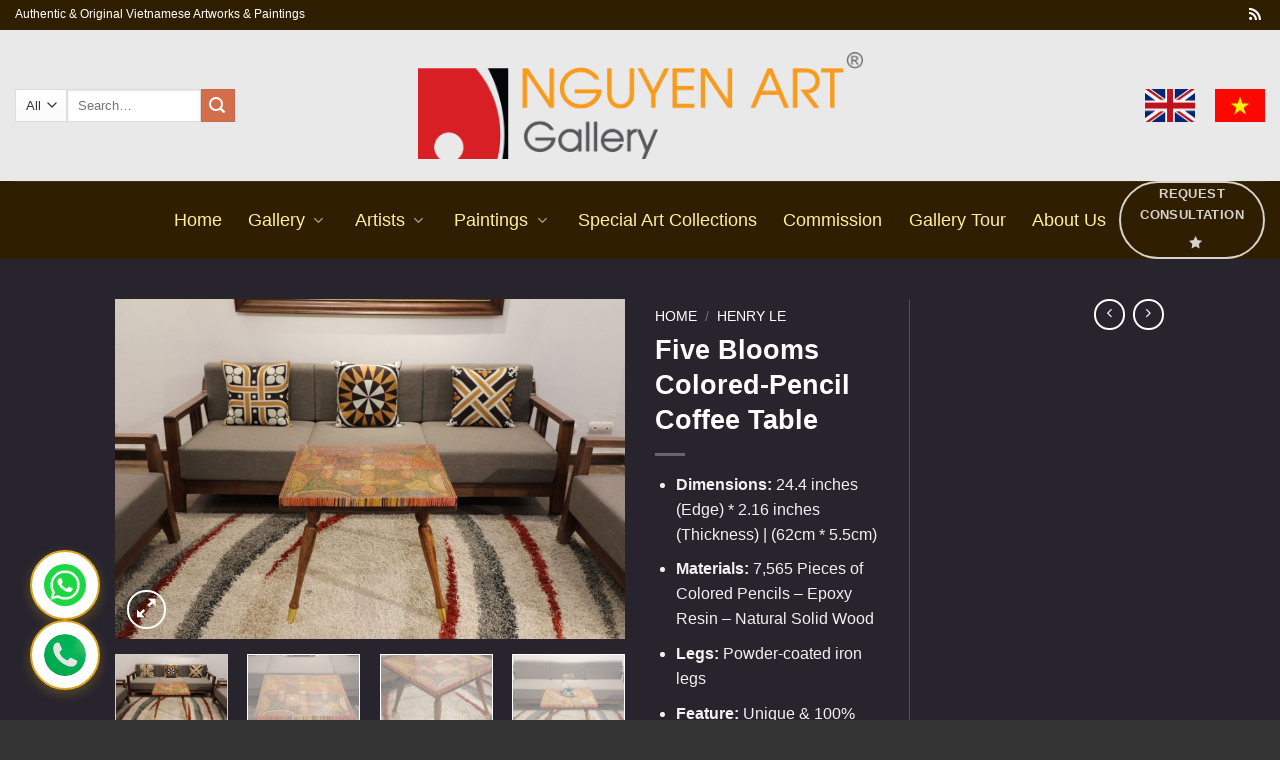

--- FILE ---
content_type: text/html; charset=UTF-8
request_url: https://www.nguyenartgallery.com/product/five-blooms-colored-pencil-coffee-table/
body_size: 56925
content:
<!DOCTYPE html>
<html lang="en-US" prefix="og: https://ogp.me/ns#" class="loading-site no-js">
<head>
	<meta charset="UTF-8" />
	<link rel="profile" href="https://gmpg.org/xfn/11" />
	<link rel="pingback" href="https://www.nguyenartgallery.com/xmlrpc.php" />

	<script>(function(html){html.className = html.className.replace(/\bno-js\b/,'js')})(document.documentElement);</script>
	<style>img:is([sizes="auto" i], [sizes^="auto," i]) { contain-intrinsic-size: 3000px 1500px }</style>
	<meta name="viewport" content="width=device-width, initial-scale=1" />
<!-- Search Engine Optimization by Rank Math PRO - https://s.rankmath.com/home -->
<title>Five Blooms Colored-Pencil Coffee Table - Nguyen Art Gallery</title>
<meta name="description" content="Dimensions: 24.4 inches (Edge) * 2.16 inches (Thickness) | (62cm * 5.5cm) Materials: 7,565 Pieces of Colored Pencils – Epoxy Resin – Natural Solid Wood Legs: Powder-coated iron legs Feature: Unique &amp; 100% Handmade Designed by Henry Le Time to complete: 12 Days"/>
<meta name="robots" content="follow, index, max-snippet:-1, max-video-preview:-1, max-image-preview:large"/>
<link rel="canonical" href="https://www.nguyenartgallery.com/product/five-blooms-colored-pencil-coffee-table/" />
<meta property="og:locale" content="en_US" />
<meta property="og:type" content="product" />
<meta property="og:title" content="Five Blooms Colored-Pencil Coffee Table - Nguyen Art Gallery" />
<meta property="og:description" content="Dimensions: 24.4 inches (Edge) * 2.16 inches (Thickness) | (62cm * 5.5cm) Materials: 7,565 Pieces of Colored Pencils – Epoxy Resin – Natural Solid Wood Legs: Powder-coated iron legs Feature: Unique &amp; 100% Handmade Designed by Henry Le Time to complete: 12 Days" />
<meta property="og:url" content="https://www.nguyenartgallery.com/product/five-blooms-colored-pencil-coffee-table/" />
<meta property="og:site_name" content="Nguyen Art Gallery" />
<meta property="og:updated_time" content="2022-07-29T04:54:28+00:00" />
<meta property="og:image" content="https://www.nguyenartgallery.com/wp-content/uploads/five-blooms-colored-pencil-coffee-table.jpg" />
<meta property="og:image:secure_url" content="https://www.nguyenartgallery.com/wp-content/uploads/five-blooms-colored-pencil-coffee-table.jpg" />
<meta property="og:image:width" content="1500" />
<meta property="og:image:height" content="1000" />
<meta property="og:image:alt" content="Five Blooms Colored-Pencil Coffee Table - Nguyen Art Gallery" />
<meta property="og:image:type" content="image/jpeg" />
<meta property="product:price:currency" content="USD" />
<meta property="product:availability" content="instock" />
<meta name="twitter:card" content="summary_large_image" />
<meta name="twitter:title" content="Five Blooms Colored-Pencil Coffee Table - Nguyen Art Gallery" />
<meta name="twitter:description" content="Dimensions: 24.4 inches (Edge) * 2.16 inches (Thickness) | (62cm * 5.5cm) Materials: 7,565 Pieces of Colored Pencils – Epoxy Resin – Natural Solid Wood Legs: Powder-coated iron legs Feature: Unique &amp; 100% Handmade Designed by Henry Le Time to complete: 12 Days" />
<meta name="twitter:image" content="https://www.nguyenartgallery.com/wp-content/uploads/five-blooms-colored-pencil-coffee-table.jpg" />
<meta name="twitter:label1" content="Price" />
<meta name="twitter:data1" content="&#036;0" />
<meta name="twitter:label2" content="Availability" />
<meta name="twitter:data2" content="Only 1 original artwork with the artist&#039;s signature on the certification" />
<script type="application/ld+json" class="rank-math-schema-pro">{"@context":"https://schema.org","@graph":[{"@type":["ArtGallery","Organization"],"@id":"https://www.nguyenartgallery.com/#organization","name":"Nguyen Art Gallery","url":"https://www.nguyenartgallery.com","openingHours":["Monday,Tuesday,Wednesday,Thursday,Friday,Saturday,Sunday 09:00-17:00"]},{"@type":"WebSite","@id":"https://www.nguyenartgallery.com/#website","url":"https://www.nguyenartgallery.com","name":"Nguyen Art Gallery","publisher":{"@id":"https://www.nguyenartgallery.com/#organization"},"inLanguage":"en-US"},{"@type":"ImageObject","@id":"https://www.nguyenartgallery.com/wp-content/uploads/five-blooms-colored-pencil-coffee-table.jpg","url":"https://www.nguyenartgallery.com/wp-content/uploads/five-blooms-colored-pencil-coffee-table.jpg","width":"1500","height":"1000","caption":"Five Blooms Colored-Pencil Coffee Table - Nguyen Art Gallery","inLanguage":"en-US"},{"@type":"ItemPage","@id":"https://www.nguyenartgallery.com/product/five-blooms-colored-pencil-coffee-table/#webpage","url":"https://www.nguyenartgallery.com/product/five-blooms-colored-pencil-coffee-table/","name":"Five Blooms Colored-Pencil Coffee Table - Nguyen Art Gallery","datePublished":"2020-01-17T03:23:53+00:00","dateModified":"2022-07-29T04:54:28+00:00","isPartOf":{"@id":"https://www.nguyenartgallery.com/#website"},"primaryImageOfPage":{"@id":"https://www.nguyenartgallery.com/wp-content/uploads/five-blooms-colored-pencil-coffee-table.jpg"},"inLanguage":"en-US"},{"@type":"Product","name":"Five Blooms Colored-Pencil Coffee Table - Nguyen Art Gallery","description":"Dimensions: 24.4 inches (Edge) * 2.16 inches (Thickness) | (62cm * 5.5cm) Materials:\u00a07,565 Pieces of Colored Pencils \u2013 Epoxy Resin \u2013 Natural Solid Wood Legs:\u00a0Powder-coated iron legs Feature:\u00a0Unique &amp; 100% Handmade Designed by Henry Le Time to complete:\u00a012 Days","category":"Henry Le","mainEntityOfPage":{"@id":"https://www.nguyenartgallery.com/product/five-blooms-colored-pencil-coffee-table/#webpage"},"additionalProperty":[{"@type":"PropertyValue","name":"quality-craftsmanship","value":"\u2022 Based on the innovative ideas of Henry Le Design\u2019s Director, each luxurious art coffee table is elaborately handmade by Henry Le\u2019s experienced design creatives and skillful artisans.\n\u2022 Thousands of colored pencils are meticulously glued by resin epoxy which helps create an artistic masterpiece being durable but still keeping the gracefulness of decorative patterns. Also, these hairpin legs are suitable for all space and can prevent metal rust."},{"@type":"PropertyValue","name":"kindly-notes","value":"\u2022 The legs of the coffee table are optional but highly recommend the metal legs.\n\u2022 Height of the legs can be changed based on the requirement (Higher or shorter).\n\u2022 Every idea for the table is welcomed but on the other deal.\n\u2022 Please get in touch If you have questions, comments, or special requests of any kind."}],"@id":"https://www.nguyenartgallery.com/product/five-blooms-colored-pencil-coffee-table/#richSnippet","image":{"@id":"https://www.nguyenartgallery.com/wp-content/uploads/five-blooms-colored-pencil-coffee-table.jpg"}}]}</script>
<!-- /Rank Math WordPress SEO plugin -->

<link rel='prefetch' href='https://www.nguyenartgallery.com/wp-content/themes/flatsome/assets/js/flatsome.js?ver=e1ad26bd5672989785e1' />
<link rel='prefetch' href='https://www.nguyenartgallery.com/wp-content/themes/flatsome/assets/js/chunk.slider.js?ver=3.19.14' />
<link rel='prefetch' href='https://www.nguyenartgallery.com/wp-content/themes/flatsome/assets/js/chunk.popups.js?ver=3.19.14' />
<link rel='prefetch' href='https://www.nguyenartgallery.com/wp-content/themes/flatsome/assets/js/chunk.tooltips.js?ver=3.19.14' />
<link rel='prefetch' href='https://www.nguyenartgallery.com/wp-content/themes/flatsome/assets/js/woocommerce.js?ver=dd6035ce106022a74757' />
<link rel="alternate" type="application/rss+xml" title="Nguyen Art Gallery &raquo; Feed" href="https://www.nguyenartgallery.com/feed/" />
<link rel="alternate" type="application/rss+xml" title="Nguyen Art Gallery &raquo; Comments Feed" href="https://www.nguyenartgallery.com/comments/feed/" />
<link rel="alternate" type="application/rss+xml" title="Nguyen Art Gallery &raquo; Five Blooms Colored-Pencil Coffee Table Comments Feed" href="https://www.nguyenartgallery.com/product/five-blooms-colored-pencil-coffee-table/feed/" />
<style id='wp-emoji-styles-inline-css' type='text/css'>

	img.wp-smiley, img.emoji {
		display: inline !important;
		border: none !important;
		box-shadow: none !important;
		height: 1em !important;
		width: 1em !important;
		margin: 0 0.07em !important;
		vertical-align: -0.1em !important;
		background: none !important;
		padding: 0 !important;
	}
</style>
<style id='wp-block-library-inline-css' type='text/css'>
:root{--wp-admin-theme-color:#007cba;--wp-admin-theme-color--rgb:0,124,186;--wp-admin-theme-color-darker-10:#006ba1;--wp-admin-theme-color-darker-10--rgb:0,107,161;--wp-admin-theme-color-darker-20:#005a87;--wp-admin-theme-color-darker-20--rgb:0,90,135;--wp-admin-border-width-focus:2px;--wp-block-synced-color:#7a00df;--wp-block-synced-color--rgb:122,0,223;--wp-bound-block-color:var(--wp-block-synced-color)}@media (min-resolution:192dpi){:root{--wp-admin-border-width-focus:1.5px}}.wp-element-button{cursor:pointer}:root{--wp--preset--font-size--normal:16px;--wp--preset--font-size--huge:42px}:root .has-very-light-gray-background-color{background-color:#eee}:root .has-very-dark-gray-background-color{background-color:#313131}:root .has-very-light-gray-color{color:#eee}:root .has-very-dark-gray-color{color:#313131}:root .has-vivid-green-cyan-to-vivid-cyan-blue-gradient-background{background:linear-gradient(135deg,#00d084,#0693e3)}:root .has-purple-crush-gradient-background{background:linear-gradient(135deg,#34e2e4,#4721fb 50%,#ab1dfe)}:root .has-hazy-dawn-gradient-background{background:linear-gradient(135deg,#faaca8,#dad0ec)}:root .has-subdued-olive-gradient-background{background:linear-gradient(135deg,#fafae1,#67a671)}:root .has-atomic-cream-gradient-background{background:linear-gradient(135deg,#fdd79a,#004a59)}:root .has-nightshade-gradient-background{background:linear-gradient(135deg,#330968,#31cdcf)}:root .has-midnight-gradient-background{background:linear-gradient(135deg,#020381,#2874fc)}.has-regular-font-size{font-size:1em}.has-larger-font-size{font-size:2.625em}.has-normal-font-size{font-size:var(--wp--preset--font-size--normal)}.has-huge-font-size{font-size:var(--wp--preset--font-size--huge)}.has-text-align-center{text-align:center}.has-text-align-left{text-align:left}.has-text-align-right{text-align:right}#end-resizable-editor-section{display:none}.aligncenter{clear:both}.items-justified-left{justify-content:flex-start}.items-justified-center{justify-content:center}.items-justified-right{justify-content:flex-end}.items-justified-space-between{justify-content:space-between}.screen-reader-text{border:0;clip-path:inset(50%);height:1px;margin:-1px;overflow:hidden;padding:0;position:absolute;width:1px;word-wrap:normal!important}.screen-reader-text:focus{background-color:#ddd;clip-path:none;color:#444;display:block;font-size:1em;height:auto;left:5px;line-height:normal;padding:15px 23px 14px;text-decoration:none;top:5px;width:auto;z-index:100000}html :where(.has-border-color){border-style:solid}html :where([style*=border-top-color]){border-top-style:solid}html :where([style*=border-right-color]){border-right-style:solid}html :where([style*=border-bottom-color]){border-bottom-style:solid}html :where([style*=border-left-color]){border-left-style:solid}html :where([style*=border-width]){border-style:solid}html :where([style*=border-top-width]){border-top-style:solid}html :where([style*=border-right-width]){border-right-style:solid}html :where([style*=border-bottom-width]){border-bottom-style:solid}html :where([style*=border-left-width]){border-left-style:solid}html :where(img[class*=wp-image-]){height:auto;max-width:100%}:where(figure){margin:0 0 1em}html :where(.is-position-sticky){--wp-admin--admin-bar--position-offset:var(--wp-admin--admin-bar--height,0px)}@media screen and (max-width:600px){html :where(.is-position-sticky){--wp-admin--admin-bar--position-offset:0px}}
</style>
<link rel='stylesheet' id='bootstrap-responsive-css' href='https://www.nguyenartgallery.com/wp-content/plugins/Products_Viewer/css/bootstrap-responsive.css?ver=6.8.3' type='text/css' media='all' />
<link rel='stylesheet' id='font-awesome-css' href='https://www.nguyenartgallery.com/wp-content/plugins/Products_Viewer/css/font-awesome.css?ver=6.8.3' type='text/css' media='all' />
<link rel='stylesheet' id='animate-css' href='https://www.nguyenartgallery.com/wp-content/plugins/Products_Viewer/css/animate.css?ver=6.8.3' type='text/css' media='all' />
<link rel='stylesheet' id='jquery-ui-1.8.17.custom-css' href='https://www.nguyenartgallery.com/wp-content/plugins/Products_Viewer/css/jquery-ui-1.8.17.custom.css?ver=6.8.3' type='text/css' media='all' />
<link rel='stylesheet' id='app-css' href='https://www.nguyenartgallery.com/wp-content/plugins/Products_Viewer/css/app.css?ver=6.8.3' type='text/css' media='all' />
<link rel='stylesheet' id='pick-a-color-css' href='https://www.nguyenartgallery.com/wp-content/plugins/Products_Viewer/css/pick-a-color-1.1.7.min.css?ver=6.8.3' type='text/css' media='all' />
<link rel='stylesheet' id='contact-form-7-css' href='https://www.nguyenartgallery.com/wp-content/plugins/contact-form-7/includes/css/styles.css?ver=6.1.4' type='text/css' media='all' />
<style id='woocommerce-inline-inline-css' type='text/css'>
.woocommerce form .form-row .required { visibility: visible; }
</style>
<link rel='stylesheet' id='flatsome-ninjaforms-css' href='https://www.nguyenartgallery.com/wp-content/themes/flatsome/inc/integrations/ninjaforms/ninjaforms.css?ver=3.19.14' type='text/css' media='all' />
<link rel='stylesheet' id='flatsome-main-css' href='https://www.nguyenartgallery.com/wp-content/themes/flatsome/assets/css/flatsome.css?ver=3.19.14' type='text/css' media='all' />
<style id='flatsome-main-inline-css' type='text/css'>
@font-face {
				font-family: "fl-icons";
				font-display: block;
				src: url(https://www.nguyenartgallery.com/wp-content/themes/flatsome/assets/css/icons/fl-icons.eot?v=3.19.14);
				src:
					url(https://www.nguyenartgallery.com/wp-content/themes/flatsome/assets/css/icons/fl-icons.eot#iefix?v=3.19.14) format("embedded-opentype"),
					url(https://www.nguyenartgallery.com/wp-content/themes/flatsome/assets/css/icons/fl-icons.woff2?v=3.19.14) format("woff2"),
					url(https://www.nguyenartgallery.com/wp-content/themes/flatsome/assets/css/icons/fl-icons.ttf?v=3.19.14) format("truetype"),
					url(https://www.nguyenartgallery.com/wp-content/themes/flatsome/assets/css/icons/fl-icons.woff?v=3.19.14) format("woff"),
					url(https://www.nguyenartgallery.com/wp-content/themes/flatsome/assets/css/icons/fl-icons.svg?v=3.19.14#fl-icons) format("svg");
			}
</style>
<link rel='stylesheet' id='flatsome-shop-css' href='https://www.nguyenartgallery.com/wp-content/themes/flatsome/assets/css/flatsome-shop.css?ver=3.19.14' type='text/css' media='all' />
<link rel='stylesheet' id='flatsome-style-css' href='https://www.nguyenartgallery.com/wp-content/themes/flatsome/style.css?ver=3.19.14' type='text/css' media='all' />
<script type="text/javascript" src="https://www.nguyenartgallery.com/wp-includes/js/jquery/jquery.min.js?ver=3.7.1" id="jquery-core-js"></script>
<script type="text/javascript" src="https://www.nguyenartgallery.com/wp-includes/js/jquery/jquery-migrate.min.js?ver=3.4.1" id="jquery-migrate-js"></script>
<script type="text/javascript" src="https://www.nguyenartgallery.com/wp-content/plugins/Products_Viewer/js/modernizr.custom.28468.js?ver=6.8.3" id="modernizr-js"></script>
<script type="text/javascript" src="https://www.nguyenartgallery.com/wp-content/plugins/Products_Viewer/js/bootstrap.js?ver=6.8.3" id="bootstrap-js"></script>
<script type="text/javascript" src="https://www.nguyenartgallery.com/wp-content/plugins/Products_Viewer/js/jquery-ui-1.10.3.custom.min.js?ver=6.8.3" id="jquery-ui-js"></script>
<script type="text/javascript" src="https://www.nguyenartgallery.com/wp-content/plugins/Products_Viewer/js/pick-a-color-1.1.7.min.js?ver=6.8.3" id="pick-a-color-js"></script>
<script type="text/javascript" src="https://www.nguyenartgallery.com/wp-content/plugins/Products_Viewer/js/tinycolor-0.9.15.min.js?ver=6.8.3" id="tinycolor-js"></script>
<script type="text/javascript" src="https://www.nguyenartgallery.com/wp-content/plugins/Products_Viewer/js/jquery.print-preview.js?ver=6.8.3" id="jquery.print-preview-js"></script>
<script type="text/javascript" src="https://www.nguyenartgallery.com/wp-content/plugins/Products_Viewer/js/html2canvas.js?ver=6.8.3" id="html2canvas-js"></script>
<script type="text/javascript" src="https://www.nguyenartgallery.com/wp-content/plugins/Products_Viewer/js/Canvas2Image.js?ver=6.8.3" id="Canvas2Image-js"></script>
<script type="text/javascript" src="https://www.nguyenartgallery.com/wp-content/plugins/Products_Viewer/js/base64.js?ver=6.8.3" id="base64-js"></script>
<script type="text/javascript" src="https://www.nguyenartgallery.com/wp-content/plugins/Products_Viewer/js/jquery.ui.touch-punch.js?ver=6.8.3" id="jquery.ui.touch-punch-js"></script>
<script type="text/javascript" src="https://www.nguyenartgallery.com/wp-content/plugins/Products_Viewer/assets/js/jquery.Jcrop.min.js?ver=6.8.3" id="jquery.Jcrop.min-js"></script>
<script type="text/javascript" src="https://www.nguyenartgallery.com/wp-content/plugins/Products_Viewer/assets/js/jquery.imgpicker.js?ver=6.8.3" id="jquery.imgpicker-js"></script>
<script type="text/javascript" src="https://www.nguyenartgallery.com/wp-content/plugins/Products_Viewer/js/app.js?ver=6.8.3" id="app-js"></script>
<link rel="https://api.w.org/" href="https://www.nguyenartgallery.com/wp-json/" /><link rel="alternate" title="JSON" type="application/json" href="https://www.nguyenartgallery.com/wp-json/wp/v3/product/11209" /><link rel="EditURI" type="application/rsd+xml" title="RSD" href="https://www.nguyenartgallery.com/xmlrpc.php?rsd" />
<meta name="generator" content="WordPress 6.8.3" />
<link rel='shortlink' href='https://www.nguyenartgallery.com/?p=11209' />
<link rel="alternate" title="oEmbed (JSON)" type="application/json+oembed" href="https://www.nguyenartgallery.com/wp-json/oembed/1.0/embed?url=https%3A%2F%2Fwww.nguyenartgallery.com%2Fproduct%2Ffive-blooms-colored-pencil-coffee-table%2F" />
<link rel="alternate" title="oEmbed (XML)" type="text/xml+oembed" href="https://www.nguyenartgallery.com/wp-json/oembed/1.0/embed?url=https%3A%2F%2Fwww.nguyenartgallery.com%2Fproduct%2Ffive-blooms-colored-pencil-coffee-table%2F&#038;format=xml" />
<!-- Google Tag Manager -->
<script>(function(w,d,s,l,i){w[l]=w[l]||[];w[l].push({'gtm.start':
new Date().getTime(),event:'gtm.js'});var f=d.getElementsByTagName(s)[0],
j=d.createElement(s),dl=l!='dataLayer'?'&l='+l:'';j.async=true;j.src=
'https://www.googletagmanager.com/gtm.js?id='+i+dl;f.parentNode.insertBefore(j,f);
})(window,document,'script','dataLayer','GTM-MR3HGLTZ');</script>
<!-- End Google Tag Manager -->
<script type="text/javascript">
    (function(c,l,a,r,i,t,y){
        c[a]=c[a]||function(){(c[a].q=c[a].q||[]).push(arguments)};
        t=l.createElement(r);t.async=1;t.src="https://www.clarity.ms/tag/"+i;
        y=l.getElementsByTagName(r)[0];y.parentNode.insertBefore(t,y);
    })(window, document, "clarity", "script", "tgmn8hj20d");
</script>	<noscript><style>.woocommerce-product-gallery{ opacity: 1 !important; }</style></noscript>
	<link rel="icon" href="https://www.nguyenartgallery.com/wp-content/uploads/favicon-1.png" sizes="32x32" />
<link rel="icon" href="https://www.nguyenartgallery.com/wp-content/uploads/favicon-1.png" sizes="192x192" />
<link rel="apple-touch-icon" href="https://www.nguyenartgallery.com/wp-content/uploads/favicon-1.png" />
<meta name="msapplication-TileImage" content="https://www.nguyenartgallery.com/wp-content/uploads/favicon-1.png" />
<style id="custom-css" type="text/css">:root {--primary-color: #776f63;--fs-color-primary: #776f63;--fs-color-secondary: #d26e4b;--fs-color-success: #ebdf9b;--fs-color-alert: #b20000;--fs-experimental-link-color: #e5ae0b;--fs-experimental-link-color-hover: #111;}.tooltipster-base {--tooltip-color: #fff;--tooltip-bg-color: #000;}.off-canvas-right .mfp-content, .off-canvas-left .mfp-content {--drawer-width: 300px;}.off-canvas .mfp-content.off-canvas-cart {--drawer-width: 360px;}.sticky-add-to-cart--active, #wrapper,#main,#main.dark{background-color: #27242e}.header-main{height: 151px}#logo img{max-height: 151px}#logo{width:445px;}.header-bottom{min-height: 56px}.header-top{min-height: 30px}.transparent .header-main{height: 30px}.transparent #logo img{max-height: 30px}.has-transparent + .page-title:first-of-type,.has-transparent + #main > .page-title,.has-transparent + #main > div > .page-title,.has-transparent + #main .page-header-wrapper:first-of-type .page-title{padding-top: 110px;}.header.show-on-scroll,.stuck .header-main{height:70px!important}.stuck #logo img{max-height: 70px!important}.search-form{ width: 59%;}.header-bg-color {background-color: rgba(255,255,255,0.9)}.header-bottom {background-color: #301e00}.header-main .nav > li > a{line-height: 27px }.stuck .header-main .nav > li > a{line-height: 50px }.header-bottom-nav > li > a{line-height: 48px }@media (max-width: 549px) {.header-main{height: 70px}#logo img{max-height: 70px}}.nav-dropdown-has-arrow.nav-dropdown-has-border li.has-dropdown:before{border-bottom-color: #1e73be;}.nav .nav-dropdown{border-color: #1e73be }.nav-dropdown{border-radius:15px}.nav-dropdown{font-size:80%}.nav-dropdown-has-arrow li.has-dropdown:after{border-bottom-color: rgba(10,2,0,0.78);}.nav .nav-dropdown{background-color: rgba(10,2,0,0.78)}.header-top{background-color:#301e00!important;}body{color: #e0e07f}h1,h2,h3,h4,h5,h6,.heading-font{color: #ffffff;}body{font-size: 100%;}@media screen and (max-width: 549px){body{font-size: 100%;}}.header:not(.transparent) .header-bottom-nav.nav > li > a{color: #ffef96;}.header:not(.transparent) .header-bottom-nav.nav > li > a:hover,.header:not(.transparent) .header-bottom-nav.nav > li.active > a,.header:not(.transparent) .header-bottom-nav.nav > li.current > a,.header:not(.transparent) .header-bottom-nav.nav > li > a.active,.header:not(.transparent) .header-bottom-nav.nav > li > a.current{color: rgba(235,217,172,0.57);}.header-bottom-nav.nav-line-bottom > li > a:before,.header-bottom-nav.nav-line-grow > li > a:before,.header-bottom-nav.nav-line > li > a:before,.header-bottom-nav.nav-box > li > a:hover,.header-bottom-nav.nav-box > li.active > a,.header-bottom-nav.nav-pills > li > a:hover,.header-bottom-nav.nav-pills > li.active > a{color:#FFF!important;background-color: rgba(235,217,172,0.57);}.shop-page-title.featured-title .title-overlay{background-color: #2b3945;}.badge-inner.new-bubble{background-color: #7a9c59}.shop-page-title.featured-title .title-bg{ background-image: url(https://www.nguyenartgallery.com/wp-content/uploads/five-blooms-colored-pencil-coffee-table.jpg)!important;}@media screen and (min-width: 550px){.products .box-vertical .box-image{min-width: 300px!important;width: 300px!important;}}.footer-1{background-image: url('https://www.nguyenartgallery.com/wp-content/uploads/nguyen-art-gallery-footer-bg.png');}.footer-1{background-color: #143544}.footer-2{background-color: #0a0000}.absolute-footer, html{background-color: #333}button[name='update_cart'] { display: none; }.nav-vertical-fly-out > li + li {border-top-width: 1px; border-top-style: solid;}/* Custom CSS */.nf-form-content label {color: #ffffff !important;}.search-button i {font-size: 22px; /* Tăng kích thước */color: #ff6f61; /* Màu cam nổi bật */transition: all 0.3s ease-in-out;}.search-button:hover i {color: #ff3b2f;transform: scale(1.2);}.search-button i::before {content: "f002"; /* Font Awesome Search Icon */font-family: "Font Awesome 5 Free";font-weight: 900;}.search-button svg {fill: #ff6f61; /* Thay đổi màu SVG */width: 24px; /* Điều chỉnh kích thước */height: 24px;transition: transform 0.3s ease-in-out;}.search-button:hover svg {fill: #ff3b2f;transform: rotate(20deg);}.product-small.box {background-color: #ffffff !important; border-radius: 12px !important;overflow: hidden;box-shadow: 0 2px 6px rgba(0, 0, 0, 0.08);}.product-small.box img{padding: 12px 12px; 0px 12px !important;}.product-small.box .box-text {color: #333 !important; background: #fff important;}.product-small.box .woocommerce-loop-product__title,.product-small.box .title-wrapper a {color: #1a1a1a !important;font-weight: 600;}.product-small.box .title-wrapper a:hover {color: #0066cc !important;}.product-small.box .price,.product-small.box .price-wrapper {color: #e74c3c !important;font-weight: 700;}.product-small.box .category {color: #555 !important;}.product-small.box .badge-inner {background: #2c5282 !important;color: #fff !important;}.product-small.box .box-text:hover {background: #fff !important;color: #333 !important;}.product-small.box .box-text p,.product-small.box .box-text span {color: #444 !important;}.product-small.box .box-text strong {color: #2c5282 !important;}/* Target đúng class label và value */.woocommerce-product-attributes-item__label,.woocommerce-product-attributes-item__value {background: transparent !important;color: #333 !important;}.woocommerce-product-attributes-item__label {font-weight: 600 !important;}.quick-view {background-color: #3a3a3a !important;color: #fff !important;}.quick-view:hover {background-color: #2a2a2a !important;}.single-product .woocommerce-product-attributes-item__label,.single-product .woocommerce-product-attributes-item__value {color: #ffffff !important;}.related.products .woocommerce-product-attributes-item__label,.related.products .woocommerce-product-attributes-item__value,.product-small.box .woocommerce-product-attributes-item__label,.product-small.box .woocommerce-product-attributes-item__value {color: #333 !important;}/* Fix padding cho Safari */.product-small.box .box-text {padding: 15px 20px !important;}/* Đảm bảo các phần tử bên trong có khoảng cách hợp lý */.product-small.box .box-text > * {margin-left: 0 !important;padding-left: 0 !important;}/* Fix riêng cho bảng thông tin */.product-small.box .woocommerce-product-attributes {margin-left: 0 !important;padding-left: 0 !important;}/* Đảm bảo container chính không bị ảnh hưởng */.product-small.box {padding: 0 !important;margin: 0 !important;}.label-new.menu-item > a:after{content:"New";}.label-hot.menu-item > a:after{content:"Hot";}.label-sale.menu-item > a:after{content:"Sale";}.label-popular.menu-item > a:after{content:"Popular";}</style>		<style type="text/css" id="wp-custom-css">
			i.icon-angle-down{color:#ffff;}

.footer-1 {
    background-color:#cee0de;
   	text-align:left !important;
}

span.search-price span.woocommerce-Price-amount.amount{display:none;}

p.product-page-price span.woocommerce-Price-amount{display:none;}

.box-image .out-of-stock-label{padding:6px 0px;background: rgba(255,255,255,0.5);}
img#scrapy{margin-left:15px;margin-bottom:10px;}
#fordrag h5{color:#333;}
@media screen and (min-width: 768px) {
	.box-image img {
		max-width: 100%;
		padding: auto !important;
		vertical-align: middle !important;
		margin: auto !important;
		max-height: 100%;
		width: auto !important;
	}
}
.box-image{	
	text-align:center !important;
	margin:10px;
}
.product-quick-view-container{background-color:#fff;}
.toggle i {color:#333 !important;}

span.woocommerce-Price-amount.amount{display:none;}

p.price product-page-price span.woocommerce-Price-amount{display:none;}

span.search-price span.woocommerce-Price-amount.amount{display:none;}

.add-to-cart {
    display: none;
}
.snct {
    display: none !important;
}
p.name.product-title{font-size:15px;color:#fee6b4;}

.sold-out-bubble {
display: inline-block;
background-color: red;
color: white;
padding: 8px 20px; /* Add more padding to make it look rectangular */
font-weight: bold;
font-size: 16px;
text-transform: uppercase;
position: absolute;
top: 10px; /* Adjust position */
right: 10px; /* Adjust position */
z-index: 10;
border-radius: 0; /* Remove the rounded corners to make it rectangular */
}
.nf-form-cont {
    border: 1px solid #ebdf9b; /* Màu khung */
    border-radius: 12px;
    padding: 25px;
    box-sizing: border-box;
}
/* Dành cho tất cả checkbox list của Ninja Forms */
.nf-field ul,
.nf-field ul li {
    list-style: none !important;
    margin: 0;
    padding: 0;
}

.nf-field ul {
    display: flex !important;
    flex-wrap: wrap;
    gap: 10px 20px; /* chỉnh khoảng cách */
}

.nf-field ul li {
    display: flex;
    align-items: center;
}

.nf-field ul li label {
    margin-left: 5px;
}
/* ====== FIXED EXHIBITED BADGE (APPLY TO ALL PAGES: GRID + ARTIST + SINGLE PRODUCT) ====== */

/* Tổng hợp các selector liên quan tới mọi loại gallery */
.product-gallery .badge-container .badge-inner,
.product-gallery .badge-container .badge,
.product-small .badge-container .badge,
.product-small .badge-container .badge-inner,
.badge-inner.uppercase,
.badge-container .badge,
.badge-container .badge-inner,
li.product .badge-container .badge,
li.product .badge-container .badge-inner,
.woocommerce-product-gallery .badge,
.woocommerce-product-gallery .badge-inner,
.woocommerce-product-gallery .badge-container .badge,
.woocommerce-product-gallery .badge-container .badge-inner,
.product-lightbox .badge,
.product-lightbox .badge-inner {
  background: #e50914 !important; /* đỏ tươi */
  border: 1px solid #e50914 !important;
  color: #ffffff !important; /* chữ trắng */
  font-family: "Poppins", "Helvetica Neue", sans-serif !important;
  font-weight: 600 !important;
  font-size: 13px !important;
  letter-spacing: 1px !important;
  text-transform: uppercase !important;

  padding: 8px 20px !important;
  border-radius: 0 !important; /* vuông */
  display: inline-flex !important;
  align-items: center !important;
  justify-content: center !important;

  min-width: 140px !important;
  min-height: 38px !important;
  white-space: nowrap !important;
  overflow: hidden !important;
  text-overflow: ellipsis !important;

  box-shadow: 0 3px 10px rgba(0, 0, 0, 0.15) !important;
  transition: all 0.3s ease-in-out !important;
  box-sizing: border-box !important;
  z-index: 9 !important;
}

/* Hover effect */
.product-gallery .badge-container .badge-inner:hover,
.product-small .badge-container .badge:hover,
.product-small .badge-container .badge-inner:hover,
.badge-container .badge:hover,
.badge-container .badge-inner:hover,
.woocommerce-product-gallery .badge:hover,
.woocommerce-product-gallery .badge-inner:hover {
  background: #c40710 !important;
  border-color: #c40710 !important;
  transform: translateY(-1px);
}

/* Căn vị trí badge trong grid */
.product-small .badge-container,
.badge-container,
.woocommerce-product-gallery .badge-container {
  position: absolute !important;
  top: 12px !important;
  left: 12px !important;
  right: auto !important;
}

/* Flatsome compatibility fix */
.product-small .badge,
.product-small .badge-inner,
.badge-inner.uppercase,
.woocommerce-product-gallery .badge,
.woocommerce-product-gallery .badge-inner {
  display: flex !important;
  align-items: center !important;
  justify-content: center !important;
}
.btn-tkt {
    border-color: #a29a6a !important;
    color: #fcee9a !important;
}
.btn-tkt:hover {
    background: #a29a6a !important;
    border-color: #a29a6a !important;
    color: #fff !important;
}
.slider img {
    width: 100% !important;
    height: auto !important;
    object-fit: contain !important;
}
/* Bo góc toàn bộ input, textarea, select trong Ninja Forms */
.nf-form-cont input[type="text"],
.nf-form-cont input[type="email"],
.nf-form-cont input[type="tel"],
.nf-form-cont input[type="number"],
.nf-form-cont input[type="url"],
.nf-form-cont input[type="password"],
.nf-form-cont textarea,
.nf-form-cont select {
    border-radius: 5px !important;
    padding: 12px 14px;
    border: 1px solid #ccc;
    box-shadow: none;
    transition: all 0.25s ease;
}
.cf7-description {
    font-style: italic;
    font-size: 14px;
    opacity: 0.75;
    line-height: 1.5;
}
		</style>
		<style id="kirki-inline-styles"></style></head>

<body class="wp-singular product-template-default single single-product postid-11209 wp-theme-flatsome theme-flatsome woocommerce woocommerce-page woocommerce-no-js full-width lightbox nav-dropdown-has-arrow nav-dropdown-has-shadow nav-dropdown-has-border has-lightbox">

<!-- Google Tag Manager (noscript) -->
<noscript><iframe src="https://www.googletagmanager.com/ns.html?id=GTM-MR3HGLTZ"
height="0" width="0" style="display:none;visibility:hidden"></iframe></noscript>
<!-- End Google Tag Manager (noscript) -->
<a class="skip-link screen-reader-text" href="#main">Skip to content</a>

<div id="wrapper">

	
	<header id="header" class="header header-full-width has-sticky sticky-jump">
		<div class="header-wrapper">
			<div id="top-bar" class="header-top hide-for-sticky nav-dark">
    <div class="flex-row container">
      <div class="flex-col hide-for-medium flex-left">
          <ul class="nav nav-left medium-nav-center nav-small  nav-divided">
              <li class="html custom html_topbar_left">Authentic & Original Vietnamese Artworks & Paintings

</li>          </ul>
      </div>

      <div class="flex-col hide-for-medium flex-center">
          <ul class="nav nav-center nav-small  nav-divided">
                        </ul>
      </div>

      <div class="flex-col hide-for-medium flex-right">
         <ul class="nav top-bar-nav nav-right nav-small  nav-divided">
              <li class="html header-social-icons ml-0">
	<div class="social-icons follow-icons" ><a href="https://www.nguyenartgallery.com/feed/" data-label="RSS Feed" target="_blank" class="icon plain rss tooltip" title="Subscribe to RSS" aria-label="Subscribe to RSS" rel="noopener nofollow" ><i class="icon-feed" ></i></a></div></li>
          </ul>
      </div>

            <div class="flex-col show-for-medium flex-grow">
          <ul class="nav nav-center nav-small mobile-nav  nav-divided">
              <li class="html custom html_topbar_right"><a href="https://www.nguyenartgallery.com/" target="_blank" rel="noopener"><img class="size-full wp-image-11449 alignleft" src="https://www.nguyenartgallery.com/wp-content/uploads/English.jpg" alt="Vietnamese Paintings EN Language" width="50" height="33" /></a> <a href="https://www.kiettacnghethuat.com/" target="_blank" rel="noopener"><img class="aligncenter size-full wp-image-11450" src="https://www.nguyenartgallery.com/wp-content/uploads/Vietnam.png" alt="Vietnamese Paintings - Vietnam Language" width="50" height="33" /></a></li>          </ul>
      </div>
      
    </div>
</div>
<div id="masthead" class="header-main show-logo-center">
      <div class="header-inner flex-row container logo-center medium-logo-center" role="navigation">

          <!-- Logo -->
          <div id="logo" class="flex-col logo">
            
<!-- Header logo -->
<a href="https://www.nguyenartgallery.com/" title="Nguyen Art Gallery - Vietnamese Artworks &amp; Paintings" rel="home">
		<img width="998" height="239" src="https://www.nguyenartgallery.com/wp-content/uploads/Nguyen-Art-Gallery-Vietnam-Artwork-Paintings.png" class="header_logo header-logo" alt="Nguyen Art Gallery"/><img  width="998" height="239" src="https://www.nguyenartgallery.com/wp-content/uploads/Nguyen-Art-Gallery-Vietnam-Artwork-Paintings.png" class="header-logo-dark" alt="Nguyen Art Gallery"/></a>
          </div>

          <!-- Mobile Left Elements -->
          <div class="flex-col show-for-medium flex-left">
            <ul class="mobile-nav nav nav-left ">
              <li class="nav-icon has-icon">
  <div class="header-button">		<a href="#" data-open="#main-menu" data-pos="left" data-bg="main-menu-overlay" data-color="dark" class="icon primary button circle is-small" aria-label="Menu" aria-controls="main-menu" aria-expanded="false">

		  <i class="icon-menu" ></i>
		  		</a>
	 </div> </li>
            </ul>
          </div>

          <!-- Left Elements -->
          <div class="flex-col hide-for-medium flex-left
            ">
            <ul class="header-nav header-nav-main nav nav-left  nav-uppercase" >
              <li class="header-search-form search-form html relative has-icon">
	<div class="header-search-form-wrapper">
		<div class="searchform-wrapper ux-search-box relative is-normal"><form role="search" method="get" class="searchform" action="https://www.nguyenartgallery.com/">
	<div class="flex-row relative">
					<div class="flex-col search-form-categories">
				<select class="search_categories resize-select mb-0" name="product_cat"><option value="" selected='selected'>All</option><option value="an-dang">An Dang</option><option value="bui-thanh-viet-hung">Bui Thanh Viet Hung</option><option value="ai-van">Chau Ai Van</option><option value="chi-nguyen">Chi Nguyen</option><option value="dang-dinh-ngo">Dang Dinh Ngo</option><option value="dang-hien">Dang Hien</option><option value="dang-vu-ha">Dang Vu Ha</option><option value="tran-danh-cuong">Danh Cuong</option><option value="dao-anh-khanh">Dao Anh Khanh</option><option value="dau-quang-toan">Dau Quang Toan</option><option value="dinh-dong">Dinh Dong</option><option value="dinh-duc">Dinh Duc</option><option value="do-khai">Do Khai</option><option value="do-van-hiep">Do Van Hiep</option><option value="duc-tien">Duc Tien</option><option value="giap-van-tuan">Giap Van Tuan</option><option value="henry-le">Henry Le</option><option value="hoang-a-sang">Hoang A Sang</option><option value="hoang-hoan">Hoang Hoan</option><option value="hoang-ngoc-dung">Hoang Ngoc Dung</option><option value="khong-do-duy">Khong Do Duy</option><option value="la-ba-quan">La Ba Quan</option><option value="lam-duc-manh">Lam Duc Manh</option><option value="lam-xung">Lam Xung</option><option value="le-huong">Le Huong</option><option value="le-khanh-hieu">Le Khanh Hieu</option><option value="le-kuan">Le Kuan</option><option value="luong-duy">Luong Duy</option><option value="luong-huyen">Luong Huyen</option><option value="luong-trung">Luong Trung</option><option value="mai-huy-dung">Mai Huy Dung</option><option value="minh-chinh">Minh Chinh</option><option value="minh-dam">Minh Dam</option><option value="ngo-ba-cong">Ngo Ba Cong</option><option value="ngo-duc-hoang">Ngo Duc Hoang</option><option value="ngo-tuan-anh">Ngo Tuan Anh</option><option value="nguyen-anh-tuan-tuan-kan">Nguyen Anh Tuan</option><option value="nguyen-anh-tuan">Nguyen Anh Tuan</option><option value="nguyen-binh-son">Nguyen Binh Son</option><option value="nguyen-dinh-duy-quyen">Nguyen Dinh Duy Quyen</option><option value="nguyen-dinh-lam-watercolor">Nguyen Dinh Lam - Watercolor</option><option value="nguyen-duc-huy">Nguyen Duc Huy</option><option value="nguyen-hong-giang">Nguyen Hong Giang</option><option value="nguyen-lam">Nguyen Lam</option><option value="nguyen-phan-bach">Nguyen Phan Bach</option><option value="nguyen-phuong-watercolor">Nguyen Phuong - Watercolor</option><option value="nguyen-sy-hieu">Nguyen Sy Hieu</option><option value="nguyen-tan-phat">Nguyen Tan Phat</option><option value="nguyen-thanh-chung">Nguyen Thanh Chung</option><option value="nguyen-thu-thuy">Nguyen Thu Thuy</option><option value="nguyen-tu-quyen">Nguyen Tu Quyen</option><option value="nguyen-tuan-anh">Nguyen Tuan Anh</option><option value="nguyen-tuan-cuong">Nguyen Tuan Cuong</option><option value="nguyen-van-nghia">Nguyen Van Nghia</option><option value="nguyen-xuan-viet">Nguyen Xuan Viet</option><option value="pham-hoang-minh">Pham Hoang Minh</option><option value="phan-niem">Phan Niem</option><option value="phuong-thao">Phuong Thao</option><option value="printed-painting">Printed Painting</option><option value="uncategorized">Sold Artworks</option><option value="thanh-ha">Thanh Ha</option><option value="tran-dan">Tran Dan</option><option value="tran-nam">Tran Nam</option><option value="tran-ngoc-bay">Tran Ngoc Bay</option><option value="tran-thieu-nam">Tran Thieu Nam</option><option value="tran-tien-thanh">Tran Tien Thanh</option><option value="tran-viet-thuc">Tran Viet Thuc</option><option value="vinh-thinh">Tran Vinh Thinh</option><option value="trieu-khac-tien">Trieu Khac Tien</option><option value="trinh-que-anh">Trinh Que Anh</option><option value="viet-huong">Viet Huong</option><option value="vu-duy-tam">Vu Duy Tam</option></select>			</div>
						<div class="flex-col flex-grow">
			<label class="screen-reader-text" for="woocommerce-product-search-field-0">Search for:</label>
			<input type="search" id="woocommerce-product-search-field-0" class="search-field mb-0" placeholder="Search&hellip;" value="" name="s" />
			<input type="hidden" name="post_type" value="product" />
					</div>
		<div class="flex-col">
			<button type="submit" value="Search" class="ux-search-submit submit-button secondary button wp-element-button icon mb-0" aria-label="Submit">
				<i class="icon-search" ></i>			</button>
		</div>
	</div>
	<div class="live-search-results text-left z-top"></div>
</form>
</div>	</div>
</li>
            </ul>
          </div>

          <!-- Right Elements -->
          <div class="flex-col hide-for-medium flex-right">
            <ul class="header-nav header-nav-main nav nav-right  nav-uppercase">
              <li class="html custom html_topbar_right"><a href="https://www.nguyenartgallery.com/" target="_blank" rel="noopener"><img class="size-full wp-image-11449 alignleft" src="https://www.nguyenartgallery.com/wp-content/uploads/English.jpg" alt="Vietnamese Paintings EN Language" width="50" height="33" /></a> <a href="https://www.kiettacnghethuat.com/" target="_blank" rel="noopener"><img class="aligncenter size-full wp-image-11450" src="https://www.nguyenartgallery.com/wp-content/uploads/Vietnam.png" alt="Vietnamese Paintings - Vietnam Language" width="50" height="33" /></a></li>            </ul>
          </div>

          <!-- Mobile Right Elements -->
          <div class="flex-col show-for-medium flex-right">
            <ul class="mobile-nav nav nav-right ">
              <li class="html header-button-1">
	<div class="header-button">
		<a href="https://www.nguyenartgallery.com/request-art-consultation/" target="_blank" class="button plain is-bevel is-small box-shadow-1 box-shadow-1-hover" rel="noopener"  style="border-radius:18px;">
		<span>Contact Us</span>
	</a>
	</div>
</li>
            </ul>
          </div>

      </div>

            <div class="container"><div class="top-divider full-width"></div></div>
      </div>
<div id="wide-nav" class="header-bottom wide-nav nav-dark flex-has-center hide-for-medium">
    <div class="flex-row container">

                        <div class="flex-col hide-for-medium flex-left">
                <ul class="nav header-nav header-bottom-nav nav-left  nav-box nav-size-xlarge">
                                    </ul>
            </div>
            
                        <div class="flex-col hide-for-medium flex-center">
                <ul class="nav header-nav header-bottom-nav nav-center  nav-box nav-size-xlarge">
                    <li id="menu-item-2661" class="menu-item menu-item-type-post_type menu-item-object-page menu-item-home menu-item-2661 menu-item-design-default"><a href="https://www.nguyenartgallery.com/" class="nav-top-link">Home</a></li>
<li id="menu-item-27887" class="menu-item menu-item-type-custom menu-item-object-custom menu-item-has-children menu-item-27887 menu-item-design-default has-dropdown"><a href="https://www.nguyenartgallery.com/nguyen-art-space/" class="nav-top-link" aria-expanded="false" aria-haspopup="menu">Gallery<i class="icon-angle-down" ></i></a>
<ul class="sub-menu nav-dropdown nav-dropdown-bold dark">
	<li id="menu-item-27889" class="menu-item menu-item-type-custom menu-item-object-custom menu-item-27889"><a href="https://www.nguyenartgallery.com/nguyen-art-gallery-31a-van-mieu/">Nguyen Art 31A Van Mieu</a></li>
	<li id="menu-item-27890" class="menu-item menu-item-type-custom menu-item-object-custom menu-item-27890"><a href="https://www.nguyenartgallery.com/nguyen-art-gallery-31b-van-mieu/">Henry Le Design</a></li>
	<li id="menu-item-27888" class="menu-item menu-item-type-custom menu-item-object-custom menu-item-27888"><a href="https://www.nguyenartgallery.com/nguyen-art-lotte-west-lake/">Nguyen Art Lotte West Lake</a></li>
	<li id="menu-item-27740" class="menu-item menu-item-type-custom menu-item-object-custom menu-item-27740"><a href="https://www.nguyenartgallery.com/nguyen-art-jw-marriott-phu-quoc/">Nguyen Art JW Marriott Phu Quoc</a></li>
</ul>
</li>
<li id="menu-item-3201" class="menu-item menu-item-type-custom menu-item-object-custom menu-item-has-children menu-item-3201 menu-item-design-default has-dropdown"><a href="https://www.nguyenartgallery.com/artists/" class="nav-top-link" aria-expanded="false" aria-haspopup="menu">Artists<i class="icon-angle-down" ></i></a>
<ul class="sub-menu nav-dropdown nav-dropdown-bold dark">
	<li id="menu-item-5760" class="menu-item menu-item-type-custom menu-item-object-custom menu-item-has-children menu-item-5760 nav-dropdown-col"><a href="https://www.nguyenartgallery.com/artists/">Lacquer Artists</a>
	<ul class="sub-menu nav-column nav-dropdown-bold dark">
		<li id="menu-item-12214" class="menu-item menu-item-type-custom menu-item-object-custom menu-item-12214"><a href="https://www.nguyenartgallery.com/artist/do-khai/">Do Khai</a></li>
		<li id="menu-item-23650" class="menu-item menu-item-type-custom menu-item-object-custom menu-item-23650"><a href="https://www.nguyenartgallery.com/artist/trieu-khac-tien-2/">Trieu Khac Tien</a></li>
		<li id="menu-item-14555" class="menu-item menu-item-type-custom menu-item-object-custom menu-item-14555"><a href="/artist/ngo-ba-cong/">Ngo Ba Cong</a></li>
		<li id="menu-item-3126" class="menu-item menu-item-type-custom menu-item-object-custom menu-item-3126"><a href="https://www.nguyenartgallery.com/artist/dang-hien/">Dang Hien</a></li>
		<li id="menu-item-14558" class="menu-item menu-item-type-custom menu-item-object-custom menu-item-14558"><a href="/artist/nguyen-tuan-cuong/">Nguyen Tuan Cuong</a></li>
		<li id="menu-item-19814" class="menu-item menu-item-type-post_type menu-item-object-page menu-item-19814"><a href="https://www.nguyenartgallery.com/artist/nguyen-van-nghia/">Nguyen Van Nghia</a></li>
		<li id="menu-item-23269" class="menu-item menu-item-type-post_type menu-item-object-page menu-item-23269"><a href="https://www.nguyenartgallery.com/artist/nguyen-xuan-viet/">Nguyen Xuan Viet</a></li>
		<li id="menu-item-15826" class="menu-item menu-item-type-post_type menu-item-object-page menu-item-15826"><a href="https://www.nguyenartgallery.com/artist/ai-van/">Chau Ai Van</a></li>
		<li id="menu-item-13158" class="menu-item menu-item-type-custom menu-item-object-custom menu-item-13158"><a href="https://www.nguyenartgallery.com/artist/luong-duy/">Luong Duy</a></li>
		<li id="menu-item-12190" class="menu-item menu-item-type-custom menu-item-object-custom menu-item-12190"><a href="https://www.nguyenartgallery.com/artist/trinh-que-anh/">Trinh Que Anh</a></li>
	</ul>
</li>
	<li id="menu-item-5761" class="menu-item menu-item-type-custom menu-item-object-custom menu-item-has-children menu-item-5761 nav-dropdown-col"><a href="https://www.nguyenartgallery.com/artists/">Lacquer Artists</a>
	<ul class="sub-menu nav-column nav-dropdown-bold dark">
		<li id="menu-item-23049" class="menu-item menu-item-type-post_type menu-item-object-page menu-item-23049"><a href="https://www.nguyenartgallery.com/artist/le-khanh-hieu/">Le Khanh Hieu</a></li>
		<li id="menu-item-6138" class="menu-item menu-item-type-custom menu-item-object-custom menu-item-6138"><a href="https://www.nguyenartgallery.com/artist/tran-tien-thanh/">Tran Tien Thanh</a></li>
		<li id="menu-item-5741" class="menu-item menu-item-type-custom menu-item-object-custom menu-item-5741"><a href="/artist/nguyen-hong-giang/">Nguyen Hong Giang</a></li>
		<li id="menu-item-10433" class="menu-item menu-item-type-custom menu-item-object-custom menu-item-10433"><a href="https://www.nguyenartgallery.com/artist/nguyen-duc-huy/">Nguyen Duc Huy</a></li>
		<li id="menu-item-21196" class="menu-item menu-item-type-post_type menu-item-object-page menu-item-21196"><a href="https://www.nguyenartgallery.com/artist/nguyen-sy-hieu/">Nguyen Sy Hieu</a></li>
		<li id="menu-item-22943" class="menu-item menu-item-type-post_type menu-item-object-page menu-item-22943"><a href="https://www.nguyenartgallery.com/artist/nguyen-tan-phat/">Nguyen Tan Phat</a></li>
		<li id="menu-item-15163" class="menu-item menu-item-type-post_type menu-item-object-page menu-item-15163"><a href="https://www.nguyenartgallery.com/artist/nguyen-tuan-anh/">Nguyen Tuan Anh</a></li>
		<li id="menu-item-13539" class="menu-item menu-item-type-custom menu-item-object-custom menu-item-13539"><a href="https://www.nguyenartgallery.com/artist/nguyen-thanh-chung/">Nguyen Thanh Chung</a></li>
	</ul>
</li>
	<li id="menu-item-18965" class="menu-item menu-item-type-custom menu-item-object-custom menu-item-has-children menu-item-18965 nav-dropdown-col"><a href="#">Lacquer Artists</a>
	<ul class="sub-menu nav-column nav-dropdown-bold dark">
		<li id="menu-item-8849" class="menu-item menu-item-type-custom menu-item-object-custom menu-item-8849"><a href="https://www.nguyenartgallery.com/artist/tran-dan/">Tran Dan</a></li>
		<li id="menu-item-23597" class="menu-item menu-item-type-post_type menu-item-object-page menu-item-23597"><a href="https://www.nguyenartgallery.com/artist/tran-thieu-nam/">Tran Thieu Nam</a></li>
		<li id="menu-item-13486" class="menu-item menu-item-type-custom menu-item-object-custom menu-item-13486"><a href="https://www.nguyenartgallery.com/artist/nguyen-tu-quyen/">Nguyen Tu Quyen</a></li>
		<li id="menu-item-24937" class="menu-item menu-item-type-post_type menu-item-object-page menu-item-24937"><a href="https://www.nguyenartgallery.com/artist/nguyen-binh-son/">Nguyen Binh Son</a></li>
		<li id="menu-item-25477" class="menu-item menu-item-type-taxonomy menu-item-object-product_cat menu-item-25477"><a href="https://www.nguyenartgallery.com/artists/luong-huyen/">Luong Huyen</a></li>
		<li id="menu-item-25478" class="menu-item menu-item-type-taxonomy menu-item-object-product_cat menu-item-25478"><a href="https://www.nguyenartgallery.com/artists/ngo-tuan-anh/">Ngo Tuan Anh</a></li>
	</ul>
</li>
	<li id="menu-item-6128" class="menu-item menu-item-type-custom menu-item-object-custom menu-item-has-children menu-item-6128 nav-dropdown-col"><a href="https://www.nguyenartgallery.com/artists/">Artists</a>
	<ul class="sub-menu nav-column nav-dropdown-bold dark">
		<li id="menu-item-5747" class="menu-item menu-item-type-custom menu-item-object-custom menu-item-5747"><a href="/artist/pham-hoang-minh/">Pham Hoang Minh</a></li>
		<li id="menu-item-3109" class="menu-item menu-item-type-custom menu-item-object-custom menu-item-3109"><a href="/artist/dang-dinh-ngo/">Dang Dinh Ngo</a></li>
		<li id="menu-item-13082" class="menu-item menu-item-type-custom menu-item-object-custom menu-item-13082"><a href="https://www.nguyenartgallery.com/artist/giap-van-tuan/">Giap Van Tuan</a></li>
		<li id="menu-item-14088" class="menu-item menu-item-type-custom menu-item-object-custom menu-item-14088"><a href="https://www.nguyenartgallery.com/artist/lam-duc-manh/">Lam Duc Manh</a></li>
		<li id="menu-item-13862" class="menu-item menu-item-type-custom menu-item-object-custom menu-item-13862"><a href="https://www.nguyenartgallery.com/artist/nguyen-lam/">Nguyen Lam</a></li>
		<li id="menu-item-5752" class="menu-item menu-item-type-custom menu-item-object-custom menu-item-5752"><a href="/artist/danh-cuong/">Danh Cuong</a></li>
		<li id="menu-item-3119" class="menu-item menu-item-type-custom menu-item-object-custom menu-item-3119"><a href="/artist/le-huong/">Le Huong</a></li>
		<li id="menu-item-8703" class="menu-item menu-item-type-custom menu-item-object-custom menu-item-8703"><a href="https://www.nguyenartgallery.com/artist/minh-chinh/">Minh Chinh</a></li>
		<li id="menu-item-7806" class="menu-item menu-item-type-custom menu-item-object-custom menu-item-7806"><a href="https://www.nguyenartgallery.com/artist/henry-le/">Henry Le</a></li>
		<li id="menu-item-3125" class="menu-item menu-item-type-custom menu-item-object-custom menu-item-3125"><a href="/artist/mai-huy-dung/">Mai Huy Dung</a></li>
		<li id="menu-item-27877" class="menu-item menu-item-type-custom menu-item-object-custom menu-item-27877"><a href="https://www.nguyenartgallery.com/artist/la-ba-quan/">La Ba Quan</a></li>
		<li id="menu-item-26812" class="menu-item menu-item-type-post_type menu-item-object-page menu-item-26812"><a href="https://www.nguyenartgallery.com/artist/tran-vinh-thinh/">Tran Vinh Thinh</a></li>
	</ul>
</li>
	<li id="menu-item-7805" class="menu-item menu-item-type-custom menu-item-object-custom menu-item-has-children menu-item-7805 nav-dropdown-col"><a href="https://www.nguyenartgallery.com/artists/">Artists</a>
	<ul class="sub-menu nav-column nav-dropdown-bold dark">
		<li id="menu-item-17703" class="menu-item menu-item-type-post_type menu-item-object-page menu-item-17703"><a href="https://www.nguyenartgallery.com/artist/nguyen-thu-thuy/">Nguyen Thu Thuy</a></li>
		<li id="menu-item-13085" class="menu-item menu-item-type-custom menu-item-object-custom menu-item-13085"><a href="https://www.nguyenartgallery.com/artist/an-dang/">An Dang</a></li>
		<li id="menu-item-19853" class="menu-item menu-item-type-post_type menu-item-object-page menu-item-19853"><a href="https://www.nguyenartgallery.com/artist/ngo-duc-hoang/">Ngo Duc Hoang</a></li>
		<li id="menu-item-17687" class="menu-item menu-item-type-post_type menu-item-object-page menu-item-17687"><a href="https://www.nguyenartgallery.com/artist/nguyen-phan-bach/">Nguyen Phan Bach</a></li>
		<li id="menu-item-22443" class="menu-item menu-item-type-post_type menu-item-object-page menu-item-22443"><a href="https://www.nguyenartgallery.com/artist/tran-nam/">Tran Nam</a></li>
		<li id="menu-item-20452" class="menu-item menu-item-type-post_type menu-item-object-page menu-item-20452"><a href="https://www.nguyenartgallery.com/artist/nguyen-dinh-duy-quyen/">Duy Quyen</a></li>
		<li id="menu-item-13813" class="menu-item menu-item-type-custom menu-item-object-custom menu-item-13813"><a href="https://www.nguyenartgallery.com/artist/dau-quang-toan/">Dau Quang Toan</a></li>
		<li id="menu-item-19918" class="menu-item menu-item-type-post_type menu-item-object-page menu-item-19918"><a href="https://www.nguyenartgallery.com/artist/phan-niem/">Phan Niem</a></li>
		<li id="menu-item-15771" class="menu-item menu-item-type-post_type menu-item-object-page menu-item-15771"><a href="https://www.nguyenartgallery.com/artist/lam-xung/">Lam Xung</a></li>
		<li id="menu-item-15114" class="menu-item menu-item-type-post_type menu-item-object-page menu-item-15114"><a href="https://www.nguyenartgallery.com/artist/viet-huong/">Viet Huong</a></li>
	</ul>
</li>
	<li id="menu-item-9289" class="menu-item menu-item-type-custom menu-item-object-custom menu-item-has-children menu-item-9289 nav-dropdown-col"><a href="https://www.nguyenartgallery.com/artists/">Artists</a>
	<ul class="sub-menu nav-column nav-dropdown-bold dark">
		<li id="menu-item-18094" class="menu-item menu-item-type-post_type menu-item-object-page menu-item-18094"><a href="https://www.nguyenartgallery.com/artist/khong-do-duy/">Khong Do Duy</a></li>
		<li id="menu-item-3112" class="menu-item menu-item-type-custom menu-item-object-custom menu-item-3112"><a href="/artist/dang-vu-ha/">Dang Vu Ha</a></li>
		<li id="menu-item-9290" class="menu-item menu-item-type-custom menu-item-object-custom menu-item-9290"><a href="https://www.nguyenartgallery.com/artist/dinh-dong/">Dinh Dong</a></li>
		<li id="menu-item-21676" class="menu-item menu-item-type-post_type menu-item-object-page menu-item-21676"><a href="https://www.nguyenartgallery.com/artist/hoang-ngoc-dung/">Hoang Ngoc Dung</a></li>
		<li id="menu-item-15409" class="menu-item menu-item-type-post_type menu-item-object-page menu-item-15409"><a href="https://www.nguyenartgallery.com/artist/le-kuan/">Le Kuan</a></li>
		<li id="menu-item-3123" class="menu-item menu-item-type-custom menu-item-object-custom menu-item-3123"><a href="/artist/luong-trung/">Luong Trung</a></li>
		<li id="menu-item-21165" class="menu-item menu-item-type-post_type menu-item-object-page menu-item-21165"><a href="https://www.nguyenartgallery.com/artist/hoang-a-sang/">Hoang A Sang</a></li>
		<li id="menu-item-10431" class="menu-item menu-item-type-custom menu-item-object-custom menu-item-10431"><a href="https://www.nguyenartgallery.com/artist/tran-ngoc-bay/">Tran Ngoc Bay</a></li>
		<li id="menu-item-3115" class="menu-item menu-item-type-custom menu-item-object-custom menu-item-3115"><a href="/artist/do-van-hiep/">Do Van Hiep</a></li>
		<li id="menu-item-25013" class="menu-item menu-item-type-post_type menu-item-object-page menu-item-25013"><a href="https://www.nguyenartgallery.com/artist/vu-duy-tam/">Vu Duy Tam</a></li>
	</ul>
</li>
	<li id="menu-item-15456" class="menu-item menu-item-type-custom menu-item-object-custom menu-item-has-children menu-item-15456 nav-dropdown-col"><a href="#">Artists</a>
	<ul class="sub-menu nav-column nav-dropdown-bold dark">
		<li id="menu-item-7179" class="menu-item menu-item-type-custom menu-item-object-custom menu-item-7179"><a href="/artist/dao-anh-khanh/">Dao Anh Khanh</a></li>
		<li id="menu-item-21487" class="menu-item menu-item-type-post_type menu-item-object-page menu-item-21487"><a href="https://www.nguyenartgallery.com/artist/tran-viet-thuc/">Tran Viet Thuc</a></li>
		<li id="menu-item-24631" class="menu-item menu-item-type-custom menu-item-object-custom menu-item-24631"><a href="https://www.nguyenartgallery.com/artist/hoang-hoan/">Hoang Hoan</a></li>
		<li id="menu-item-21240" class="menu-item menu-item-type-post_type menu-item-object-page menu-item-21240"><a href="https://www.nguyenartgallery.com/artist/nguyen-dinh-lam-watercolor/">Nguyen Dinh Lam</a></li>
		<li id="menu-item-24675" class="menu-item menu-item-type-custom menu-item-object-custom menu-item-24675"><a href="https://www.nguyenartgallery.com/artist/dinh-duc/">Dinh Duc</a></li>
		<li id="menu-item-24676" class="menu-item menu-item-type-custom menu-item-object-custom menu-item-24676"><a href="https://www.nguyenartgallery.com/artist/thanh-ha/">Thanh Ha</a></li>
		<li id="menu-item-24678" class="menu-item menu-item-type-custom menu-item-object-custom menu-item-24678"><a href="https://www.nguyenartgallery.com/artist/duc-tien/">Duc Tien</a></li>
		<li id="menu-item-27461" class="menu-item menu-item-type-post_type menu-item-object-page menu-item-27461"><a href="https://www.nguyenartgallery.com/artist/bui-thanh-viet-hung/">Bui Thanh Viet Hung</a></li>
		<li id="menu-item-28308" class="menu-item menu-item-type-post_type menu-item-object-page menu-item-28308"><a href="https://www.nguyenartgallery.com/artist/phuong-thao/">Phuong Thao</a></li>
	</ul>
</li>
</ul>
</li>
<li id="menu-item-10603" class="menu-item menu-item-type-custom menu-item-object-custom menu-item-has-children menu-item-10603 menu-item-design-default has-dropdown"><a href="#" class="nav-top-link" aria-expanded="false" aria-haspopup="menu">Paintings<i class="icon-angle-down" ></i></a>
<ul class="sub-menu nav-dropdown nav-dropdown-bold dark">
	<li id="menu-item-8535" class="menu-item menu-item-type-custom menu-item-object-custom menu-item-has-children menu-item-8535 nav-dropdown-col"><a href="#">Subjects</a>
	<ul class="sub-menu nav-column nav-dropdown-bold dark">
		<li id="menu-item-8547" class="menu-item menu-item-type-custom menu-item-object-custom menu-item-8547"><a href="https://www.nguyenartgallery.com/artwork/landscape-paintings/">Landscape Paintings</a></li>
		<li id="menu-item-8543" class="menu-item menu-item-type-custom menu-item-object-custom menu-item-8543"><a href="https://www.nguyenartgallery.com/artwork/portrait-paintings/">Portrait Paintings</a></li>
		<li id="menu-item-17096" class="menu-item menu-item-type-post_type menu-item-object-page menu-item-17096"><a href="https://www.nguyenartgallery.com/artwork/street-paintings/">Street Paintings</a></li>
		<li id="menu-item-17056" class="menu-item menu-item-type-post_type menu-item-object-page menu-item-17056"><a href="https://www.nguyenartgallery.com/artwork/flower-paintings/">Flower Paintings</a></li>
		<li id="menu-item-8541" class="menu-item menu-item-type-custom menu-item-object-custom menu-item-8541"><a href="https://www.nguyenartgallery.com/artwork/contemporary-nude-paintings/">Nude Paintings</a></li>
		<li id="menu-item-8536" class="menu-item menu-item-type-custom menu-item-object-custom menu-item-8536"><a href="https://www.nguyenartgallery.com/artwork/abstract-paintings/">Abstract Paintings</a></li>
		<li id="menu-item-8545" class="menu-item menu-item-type-custom menu-item-object-custom menu-item-8545"><a href="https://www.nguyenartgallery.com/artwork/still-life-paintings/">Still Life Paintings</a></li>
		<li id="menu-item-17422" class="menu-item menu-item-type-post_type menu-item-object-page menu-item-17422"><a href="https://www.nguyenartgallery.com/artwork/lady-paintings/">Lady Paintings</a></li>
		<li id="menu-item-8537" class="menu-item menu-item-type-custom menu-item-object-custom menu-item-8537"><a href="https://www.nguyenartgallery.com/artwork/vietnamese-animal-pantings/">Animal Paintings</a></li>
	</ul>
</li>
	<li id="menu-item-8546" class="menu-item menu-item-type-custom menu-item-object-custom menu-item-has-children menu-item-8546 nav-dropdown-col"><a href="#">Materials</a>
	<ul class="sub-menu nav-column nav-dropdown-bold dark">
		<li id="menu-item-8542" class="menu-item menu-item-type-custom menu-item-object-custom menu-item-8542"><a href="https://www.nguyenartgallery.com/artwork/oil-paintings/">Oil Paintings</a></li>
		<li id="menu-item-8538" class="menu-item menu-item-type-custom menu-item-object-custom menu-item-8538"><a href="https://www.nguyenartgallery.com/artwork/acrylic-on-canvas-paintings/">Acrylic on Canvas Paintings</a></li>
		<li id="menu-item-17266" class="menu-item menu-item-type-post_type menu-item-object-page menu-item-17266"><a href="https://www.nguyenartgallery.com/artwork/watercolor-paintings/">Watercolor Paintings</a></li>
		<li id="menu-item-8539" class="menu-item menu-item-type-custom menu-item-object-custom menu-item-8539"><a href="https://www.nguyenartgallery.com/artwork/lacquer-paintings/">Lacquer Paintings</a></li>
		<li id="menu-item-22956" class="menu-item menu-item-type-post_type menu-item-object-page menu-item-22956"><a href="https://www.nguyenartgallery.com/artwork/mix-media-paintings/">Mix Media On Canvas Paintings</a></li>
	</ul>
</li>
	<li id="menu-item-10600" class="menu-item menu-item-type-custom menu-item-object-custom menu-item-has-children menu-item-10600 nav-dropdown-col"><a href="#">Spaces</a>
	<ul class="sub-menu nav-column nav-dropdown-bold dark">
		<li id="menu-item-10597" class="menu-item menu-item-type-custom menu-item-object-custom menu-item-10597"><a href="https://www.nguyenartgallery.com/artwork/living-room-paintings-artworks/">Paintings for Living Room</a></li>
		<li id="menu-item-10599" class="menu-item menu-item-type-custom menu-item-object-custom menu-item-10599"><a href="https://www.nguyenartgallery.com/artwork/dining-room-paintings-artworks/">Paintings for Dining Room</a></li>
		<li id="menu-item-10598" class="menu-item menu-item-type-custom menu-item-object-custom menu-item-10598"><a href="https://www.nguyenartgallery.com/artwork/bedroom-paintings-artworks/">Paintings for Bedroom</a></li>
	</ul>
</li>
</ul>
</li>
<li id="menu-item-11618" class="menu-item menu-item-type-custom menu-item-object-custom menu-item-11618 menu-item-design-default"><a href="https://www.nguyenartgallery.com/special-collection-of-paintings-artworks/" class="nav-top-link">Special Art Collections</a></li>
<li id="menu-item-10364" class="menu-item menu-item-type-custom menu-item-object-custom menu-item-10364 menu-item-design-default"><a href="https://www.nguyenartgallery.com/commission/" class="nav-top-link">Commission</a></li>
<li id="menu-item-19061" class="menu-item menu-item-type-post_type menu-item-object-page menu-item-19061 menu-item-design-default"><a href="https://www.nguyenartgallery.com/chat-with-our-art-collector/" class="nav-top-link">Gallery Tour</a></li>
<li id="menu-item-7669" class="menu-item menu-item-type-custom menu-item-object-custom menu-item-7669 menu-item-design-default"><a rel="nofollow" href="https://www.nguyenartgallery.com/about-us/" class="nav-top-link">About Us</a></li>
                </ul>
            </div>
            
                        <div class="flex-col hide-for-medium flex-right flex-grow">
              <ul class="nav header-nav header-bottom-nav nav-right  nav-box nav-size-xlarge">
                   <li class="html header-button-2">
	<div class="header-button">
		<a href="https://www.nguyenartgallery.com/request-art-consultation/" target="_blank" class="button alert is-outline" rel="nofollow noopener"  style="border-radius:99px;">
		<span>Request Consultation</span>
	<i class="icon-star" aria-hidden="true" ></i></a>
	</div>
</li>
              </ul>
            </div>
            
            
    </div>
</div>

<div class="header-bg-container fill"><div class="header-bg-image fill"></div><div class="header-bg-color fill"></div></div>		</div>
	</header>

	
	<main id="main" class="dark dark-page-wrapper">

	<div class="shop-container">

		
			<div class="container">
	<div class="woocommerce-notices-wrapper"></div></div>
<div id="product-11209" class="product type-product post-11209 status-publish first instock product_cat-henry-le has-post-thumbnail shipping-taxable product-type-simple">
	<div class="product-container">
<div class="product-main">
<div class="row mb-0 content-row">


	<div class="product-gallery col large-6">
				
<div class="product-images relative mb-half has-hover woocommerce-product-gallery woocommerce-product-gallery--with-images woocommerce-product-gallery--columns-4 images" data-columns="4">

  <div class="badge-container is-larger absolute left top z-1">

</div>

  <div class="image-tools absolute top show-on-hover right z-3">
      </div>

  <div class="woocommerce-product-gallery__wrapper product-gallery-slider slider slider-nav-small mb-half has-image-zoom"
        data-flickity-options='{
                "cellAlign": "center",
                "wrapAround": true,
                "autoPlay": false,
                "prevNextButtons":true,
                "adaptiveHeight": true,
                "imagesLoaded": true,
                "lazyLoad": 1,
                "dragThreshold" : 15,
                "pageDots": false,
                "rightToLeft": false       }'>
    <div data-thumb="https://www.nguyenartgallery.com/wp-content/uploads/five-blooms-colored-pencil-coffee-table-100x100.jpg" data-thumb-alt="Five Blooms Colored-Pencil Coffee Table - Nguyen Art Gallery" data-thumb-srcset="https://www.nguyenartgallery.com/wp-content/uploads/five-blooms-colored-pencil-coffee-table-100x100.jpg 100w, https://www.nguyenartgallery.com/wp-content/uploads/five-blooms-colored-pencil-coffee-table-150x150.jpg 150w, https://www.nguyenartgallery.com/wp-content/uploads/five-blooms-colored-pencil-coffee-table-75x75.jpg 75w"  data-thumb-sizes="(max-width: 100px) 100vw, 100px" class="woocommerce-product-gallery__image slide first"><a href="https://www.nguyenartgallery.com/wp-content/uploads/five-blooms-colored-pencil-coffee-table.jpg"><img width="800" height="533" src="https://www.nguyenartgallery.com/wp-content/uploads/five-blooms-colored-pencil-coffee-table-800x533.jpg" class="wp-post-image ux-skip-lazy" alt="Five Blooms Colored-Pencil Coffee Table - Nguyen Art Gallery" data-caption="" data-src="https://www.nguyenartgallery.com/wp-content/uploads/five-blooms-colored-pencil-coffee-table.jpg" data-large_image="https://www.nguyenartgallery.com/wp-content/uploads/five-blooms-colored-pencil-coffee-table.jpg" data-large_image_width="1500" data-large_image_height="1000" decoding="async" fetchpriority="high" srcset="https://www.nguyenartgallery.com/wp-content/uploads/five-blooms-colored-pencil-coffee-table-800x533.jpg 800w, https://www.nguyenartgallery.com/wp-content/uploads/five-blooms-colored-pencil-coffee-table-300x200.jpg 300w, https://www.nguyenartgallery.com/wp-content/uploads/five-blooms-colored-pencil-coffee-table-1024x683.jpg 1024w, https://www.nguyenartgallery.com/wp-content/uploads/five-blooms-colored-pencil-coffee-table-768x512.jpg 768w, https://www.nguyenartgallery.com/wp-content/uploads/five-blooms-colored-pencil-coffee-table.jpg 1500w" sizes="(max-width: 800px) 100vw, 800px" /></a></div><div data-thumb="https://www.nguyenartgallery.com/wp-content/uploads/five-blooms-colored-pencil-coffee-table-1-1-100x100.jpg" data-thumb-alt="Five Blooms Colored-Pencil Coffee Table - Nguyen Art Gallery" data-thumb-srcset="https://www.nguyenartgallery.com/wp-content/uploads/five-blooms-colored-pencil-coffee-table-1-1-100x100.jpg 100w, https://www.nguyenartgallery.com/wp-content/uploads/five-blooms-colored-pencil-coffee-table-1-1-150x150.jpg 150w, https://www.nguyenartgallery.com/wp-content/uploads/five-blooms-colored-pencil-coffee-table-1-1-75x75.jpg 75w"  data-thumb-sizes="(max-width: 100px) 100vw, 100px" class="woocommerce-product-gallery__image slide"><a href="https://www.nguyenartgallery.com/wp-content/uploads/five-blooms-colored-pencil-coffee-table-1-1.jpg"><img width="800" height="533" src="https://www.nguyenartgallery.com/wp-content/uploads/five-blooms-colored-pencil-coffee-table-1-1-800x533.jpg" class="" alt="Five Blooms Colored-Pencil Coffee Table - Nguyen Art Gallery" data-caption="" data-src="https://www.nguyenartgallery.com/wp-content/uploads/five-blooms-colored-pencil-coffee-table-1-1.jpg" data-large_image="https://www.nguyenartgallery.com/wp-content/uploads/five-blooms-colored-pencil-coffee-table-1-1.jpg" data-large_image_width="1500" data-large_image_height="1000" decoding="async" srcset="https://www.nguyenartgallery.com/wp-content/uploads/five-blooms-colored-pencil-coffee-table-1-1-800x533.jpg 800w, https://www.nguyenartgallery.com/wp-content/uploads/five-blooms-colored-pencil-coffee-table-1-1-300x200.jpg 300w, https://www.nguyenartgallery.com/wp-content/uploads/five-blooms-colored-pencil-coffee-table-1-1-1024x683.jpg 1024w, https://www.nguyenartgallery.com/wp-content/uploads/five-blooms-colored-pencil-coffee-table-1-1-768x512.jpg 768w, https://www.nguyenartgallery.com/wp-content/uploads/five-blooms-colored-pencil-coffee-table-1-1.jpg 1500w" sizes="(max-width: 800px) 100vw, 800px" /></a></div><div data-thumb="https://www.nguyenartgallery.com/wp-content/uploads/five-blooms-colored-pencil-coffee-table-2-1-100x100.jpg" data-thumb-alt="Five Blooms Colored-Pencil Coffee Table - Nguyen Art Gallery" data-thumb-srcset="https://www.nguyenartgallery.com/wp-content/uploads/five-blooms-colored-pencil-coffee-table-2-1-100x100.jpg 100w, https://www.nguyenartgallery.com/wp-content/uploads/five-blooms-colored-pencil-coffee-table-2-1-150x150.jpg 150w, https://www.nguyenartgallery.com/wp-content/uploads/five-blooms-colored-pencil-coffee-table-2-1-75x75.jpg 75w"  data-thumb-sizes="(max-width: 100px) 100vw, 100px" class="woocommerce-product-gallery__image slide"><a href="https://www.nguyenartgallery.com/wp-content/uploads/five-blooms-colored-pencil-coffee-table-2-1.jpg"><img width="800" height="533" src="https://www.nguyenartgallery.com/wp-content/uploads/five-blooms-colored-pencil-coffee-table-2-1-800x533.jpg" class="" alt="Five Blooms Colored-Pencil Coffee Table - Nguyen Art Gallery" data-caption="" data-src="https://www.nguyenartgallery.com/wp-content/uploads/five-blooms-colored-pencil-coffee-table-2-1.jpg" data-large_image="https://www.nguyenartgallery.com/wp-content/uploads/five-blooms-colored-pencil-coffee-table-2-1.jpg" data-large_image_width="1500" data-large_image_height="1000" decoding="async" srcset="https://www.nguyenartgallery.com/wp-content/uploads/five-blooms-colored-pencil-coffee-table-2-1-800x533.jpg 800w, https://www.nguyenartgallery.com/wp-content/uploads/five-blooms-colored-pencil-coffee-table-2-1-300x200.jpg 300w, https://www.nguyenartgallery.com/wp-content/uploads/five-blooms-colored-pencil-coffee-table-2-1-1024x683.jpg 1024w, https://www.nguyenartgallery.com/wp-content/uploads/five-blooms-colored-pencil-coffee-table-2-1-768x512.jpg 768w, https://www.nguyenartgallery.com/wp-content/uploads/five-blooms-colored-pencil-coffee-table-2-1.jpg 1500w" sizes="(max-width: 800px) 100vw, 800px" /></a></div><div data-thumb="https://www.nguyenartgallery.com/wp-content/uploads/five-blooms-colored-pencil-coffee-table-3-1-100x100.jpg" data-thumb-alt="Five Blooms Colored-Pencil Coffee Table - Nguyen Art Gallery" data-thumb-srcset="https://www.nguyenartgallery.com/wp-content/uploads/five-blooms-colored-pencil-coffee-table-3-1-100x100.jpg 100w, https://www.nguyenartgallery.com/wp-content/uploads/five-blooms-colored-pencil-coffee-table-3-1-150x150.jpg 150w, https://www.nguyenartgallery.com/wp-content/uploads/five-blooms-colored-pencil-coffee-table-3-1-75x75.jpg 75w"  data-thumb-sizes="(max-width: 100px) 100vw, 100px" class="woocommerce-product-gallery__image slide"><a href="https://www.nguyenartgallery.com/wp-content/uploads/five-blooms-colored-pencil-coffee-table-3-1.jpg"><img width="800" height="533" src="https://www.nguyenartgallery.com/wp-content/uploads/five-blooms-colored-pencil-coffee-table-3-1-800x533.jpg" class="" alt="Five Blooms Colored-Pencil Coffee Table - Nguyen Art Gallery" data-caption="" data-src="https://www.nguyenartgallery.com/wp-content/uploads/five-blooms-colored-pencil-coffee-table-3-1.jpg" data-large_image="https://www.nguyenartgallery.com/wp-content/uploads/five-blooms-colored-pencil-coffee-table-3-1.jpg" data-large_image_width="1500" data-large_image_height="1000" decoding="async" loading="lazy" srcset="https://www.nguyenartgallery.com/wp-content/uploads/five-blooms-colored-pencil-coffee-table-3-1-800x533.jpg 800w, https://www.nguyenartgallery.com/wp-content/uploads/five-blooms-colored-pencil-coffee-table-3-1-300x200.jpg 300w, https://www.nguyenartgallery.com/wp-content/uploads/five-blooms-colored-pencil-coffee-table-3-1-1024x683.jpg 1024w, https://www.nguyenartgallery.com/wp-content/uploads/five-blooms-colored-pencil-coffee-table-3-1-768x512.jpg 768w, https://www.nguyenartgallery.com/wp-content/uploads/five-blooms-colored-pencil-coffee-table-3-1.jpg 1500w" sizes="auto, (max-width: 800px) 100vw, 800px" /></a></div><div data-thumb="https://www.nguyenartgallery.com/wp-content/uploads/five-blooms-colored-pencil-coffee-table-4-1-100x100.jpg" data-thumb-alt="Five Blooms Colored-Pencil Coffee Table - Nguyen Art Gallery" data-thumb-srcset="https://www.nguyenartgallery.com/wp-content/uploads/five-blooms-colored-pencil-coffee-table-4-1-100x100.jpg 100w, https://www.nguyenartgallery.com/wp-content/uploads/five-blooms-colored-pencil-coffee-table-4-1-150x150.jpg 150w, https://www.nguyenartgallery.com/wp-content/uploads/five-blooms-colored-pencil-coffee-table-4-1-75x75.jpg 75w"  data-thumb-sizes="(max-width: 100px) 100vw, 100px" class="woocommerce-product-gallery__image slide"><a href="https://www.nguyenartgallery.com/wp-content/uploads/five-blooms-colored-pencil-coffee-table-4-1.jpg"><img width="800" height="533" src="https://www.nguyenartgallery.com/wp-content/uploads/five-blooms-colored-pencil-coffee-table-4-1-800x533.jpg" class="" alt="Five Blooms Colored-Pencil Coffee Table - Nguyen Art Gallery" data-caption="" data-src="https://www.nguyenartgallery.com/wp-content/uploads/five-blooms-colored-pencil-coffee-table-4-1.jpg" data-large_image="https://www.nguyenartgallery.com/wp-content/uploads/five-blooms-colored-pencil-coffee-table-4-1.jpg" data-large_image_width="1500" data-large_image_height="1000" decoding="async" loading="lazy" srcset="https://www.nguyenartgallery.com/wp-content/uploads/five-blooms-colored-pencil-coffee-table-4-1-800x533.jpg 800w, https://www.nguyenartgallery.com/wp-content/uploads/five-blooms-colored-pencil-coffee-table-4-1-300x200.jpg 300w, https://www.nguyenartgallery.com/wp-content/uploads/five-blooms-colored-pencil-coffee-table-4-1-1024x683.jpg 1024w, https://www.nguyenartgallery.com/wp-content/uploads/five-blooms-colored-pencil-coffee-table-4-1-768x512.jpg 768w, https://www.nguyenartgallery.com/wp-content/uploads/five-blooms-colored-pencil-coffee-table-4-1.jpg 1500w" sizes="auto, (max-width: 800px) 100vw, 800px" /></a></div>  </div>

  <div class="image-tools absolute bottom left z-3">
        <a href="#product-zoom" class="zoom-button button is-outline circle icon tooltip hide-for-small" title="Zoom">
      <i class="icon-expand" ></i>    </a>
   </div>
</div>

	<div class="product-thumbnails thumbnails slider row row-small row-slider slider-nav-small small-columns-4"
		data-flickity-options='{
			"cellAlign": "left",
			"wrapAround": false,
			"autoPlay": false,
			"prevNextButtons": true,
			"asNavFor": ".product-gallery-slider",
			"percentPosition": true,
			"imagesLoaded": true,
			"pageDots": false,
			"rightToLeft": false,
			"contain": true
		}'>
					<div class="col is-nav-selected first">
				<a>
					<img src="https://www.nguyenartgallery.com/wp-content/uploads/five-blooms-colored-pencil-coffee-table-300x200.jpg" alt="Five Blooms Colored-Pencil Coffee Table - Nguyen Art Gallery" width="300" height="" class="attachment-woocommerce_thumbnail" />				</a>
			</div><div class="col"><a><img src="https://www.nguyenartgallery.com/wp-content/uploads/five-blooms-colored-pencil-coffee-table-1-1-300x200.jpg" alt="Five Blooms Colored-Pencil Coffee Table - Nguyen Art Gallery" width="300" height=""  class="attachment-woocommerce_thumbnail" /></a></div><div class="col"><a><img src="https://www.nguyenartgallery.com/wp-content/uploads/five-blooms-colored-pencil-coffee-table-2-1-300x200.jpg" alt="Five Blooms Colored-Pencil Coffee Table - Nguyen Art Gallery" width="300" height=""  class="attachment-woocommerce_thumbnail" /></a></div><div class="col"><a><img src="https://www.nguyenartgallery.com/wp-content/uploads/five-blooms-colored-pencil-coffee-table-3-1-300x200.jpg" alt="Five Blooms Colored-Pencil Coffee Table - Nguyen Art Gallery" width="300" height=""  class="attachment-woocommerce_thumbnail" /></a></div><div class="col"><a><img src="https://www.nguyenartgallery.com/wp-content/uploads/five-blooms-colored-pencil-coffee-table-4-1-300x200.jpg" alt="Five Blooms Colored-Pencil Coffee Table - Nguyen Art Gallery" width="300" height=""  class="attachment-woocommerce_thumbnail" /></a></div>	</div>
				</div>

	<div class="product-info summary col-fit col-divided col entry-summary product-summary text-left">

		<nav class="woocommerce-breadcrumb breadcrumbs uppercase"><a href="https://www.nguyenartgallery.com">Home</a> <span class="divider">&#47;</span> <a href="https://www.nguyenartgallery.com/artists/henry-le/">Henry Le</a></nav><h1 class="product-title product_title entry-title">
	Five Blooms Colored-Pencil Coffee Table</h1>

	<div class="is-divider small"></div>
<ul class="next-prev-thumbs is-small show-for-medium">         <li class="prod-dropdown has-dropdown">
               <a href="https://www.nguyenartgallery.com/product/spring-buds-colored-pencil-coffee-table/"  rel="next" class="button icon is-outline circle">
                  <i class="icon-angle-left" ></i>              </a>
              <div class="nav-dropdown">
                <a title="Spring Buds I Colored-Pencil Coffee Table" href="https://www.nguyenartgallery.com/product/spring-buds-colored-pencil-coffee-table/">
                <img width="100" height="100" src="https://www.nguyenartgallery.com/wp-content/uploads/Spring-Buds-Colored-Pencil-Coffee-Table-I-2-100x100.jpg" class="attachment-woocommerce_gallery_thumbnail size-woocommerce_gallery_thumbnail wp-post-image" alt="Spring Buds Colored-Pencil Coffee Table I 2" decoding="async" loading="lazy" srcset="https://www.nguyenartgallery.com/wp-content/uploads/Spring-Buds-Colored-Pencil-Coffee-Table-I-2-100x100.jpg 100w, https://www.nguyenartgallery.com/wp-content/uploads/Spring-Buds-Colored-Pencil-Coffee-Table-I-2-150x150.jpg 150w, https://www.nguyenartgallery.com/wp-content/uploads/Spring-Buds-Colored-Pencil-Coffee-Table-I-2-75x75.jpg 75w" sizes="auto, (max-width: 100px) 100vw, 100px" /></a>
              </div>
          </li>
               <li class="prod-dropdown has-dropdown">
               <a href="https://www.nguyenartgallery.com/product/lotus-pond-colored-pencil-coffee-table-ii/" rel="next" class="button icon is-outline circle">
                  <i class="icon-angle-right" ></i>              </a>
              <div class="nav-dropdown">
                  <a title="Lotus Pond II Colored-Pencil Coffee Table" href="https://www.nguyenartgallery.com/product/lotus-pond-colored-pencil-coffee-table-ii/">
                  <img width="100" height="100" src="https://www.nguyenartgallery.com/wp-content/uploads/Lotus-Pond-Colored-Pencil-Coffee-Table-II-1-100x100.jpg" class="attachment-woocommerce_gallery_thumbnail size-woocommerce_gallery_thumbnail wp-post-image" alt="Lotus Pond Colored-Pencil Coffee Table II 1" decoding="async" loading="lazy" srcset="https://www.nguyenartgallery.com/wp-content/uploads/Lotus-Pond-Colored-Pencil-Coffee-Table-II-1-100x100.jpg 100w, https://www.nguyenartgallery.com/wp-content/uploads/Lotus-Pond-Colored-Pencil-Coffee-Table-II-1-150x150.jpg 150w, https://www.nguyenartgallery.com/wp-content/uploads/Lotus-Pond-Colored-Pencil-Coffee-Table-II-1-75x75.jpg 75w" sizes="auto, (max-width: 100px) 100vw, 100px" /></a>
              </div>
          </li>
      </ul><div class="product-short-description">
	<ul>
<li><strong>Dimensions:</strong> 24.4 inches (Edge) * 2.16 inches (Thickness) | (62cm * 5.5cm)</li>
<li><strong>Materials:</strong> 7,565 Pieces of Colored Pencils – Epoxy Resin – Natural Solid Wood</li>
<li><strong>Legs: </strong>Powder-coated iron legs</li>
<li><strong>Feature:</strong> Unique &amp; 100% Handmade</li>
<li><strong>Designed by Henry Le<br />
</strong></li>
<li><strong>Time to complete:</strong> 12 Days</li>
</ul>
</div>
 <div class="product_meta">

	
	
	<span class="posted_in">Artist: <a href="https://www.nguyenartgallery.com/artists/henry-le/" rel="tag">Henry Le</a></span>
	
	
</div>
<div class="social-icons share-icons share-row relative" ><a href="whatsapp://send?text=Five%20Blooms%20Colored-Pencil%20Coffee%20Table - https://www.nguyenartgallery.com/product/five-blooms-colored-pencil-coffee-table/" data-action="share/whatsapp/share" class="icon button round is-outline tooltip whatsapp show-for-medium" title="Share on WhatsApp" aria-label="Share on WhatsApp" ><i class="icon-whatsapp" ></i></a><a href="https://www.facebook.com/sharer.php?u=https://www.nguyenartgallery.com/product/five-blooms-colored-pencil-coffee-table/" data-label="Facebook" onclick="window.open(this.href,this.title,'width=500,height=500,top=300px,left=300px'); return false;" target="_blank" class="icon button round is-outline tooltip facebook" title="Share on Facebook" aria-label="Share on Facebook" rel="noopener nofollow" ><i class="icon-facebook" ></i></a><a href="https://twitter.com/share?url=https://www.nguyenartgallery.com/product/five-blooms-colored-pencil-coffee-table/" onclick="window.open(this.href,this.title,'width=500,height=500,top=300px,left=300px'); return false;" target="_blank" class="icon button round is-outline tooltip twitter" title="Share on Twitter" aria-label="Share on Twitter" rel="noopener nofollow" ><i class="icon-twitter" ></i></a><a href="/cdn-cgi/l/email-protection#[base64]" class="icon button round is-outline tooltip email" title="Email to a Friend" aria-label="Email to a Friend" rel="nofollow"><i class="icon-envelop" ></i></a><a href="https://pinterest.com/pin/create/button?url=https://www.nguyenartgallery.com/product/five-blooms-colored-pencil-coffee-table/&media=https://www.nguyenartgallery.com/wp-content/uploads/five-blooms-colored-pencil-coffee-table-1024x683.jpg&description=Five%20Blooms%20Colored-Pencil%20Coffee%20Table" onclick="window.open(this.href,this.title,'width=500,height=500,top=300px,left=300px'); return false;" target="_blank" class="icon button round is-outline tooltip pinterest" title="Pin on Pinterest" aria-label="Pin on Pinterest" rel="noopener nofollow" ><i class="icon-pinterest" ></i></a><a href="https://tumblr.com/widgets/share/tool?canonicalUrl=https://www.nguyenartgallery.com/product/five-blooms-colored-pencil-coffee-table/" target="_blank" class="icon button round is-outline tooltip tumblr" onclick="window.open(this.href,this.title,'width=500,height=500,top=300px,left=300px'); return false;" title="Share on Tumblr" aria-label="Share on Tumblr" rel="noopener nofollow" ><i class="icon-tumblr" ></i></a></div>
	</div>

	<div id="product-sidebar" class="col large-3 hide-for-medium ">
		<div class="hide-for-off-canvas" style="width:100%"><ul class="next-prev-thumbs is-small nav-right text-right">         <li class="prod-dropdown has-dropdown">
               <a href="https://www.nguyenartgallery.com/product/spring-buds-colored-pencil-coffee-table/"  rel="next" class="button icon is-outline circle">
                  <i class="icon-angle-left" ></i>              </a>
              <div class="nav-dropdown">
                <a title="Spring Buds I Colored-Pencil Coffee Table" href="https://www.nguyenartgallery.com/product/spring-buds-colored-pencil-coffee-table/">
                <img width="100" height="100" src="https://www.nguyenartgallery.com/wp-content/uploads/Spring-Buds-Colored-Pencil-Coffee-Table-I-2-100x100.jpg" class="attachment-woocommerce_gallery_thumbnail size-woocommerce_gallery_thumbnail wp-post-image" alt="Spring Buds Colored-Pencil Coffee Table I 2" decoding="async" loading="lazy" srcset="https://www.nguyenartgallery.com/wp-content/uploads/Spring-Buds-Colored-Pencil-Coffee-Table-I-2-100x100.jpg 100w, https://www.nguyenartgallery.com/wp-content/uploads/Spring-Buds-Colored-Pencil-Coffee-Table-I-2-150x150.jpg 150w, https://www.nguyenartgallery.com/wp-content/uploads/Spring-Buds-Colored-Pencil-Coffee-Table-I-2-75x75.jpg 75w" sizes="auto, (max-width: 100px) 100vw, 100px" /></a>
              </div>
          </li>
               <li class="prod-dropdown has-dropdown">
               <a href="https://www.nguyenartgallery.com/product/lotus-pond-colored-pencil-coffee-table-ii/" rel="next" class="button icon is-outline circle">
                  <i class="icon-angle-right" ></i>              </a>
              <div class="nav-dropdown">
                  <a title="Lotus Pond II Colored-Pencil Coffee Table" href="https://www.nguyenartgallery.com/product/lotus-pond-colored-pencil-coffee-table-ii/">
                  <img width="100" height="100" src="https://www.nguyenartgallery.com/wp-content/uploads/Lotus-Pond-Colored-Pencil-Coffee-Table-II-1-100x100.jpg" class="attachment-woocommerce_gallery_thumbnail size-woocommerce_gallery_thumbnail wp-post-image" alt="Lotus Pond Colored-Pencil Coffee Table II 1" decoding="async" loading="lazy" srcset="https://www.nguyenartgallery.com/wp-content/uploads/Lotus-Pond-Colored-Pencil-Coffee-Table-II-1-100x100.jpg 100w, https://www.nguyenartgallery.com/wp-content/uploads/Lotus-Pond-Colored-Pencil-Coffee-Table-II-1-150x150.jpg 150w, https://www.nguyenartgallery.com/wp-content/uploads/Lotus-Pond-Colored-Pencil-Coffee-Table-II-1-75x75.jpg 75w" sizes="auto, (max-width: 100px) 100vw, 100px" /></a>
              </div>
          </li>
      </ul></div>	</div>

</div>
</div>

<div class="product-footer">
	<div class="container">
		
	<div class="woocommerce-tabs wc-tabs-wrapper container tabbed-content">
		<ul class="tabs wc-tabs product-tabs small-nav-collapse nav nav-uppercase nav-line nav-left" role="tablist">
							<li role="presentation" class="description_tab active" id="tab-title-description">
					<a href="#tab-description" role="tab" aria-selected="true" aria-controls="tab-description">
						Description					</a>
				</li>
											<li role="presentation" class="additional_information_tab " id="tab-title-additional_information">
					<a href="#tab-additional_information" role="tab" aria-selected="false" aria-controls="tab-additional_information" tabindex="-1">
						Additional information					</a>
				</li>
											<li role="presentation" class="reviews_tab " id="tab-title-reviews">
					<a href="#tab-reviews" role="tab" aria-selected="false" aria-controls="tab-reviews" tabindex="-1">
						Reviews (0)					</a>
				</li>
									</ul>
		<div class="tab-panels">
							<div class="woocommerce-Tabs-panel woocommerce-Tabs-panel--description panel entry-content active" id="tab-description" role="tabpanel" aria-labelledby="tab-title-description">
										

<p><a href="https://www.nguyenartgallery.com/wp-content/uploads/five-blooms-colored-pencil-coffee-table.jpg"><img loading="lazy" decoding="async" class="aligncenter size-full wp-image-16416" src="https://www.nguyenartgallery.com/wp-content/uploads/five-blooms-colored-pencil-coffee-table.jpg" alt="Five Blooms Colored-Pencil Coffee Table - Nguyen Art Gallery" width="1500" height="1000" srcset="https://www.nguyenartgallery.com/wp-content/uploads/five-blooms-colored-pencil-coffee-table.jpg 1500w, https://www.nguyenartgallery.com/wp-content/uploads/five-blooms-colored-pencil-coffee-table-300x200.jpg 300w, https://www.nguyenartgallery.com/wp-content/uploads/five-blooms-colored-pencil-coffee-table-1024x683.jpg 1024w, https://www.nguyenartgallery.com/wp-content/uploads/five-blooms-colored-pencil-coffee-table-768x512.jpg 768w, https://www.nguyenartgallery.com/wp-content/uploads/five-blooms-colored-pencil-coffee-table-800x533.jpg 800w" sizes="auto, (max-width: 1500px) 100vw, 1500px" /></a></p>
<p><a href="https://www.nguyenartgallery.com/wp-content/uploads/five-blooms-colored-pencil-coffee-table-1-1.jpg"><img loading="lazy" decoding="async" class="aligncenter size-full wp-image-16415" src="https://www.nguyenartgallery.com/wp-content/uploads/five-blooms-colored-pencil-coffee-table-1-1.jpg" alt="Five Blooms Colored-Pencil Coffee Table - Nguyen Art Gallery" width="1500" height="1000" srcset="https://www.nguyenartgallery.com/wp-content/uploads/five-blooms-colored-pencil-coffee-table-1-1.jpg 1500w, https://www.nguyenartgallery.com/wp-content/uploads/five-blooms-colored-pencil-coffee-table-1-1-300x200.jpg 300w, https://www.nguyenartgallery.com/wp-content/uploads/five-blooms-colored-pencil-coffee-table-1-1-1024x683.jpg 1024w, https://www.nguyenartgallery.com/wp-content/uploads/five-blooms-colored-pencil-coffee-table-1-1-768x512.jpg 768w, https://www.nguyenartgallery.com/wp-content/uploads/five-blooms-colored-pencil-coffee-table-1-1-800x533.jpg 800w" sizes="auto, (max-width: 1500px) 100vw, 1500px" /></a></p>
<p><a href="https://www.nguyenartgallery.com/wp-content/uploads/five-blooms-colored-pencil-coffee-table-2-1.jpg"><img loading="lazy" decoding="async" class="aligncenter size-full wp-image-16414" src="https://www.nguyenartgallery.com/wp-content/uploads/five-blooms-colored-pencil-coffee-table-2-1.jpg" alt="Five Blooms Colored-Pencil Coffee Table - Nguyen Art Gallery" width="1500" height="1000" srcset="https://www.nguyenartgallery.com/wp-content/uploads/five-blooms-colored-pencil-coffee-table-2-1.jpg 1500w, https://www.nguyenartgallery.com/wp-content/uploads/five-blooms-colored-pencil-coffee-table-2-1-300x200.jpg 300w, https://www.nguyenartgallery.com/wp-content/uploads/five-blooms-colored-pencil-coffee-table-2-1-1024x683.jpg 1024w, https://www.nguyenartgallery.com/wp-content/uploads/five-blooms-colored-pencil-coffee-table-2-1-768x512.jpg 768w, https://www.nguyenartgallery.com/wp-content/uploads/five-blooms-colored-pencil-coffee-table-2-1-800x533.jpg 800w" sizes="auto, (max-width: 1500px) 100vw, 1500px" /></a></p>
<p><a href="https://www.nguyenartgallery.com/wp-content/uploads/five-blooms-colored-pencil-coffee-table-3-1.jpg"><img loading="lazy" decoding="async" class="aligncenter size-full wp-image-16413" src="https://www.nguyenartgallery.com/wp-content/uploads/five-blooms-colored-pencil-coffee-table-3-1.jpg" alt="Five Blooms Colored-Pencil Coffee Table - Nguyen Art Gallery" width="1500" height="1000" srcset="https://www.nguyenartgallery.com/wp-content/uploads/five-blooms-colored-pencil-coffee-table-3-1.jpg 1500w, https://www.nguyenartgallery.com/wp-content/uploads/five-blooms-colored-pencil-coffee-table-3-1-300x200.jpg 300w, https://www.nguyenartgallery.com/wp-content/uploads/five-blooms-colored-pencil-coffee-table-3-1-1024x683.jpg 1024w, https://www.nguyenartgallery.com/wp-content/uploads/five-blooms-colored-pencil-coffee-table-3-1-768x512.jpg 768w, https://www.nguyenartgallery.com/wp-content/uploads/five-blooms-colored-pencil-coffee-table-3-1-800x533.jpg 800w" sizes="auto, (max-width: 1500px) 100vw, 1500px" /></a></p>
<p><a href="https://www.nguyenartgallery.com/wp-content/uploads/five-blooms-colored-pencil-coffee-table-4-1.jpg"><img loading="lazy" decoding="async" class="aligncenter size-full wp-image-16412" src="https://www.nguyenartgallery.com/wp-content/uploads/five-blooms-colored-pencil-coffee-table-4-1.jpg" alt="Five Blooms Colored-Pencil Coffee Table - Nguyen Art Gallery" width="1500" height="1000" srcset="https://www.nguyenartgallery.com/wp-content/uploads/five-blooms-colored-pencil-coffee-table-4-1.jpg 1500w, https://www.nguyenartgallery.com/wp-content/uploads/five-blooms-colored-pencil-coffee-table-4-1-300x200.jpg 300w, https://www.nguyenartgallery.com/wp-content/uploads/five-blooms-colored-pencil-coffee-table-4-1-1024x683.jpg 1024w, https://www.nguyenartgallery.com/wp-content/uploads/five-blooms-colored-pencil-coffee-table-4-1-768x512.jpg 768w, https://www.nguyenartgallery.com/wp-content/uploads/five-blooms-colored-pencil-coffee-table-4-1-800x533.jpg 800w" sizes="auto, (max-width: 1500px) 100vw, 1500px" /></a></p>
<div class="container section-title-container" style="margin-bottom:5px;"><h2 class="section-title section-title-center"><b></b><span class="section-title-main" style="color:rgb(229, 174, 11);">Other Artworks by Artist Henry Le</span><b></b></h2></div>
	
  
    <div class="row large-columns-2 medium-columns- small-columns- row-collapse row-full-width slider row-slider slider-nav-reveal slider-nav-push"  data-flickity-options='{&quot;imagesLoaded&quot;: true, &quot;groupCells&quot;: &quot;100%&quot;, &quot;dragThreshold&quot; : 5, &quot;cellAlign&quot;: &quot;left&quot;,&quot;wrapAround&quot;: true,&quot;prevNextButtons&quot;: true,&quot;percentPosition&quot;: true,&quot;pageDots&quot;: false, &quot;rightToLeft&quot;: false, &quot;autoPlay&quot; : 6000}' >

  
	     <div class="col" >
						<div class="col-inner">
						
<div class="badge-container absolute left top z-1">

</div>
						<div class="product-small box has-hover box-normal box-text-bottom">
							<div class="box-image" >
								<div class="" >
									<a href="https://www.nguyenartgallery.com/product/heart-ii-colored-pencil-coffee-table/" aria-label="Heart II Colored-pencil Coffee Table">
										<img loading="lazy" decoding="async" width="300" height="200" src="https://www.nguyenartgallery.com/wp-content/uploads/Heart-II-Colored-pencil-Coffee-Table-3-300x200.jpg" class="show-on-hover absolute fill hide-for-small back-imageshow-on-hover absolute fill hide-for-small back-image hover-zoom" alt="Heart II Colored-pencil Coffee Table" srcset="https://www.nguyenartgallery.com/wp-content/uploads/Heart-II-Colored-pencil-Coffee-Table-3-300x200.jpg 300w, https://www.nguyenartgallery.com/wp-content/uploads/Heart-II-Colored-pencil-Coffee-Table-3-768x512.jpg 768w, https://www.nguyenartgallery.com/wp-content/uploads/Heart-II-Colored-pencil-Coffee-Table-3-800x533.jpg 800w, https://www.nguyenartgallery.com/wp-content/uploads/Heart-II-Colored-pencil-Coffee-Table-3.jpg 900w" sizes="auto, (max-width: 300px) 100vw, 300px" /><img loading="lazy" decoding="async" width="900" height="600" src="https://www.nguyenartgallery.com/wp-content/uploads/Heart-II-Colored-pencil-Coffee-Table.png" class="attachment-original size-original" alt="Heart II Colored-pencil Coffee Table" srcset="https://www.nguyenartgallery.com/wp-content/uploads/Heart-II-Colored-pencil-Coffee-Table.png 900w, https://www.nguyenartgallery.com/wp-content/uploads/Heart-II-Colored-pencil-Coffee-Table-300x200.png 300w, https://www.nguyenartgallery.com/wp-content/uploads/Heart-II-Colored-pencil-Coffee-Table-768x512.png 768w, https://www.nguyenartgallery.com/wp-content/uploads/Heart-II-Colored-pencil-Coffee-Table-800x533.png 800w" sizes="auto, (max-width: 900px) 100vw, 900px" />									</a>
																		 								</div>
								<div class="image-tools top right show-on-hover">
																	</div>
																	<div class="image-tools grid-tools text-center hide-for-small bottom hover-slide-in show-on-hover">
										  <a class="quick-view" data-prod="17790" href="#quick-view">Quick View</a>									</div>
																							</div>

							<div class="box-text text-center" >
								<div class="title-wrapper">		<p class="category uppercase is-smaller no-text-overflow product-cat op-7">
			Henry Le		</p>
	<p class="name product-title woocommerce-loop-product__title"><a href="https://www.nguyenartgallery.com/product/heart-ii-colored-pencil-coffee-table/" class="woocommerce-LoopProduct-link woocommerce-loop-product__link">Heart II Colored-pencil Coffee Table</a></p></div><div class="price-wrapper"></div>		<p class="box-excerpt is-small">
			<ul>
 	<li><strong>Dimensions:</strong> 16.7 inches (Diameter) * 2.4 inches (Thickness) | (42.5cm * 6.3cm)</li>
 	<li><strong>Materials:</strong> Colored Pencils – Epoxy Resin – Natural Solid Wood</li>
 	<li><strong>Legs:</strong>Hairpin Legs (Blue/ Black/ White)</li>
 	<li><strong>Feature:</strong> Unique &amp; 100% Handmade</li>
 	<li><strong>Designed by Henry Le
</strong></li>
 	<li><strong>Time to complete:</strong> 4 Days</li>
</ul>		</p>
									</div>
						</div>
						</div>
					</div><div class="col" >
						<div class="col-inner">
						
<div class="badge-container absolute left top z-1">

</div>
						<div class="product-small box has-hover box-normal box-text-bottom">
							<div class="box-image" >
								<div class="" >
									<a href="https://www.nguyenartgallery.com/product/lotus-i-colored-pencil-coffee-table/" aria-label="Lotus I Colored-Pencil Coffee Table">
										<img loading="lazy" decoding="async" width="300" height="200" src="https://www.nguyenartgallery.com/wp-content/uploads/lotus-i-colored-pencil-coffee-table-300x200.jpg" class="show-on-hover absolute fill hide-for-small back-imageshow-on-hover absolute fill hide-for-small back-image hover-zoom" alt="Lotus I Colored-Pencil Coffee Table" srcset="https://www.nguyenartgallery.com/wp-content/uploads/lotus-i-colored-pencil-coffee-table-300x200.jpg 300w, https://www.nguyenartgallery.com/wp-content/uploads/lotus-i-colored-pencil-coffee-table-1024x683.jpg 1024w, https://www.nguyenartgallery.com/wp-content/uploads/lotus-i-colored-pencil-coffee-table-768x512.jpg 768w, https://www.nguyenartgallery.com/wp-content/uploads/lotus-i-colored-pencil-coffee-table-800x533.jpg 800w, https://www.nguyenartgallery.com/wp-content/uploads/lotus-i-colored-pencil-coffee-table.jpg 1500w" sizes="auto, (max-width: 300px) 100vw, 300px" /><img loading="lazy" decoding="async" width="1500" height="1000" src="https://www.nguyenartgallery.com/wp-content/uploads/lotus-i-colored-pencil-coffee-table-1.jpg" class="attachment-original size-original" alt="Lotus I Colored-Pencil Coffee Table" srcset="https://www.nguyenartgallery.com/wp-content/uploads/lotus-i-colored-pencil-coffee-table-1.jpg 1500w, https://www.nguyenartgallery.com/wp-content/uploads/lotus-i-colored-pencil-coffee-table-1-300x200.jpg 300w, https://www.nguyenartgallery.com/wp-content/uploads/lotus-i-colored-pencil-coffee-table-1-1024x683.jpg 1024w, https://www.nguyenartgallery.com/wp-content/uploads/lotus-i-colored-pencil-coffee-table-1-768x512.jpg 768w, https://www.nguyenartgallery.com/wp-content/uploads/lotus-i-colored-pencil-coffee-table-1-800x533.jpg 800w" sizes="auto, (max-width: 1500px) 100vw, 1500px" />									</a>
																		 								</div>
								<div class="image-tools top right show-on-hover">
																	</div>
																	<div class="image-tools grid-tools text-center hide-for-small bottom hover-slide-in show-on-hover">
										  <a class="quick-view" data-prod="16402" href="#quick-view">Quick View</a>									</div>
																							</div>

							<div class="box-text text-center" >
								<div class="title-wrapper">		<p class="category uppercase is-smaller no-text-overflow product-cat op-7">
			Henry Le		</p>
	<p class="name product-title woocommerce-loop-product__title"><a href="https://www.nguyenartgallery.com/product/lotus-i-colored-pencil-coffee-table/" class="woocommerce-LoopProduct-link woocommerce-loop-product__link">Lotus I Colored-Pencil Coffee Table</a></p></div><div class="price-wrapper"></div>		<p class="box-excerpt is-small">
			<ul>
 	<li><strong>Dimensions:</strong> 24.6 inches (Diameter) * 2.5 inches (Thickness) | (62.5cm * 6.3cm)</li>
 	<li><strong>Materials:</strong> About 3,000 of Colored Pencils – Epoxy Resin – Natural Solid Wood</li>
 	<li><strong>Legs: </strong>Wooden legs with metal base</li>
 	<li><strong>Feature:</strong> Unique &amp; 100% Handmade</li>
 	<li><strong>Designed by Henry Le
</strong></li>
 	<li><strong>Time to complete:</strong> 10 Days</li>
</ul>		</p>
									</div>
						</div>
						</div>
					</div><div class="col" >
						<div class="col-inner">
						
<div class="badge-container absolute left top z-1">

</div>
						<div class="product-small box has-hover box-normal box-text-bottom">
							<div class="box-image" >
								<div class="" >
									<a href="https://www.nguyenartgallery.com/product/honeysuckle-ii-colored-pencil-coffee-table/" aria-label="Honeysuckle II Colored-Pencil Coffee Table">
										<img loading="lazy" decoding="async" width="300" height="200" src="https://www.nguyenartgallery.com/wp-content/uploads/honeysuckle-ii-colored-pencil-coffee-table-1-300x200.jpg" class="show-on-hover absolute fill hide-for-small back-imageshow-on-hover absolute fill hide-for-small back-image hover-zoom" alt="Honeysuckle II Colored-Pencil Coffee Table - Nguyen Art Gallery" srcset="https://www.nguyenartgallery.com/wp-content/uploads/honeysuckle-ii-colored-pencil-coffee-table-1-300x200.jpg 300w, https://www.nguyenartgallery.com/wp-content/uploads/honeysuckle-ii-colored-pencil-coffee-table-1-1024x683.jpg 1024w, https://www.nguyenartgallery.com/wp-content/uploads/honeysuckle-ii-colored-pencil-coffee-table-1-768x512.jpg 768w, https://www.nguyenartgallery.com/wp-content/uploads/honeysuckle-ii-colored-pencil-coffee-table-1-800x533.jpg 800w, https://www.nguyenartgallery.com/wp-content/uploads/honeysuckle-ii-colored-pencil-coffee-table-1.jpg 1500w" sizes="auto, (max-width: 300px) 100vw, 300px" /><img loading="lazy" decoding="async" width="1500" height="1000" src="https://www.nguyenartgallery.com/wp-content/uploads/honeysuckle-ii-colored-pencil-coffee-table.jpg" class="attachment-original size-original" alt="Honeysuckle II Colored-Pencil Coffee Table - Nguyen Art Gallery" srcset="https://www.nguyenartgallery.com/wp-content/uploads/honeysuckle-ii-colored-pencil-coffee-table.jpg 1500w, https://www.nguyenartgallery.com/wp-content/uploads/honeysuckle-ii-colored-pencil-coffee-table-300x200.jpg 300w, https://www.nguyenartgallery.com/wp-content/uploads/honeysuckle-ii-colored-pencil-coffee-table-1024x683.jpg 1024w, https://www.nguyenartgallery.com/wp-content/uploads/honeysuckle-ii-colored-pencil-coffee-table-768x512.jpg 768w, https://www.nguyenartgallery.com/wp-content/uploads/honeysuckle-ii-colored-pencil-coffee-table-800x533.jpg 800w" sizes="auto, (max-width: 1500px) 100vw, 1500px" />									</a>
																		 								</div>
								<div class="image-tools top right show-on-hover">
																	</div>
																	<div class="image-tools grid-tools text-center hide-for-small bottom hover-slide-in show-on-hover">
										  <a class="quick-view" data-prod="16376" href="#quick-view">Quick View</a>									</div>
																							</div>

							<div class="box-text text-center" >
								<div class="title-wrapper">		<p class="category uppercase is-smaller no-text-overflow product-cat op-7">
			Henry Le		</p>
	<p class="name product-title woocommerce-loop-product__title"><a href="https://www.nguyenartgallery.com/product/honeysuckle-ii-colored-pencil-coffee-table/" class="woocommerce-LoopProduct-link woocommerce-loop-product__link">Honeysuckle II Colored-Pencil Coffee Table</a></p></div><div class="price-wrapper"></div>		<p class="box-excerpt is-small">
			<ul>
 	<li><strong>Dimensions:</strong> 24.6 inches (Diameter) * 2.5 inches (Thickness) | (62.5cm * 6.3cm)</li>
 	<li><strong>Materials:</strong> About 3,000 of Colored Pencils – Epoxy Resin – Natural Solid Wood</li>
 	<li><strong>Legs: </strong>Wooden legs with metal base</li>
 	<li><strong>Feature:</strong> Unique &amp; 100% Handmade</li>
 	<li><strong>Designed by Henry Le
</strong></li>
 	<li><strong>Time to complete:</strong> 10 Days</li>
</ul>		</p>
									</div>
						</div>
						</div>
					</div><div class="col" >
						<div class="col-inner">
						
<div class="badge-container absolute left top z-1">

</div>
						<div class="product-small box has-hover box-normal box-text-bottom">
							<div class="box-image" >
								<div class="" >
									<a href="https://www.nguyenartgallery.com/product/starry-night-colored-pencil-coffee-table/" aria-label="Starry Night I Colored-Pencil Coffee Table">
										<img loading="lazy" decoding="async" width="300" height="200" src="https://www.nguyenartgallery.com/wp-content/uploads/Starry-Night-Colored-Pencil-Coffee-Table-I-6-300x200.jpg" class="show-on-hover absolute fill hide-for-small back-imageshow-on-hover absolute fill hide-for-small back-image hover-zoom" alt="Starry Night Colored-Pencil Coffee Table I 6" srcset="https://www.nguyenartgallery.com/wp-content/uploads/Starry-Night-Colored-Pencil-Coffee-Table-I-6-300x200.jpg 300w, https://www.nguyenartgallery.com/wp-content/uploads/Starry-Night-Colored-Pencil-Coffee-Table-I-6-800x533.jpg 800w, https://www.nguyenartgallery.com/wp-content/uploads/Starry-Night-Colored-Pencil-Coffee-Table-I-6-768x512.jpg 768w, https://www.nguyenartgallery.com/wp-content/uploads/Starry-Night-Colored-Pencil-Coffee-Table-I-6.jpg 900w" sizes="auto, (max-width: 300px) 100vw, 300px" /><img loading="lazy" decoding="async" width="900" height="600" src="https://www.nguyenartgallery.com/wp-content/uploads/Starry-Night-Colored-Pencil-Coffee-Table-I-4.jpg" class="attachment-original size-original" alt="Starry Night Colored-Pencil Coffee Table I 4" srcset="https://www.nguyenartgallery.com/wp-content/uploads/Starry-Night-Colored-Pencil-Coffee-Table-I-4.jpg 900w, https://www.nguyenartgallery.com/wp-content/uploads/Starry-Night-Colored-Pencil-Coffee-Table-I-4-300x200.jpg 300w, https://www.nguyenartgallery.com/wp-content/uploads/Starry-Night-Colored-Pencil-Coffee-Table-I-4-800x533.jpg 800w, https://www.nguyenartgallery.com/wp-content/uploads/Starry-Night-Colored-Pencil-Coffee-Table-I-4-768x512.jpg 768w" sizes="auto, (max-width: 900px) 100vw, 900px" />									</a>
																		 								</div>
								<div class="image-tools top right show-on-hover">
																	</div>
																	<div class="image-tools grid-tools text-center hide-for-small bottom hover-slide-in show-on-hover">
										  <a class="quick-view" data-prod="7786" href="#quick-view">Quick View</a>									</div>
																							</div>

							<div class="box-text text-center" >
								<div class="title-wrapper">		<p class="category uppercase is-smaller no-text-overflow product-cat op-7">
			Henry Le		</p>
	<p class="name product-title woocommerce-loop-product__title"><a href="https://www.nguyenartgallery.com/product/starry-night-colored-pencil-coffee-table/" class="woocommerce-LoopProduct-link woocommerce-loop-product__link">Starry Night I Colored-Pencil Coffee Table</a></p></div><div class="price-wrapper"></div>		<p class="box-excerpt is-small">
			Go through the dark nights and touch the gorgeous stars is the greatest desire of humans. Conquer these impossible things urges people to go forward, and break the limitation. Colored pencils with the marvelous idea and great passion create the stunning coffee table.
<ul>
 	<li><strong>Dimensions:</strong> 36 inches x 24 inches x 2.5 inches (92cm x 62cm x 6.3cm)</li>
 	<li><strong>Materials:</strong> 11,408 Pieces of Colored Pencils – Epoxy Resin – Natural Solid Wood</li>
 	<li><strong>Legs: </strong>Powder-coated iron legs</li>
 	<li><strong>Feature:</strong> Unique &amp; 100% Handmade</li>
 	<li><strong>Designed by Henry Le
</strong></li>
 	<li><strong>Time to complete:</strong> 18 Days</li>
</ul>		</p>
									</div>
						</div>
						</div>
					</div><div class="col" >
						<div class="col-inner">
						
<div class="badge-container absolute left top z-1">

</div>
						<div class="product-small box has-hover box-normal box-text-bottom">
							<div class="box-image" >
								<div class="" >
									<a href="https://www.nguyenartgallery.com/product/lotus-pond-xv-colored-pencil-coffee-table/" aria-label="Lotus Pond XV Colored-pencil Coffee Table">
										<img loading="lazy" decoding="async" width="300" height="200" src="https://www.nguyenartgallery.com/wp-content/uploads/Lotus-Pond-XV-Colored-pencil-Coffee-Table-300x200.jpg" class="show-on-hover absolute fill hide-for-small back-imageshow-on-hover absolute fill hide-for-small back-image hover-zoom" alt="Lotus Pond XV Colored-pencil Coffee Table" srcset="https://www.nguyenartgallery.com/wp-content/uploads/Lotus-Pond-XV-Colored-pencil-Coffee-Table-300x200.jpg 300w, https://www.nguyenartgallery.com/wp-content/uploads/Lotus-Pond-XV-Colored-pencil-Coffee-Table-1024x683.jpg 1024w, https://www.nguyenartgallery.com/wp-content/uploads/Lotus-Pond-XV-Colored-pencil-Coffee-Table-768x512.jpg 768w, https://www.nguyenartgallery.com/wp-content/uploads/Lotus-Pond-XV-Colored-pencil-Coffee-Table-800x533.jpg 800w, https://www.nguyenartgallery.com/wp-content/uploads/Lotus-Pond-XV-Colored-pencil-Coffee-Table.jpg 1500w" sizes="auto, (max-width: 300px) 100vw, 300px" /><img loading="lazy" decoding="async" width="1500" height="1000" src="https://www.nguyenartgallery.com/wp-content/uploads/Lotus-Pond-XV-Colored-pencil-Coffee-Table1.jpg" class="attachment-original size-original" alt="Lotus Pond XV Colored-pencil Coffee Table" srcset="https://www.nguyenartgallery.com/wp-content/uploads/Lotus-Pond-XV-Colored-pencil-Coffee-Table1.jpg 1500w, https://www.nguyenartgallery.com/wp-content/uploads/Lotus-Pond-XV-Colored-pencil-Coffee-Table1-300x200.jpg 300w, https://www.nguyenartgallery.com/wp-content/uploads/Lotus-Pond-XV-Colored-pencil-Coffee-Table1-1024x683.jpg 1024w, https://www.nguyenartgallery.com/wp-content/uploads/Lotus-Pond-XV-Colored-pencil-Coffee-Table1-768x512.jpg 768w, https://www.nguyenartgallery.com/wp-content/uploads/Lotus-Pond-XV-Colored-pencil-Coffee-Table1-800x533.jpg 800w" sizes="auto, (max-width: 1500px) 100vw, 1500px" />									</a>
																		 								</div>
								<div class="image-tools top right show-on-hover">
																	</div>
																	<div class="image-tools grid-tools text-center hide-for-small bottom hover-slide-in show-on-hover">
										  <a class="quick-view" data-prod="17846" href="#quick-view">Quick View</a>									</div>
																							</div>

							<div class="box-text text-center" >
								<div class="title-wrapper">		<p class="category uppercase is-smaller no-text-overflow product-cat op-7">
			Henry Le		</p>
	<p class="name product-title woocommerce-loop-product__title"><a href="https://www.nguyenartgallery.com/product/lotus-pond-xv-colored-pencil-coffee-table/" class="woocommerce-LoopProduct-link woocommerce-loop-product__link">Lotus Pond XV Colored-pencil Coffee Table</a></p></div><div class="price-wrapper"></div>		<p class="box-excerpt is-small">
			<ul>
 	<li><strong>Dimensions:</strong> 14.76 inches (Diameter) * 2.55 inches (Thickness) | (37.5cm * 6.5cm)</li>
 	<li><strong>Materials:</strong> Colored Pencils – Epoxy Resin – Natural Solid Wood</li>
 	<li><strong>Legs:</strong>Hairpin Legs (Blue/ Black/ White)</li>
 	<li><strong>Feature:</strong> Unique &amp; 100% Handmade</li>
 	<li><strong>Designed by Henry Le
</strong></li>
 	<li><strong>Time to complete:</strong> 3 Days</li>
</ul>		</p>
									</div>
						</div>
						</div>
					</div><div class="col" >
						<div class="col-inner">
						
<div class="badge-container absolute left top z-1">

</div>
						<div class="product-small box has-hover box-normal box-text-bottom">
							<div class="box-image" >
								<div class="" >
									<a href="https://www.nguyenartgallery.com/product/wild-cosmos-flower-colored-pencil-coffee-table/" aria-label="Wild Cosmos Flower I Colored-Pencil Coffee Table">
										<img loading="lazy" decoding="async" width="300" height="200" src="https://www.nguyenartgallery.com/wp-content/uploads/Wild-Cosmos-Flower-Colored-Pencil-Coffee-Table-11-300x200.jpg" class="show-on-hover absolute fill hide-for-small back-imageshow-on-hover absolute fill hide-for-small back-image hover-zoom" alt="Wild Cosmos Flower Colored-Pencil Coffee Table 11" srcset="https://www.nguyenartgallery.com/wp-content/uploads/Wild-Cosmos-Flower-Colored-Pencil-Coffee-Table-11-300x200.jpg 300w, https://www.nguyenartgallery.com/wp-content/uploads/Wild-Cosmos-Flower-Colored-Pencil-Coffee-Table-11-800x533.jpg 800w, https://www.nguyenartgallery.com/wp-content/uploads/Wild-Cosmos-Flower-Colored-Pencil-Coffee-Table-11-768x512.jpg 768w, https://www.nguyenartgallery.com/wp-content/uploads/Wild-Cosmos-Flower-Colored-Pencil-Coffee-Table-11.jpg 900w" sizes="auto, (max-width: 300px) 100vw, 300px" /><img loading="lazy" decoding="async" width="900" height="600" src="https://www.nguyenartgallery.com/wp-content/uploads/Wild-Cosmos-Flower-Colored-Pencil-Coffee-Table-10.jpg" class="attachment-original size-original" alt="Wild Cosmos Flower Colored-Pencil Coffee Table 10" srcset="https://www.nguyenartgallery.com/wp-content/uploads/Wild-Cosmos-Flower-Colored-Pencil-Coffee-Table-10.jpg 900w, https://www.nguyenartgallery.com/wp-content/uploads/Wild-Cosmos-Flower-Colored-Pencil-Coffee-Table-10-300x200.jpg 300w, https://www.nguyenartgallery.com/wp-content/uploads/Wild-Cosmos-Flower-Colored-Pencil-Coffee-Table-10-800x533.jpg 800w, https://www.nguyenartgallery.com/wp-content/uploads/Wild-Cosmos-Flower-Colored-Pencil-Coffee-Table-10-768x512.jpg 768w" sizes="auto, (max-width: 900px) 100vw, 900px" />									</a>
																		 								</div>
								<div class="image-tools top right show-on-hover">
																	</div>
																	<div class="image-tools grid-tools text-center hide-for-small bottom hover-slide-in show-on-hover">
										  <a class="quick-view" data-prod="7790" href="#quick-view">Quick View</a>									</div>
																							</div>

							<div class="box-text text-center" >
								<div class="title-wrapper">		<p class="category uppercase is-smaller no-text-overflow product-cat op-7">
			Henry Le		</p>
	<p class="name product-title woocommerce-loop-product__title"><a href="https://www.nguyenartgallery.com/product/wild-cosmos-flower-colored-pencil-coffee-table/" class="woocommerce-LoopProduct-link woocommerce-loop-product__link">Wild Cosmos Flower I Colored-Pencil Coffee Table</a></p></div><div class="price-wrapper"></div>		<p class="box-excerpt is-small">
			Enchanted by the special cosmos flower, the mysterious galaxy appears in the flow of imagination. Contemplate the beauty of Cosmos Flower in a garden, the time doesn’t matter anymore. The Wild Cosmos Flower Colored-Pencil Coffee Table, made of natural wood with the one-of-a-kind design that can be a convenient and practical item in living space.
<ul>
 	<li><strong>Dimensions:</strong> 33 inches x 25 inches x 2.5 inches (83cm x 63cm x 6.3cm)</li>
 	<li><strong>Materials:</strong> 10,458 Pieces of Colored Pencils – Epoxy Resin – Natural Solid Wood</li>
 	<li><strong>Legs: </strong>Powder-coated iron legs</li>
 	<li><strong>Feature:</strong> Unique &amp; 100% Handmade</li>
 	<li><strong>Designed by Henry Le
</strong></li>
 	<li><strong>Time to complete:</strong> 12 Days</li>
</ul>		</p>
									</div>
						</div>
						</div>
					</div><div class="col" >
						<div class="col-inner">
						
<div class="badge-container absolute left top z-1">

</div>
						<div class="product-small box has-hover box-normal box-text-bottom">
							<div class="box-image" >
								<div class="" >
									<a href="https://www.nguyenartgallery.com/product/golden-autumn-colored-pencil-coffee-table-ii/" aria-label="Golden Autumn II Colored-Pencil Coffee Table">
										<img loading="lazy" decoding="async" width="300" height="200" src="https://www.nguyenartgallery.com/wp-content/uploads/Golden-Autumn-Colored-Pencil-Coffee-Table-II-4-300x200.jpg" class="show-on-hover absolute fill hide-for-small back-imageshow-on-hover absolute fill hide-for-small back-image hover-zoom" alt="Golden Autumn Colored-Pencil Coffee Table II 4" srcset="https://www.nguyenartgallery.com/wp-content/uploads/Golden-Autumn-Colored-Pencil-Coffee-Table-II-4-300x200.jpg 300w, https://www.nguyenartgallery.com/wp-content/uploads/Golden-Autumn-Colored-Pencil-Coffee-Table-II-4-800x533.jpg 800w, https://www.nguyenartgallery.com/wp-content/uploads/Golden-Autumn-Colored-Pencil-Coffee-Table-II-4-768x512.jpg 768w, https://www.nguyenartgallery.com/wp-content/uploads/Golden-Autumn-Colored-Pencil-Coffee-Table-II-4.jpg 900w" sizes="auto, (max-width: 300px) 100vw, 300px" /><img loading="lazy" decoding="async" width="800" height="533" src="https://www.nguyenartgallery.com/wp-content/uploads/Golden-Autumn-Colored-Pencil-Coffee-Table-II-1.jpg" class="attachment-original size-original" alt="Golden Autumn Colored-Pencil Coffee Table II 1" srcset="https://www.nguyenartgallery.com/wp-content/uploads/Golden-Autumn-Colored-Pencil-Coffee-Table-II-1.jpg 800w, https://www.nguyenartgallery.com/wp-content/uploads/Golden-Autumn-Colored-Pencil-Coffee-Table-II-1-300x200.jpg 300w, https://www.nguyenartgallery.com/wp-content/uploads/Golden-Autumn-Colored-Pencil-Coffee-Table-II-1-768x512.jpg 768w" sizes="auto, (max-width: 800px) 100vw, 800px" />									</a>
																		 								</div>
								<div class="image-tools top right show-on-hover">
																	</div>
																	<div class="image-tools grid-tools text-center hide-for-small bottom hover-slide-in show-on-hover">
										  <a class="quick-view" data-prod="11224" href="#quick-view">Quick View</a>									</div>
																							</div>

							<div class="box-text text-center" >
								<div class="title-wrapper">		<p class="category uppercase is-smaller no-text-overflow product-cat op-7">
			Henry Le		</p>
	<p class="name product-title woocommerce-loop-product__title"><a href="https://www.nguyenartgallery.com/product/golden-autumn-colored-pencil-coffee-table-ii/" class="woocommerce-LoopProduct-link woocommerce-loop-product__link">Golden Autumn II Colored-Pencil Coffee Table</a></p></div><div class="price-wrapper"></div>		<p class="box-excerpt is-small">
			<ul>
 	<li><strong>Dimensions:</strong> 48.8 inches (Length) * 28.9 inches (Width) * 2.4 inches (Thickness) (123cm x 73.5cm x 6.3cm)</li>
 	<li><strong>Materials:</strong> About 2,200 Pieces of Colored Pencils – Epoxy Resin – Natural Solid Wood</li>
 	<li><strong>Legs: </strong>Powder-coated iron legs</li>
 	<li><strong>Feature:</strong> Unique &amp; 100% Handmade</li>
 	<li><strong>Designed by Henry Le
</strong></li>
 	<li><strong>Time to complete:</strong> 3 Days</li>
</ul>		</p>
									</div>
						</div>
						</div>
					</div><div class="col" >
						<div class="col-inner">
						
<div class="badge-container absolute left top z-1">

</div>
						<div class="product-small box has-hover box-normal box-text-bottom">
							<div class="box-image" >
								<div class="" >
									<a href="https://www.nguyenartgallery.com/product/daisy-ii-colored-pencil-coffee-table/" aria-label="Daisy II Colored-Pencil Coffee Table">
										<img loading="lazy" decoding="async" width="300" height="200" src="https://www.nguyenartgallery.com/wp-content/uploads/daisy-ii-colored-pencil-coffee-table-1-300x200.jpg" class="show-on-hover absolute fill hide-for-small back-imageshow-on-hover absolute fill hide-for-small back-image hover-zoom" alt="Daisy II Colored-Pencil Coffee Table - Nguyen Art Gallery" srcset="https://www.nguyenartgallery.com/wp-content/uploads/daisy-ii-colored-pencil-coffee-table-1-300x200.jpg 300w, https://www.nguyenartgallery.com/wp-content/uploads/daisy-ii-colored-pencil-coffee-table-1-1024x683.jpg 1024w, https://www.nguyenartgallery.com/wp-content/uploads/daisy-ii-colored-pencil-coffee-table-1-768x512.jpg 768w, https://www.nguyenartgallery.com/wp-content/uploads/daisy-ii-colored-pencil-coffee-table-1-800x533.jpg 800w, https://www.nguyenartgallery.com/wp-content/uploads/daisy-ii-colored-pencil-coffee-table-1.jpg 1500w" sizes="auto, (max-width: 300px) 100vw, 300px" /><img loading="lazy" decoding="async" width="1500" height="1000" src="https://www.nguyenartgallery.com/wp-content/uploads/daisy-ii-colored-pencil-coffee-table-2.jpg" class="attachment-original size-original" alt="Daisy II Colored-Pencil Coffee Table - Nguyen Art Gallery" srcset="https://www.nguyenartgallery.com/wp-content/uploads/daisy-ii-colored-pencil-coffee-table-2.jpg 1500w, https://www.nguyenartgallery.com/wp-content/uploads/daisy-ii-colored-pencil-coffee-table-2-300x200.jpg 300w, https://www.nguyenartgallery.com/wp-content/uploads/daisy-ii-colored-pencil-coffee-table-2-1024x683.jpg 1024w, https://www.nguyenartgallery.com/wp-content/uploads/daisy-ii-colored-pencil-coffee-table-2-768x512.jpg 768w, https://www.nguyenartgallery.com/wp-content/uploads/daisy-ii-colored-pencil-coffee-table-2-800x533.jpg 800w" sizes="auto, (max-width: 1500px) 100vw, 1500px" />									</a>
																		 								</div>
								<div class="image-tools top right show-on-hover">
																	</div>
																	<div class="image-tools grid-tools text-center hide-for-small bottom hover-slide-in show-on-hover">
										  <a class="quick-view" data-prod="7770" href="#quick-view">Quick View</a>									</div>
																							</div>

							<div class="box-text text-center" >
								<div class="title-wrapper">		<p class="category uppercase is-smaller no-text-overflow product-cat op-7">
			Henry Le		</p>
	<p class="name product-title woocommerce-loop-product__title"><a href="https://www.nguyenartgallery.com/product/daisy-ii-colored-pencil-coffee-table/" class="woocommerce-LoopProduct-link woocommerce-loop-product__link">Daisy II Colored-Pencil Coffee Table</a></p></div><div class="price-wrapper"></div>		<p class="box-excerpt is-small">
			<ul>
 	<li><strong>Dimensions:</strong> 24.6 inches (Diameter) * 2.5 inches (Thickness) | (62.5cm * 6.3cm)</li>
 	<li><strong>Materials:</strong> Nearly 3,300 Colored Pencils – Epoxy Resin – Natural Solid Wood</li>
 	<li><strong>Legs: </strong>Wooden legs with metal base</li>
 	<li><strong>Feature:</strong> Unique &amp; 100% Handmade</li>
 	<li><strong>Designed by Henry Le
</strong></li>
 	<li><strong>Time to complete:</strong> 10 Days</li>
</ul>		</p>
									</div>
						</div>
						</div>
					</div><div class="col" >
						<div class="col-inner">
						
<div class="badge-container absolute left top z-1">

</div>
						<div class="product-small box has-hover box-normal box-text-bottom">
							<div class="box-image" >
								<div class="" >
									<a href="https://www.nguyenartgallery.com/product/honeysuckle-i-colored-pencil-coffee-table/" aria-label="Honeysuckle I Colored-Pencil Coffee Table">
										<img loading="lazy" decoding="async" width="300" height="200" src="https://www.nguyenartgallery.com/wp-content/uploads/honeysuckle-i-colored-pencil-coffee-table-300x200.jpg" class="show-on-hover absolute fill hide-for-small back-imageshow-on-hover absolute fill hide-for-small back-image hover-zoom" alt="Honeysuckle I Colored-Pencil Coffee Table - Nguyen Art Gallery" srcset="https://www.nguyenartgallery.com/wp-content/uploads/honeysuckle-i-colored-pencil-coffee-table-300x200.jpg 300w, https://www.nguyenartgallery.com/wp-content/uploads/honeysuckle-i-colored-pencil-coffee-table-1024x683.jpg 1024w, https://www.nguyenartgallery.com/wp-content/uploads/honeysuckle-i-colored-pencil-coffee-table-768x512.jpg 768w, https://www.nguyenartgallery.com/wp-content/uploads/honeysuckle-i-colored-pencil-coffee-table-800x533.jpg 800w, https://www.nguyenartgallery.com/wp-content/uploads/honeysuckle-i-colored-pencil-coffee-table.jpg 1500w" sizes="auto, (max-width: 300px) 100vw, 300px" /><img loading="lazy" decoding="async" width="1500" height="1000" src="https://www.nguyenartgallery.com/wp-content/uploads/honeysuckle-i-colored-pencil-coffee-table-4.jpg" class="attachment-original size-original" alt="Honeysuckle I Colored-Pencil Coffee Table - Nguyen Art Gallery" srcset="https://www.nguyenartgallery.com/wp-content/uploads/honeysuckle-i-colored-pencil-coffee-table-4.jpg 1500w, https://www.nguyenartgallery.com/wp-content/uploads/honeysuckle-i-colored-pencil-coffee-table-4-300x200.jpg 300w, https://www.nguyenartgallery.com/wp-content/uploads/honeysuckle-i-colored-pencil-coffee-table-4-1024x683.jpg 1024w, https://www.nguyenartgallery.com/wp-content/uploads/honeysuckle-i-colored-pencil-coffee-table-4-768x512.jpg 768w, https://www.nguyenartgallery.com/wp-content/uploads/honeysuckle-i-colored-pencil-coffee-table-4-800x533.jpg 800w" sizes="auto, (max-width: 1500px) 100vw, 1500px" />									</a>
																		 								</div>
								<div class="image-tools top right show-on-hover">
																	</div>
																	<div class="image-tools grid-tools text-center hide-for-small bottom hover-slide-in show-on-hover">
										  <a class="quick-view" data-prod="16383" href="#quick-view">Quick View</a>									</div>
																							</div>

							<div class="box-text text-center" >
								<div class="title-wrapper">		<p class="category uppercase is-smaller no-text-overflow product-cat op-7">
			Henry Le		</p>
	<p class="name product-title woocommerce-loop-product__title"><a href="https://www.nguyenartgallery.com/product/honeysuckle-i-colored-pencil-coffee-table/" class="woocommerce-LoopProduct-link woocommerce-loop-product__link">Honeysuckle I Colored-Pencil Coffee Table</a></p></div><div class="price-wrapper"></div>		<p class="box-excerpt is-small">
			<ul>
 	<li><strong>Dimensions:</strong> 24.6 inches (Diameter) * 2.5 inches (Thickness) | (62.5cm * 6.3cm)</li>
 	<li><strong>Materials:</strong> About 3,000 of Colored Pencils – Epoxy Resin – Natural Solid Wood</li>
 	<li><strong>Legs: </strong>Wooden legs with metal base</li>
 	<li><strong>Feature:</strong> Unique &amp; 100% Handmade</li>
 	<li><strong>Designed by Henry Le
</strong></li>
 	<li><strong>Time to complete:</strong> 10 Days</li>
</ul>		</p>
									</div>
						</div>
						</div>
					</div><div class="col" >
						<div class="col-inner">
						
<div class="badge-container absolute left top z-1">

</div>
						<div class="product-small box has-hover box-normal box-text-bottom">
							<div class="box-image" >
								<div class="" >
									<a href="https://www.nguyenartgallery.com/product/lotus-pond-xiv-colored-pencil-coffee-table/" aria-label="Lotus Pond XIV Colored-pencil Coffee Table">
										<img loading="lazy" decoding="async" width="300" height="200" src="https://www.nguyenartgallery.com/wp-content/uploads/Lotus-Pond-XIV-Colored-pencil-Coffee-Table2-300x200.jpg" class="show-on-hover absolute fill hide-for-small back-imageshow-on-hover absolute fill hide-for-small back-image hover-zoom" alt="Lotus Pond XIV Colored-pencil Coffee Table" srcset="https://www.nguyenartgallery.com/wp-content/uploads/Lotus-Pond-XIV-Colored-pencil-Coffee-Table2-300x200.jpg 300w, https://www.nguyenartgallery.com/wp-content/uploads/Lotus-Pond-XIV-Colored-pencil-Coffee-Table2-1024x683.jpg 1024w, https://www.nguyenartgallery.com/wp-content/uploads/Lotus-Pond-XIV-Colored-pencil-Coffee-Table2-768x512.jpg 768w, https://www.nguyenartgallery.com/wp-content/uploads/Lotus-Pond-XIV-Colored-pencil-Coffee-Table2-800x533.jpg 800w, https://www.nguyenartgallery.com/wp-content/uploads/Lotus-Pond-XIV-Colored-pencil-Coffee-Table2.jpg 1500w" sizes="auto, (max-width: 300px) 100vw, 300px" /><img loading="lazy" decoding="async" width="1500" height="1000" src="https://www.nguyenartgallery.com/wp-content/uploads/Lotus-Pond-XIV-Colored-pencil-Coffee-Table3.jpg" class="attachment-original size-original" alt="Lotus Pond XIV Colored-pencil Coffee Table" srcset="https://www.nguyenartgallery.com/wp-content/uploads/Lotus-Pond-XIV-Colored-pencil-Coffee-Table3.jpg 1500w, https://www.nguyenartgallery.com/wp-content/uploads/Lotus-Pond-XIV-Colored-pencil-Coffee-Table3-300x200.jpg 300w, https://www.nguyenartgallery.com/wp-content/uploads/Lotus-Pond-XIV-Colored-pencil-Coffee-Table3-1024x683.jpg 1024w, https://www.nguyenartgallery.com/wp-content/uploads/Lotus-Pond-XIV-Colored-pencil-Coffee-Table3-768x512.jpg 768w, https://www.nguyenartgallery.com/wp-content/uploads/Lotus-Pond-XIV-Colored-pencil-Coffee-Table3-800x533.jpg 800w" sizes="auto, (max-width: 1500px) 100vw, 1500px" />									</a>
																		 								</div>
								<div class="image-tools top right show-on-hover">
																	</div>
																	<div class="image-tools grid-tools text-center hide-for-small bottom hover-slide-in show-on-hover">
										  <a class="quick-view" data-prod="17840" href="#quick-view">Quick View</a>									</div>
																							</div>

							<div class="box-text text-center" >
								<div class="title-wrapper">		<p class="category uppercase is-smaller no-text-overflow product-cat op-7">
			Henry Le		</p>
	<p class="name product-title woocommerce-loop-product__title"><a href="https://www.nguyenartgallery.com/product/lotus-pond-xiv-colored-pencil-coffee-table/" class="woocommerce-LoopProduct-link woocommerce-loop-product__link">Lotus Pond XIV Colored-pencil Coffee Table</a></p></div><div class="price-wrapper"></div>		<p class="box-excerpt is-small">
			<ul>
 	<li><strong>Dimensions:</strong> 14.76 inches (Diameter) * 2.55 inches (Thickness) | (37.5cm * 6.5cm)</li>
 	<li><strong>Materials:</strong> Colored Pencils – Epoxy Resin – Natural Solid Wood</li>
 	<li><strong>Legs:</strong>Hairpin Legs (Blue/ Black/ White)</li>
 	<li><strong>Feature:</strong> Unique &amp; 100% Handmade</li>
 	<li><strong>Designed by Henry Le
</strong></li>
 	<li><strong>Time to complete:</strong> 3 Days</li>
</ul>		</p>
									</div>
						</div>
						</div>
					</div><div class="col" >
						<div class="col-inner">
						
<div class="badge-container absolute left top z-1">

</div>
						<div class="product-small box has-hover box-normal box-text-bottom">
							<div class="box-image" >
								<div class="" >
									<a href="https://www.nguyenartgallery.com/product/taurus-ii-colored-pencil-coffee-table/" aria-label="Taurus II Colored-Pencil Coffee Table">
										<img loading="lazy" decoding="async" width="300" height="197" src="https://www.nguyenartgallery.com/wp-content/uploads/Taurus-Colored-Pencil-Coffee-Table-4-300x197.jpg" class="show-on-hover absolute fill hide-for-small back-imageshow-on-hover absolute fill hide-for-small back-image hover-zoom" alt="Taurus II Colored-Pencil Coffee Table" srcset="https://www.nguyenartgallery.com/wp-content/uploads/Taurus-Colored-Pencil-Coffee-Table-4-300x197.jpg 300w, https://www.nguyenartgallery.com/wp-content/uploads/Taurus-Colored-Pencil-Coffee-Table-4-768x504.jpg 768w, https://www.nguyenartgallery.com/wp-content/uploads/Taurus-Colored-Pencil-Coffee-Table-4-800x525.jpg 800w, https://www.nguyenartgallery.com/wp-content/uploads/Taurus-Colored-Pencil-Coffee-Table-4.jpg 960w" sizes="auto, (max-width: 300px) 100vw, 300px" /><img loading="lazy" decoding="async" width="960" height="630" src="https://www.nguyenartgallery.com/wp-content/uploads/Taurus-Colored-Pencil-Coffee-Table.jpg" class="attachment-original size-original" alt="Taurus II Colored-Pencil Coffee Table" srcset="https://www.nguyenartgallery.com/wp-content/uploads/Taurus-Colored-Pencil-Coffee-Table.jpg 960w, https://www.nguyenartgallery.com/wp-content/uploads/Taurus-Colored-Pencil-Coffee-Table-300x197.jpg 300w, https://www.nguyenartgallery.com/wp-content/uploads/Taurus-Colored-Pencil-Coffee-Table-768x504.jpg 768w, https://www.nguyenartgallery.com/wp-content/uploads/Taurus-Colored-Pencil-Coffee-Table-800x525.jpg 800w" sizes="auto, (max-width: 960px) 100vw, 960px" />									</a>
																		 								</div>
								<div class="image-tools top right show-on-hover">
																	</div>
																	<div class="image-tools grid-tools text-center hide-for-small bottom hover-slide-in show-on-hover">
										  <a class="quick-view" data-prod="17753" href="#quick-view">Quick View</a>									</div>
																							</div>

							<div class="box-text text-center" >
								<div class="title-wrapper">		<p class="category uppercase is-smaller no-text-overflow product-cat op-7">
			Henry Le		</p>
	<p class="name product-title woocommerce-loop-product__title"><a href="https://www.nguyenartgallery.com/product/taurus-ii-colored-pencil-coffee-table/" class="woocommerce-LoopProduct-link woocommerce-loop-product__link">Taurus II Colored-Pencil Coffee Table</a></p></div><div class="price-wrapper"></div>		<p class="box-excerpt is-small">
			<ul>
 	<li><strong>Dimensions:</strong> 24.4 inches (Edge) * 2.5 inches (Thickness) | (62cm * 6.3cm)</li>
 	<li><strong>Materials:</strong> Over 7,000 Pieces of Colored Pencils – Epoxy Resin – Natural Solid Wood</li>
 	<li><strong>Legs: </strong>Powder-coated iron legs</li>
 	<li><strong>Feature:</strong> Unique &amp; 100% Handmade</li>
 	<li><strong>Designed by Henry Le
</strong></li>
 	<li><strong>Time to complete:</strong> 14 Days</li>
</ul>		</p>
									</div>
						</div>
						</div>
					</div><div class="col" >
						<div class="col-inner">
						
<div class="badge-container absolute left top z-1">

</div>
						<div class="product-small box has-hover box-normal box-text-bottom">
							<div class="box-image" >
								<div class="" >
									<a href="https://www.nguyenartgallery.com/product/lotus-ii-colored-pencil-coffee-table/" aria-label="Lotus II Colored-pencil Coffee Table">
										<img loading="lazy" decoding="async" width="300" height="200" src="https://www.nguyenartgallery.com/wp-content/uploads/Lotus-II-Colored-pencil-Coffee-Table-300x200.jpg" class="show-on-hover absolute fill hide-for-small back-imageshow-on-hover absolute fill hide-for-small back-image hover-zoom" alt="Lotus II Colored-pencil Coffee Table" srcset="https://www.nguyenartgallery.com/wp-content/uploads/Lotus-II-Colored-pencil-Coffee-Table-300x200.jpg 300w, https://www.nguyenartgallery.com/wp-content/uploads/Lotus-II-Colored-pencil-Coffee-Table-768x512.jpg 768w, https://www.nguyenartgallery.com/wp-content/uploads/Lotus-II-Colored-pencil-Coffee-Table-800x533.jpg 800w, https://www.nguyenartgallery.com/wp-content/uploads/Lotus-II-Colored-pencil-Coffee-Table.jpg 900w" sizes="auto, (max-width: 300px) 100vw, 300px" /><img loading="lazy" decoding="async" width="900" height="600" src="https://www.nguyenartgallery.com/wp-content/uploads/Lotus-II-Colored-pencil-Coffee-Table-4.jpg" class="attachment-original size-original" alt="Lotus II Colored-pencil Coffee Table" srcset="https://www.nguyenartgallery.com/wp-content/uploads/Lotus-II-Colored-pencil-Coffee-Table-4.jpg 900w, https://www.nguyenartgallery.com/wp-content/uploads/Lotus-II-Colored-pencil-Coffee-Table-4-300x200.jpg 300w, https://www.nguyenartgallery.com/wp-content/uploads/Lotus-II-Colored-pencil-Coffee-Table-4-768x512.jpg 768w, https://www.nguyenartgallery.com/wp-content/uploads/Lotus-II-Colored-pencil-Coffee-Table-4-800x533.jpg 800w" sizes="auto, (max-width: 900px) 100vw, 900px" />									</a>
																		 								</div>
								<div class="image-tools top right show-on-hover">
																	</div>
																	<div class="image-tools grid-tools text-center hide-for-small bottom hover-slide-in show-on-hover">
										  <a class="quick-view" data-prod="17768" href="#quick-view">Quick View</a>									</div>
																							</div>

							<div class="box-text text-center" >
								<div class="title-wrapper">		<p class="category uppercase is-smaller no-text-overflow product-cat op-7">
			Henry Le		</p>
	<p class="name product-title woocommerce-loop-product__title"><a href="https://www.nguyenartgallery.com/product/lotus-ii-colored-pencil-coffee-table/" class="woocommerce-LoopProduct-link woocommerce-loop-product__link">Lotus II Colored-pencil Coffee Table</a></p></div><div class="price-wrapper"></div>		<p class="box-excerpt is-small">
			<ul>
 	<li><strong>Dimensions:</strong> 32.2 inches x 24.6 inches x 2.4 inches (82.5cm x 62.5cm x 6.3cm)</li>
 	<li><strong>Materials:</strong> Colored Pencils – Epoxy Resin – Natural Solid Wood</li>
 	<li><strong>Legs:</strong>Hairpin Legs (Blue/ Black/ White)</li>
 	<li><strong>Feature:</strong> Unique &amp; 100% Handmade</li>
 	<li><strong>Designed by Henry Le
</strong></li>
 	<li><strong>Time to complete:</strong> 20 Days</li>
</ul>		</p>
									</div>
						</div>
						</div>
					</div><div class="col" >
						<div class="col-inner">
						
<div class="badge-container absolute left top z-1">

</div>
						<div class="product-small box has-hover box-normal box-text-bottom">
							<div class="box-image" >
								<div class="" >
									<a href="https://www.nguyenartgallery.com/product/lotus-pond-xii-colored-pencil-coffee-table/" aria-label="Lotus Pond XII Colored-pencil Coffee Table">
										<img loading="lazy" decoding="async" width="300" height="200" src="https://www.nguyenartgallery.com/wp-content/uploads/Lotus-Pond-XII-Colored-pencil-Coffee-Table-1-300x200.jpg" class="show-on-hover absolute fill hide-for-small back-imageshow-on-hover absolute fill hide-for-small back-image hover-zoom" alt="Lotus Pond XII Colored-pencil Coffee Table" srcset="https://www.nguyenartgallery.com/wp-content/uploads/Lotus-Pond-XII-Colored-pencil-Coffee-Table-1-300x200.jpg 300w, https://www.nguyenartgallery.com/wp-content/uploads/Lotus-Pond-XII-Colored-pencil-Coffee-Table-1-1024x683.jpg 1024w, https://www.nguyenartgallery.com/wp-content/uploads/Lotus-Pond-XII-Colored-pencil-Coffee-Table-1-768x512.jpg 768w, https://www.nguyenartgallery.com/wp-content/uploads/Lotus-Pond-XII-Colored-pencil-Coffee-Table-1-800x533.jpg 800w, https://www.nguyenartgallery.com/wp-content/uploads/Lotus-Pond-XII-Colored-pencil-Coffee-Table-1.jpg 1500w" sizes="auto, (max-width: 300px) 100vw, 300px" /><img loading="lazy" decoding="async" width="1500" height="1000" src="https://www.nguyenartgallery.com/wp-content/uploads/Lotus-Pond-XII-Colored-pencil-Coffee-Table-2.jpg" class="attachment-original size-original" alt="Lotus Pond XII Colored-pencil Coffee Table" srcset="https://www.nguyenartgallery.com/wp-content/uploads/Lotus-Pond-XII-Colored-pencil-Coffee-Table-2.jpg 1500w, https://www.nguyenartgallery.com/wp-content/uploads/Lotus-Pond-XII-Colored-pencil-Coffee-Table-2-300x200.jpg 300w, https://www.nguyenartgallery.com/wp-content/uploads/Lotus-Pond-XII-Colored-pencil-Coffee-Table-2-1024x683.jpg 1024w, https://www.nguyenartgallery.com/wp-content/uploads/Lotus-Pond-XII-Colored-pencil-Coffee-Table-2-768x512.jpg 768w, https://www.nguyenartgallery.com/wp-content/uploads/Lotus-Pond-XII-Colored-pencil-Coffee-Table-2-800x533.jpg 800w" sizes="auto, (max-width: 1500px) 100vw, 1500px" />									</a>
																		 								</div>
								<div class="image-tools top right show-on-hover">
																	</div>
																	<div class="image-tools grid-tools text-center hide-for-small bottom hover-slide-in show-on-hover">
										  <a class="quick-view" data-prod="17812" href="#quick-view">Quick View</a>									</div>
																							</div>

							<div class="box-text text-center" >
								<div class="title-wrapper">		<p class="category uppercase is-smaller no-text-overflow product-cat op-7">
			Henry Le		</p>
	<p class="name product-title woocommerce-loop-product__title"><a href="https://www.nguyenartgallery.com/product/lotus-pond-xii-colored-pencil-coffee-table/" class="woocommerce-LoopProduct-link woocommerce-loop-product__link">Lotus Pond XII Colored-pencil Coffee Table</a></p></div><div class="price-wrapper"></div>		<p class="box-excerpt is-small">
			<ul>
 	<li><strong>Dimensions:</strong> 14.96 inches (Diameter) * 2.55 inches (Thickness) | (38cm * 6.5cm)</li>
 	<li><strong>Materials:</strong> Colored Pencils – Epoxy Resin – Natural Solid Wood</li>
 	<li><strong>Legs:</strong>Hairpin Legs (Blue/ Black/ White)</li>
 	<li><strong>Feature:</strong> Unique &amp; 100% Handmade</li>
 	<li><strong>Designed by Henry Le
</strong></li>
 	<li><strong>Time to complete:</strong> 3 Days</li>
</ul>		</p>
									</div>
						</div>
						</div>
					</div><div class="col" >
						<div class="col-inner">
						
<div class="badge-container absolute left top z-1">

</div>
						<div class="product-small box has-hover box-normal box-text-bottom">
							<div class="box-image" >
								<div class="" >
									<a href="https://www.nguyenartgallery.com/product/floral-life-colored-pencil-coffee-table/" aria-label="Floral Life Colored-Pencil Coffee Table">
										<img loading="lazy" decoding="async" width="300" height="200" src="https://www.nguyenartgallery.com/wp-content/uploads/floral-life-colored-pencil-coffee-table-1-300x200.jpg" class="show-on-hover absolute fill hide-for-small back-imageshow-on-hover absolute fill hide-for-small back-image hover-zoom" alt="Floral Life Colored-Pencil Coffee Table - Nguyen Art Gallery" srcset="https://www.nguyenartgallery.com/wp-content/uploads/floral-life-colored-pencil-coffee-table-1-300x200.jpg 300w, https://www.nguyenartgallery.com/wp-content/uploads/floral-life-colored-pencil-coffee-table-1-1024x683.jpg 1024w, https://www.nguyenartgallery.com/wp-content/uploads/floral-life-colored-pencil-coffee-table-1-768x512.jpg 768w, https://www.nguyenartgallery.com/wp-content/uploads/floral-life-colored-pencil-coffee-table-1-800x533.jpg 800w, https://www.nguyenartgallery.com/wp-content/uploads/floral-life-colored-pencil-coffee-table-1.jpg 1500w" sizes="auto, (max-width: 300px) 100vw, 300px" /><img loading="lazy" decoding="async" width="1500" height="1000" src="https://www.nguyenartgallery.com/wp-content/uploads/floral-life-colored-pencil-coffee-table-9.jpg" class="attachment-original size-original" alt="Floral Life Colored-Pencil Coffee Table - Nguyen Art Gallery" srcset="https://www.nguyenartgallery.com/wp-content/uploads/floral-life-colored-pencil-coffee-table-9.jpg 1500w, https://www.nguyenartgallery.com/wp-content/uploads/floral-life-colored-pencil-coffee-table-9-300x200.jpg 300w, https://www.nguyenartgallery.com/wp-content/uploads/floral-life-colored-pencil-coffee-table-9-1024x683.jpg 1024w, https://www.nguyenartgallery.com/wp-content/uploads/floral-life-colored-pencil-coffee-table-9-768x512.jpg 768w, https://www.nguyenartgallery.com/wp-content/uploads/floral-life-colored-pencil-coffee-table-9-800x533.jpg 800w" sizes="auto, (max-width: 1500px) 100vw, 1500px" />									</a>
																		 								</div>
								<div class="image-tools top right show-on-hover">
																	</div>
																	<div class="image-tools grid-tools text-center hide-for-small bottom hover-slide-in show-on-hover">
										  <a class="quick-view" data-prod="7796" href="#quick-view">Quick View</a>									</div>
																							</div>

							<div class="box-text text-center" >
								<div class="title-wrapper">		<p class="category uppercase is-smaller no-text-overflow product-cat op-7">
			Henry Le		</p>
	<p class="name product-title woocommerce-loop-product__title"><a href="https://www.nguyenartgallery.com/product/floral-life-colored-pencil-coffee-table/" class="woocommerce-LoopProduct-link woocommerce-loop-product__link">Floral Life Colored-Pencil Coffee Table</a></p></div><div class="price-wrapper"></div>		<p class="box-excerpt is-small">
			Impressed by the Floral Life Colored-Pencil Coffee Table at once when setting foot in the space with thousand pieces of colored pencils. The marvelous nature gradually appears through the wild and distinct blooming flowers. A tranquil picture of nature prettified by some flower buds crept through the gaps among the stunning flowers.
<ul>
 	<li><strong>Dimensions:</strong> 37 inches (Length) * 25 inches (Width) * 2.5 inches (Thickness) (93cm x 63cm x 6.5cm)</li>
 	<li><strong>Materials:</strong> About 10,000 Colored Pencils – Epoxy Resin – Natural Solid Wood</li>
 	<li><strong>Legs: </strong>Wooden legs with metal bases</li>
 	<li><strong>Feature:</strong> Unique &amp; 100% Handmade</li>
 	<li><strong>Designed by Henry Le
</strong></li>
 	<li><strong>Time to complete:</strong> 16 Days</li>
</ul>		</p>
									</div>
						</div>
						</div>
					</div><div class="col" >
						<div class="col-inner">
						
<div class="badge-container absolute left top z-1">

</div>
						<div class="product-small box has-hover box-normal box-text-bottom">
							<div class="box-image" >
								<div class="" >
									<a href="https://www.nguyenartgallery.com/product/spring-buds-iii-colored-pencil-coffee-table/" aria-label="Spring Buds III Colored-Pencil Coffee Table">
										<img loading="lazy" decoding="async" width="300" height="200" src="https://www.nguyenartgallery.com/wp-content/uploads/Blooming-Fireworks-Colored-Pencil-Coffee-Table-1-300x200.jpg" class="show-on-hover absolute fill hide-for-small back-imageshow-on-hover absolute fill hide-for-small back-image hover-zoom" alt="" srcset="https://www.nguyenartgallery.com/wp-content/uploads/Blooming-Fireworks-Colored-Pencil-Coffee-Table-1-300x200.jpg 300w, https://www.nguyenartgallery.com/wp-content/uploads/Blooming-Fireworks-Colored-Pencil-Coffee-Table-1-800x533.jpg 800w, https://www.nguyenartgallery.com/wp-content/uploads/Blooming-Fireworks-Colored-Pencil-Coffee-Table-1-768x512.jpg 768w, https://www.nguyenartgallery.com/wp-content/uploads/Blooming-Fireworks-Colored-Pencil-Coffee-Table-1.jpg 900w" sizes="auto, (max-width: 300px) 100vw, 300px" /><img loading="lazy" decoding="async" width="900" height="600" src="https://www.nguyenartgallery.com/wp-content/uploads/Blooming-Fireworks-Colored-Pencil-Coffee-Table-4.jpg" class="attachment-original size-original" alt="Blooming Fireworks Colored-Pencil Coffee Table 4" srcset="https://www.nguyenartgallery.com/wp-content/uploads/Blooming-Fireworks-Colored-Pencil-Coffee-Table-4.jpg 900w, https://www.nguyenartgallery.com/wp-content/uploads/Blooming-Fireworks-Colored-Pencil-Coffee-Table-4-300x200.jpg 300w, https://www.nguyenartgallery.com/wp-content/uploads/Blooming-Fireworks-Colored-Pencil-Coffee-Table-4-800x533.jpg 800w, https://www.nguyenartgallery.com/wp-content/uploads/Blooming-Fireworks-Colored-Pencil-Coffee-Table-4-768x512.jpg 768w" sizes="auto, (max-width: 900px) 100vw, 900px" />									</a>
																		 								</div>
								<div class="image-tools top right show-on-hover">
																	</div>
																	<div class="image-tools grid-tools text-center hide-for-small bottom hover-slide-in show-on-hover">
										  <a class="quick-view" data-prod="9265" href="#quick-view">Quick View</a>									</div>
																							</div>

							<div class="box-text text-center" >
								<div class="title-wrapper">		<p class="category uppercase is-smaller no-text-overflow product-cat op-7">
			Henry Le		</p>
	<p class="name product-title woocommerce-loop-product__title"><a href="https://www.nguyenartgallery.com/product/spring-buds-iii-colored-pencil-coffee-table/" class="woocommerce-LoopProduct-link woocommerce-loop-product__link">Spring Buds III Colored-Pencil Coffee Table</a></p></div><div class="price-wrapper"></div>		<p class="box-excerpt is-small">
			<ul>
 	<li><strong>Dimensions:</strong> 32.67 inches x 24.8 inches x 2.5 inches (83cm x 63cm x 6.3cm)</li>
 	<li><strong>Materials:</strong> 10,458 Pieces of Colored Pencils – Epoxy Resin – Natural Solid Wood</li>
 	<li><strong>Legs: </strong>Powder-coated iron legs</li>
 	<li><strong>Feature:</strong> Unique &amp; 100% Handmade</li>
 	<li><strong>Designed by Henry Le
</strong></li>
 	<li><strong>Time to complete:</strong> 14 Days</li>
</ul>		</p>
									</div>
						</div>
						</div>
					</div><div class="col" >
						<div class="col-inner">
						
<div class="badge-container absolute left top z-1">

</div>
						<div class="product-small box has-hover box-normal box-text-bottom">
							<div class="box-image" >
								<div class="" >
									<a href="https://www.nguyenartgallery.com/product/garden-of-exotic-flowers-colored-pencil-coffee-table/" aria-label="Garden of Exotic Flowers Colored-Pencil Coffee Table">
										<img loading="lazy" decoding="async" width="300" height="200" src="https://www.nguyenartgallery.com/wp-content/uploads/garden-of-exotic-flowers-colored-coffee-table-300x200.jpg" class="show-on-hover absolute fill hide-for-small back-imageshow-on-hover absolute fill hide-for-small back-image hover-zoom" alt="Garden of Exotic Flowers Colored-Pencil Coffee Table - Nguyen Art Gallery" srcset="https://www.nguyenartgallery.com/wp-content/uploads/garden-of-exotic-flowers-colored-coffee-table-300x200.jpg 300w, https://www.nguyenartgallery.com/wp-content/uploads/garden-of-exotic-flowers-colored-coffee-table-1024x683.jpg 1024w, https://www.nguyenartgallery.com/wp-content/uploads/garden-of-exotic-flowers-colored-coffee-table-768x512.jpg 768w, https://www.nguyenartgallery.com/wp-content/uploads/garden-of-exotic-flowers-colored-coffee-table-800x533.jpg 800w, https://www.nguyenartgallery.com/wp-content/uploads/garden-of-exotic-flowers-colored-coffee-table.jpg 1500w" sizes="auto, (max-width: 300px) 100vw, 300px" /><img loading="lazy" decoding="async" width="1500" height="1000" src="https://www.nguyenartgallery.com/wp-content/uploads/garden-of-exotic-flowers-colored-coffee-table-2.jpg" class="attachment-original size-original" alt="Garden of Exotic Flowers Colored-Pencil Coffee Table - Nguyen Art Gallery" srcset="https://www.nguyenartgallery.com/wp-content/uploads/garden-of-exotic-flowers-colored-coffee-table-2.jpg 1500w, https://www.nguyenartgallery.com/wp-content/uploads/garden-of-exotic-flowers-colored-coffee-table-2-300x200.jpg 300w, https://www.nguyenartgallery.com/wp-content/uploads/garden-of-exotic-flowers-colored-coffee-table-2-1024x683.jpg 1024w, https://www.nguyenartgallery.com/wp-content/uploads/garden-of-exotic-flowers-colored-coffee-table-2-768x512.jpg 768w, https://www.nguyenartgallery.com/wp-content/uploads/garden-of-exotic-flowers-colored-coffee-table-2-800x533.jpg 800w" sizes="auto, (max-width: 1500px) 100vw, 1500px" />									</a>
																		 								</div>
								<div class="image-tools top right show-on-hover">
																	</div>
																	<div class="image-tools grid-tools text-center hide-for-small bottom hover-slide-in show-on-hover">
										  <a class="quick-view" data-prod="16333" href="#quick-view">Quick View</a>									</div>
																							</div>

							<div class="box-text text-center" >
								<div class="title-wrapper">		<p class="category uppercase is-smaller no-text-overflow product-cat op-7">
			Henry Le		</p>
	<p class="name product-title woocommerce-loop-product__title"><a href="https://www.nguyenartgallery.com/product/garden-of-exotic-flowers-colored-pencil-coffee-table/" class="woocommerce-LoopProduct-link woocommerce-loop-product__link">Garden of Exotic Flowers Colored-Pencil Coffee Table</a></p></div><div class="price-wrapper"></div>		<p class="box-excerpt is-small">
			Bring the charming nature to the house with the exotic beauty built by a thousand pieces of colored pencils. Closed to nature, the elegant hues of the Exotic Flowers are wonderfully mixed with a variety of furniture brightening the owner’s living space and definitely be such a smart choice in the global trend of green life.
<ul>
 	<li><strong>Dimensions:</strong> 35.8 inches x 24.4 inches x 2.4 inches (91cm x 60cm x 6.3cm)</li>
 	<li><strong>Materials:</strong> Over 10,000 Pieces of Colored Pencils – Epoxy Resin – Natural Solid Wood</li>
 	<li><strong>Legs: </strong>Wooden legs with metal bases</li>
 	<li><strong>Feature:</strong> Unique &amp; 100% Handmade</li>
 	<li><strong>Designed by Henry Le
</strong></li>
 	<li><strong>Time to complete:</strong> 18 Days</li>
</ul>		</p>
									</div>
						</div>
						</div>
					</div><div class="col" >
						<div class="col-inner">
						
<div class="badge-container absolute left top z-1">

</div>
						<div class="product-small box has-hover box-normal box-text-bottom">
							<div class="box-image" >
								<div class="" >
									<a href="https://www.nguyenartgallery.com/product/prosperity-colored-pencil-coffee-table/" aria-label="Prosperity Colored-Pencil Coffee Table">
										<img loading="lazy" decoding="async" width="300" height="200" src="https://www.nguyenartgallery.com/wp-content/uploads/prosperity-colored-pencil-coffee-table-2-300x200.jpg" class="show-on-hover absolute fill hide-for-small back-imageshow-on-hover absolute fill hide-for-small back-image hover-zoom" alt="Prosperity Colored-Pencil Coffee Table - Nguyen Art Gallery" srcset="https://www.nguyenartgallery.com/wp-content/uploads/prosperity-colored-pencil-coffee-table-2-300x200.jpg 300w, https://www.nguyenartgallery.com/wp-content/uploads/prosperity-colored-pencil-coffee-table-2-1024x683.jpg 1024w, https://www.nguyenartgallery.com/wp-content/uploads/prosperity-colored-pencil-coffee-table-2-768x512.jpg 768w, https://www.nguyenartgallery.com/wp-content/uploads/prosperity-colored-pencil-coffee-table-2-800x533.jpg 800w, https://www.nguyenartgallery.com/wp-content/uploads/prosperity-colored-pencil-coffee-table-2.jpg 1500w" sizes="auto, (max-width: 300px) 100vw, 300px" /><img loading="lazy" decoding="async" width="1500" height="1000" src="https://www.nguyenartgallery.com/wp-content/uploads/prosperity-colored-pencil-coffee-table-4.jpg" class="attachment-original size-original" alt="Prosperity Colored-Pencil Coffee Table - Nguyen Art Gallery" srcset="https://www.nguyenartgallery.com/wp-content/uploads/prosperity-colored-pencil-coffee-table-4.jpg 1500w, https://www.nguyenartgallery.com/wp-content/uploads/prosperity-colored-pencil-coffee-table-4-300x200.jpg 300w, https://www.nguyenartgallery.com/wp-content/uploads/prosperity-colored-pencil-coffee-table-4-1024x683.jpg 1024w, https://www.nguyenartgallery.com/wp-content/uploads/prosperity-colored-pencil-coffee-table-4-768x512.jpg 768w, https://www.nguyenartgallery.com/wp-content/uploads/prosperity-colored-pencil-coffee-table-4-800x533.jpg 800w" sizes="auto, (max-width: 1500px) 100vw, 1500px" />									</a>
																		 								</div>
								<div class="image-tools top right show-on-hover">
																	</div>
																	<div class="image-tools grid-tools text-center hide-for-small bottom hover-slide-in show-on-hover">
										  <a class="quick-view" data-prod="16363" href="#quick-view">Quick View</a>									</div>
																							</div>

							<div class="box-text text-center" >
								<div class="title-wrapper">		<p class="category uppercase is-smaller no-text-overflow product-cat op-7">
			Henry Le		</p>
	<p class="name product-title woocommerce-loop-product__title"><a href="https://www.nguyenartgallery.com/product/prosperity-colored-pencil-coffee-table/" class="woocommerce-LoopProduct-link woocommerce-loop-product__link">Prosperity Colored-Pencil Coffee Table</a></p></div><div class="price-wrapper"></div>		<p class="box-excerpt is-small">
			<ul>
 	<li><strong>Dimensions:</strong> 32.6 inches (Diameter) * 2.5 inches (Thickness) | (83cm * 6.3cm)</li>
 	<li><strong>Materials:</strong> About 10,000 pieces of Colored Pencils – Epoxy Resin – Natural Solid Wood</li>
 	<li><strong>Legs: </strong>Wooden legs with metal base</li>
 	<li><strong>Feature:</strong> Unique &amp; 100% Handmade</li>
 	<li><strong>Designed by Henry Le
</strong></li>
 	<li><strong>Time to complete:</strong> 16 Days</li>
</ul>		</p>
									</div>
						</div>
						</div>
					</div><div class="col" >
						<div class="col-inner">
						
<div class="badge-container absolute left top z-1">

</div>
						<div class="product-small box has-hover box-normal box-text-bottom">
							<div class="box-image" >
								<div class="" >
									<a href="https://www.nguyenartgallery.com/product/spring-buds-colored-pencil-coffee-table/" aria-label="Spring Buds I Colored-Pencil Coffee Table">
										<img loading="lazy" decoding="async" width="300" height="200" src="https://www.nguyenartgallery.com/wp-content/uploads/Spring-Buds-Colored-Pencil-Coffee-Table-I-1-300x200.jpg" class="show-on-hover absolute fill hide-for-small back-imageshow-on-hover absolute fill hide-for-small back-image hover-zoom" alt="Spring Buds Colored-Pencil Coffee Table I 1" srcset="https://www.nguyenartgallery.com/wp-content/uploads/Spring-Buds-Colored-Pencil-Coffee-Table-I-1-300x200.jpg 300w, https://www.nguyenartgallery.com/wp-content/uploads/Spring-Buds-Colored-Pencil-Coffee-Table-I-1-800x533.jpg 800w, https://www.nguyenartgallery.com/wp-content/uploads/Spring-Buds-Colored-Pencil-Coffee-Table-I-1-768x512.jpg 768w, https://www.nguyenartgallery.com/wp-content/uploads/Spring-Buds-Colored-Pencil-Coffee-Table-I-1.jpg 900w" sizes="auto, (max-width: 300px) 100vw, 300px" /><img loading="lazy" decoding="async" width="900" height="600" src="https://www.nguyenartgallery.com/wp-content/uploads/Spring-Buds-Colored-Pencil-Coffee-Table-I-2.jpg" class="attachment-original size-original" alt="Spring Buds Colored-Pencil Coffee Table I 2" srcset="https://www.nguyenartgallery.com/wp-content/uploads/Spring-Buds-Colored-Pencil-Coffee-Table-I-2.jpg 900w, https://www.nguyenartgallery.com/wp-content/uploads/Spring-Buds-Colored-Pencil-Coffee-Table-I-2-300x200.jpg 300w, https://www.nguyenartgallery.com/wp-content/uploads/Spring-Buds-Colored-Pencil-Coffee-Table-I-2-800x533.jpg 800w, https://www.nguyenartgallery.com/wp-content/uploads/Spring-Buds-Colored-Pencil-Coffee-Table-I-2-768x512.jpg 768w" sizes="auto, (max-width: 900px) 100vw, 900px" />									</a>
																		 								</div>
								<div class="image-tools top right show-on-hover">
																	</div>
																	<div class="image-tools grid-tools text-center hide-for-small bottom hover-slide-in show-on-hover">
										  <a class="quick-view" data-prod="9268" href="#quick-view">Quick View</a>									</div>
																							</div>

							<div class="box-text text-center" >
								<div class="title-wrapper">		<p class="category uppercase is-smaller no-text-overflow product-cat op-7">
			Henry Le		</p>
	<p class="name product-title woocommerce-loop-product__title"><a href="https://www.nguyenartgallery.com/product/spring-buds-colored-pencil-coffee-table/" class="woocommerce-LoopProduct-link woocommerce-loop-product__link">Spring Buds I Colored-Pencil Coffee Table</a></p></div><div class="price-wrapper"></div>		<p class="box-excerpt is-small">
			After being covered by the thick layer of cooling snow in the winter, then now, let see what's happening. The revival of every living thing, maintaining this magical moment of vitality flowing with "Spring Buds", colorful flowers, and hopes. Let the colored-pencil coffee table, "Spring Buds", be an item that brings the lively atmosphere to your living space.
<ul>
 	<li><strong>Dimensions:</strong> 83cm x 63cm x 5.8cm (32.6 inches x 24.8 inches x 2.3 inches)</li>
 	<li><strong>Materials:</strong> 10,458 Pieces of Colored Pencils – Epoxy Resin – Natural Solid Wood</li>
 	<li><strong>Legs: </strong>Powder-coated iron legs</li>
 	<li><strong>Feature:</strong> Unique &amp; 100% Handmade</li>
 	<li><strong>Designed by Henry Le
</strong></li>
 	<li><strong>Time to complete:</strong> 14 Days</li>
</ul>		</p>
									</div>
						</div>
						</div>
					</div><div class="col" >
						<div class="col-inner">
						
<div class="badge-container absolute left top z-1">

</div>
						<div class="product-small box has-hover box-normal box-text-bottom">
							<div class="box-image" >
								<div class="" >
									<a href="https://www.nguyenartgallery.com/product/heart-iv-colored-pencil-coffee-table/" aria-label="Heart IV Colored-pencil Coffee Table">
										<img loading="lazy" decoding="async" width="300" height="200" src="https://www.nguyenartgallery.com/wp-content/uploads/Heart-IV-Colored-pencil-Coffee-Table-3-300x200.jpg" class="show-on-hover absolute fill hide-for-small back-imageshow-on-hover absolute fill hide-for-small back-image hover-zoom" alt="Heart IV Colored-pencil Coffee Table" srcset="https://www.nguyenartgallery.com/wp-content/uploads/Heart-IV-Colored-pencil-Coffee-Table-3-300x200.jpg 300w, https://www.nguyenartgallery.com/wp-content/uploads/Heart-IV-Colored-pencil-Coffee-Table-3-768x512.jpg 768w, https://www.nguyenartgallery.com/wp-content/uploads/Heart-IV-Colored-pencil-Coffee-Table-3-800x533.jpg 800w, https://www.nguyenartgallery.com/wp-content/uploads/Heart-IV-Colored-pencil-Coffee-Table-3.jpg 900w" sizes="auto, (max-width: 300px) 100vw, 300px" /><img loading="lazy" decoding="async" width="900" height="600" src="https://www.nguyenartgallery.com/wp-content/uploads/Heart-IV-Colored-pencil-Coffee-Table.jpg" class="attachment-original size-original" alt="Heart IV Colored-pencil Coffee Table" srcset="https://www.nguyenartgallery.com/wp-content/uploads/Heart-IV-Colored-pencil-Coffee-Table.jpg 900w, https://www.nguyenartgallery.com/wp-content/uploads/Heart-IV-Colored-pencil-Coffee-Table-300x200.jpg 300w, https://www.nguyenartgallery.com/wp-content/uploads/Heart-IV-Colored-pencil-Coffee-Table-768x512.jpg 768w, https://www.nguyenartgallery.com/wp-content/uploads/Heart-IV-Colored-pencil-Coffee-Table-800x533.jpg 800w" sizes="auto, (max-width: 900px) 100vw, 900px" />									</a>
																		 								</div>
								<div class="image-tools top right show-on-hover">
																	</div>
																	<div class="image-tools grid-tools text-center hide-for-small bottom hover-slide-in show-on-hover">
										  <a class="quick-view" data-prod="17792" href="#quick-view">Quick View</a>									</div>
																							</div>

							<div class="box-text text-center" >
								<div class="title-wrapper">		<p class="category uppercase is-smaller no-text-overflow product-cat op-7">
			Henry Le		</p>
	<p class="name product-title woocommerce-loop-product__title"><a href="https://www.nguyenartgallery.com/product/heart-iv-colored-pencil-coffee-table/" class="woocommerce-LoopProduct-link woocommerce-loop-product__link">Heart IV Colored-pencil Coffee Table</a></p></div><div class="price-wrapper"></div>		<p class="box-excerpt is-small">
			<ul>
 	<li><strong>Dimensions:</strong> 16.5 inches (Diameter) * 2.48 inches (Thickness) | (42cm * 6.5cm)</li>
 	<li><strong>Materials:</strong> Colored Pencils – Epoxy Resin – Natural Solid Wood</li>
 	<li><strong>Legs:</strong>Hairpin Legs (Blue/ Black/ White)</li>
 	<li><strong>Feature:</strong> Unique &amp; 100% Handmade</li>
 	<li><strong>Designed by Henry Le
</strong></li>
 	<li><strong>Time to complete:</strong> 4 Days</li>
</ul>		</p>
									</div>
						</div>
						</div>
					</div><div class="col" >
						<div class="col-inner">
						
<div class="badge-container absolute left top z-1">

</div>
						<div class="product-small box has-hover box-normal box-text-bottom">
							<div class="box-image" >
								<div class="" >
									<a href="https://www.nguyenartgallery.com/product/lotus-pond-colored-pencil-coffee-table/" aria-label="Lotus Pond I Colored-Pencil Coffee Table">
										<img loading="lazy" decoding="async" width="300" height="200" src="https://www.nguyenartgallery.com/wp-content/uploads/Lotus-Pond-Colored-Pencil-Coffee-Table-I-12-300x200.jpg" class="show-on-hover absolute fill hide-for-small back-imageshow-on-hover absolute fill hide-for-small back-image hover-zoom" alt="Lotus Pond Colored-Pencil Coffee Table I 12" srcset="https://www.nguyenartgallery.com/wp-content/uploads/Lotus-Pond-Colored-Pencil-Coffee-Table-I-12-300x200.jpg 300w, https://www.nguyenartgallery.com/wp-content/uploads/Lotus-Pond-Colored-Pencil-Coffee-Table-I-12-800x533.jpg 800w, https://www.nguyenartgallery.com/wp-content/uploads/Lotus-Pond-Colored-Pencil-Coffee-Table-I-12-768x512.jpg 768w, https://www.nguyenartgallery.com/wp-content/uploads/Lotus-Pond-Colored-Pencil-Coffee-Table-I-12.jpg 900w" sizes="auto, (max-width: 300px) 100vw, 300px" /><img loading="lazy" decoding="async" width="900" height="600" src="https://www.nguyenartgallery.com/wp-content/uploads/Lotus-Pond-Colored-Pencil-Coffee-Table-I-10.jpg" class="attachment-original size-original" alt="Lotus Pond Colored-Pencil Coffee Table I 10" srcset="https://www.nguyenartgallery.com/wp-content/uploads/Lotus-Pond-Colored-Pencil-Coffee-Table-I-10.jpg 900w, https://www.nguyenartgallery.com/wp-content/uploads/Lotus-Pond-Colored-Pencil-Coffee-Table-I-10-300x200.jpg 300w, https://www.nguyenartgallery.com/wp-content/uploads/Lotus-Pond-Colored-Pencil-Coffee-Table-I-10-800x533.jpg 800w, https://www.nguyenartgallery.com/wp-content/uploads/Lotus-Pond-Colored-Pencil-Coffee-Table-I-10-768x512.jpg 768w" sizes="auto, (max-width: 900px) 100vw, 900px" />									</a>
																		 								</div>
								<div class="image-tools top right show-on-hover">
																	</div>
																	<div class="image-tools grid-tools text-center hide-for-small bottom hover-slide-in show-on-hover">
										  <a class="quick-view" data-prod="7934" href="#quick-view">Quick View</a>									</div>
																							</div>

							<div class="box-text text-center" >
								<div class="title-wrapper">		<p class="category uppercase is-smaller no-text-overflow product-cat op-7">
			Henry Le		</p>
	<p class="name product-title woocommerce-loop-product__title"><a href="https://www.nguyenartgallery.com/product/lotus-pond-colored-pencil-coffee-table/" class="woocommerce-LoopProduct-link woocommerce-loop-product__link">Lotus Pond I Colored-Pencil Coffee Table</a></p></div><div class="price-wrapper"></div>		<p class="box-excerpt is-small">
			Lotus Pond Colored-Pencil Coffee Table I is inspired by invented narratives through intuitive emotion which is the image of the lotus flower, growing in the swamp of mud, still pure and gorgeous. Prettify the favorite corner of the house with a tiny lotus pond made by thousands of pieces of colored pencils.
<ul>
 	<li><strong>Dimensions:</strong> 24 inches x 24 inches x 2.16 inches (62cm x 62cm x 5.5cm)</li>
 	<li><strong>Materials:</strong> 7,688 Pieces of Colored Pencils – Epoxy Resin – Natural Solid Wood</li>
 	<li><strong>Legs: </strong>Powder-coated iron legs</li>
 	<li><strong>Feature:</strong> Unique &amp; 100% Handmade</li>
 	<li><strong>Designed by Henry Le
</strong></li>
 	<li><strong>Time to complete:</strong> 16 Days</li>
</ul>		</p>
									</div>
						</div>
						</div>
					</div><div class="col" >
						<div class="col-inner">
						
<div class="badge-container absolute left top z-1">

</div>
						<div class="product-small box has-hover box-normal box-text-bottom">
							<div class="box-image" >
								<div class="" >
									<a href="https://www.nguyenartgallery.com/product/lucky-coins-colored-pencil-coffee-table-iii/" aria-label="Lucky Coins III Colored Pencil Coffee Table">
										<img loading="lazy" decoding="async" width="300" height="200" src="https://www.nguyenartgallery.com/wp-content/uploads/Lucky-Coins-Colored-Pencil-Coffee-Table-III-3-300x200.jpg" class="show-on-hover absolute fill hide-for-small back-imageshow-on-hover absolute fill hide-for-small back-image hover-zoom" alt="Lucky Coins Colored Pencil Coffee Table III 3" srcset="https://www.nguyenartgallery.com/wp-content/uploads/Lucky-Coins-Colored-Pencil-Coffee-Table-III-3-300x200.jpg 300w, https://www.nguyenartgallery.com/wp-content/uploads/Lucky-Coins-Colored-Pencil-Coffee-Table-III-3-800x533.jpg 800w, https://www.nguyenartgallery.com/wp-content/uploads/Lucky-Coins-Colored-Pencil-Coffee-Table-III-3-768x512.jpg 768w, https://www.nguyenartgallery.com/wp-content/uploads/Lucky-Coins-Colored-Pencil-Coffee-Table-III-3.jpg 900w" sizes="auto, (max-width: 300px) 100vw, 300px" /><img loading="lazy" decoding="async" width="800" height="533" src="https://www.nguyenartgallery.com/wp-content/uploads/Lucky-Coins-Colored-Pencil-Coffee-Table-III-1.jpg" class="attachment-original size-original" alt="Lucky Coins Colored Pencil Coffee Table III 1" srcset="https://www.nguyenartgallery.com/wp-content/uploads/Lucky-Coins-Colored-Pencil-Coffee-Table-III-1.jpg 800w, https://www.nguyenartgallery.com/wp-content/uploads/Lucky-Coins-Colored-Pencil-Coffee-Table-III-1-300x200.jpg 300w, https://www.nguyenartgallery.com/wp-content/uploads/Lucky-Coins-Colored-Pencil-Coffee-Table-III-1-768x512.jpg 768w" sizes="auto, (max-width: 800px) 100vw, 800px" />									</a>
																		 								</div>
								<div class="image-tools top right show-on-hover">
																	</div>
																	<div class="image-tools grid-tools text-center hide-for-small bottom hover-slide-in show-on-hover">
										  <a class="quick-view" data-prod="11242" href="#quick-view">Quick View</a>									</div>
																							</div>

							<div class="box-text text-center" >
								<div class="title-wrapper">		<p class="category uppercase is-smaller no-text-overflow product-cat op-7">
			Henry Le		</p>
	<p class="name product-title woocommerce-loop-product__title"><a href="https://www.nguyenartgallery.com/product/lucky-coins-colored-pencil-coffee-table-iii/" class="woocommerce-LoopProduct-link woocommerce-loop-product__link">Lucky Coins III Colored Pencil Coffee Table</a></p></div><div class="price-wrapper"></div>		<p class="box-excerpt is-small">
			<ul>
 	<li><strong>Dimensions:</strong> 40.5 inches x 30.7 inches x 2.5 inches (103cm x 78cm x 6.3cm)</li>
 	<li><strong>Materials:</strong> 12,472 Pieces of Colored Pencils – Epoxy Resin – Natural Solid Wood</li>
 	<li><strong>Legs: </strong>Powder-coated iron legs</li>
 	<li><strong>Feature:</strong> Unique &amp; 100% Handmade</li>
 	<li><strong>Designed by Henry Le
</strong></li>
 	<li><strong>Time to complete:</strong> 21 Days</li>
</ul>		</p>
									</div>
						</div>
						</div>
					</div><div class="col" >
						<div class="col-inner">
						
<div class="badge-container absolute left top z-1">

</div>
						<div class="product-small box has-hover box-normal box-text-bottom">
							<div class="box-image" >
								<div class="" >
									<a href="https://www.nguyenartgallery.com/product/lotus-pond-xiii-colored-pencil-coffee-table/" aria-label="Lotus Pond XIII Colored-pencil Coffee Table">
										<img loading="lazy" decoding="async" width="300" height="200" src="https://www.nguyenartgallery.com/wp-content/uploads/Lotus-Pond-XIII-Colored-pencil-Coffee-Table-2-300x200.jpg" class="show-on-hover absolute fill hide-for-small back-imageshow-on-hover absolute fill hide-for-small back-image hover-zoom" alt="Lotus Pond XIII Colored-pencil Coffee Table" srcset="https://www.nguyenartgallery.com/wp-content/uploads/Lotus-Pond-XIII-Colored-pencil-Coffee-Table-2-300x200.jpg 300w, https://www.nguyenartgallery.com/wp-content/uploads/Lotus-Pond-XIII-Colored-pencil-Coffee-Table-2-1024x683.jpg 1024w, https://www.nguyenartgallery.com/wp-content/uploads/Lotus-Pond-XIII-Colored-pencil-Coffee-Table-2-768x512.jpg 768w, https://www.nguyenartgallery.com/wp-content/uploads/Lotus-Pond-XIII-Colored-pencil-Coffee-Table-2-800x533.jpg 800w, https://www.nguyenartgallery.com/wp-content/uploads/Lotus-Pond-XIII-Colored-pencil-Coffee-Table-2.jpg 1500w" sizes="auto, (max-width: 300px) 100vw, 300px" /><img loading="lazy" decoding="async" width="1500" height="1000" src="https://www.nguyenartgallery.com/wp-content/uploads/Lotus-Pond-XIII-Colored-pencil-Coffee-Table-3.jpg" class="attachment-original size-original" alt="Lotus Pond XIII Colored-pencil Coffee Table" srcset="https://www.nguyenartgallery.com/wp-content/uploads/Lotus-Pond-XIII-Colored-pencil-Coffee-Table-3.jpg 1500w, https://www.nguyenartgallery.com/wp-content/uploads/Lotus-Pond-XIII-Colored-pencil-Coffee-Table-3-300x200.jpg 300w, https://www.nguyenartgallery.com/wp-content/uploads/Lotus-Pond-XIII-Colored-pencil-Coffee-Table-3-1024x683.jpg 1024w, https://www.nguyenartgallery.com/wp-content/uploads/Lotus-Pond-XIII-Colored-pencil-Coffee-Table-3-768x512.jpg 768w, https://www.nguyenartgallery.com/wp-content/uploads/Lotus-Pond-XIII-Colored-pencil-Coffee-Table-3-800x533.jpg 800w" sizes="auto, (max-width: 1500px) 100vw, 1500px" />									</a>
																		 								</div>
								<div class="image-tools top right show-on-hover">
																	</div>
																	<div class="image-tools grid-tools text-center hide-for-small bottom hover-slide-in show-on-hover">
										  <a class="quick-view" data-prod="17833" href="#quick-view">Quick View</a>									</div>
																							</div>

							<div class="box-text text-center" >
								<div class="title-wrapper">		<p class="category uppercase is-smaller no-text-overflow product-cat op-7">
			Henry Le		</p>
	<p class="name product-title woocommerce-loop-product__title"><a href="https://www.nguyenartgallery.com/product/lotus-pond-xiii-colored-pencil-coffee-table/" class="woocommerce-LoopProduct-link woocommerce-loop-product__link">Lotus Pond XIII Colored-pencil Coffee Table</a></p></div><div class="price-wrapper"></div>		<p class="box-excerpt is-small">
			<ul>
 	<li><strong>Dimensions:</strong> 14.76 inches (Diameter) * 2.55 inches (Thickness) | (37.5cm * 6.5cm)</li>
 	<li><strong>Materials:</strong> Colored Pencils – Epoxy Resin – Natural Solid Wood</li>
 	<li><strong>Legs:</strong>Hairpin Legs (Blue/ Black/ White)</li>
 	<li><strong>Feature:</strong> Unique &amp; 100% Handmade</li>
 	<li><strong>Designed by Henry Le
</strong></li>
 	<li><strong>Time to complete:</strong> 3 Days</li>
</ul>		</p>
									</div>
						</div>
						</div>
					</div><div class="col" >
						<div class="col-inner">
						
<div class="badge-container absolute left top z-1">

</div>
						<div class="product-small box has-hover box-normal box-text-bottom">
							<div class="box-image" >
								<div class="" >
									<a href="https://www.nguyenartgallery.com/product/great-lotus-colored-pencil-coffee-table/" aria-label="Great Lotus Colored-Pencil Coffee Table">
										<img loading="lazy" decoding="async" width="300" height="200" src="https://www.nguyenartgallery.com/wp-content/uploads/Great-Lotus-colored-pencil-coffee-table-300x200.jpg" class="show-on-hover absolute fill hide-for-small back-imageshow-on-hover absolute fill hide-for-small back-image hover-zoom" alt="Great Lotus Colored-Pencil Coffee Table - Nguyen Art Gallery" srcset="https://www.nguyenartgallery.com/wp-content/uploads/Great-Lotus-colored-pencil-coffee-table-300x200.jpg 300w, https://www.nguyenartgallery.com/wp-content/uploads/Great-Lotus-colored-pencil-coffee-table-1024x683.jpg 1024w, https://www.nguyenartgallery.com/wp-content/uploads/Great-Lotus-colored-pencil-coffee-table-768x512.jpg 768w, https://www.nguyenartgallery.com/wp-content/uploads/Great-Lotus-colored-pencil-coffee-table-800x533.jpg 800w, https://www.nguyenartgallery.com/wp-content/uploads/Great-Lotus-colored-pencil-coffee-table.jpg 1500w" sizes="auto, (max-width: 300px) 100vw, 300px" /><img loading="lazy" decoding="async" width="1500" height="1000" src="https://www.nguyenartgallery.com/wp-content/uploads/Great-Lotus-colored-pencil-coffee-table-4.jpg" class="attachment-original size-original" alt="Great Lotus Colored-Pencil Coffee Table - Nguyen Art Gallery" srcset="https://www.nguyenartgallery.com/wp-content/uploads/Great-Lotus-colored-pencil-coffee-table-4.jpg 1500w, https://www.nguyenartgallery.com/wp-content/uploads/Great-Lotus-colored-pencil-coffee-table-4-300x200.jpg 300w, https://www.nguyenartgallery.com/wp-content/uploads/Great-Lotus-colored-pencil-coffee-table-4-1024x683.jpg 1024w, https://www.nguyenartgallery.com/wp-content/uploads/Great-Lotus-colored-pencil-coffee-table-4-768x512.jpg 768w, https://www.nguyenartgallery.com/wp-content/uploads/Great-Lotus-colored-pencil-coffee-table-4-800x533.jpg 800w" sizes="auto, (max-width: 1500px) 100vw, 1500px" />									</a>
																		 								</div>
								<div class="image-tools top right show-on-hover">
																	</div>
																	<div class="image-tools grid-tools text-center hide-for-small bottom hover-slide-in show-on-hover">
										  <a class="quick-view" data-prod="16370" href="#quick-view">Quick View</a>									</div>
																							</div>

							<div class="box-text text-center" >
								<div class="title-wrapper">		<p class="category uppercase is-smaller no-text-overflow product-cat op-7">
			Henry Le		</p>
	<p class="name product-title woocommerce-loop-product__title"><a href="https://www.nguyenartgallery.com/product/great-lotus-colored-pencil-coffee-table/" class="woocommerce-LoopProduct-link woocommerce-loop-product__link">Great Lotus Colored-Pencil Coffee Table</a></p></div><div class="price-wrapper"></div>		<p class="box-excerpt is-small">
			<ul>
 	<li><strong>Dimensions:</strong> 24.6 inches (Diameter) * 2.5 inches (Thickness) | (62.5cm * 6.3cm)</li>
 	<li><strong>Materials:</strong> About 3,000 of Colored Pencils – Epoxy Resin – Natural Solid Wood</li>
 	<li><strong>Legs: </strong>Wooden legs with metal base</li>
 	<li><strong>Feature:</strong> Unique &amp; 100% Handmade</li>
 	<li><strong>Designed by Henry Le
</strong></li>
 	<li><strong>Time to complete:</strong> 10 Days</li>
</ul>		</p>
									</div>
						</div>
						</div>
					</div><div class="col" >
						<div class="col-inner">
						
<div class="badge-container absolute left top z-1">

</div>
						<div class="product-small box has-hover box-normal box-text-bottom">
							<div class="box-image" >
								<div class="" >
									<a href="https://www.nguyenartgallery.com/product/lotus-pond-colored-pencil-coffee-table-v/" aria-label="Lotus Pond V Colored Pencil Coffee Table">
										<img loading="lazy" decoding="async" width="300" height="200" src="https://www.nguyenartgallery.com/wp-content/uploads/Lotus-Pond-Colored-Pencil-Coffee-Table-V-3-300x200.jpg" class="show-on-hover absolute fill hide-for-small back-imageshow-on-hover absolute fill hide-for-small back-image hover-zoom" alt="Lotus Pond Colored Pencil Coffee Table V 3" srcset="https://www.nguyenartgallery.com/wp-content/uploads/Lotus-Pond-Colored-Pencil-Coffee-Table-V-3-300x200.jpg 300w, https://www.nguyenartgallery.com/wp-content/uploads/Lotus-Pond-Colored-Pencil-Coffee-Table-V-3-800x533.jpg 800w, https://www.nguyenartgallery.com/wp-content/uploads/Lotus-Pond-Colored-Pencil-Coffee-Table-V-3-768x512.jpg 768w, https://www.nguyenartgallery.com/wp-content/uploads/Lotus-Pond-Colored-Pencil-Coffee-Table-V-3.jpg 900w" sizes="auto, (max-width: 300px) 100vw, 300px" /><img loading="lazy" decoding="async" width="898" height="599" src="https://www.nguyenartgallery.com/wp-content/uploads/Lotus-Pond-Colored-Pencil-Coffee-Table-V-1.jpg" class="attachment-original size-original" alt="Lotus Pond Colored Pencil Coffee Table V 1" srcset="https://www.nguyenartgallery.com/wp-content/uploads/Lotus-Pond-Colored-Pencil-Coffee-Table-V-1.jpg 898w, https://www.nguyenartgallery.com/wp-content/uploads/Lotus-Pond-Colored-Pencil-Coffee-Table-V-1-300x200.jpg 300w, https://www.nguyenartgallery.com/wp-content/uploads/Lotus-Pond-Colored-Pencil-Coffee-Table-V-1-800x534.jpg 800w, https://www.nguyenartgallery.com/wp-content/uploads/Lotus-Pond-Colored-Pencil-Coffee-Table-V-1-768x512.jpg 768w" sizes="auto, (max-width: 898px) 100vw, 898px" />									</a>
																		 								</div>
								<div class="image-tools top right show-on-hover">
																	</div>
																	<div class="image-tools grid-tools text-center hide-for-small bottom hover-slide-in show-on-hover">
										  <a class="quick-view" data-prod="11153" href="#quick-view">Quick View</a>									</div>
																							</div>

							<div class="box-text text-center" >
								<div class="title-wrapper">		<p class="category uppercase is-smaller no-text-overflow product-cat op-7">
			Henry Le		</p>
	<p class="name product-title woocommerce-loop-product__title"><a href="https://www.nguyenartgallery.com/product/lotus-pond-colored-pencil-coffee-table-v/" class="woocommerce-LoopProduct-link woocommerce-loop-product__link">Lotus Pond V Colored Pencil Coffee Table</a></p></div><div class="price-wrapper"></div>		<p class="box-excerpt is-small">
			<ul>
 	<li><strong>Dimensions:</strong> 24.41 inches x 24.41 inches x 2.5 inches (62cm x 62cm x 6.3cm)</li>
 	<li><strong>Materials:</strong> 7,688 Pieces of Colored Pencils – Epoxy Resin – Natural Solid Wood</li>
 	<li><strong>Legs: </strong>Powder-coated iron legs</li>
 	<li><strong>Feature:</strong> Unique &amp; 100% Handmade</li>
 	<li><strong>Designed by Henry Le
</strong></li>
 	<li><strong>Time to complete:</strong> 12 Days</li>
</ul>		</p>
									</div>
						</div>
						</div>
					</div><div class="col" >
						<div class="col-inner">
						
<div class="badge-container absolute left top z-1">

</div>
						<div class="product-small box has-hover box-normal box-text-bottom">
							<div class="box-image" >
								<div class="" >
									<a href="https://www.nguyenartgallery.com/product/rose-garden-vi-colored-pencil-coffee-table/" aria-label="Rose Garden VI Colored-pencil Coffee Table">
										<img loading="lazy" decoding="async" width="300" height="200" src="https://www.nguyenartgallery.com/wp-content/uploads/Rose-Garden-VI-Colored-pencil-Coffee-Table-3-300x200.jpg" class="show-on-hover absolute fill hide-for-small back-imageshow-on-hover absolute fill hide-for-small back-image hover-zoom" alt="Rose Garden VI Colored-pencil Coffee Table" srcset="https://www.nguyenartgallery.com/wp-content/uploads/Rose-Garden-VI-Colored-pencil-Coffee-Table-3-300x200.jpg 300w, https://www.nguyenartgallery.com/wp-content/uploads/Rose-Garden-VI-Colored-pencil-Coffee-Table-3-1024x683.jpg 1024w, https://www.nguyenartgallery.com/wp-content/uploads/Rose-Garden-VI-Colored-pencil-Coffee-Table-3-768x512.jpg 768w, https://www.nguyenartgallery.com/wp-content/uploads/Rose-Garden-VI-Colored-pencil-Coffee-Table-3-800x533.jpg 800w, https://www.nguyenartgallery.com/wp-content/uploads/Rose-Garden-VI-Colored-pencil-Coffee-Table-3.jpg 1500w" sizes="auto, (max-width: 300px) 100vw, 300px" /><img loading="lazy" decoding="async" width="1500" height="1000" src="https://www.nguyenartgallery.com/wp-content/uploads/Rose-Garden-VI-Colored-pencil-Coffee-Table-1.jpg" class="attachment-original size-original" alt="Rose Garden VI Colored-pencil Coffee Table" srcset="https://www.nguyenartgallery.com/wp-content/uploads/Rose-Garden-VI-Colored-pencil-Coffee-Table-1.jpg 1500w, https://www.nguyenartgallery.com/wp-content/uploads/Rose-Garden-VI-Colored-pencil-Coffee-Table-1-300x200.jpg 300w, https://www.nguyenartgallery.com/wp-content/uploads/Rose-Garden-VI-Colored-pencil-Coffee-Table-1-1024x683.jpg 1024w, https://www.nguyenartgallery.com/wp-content/uploads/Rose-Garden-VI-Colored-pencil-Coffee-Table-1-768x512.jpg 768w, https://www.nguyenartgallery.com/wp-content/uploads/Rose-Garden-VI-Colored-pencil-Coffee-Table-1-800x533.jpg 800w" sizes="auto, (max-width: 1500px) 100vw, 1500px" />									</a>
																		 								</div>
								<div class="image-tools top right show-on-hover">
																	</div>
																	<div class="image-tools grid-tools text-center hide-for-small bottom hover-slide-in show-on-hover">
										  <a class="quick-view" data-prod="17819" href="#quick-view">Quick View</a>									</div>
																							</div>

							<div class="box-text text-center" >
								<div class="title-wrapper">		<p class="category uppercase is-smaller no-text-overflow product-cat op-7">
			Henry Le		</p>
	<p class="name product-title woocommerce-loop-product__title"><a href="https://www.nguyenartgallery.com/product/rose-garden-vi-colored-pencil-coffee-table/" class="woocommerce-LoopProduct-link woocommerce-loop-product__link">Rose Garden VI Colored-pencil Coffee Table</a></p></div><div class="price-wrapper"></div>		<p class="box-excerpt is-small">
			<ul>
 	<li><strong>Dimensions:</strong> 14.76 inches (Diameter) * 2.55 inches (Thickness) | (37.5cm * 6.5cm)</li>
 	<li><strong>Materials:</strong> Colored Pencils – Epoxy Resin – Natural Solid Wood</li>
 	<li><strong>Legs:</strong>Hairpin Legs (Blue/ Black/ White)</li>
 	<li><strong>Feature:</strong> Unique &amp; 100% Handmade</li>
 	<li><strong>Designed by Henry Le
</strong></li>
 	<li><strong>Time to complete:</strong> 3 Days</li>
</ul>		</p>
									</div>
						</div>
						</div>
					</div><div class="col" >
						<div class="col-inner">
						
<div class="badge-container absolute left top z-1">

</div>
						<div class="product-small box has-hover box-normal box-text-bottom">
							<div class="box-image" >
								<div class="" >
									<a href="https://www.nguyenartgallery.com/product/rose-garden-vii-colored-pencil-coffee-table/" aria-label="Rose Garden VII Colored-pencil Coffee Table">
										<img loading="lazy" decoding="async" width="300" height="200" src="https://www.nguyenartgallery.com/wp-content/uploads/Rose-Garden-VII-Colored-pencil-Coffee-Table-3-300x200.jpg" class="show-on-hover absolute fill hide-for-small back-imageshow-on-hover absolute fill hide-for-small back-image hover-zoom" alt="Rose Garden VII Colored-pencil Coffee Table" srcset="https://www.nguyenartgallery.com/wp-content/uploads/Rose-Garden-VII-Colored-pencil-Coffee-Table-3-300x200.jpg 300w, https://www.nguyenartgallery.com/wp-content/uploads/Rose-Garden-VII-Colored-pencil-Coffee-Table-3-1024x683.jpg 1024w, https://www.nguyenartgallery.com/wp-content/uploads/Rose-Garden-VII-Colored-pencil-Coffee-Table-3-768x512.jpg 768w, https://www.nguyenartgallery.com/wp-content/uploads/Rose-Garden-VII-Colored-pencil-Coffee-Table-3-800x533.jpg 800w, https://www.nguyenartgallery.com/wp-content/uploads/Rose-Garden-VII-Colored-pencil-Coffee-Table-3.jpg 1500w" sizes="auto, (max-width: 300px) 100vw, 300px" /><img loading="lazy" decoding="async" width="1500" height="1000" src="https://www.nguyenartgallery.com/wp-content/uploads/Rose-Garden-VII-Colored-pencil-Coffee-Table-2.jpg" class="attachment-original size-original" alt="Rose Garden VII Colored-pencil Coffee Table" srcset="https://www.nguyenartgallery.com/wp-content/uploads/Rose-Garden-VII-Colored-pencil-Coffee-Table-2.jpg 1500w, https://www.nguyenartgallery.com/wp-content/uploads/Rose-Garden-VII-Colored-pencil-Coffee-Table-2-300x200.jpg 300w, https://www.nguyenartgallery.com/wp-content/uploads/Rose-Garden-VII-Colored-pencil-Coffee-Table-2-1024x683.jpg 1024w, https://www.nguyenartgallery.com/wp-content/uploads/Rose-Garden-VII-Colored-pencil-Coffee-Table-2-768x512.jpg 768w, https://www.nguyenartgallery.com/wp-content/uploads/Rose-Garden-VII-Colored-pencil-Coffee-Table-2-800x533.jpg 800w" sizes="auto, (max-width: 1500px) 100vw, 1500px" />									</a>
																		 								</div>
								<div class="image-tools top right show-on-hover">
																	</div>
																	<div class="image-tools grid-tools text-center hide-for-small bottom hover-slide-in show-on-hover">
										  <a class="quick-view" data-prod="17856" href="#quick-view">Quick View</a>									</div>
																							</div>

							<div class="box-text text-center" >
								<div class="title-wrapper">		<p class="category uppercase is-smaller no-text-overflow product-cat op-7">
			Henry Le		</p>
	<p class="name product-title woocommerce-loop-product__title"><a href="https://www.nguyenartgallery.com/product/rose-garden-vii-colored-pencil-coffee-table/" class="woocommerce-LoopProduct-link woocommerce-loop-product__link">Rose Garden VII Colored-pencil Coffee Table</a></p></div><div class="price-wrapper"></div>		<p class="box-excerpt is-small">
			<ul>
 	<li><strong>Dimensions:</strong> 14.76 inches (Diameter) * 2.55 inches (Thickness) | (37.5cm * 6.5cm)</li>
 	<li><strong>Materials:</strong> Colored Pencils – Epoxy Resin – Natural Solid Wood</li>
 	<li><strong>Legs:</strong>Hairpin Legs (Blue/ Black/ White)</li>
 	<li><strong>Feature:</strong> Unique &amp; 100% Handmade</li>
 	<li><strong>Designed by Henry Le
</strong></li>
 	<li><strong>Time to complete:</strong> 3 Days</li>
</ul>		</p>
									</div>
						</div>
						</div>
					</div><div class="col" >
						<div class="col-inner">
						
<div class="badge-container absolute left top z-1">

</div>
						<div class="product-small box has-hover box-normal box-text-bottom">
							<div class="box-image" >
								<div class="" >
									<a href="https://www.nguyenartgallery.com/product/single-curves-ii-colored-pencil-coffee-table/" aria-label="Single Curves II Colored-pencil Coffee Table">
										<img loading="lazy" decoding="async" width="300" height="200" src="https://www.nguyenartgallery.com/wp-content/uploads/Single-Curves-II-Colored-pencil-Coffee-Table-300x200.jpg" class="show-on-hover absolute fill hide-for-small back-imageshow-on-hover absolute fill hide-for-small back-image hover-zoom" alt="Single Curves II Colored-pencil Coffee Table" srcset="https://www.nguyenartgallery.com/wp-content/uploads/Single-Curves-II-Colored-pencil-Coffee-Table-300x200.jpg 300w, https://www.nguyenartgallery.com/wp-content/uploads/Single-Curves-II-Colored-pencil-Coffee-Table-768x512.jpg 768w, https://www.nguyenartgallery.com/wp-content/uploads/Single-Curves-II-Colored-pencil-Coffee-Table-800x533.jpg 800w, https://www.nguyenartgallery.com/wp-content/uploads/Single-Curves-II-Colored-pencil-Coffee-Table.jpg 900w" sizes="auto, (max-width: 300px) 100vw, 300px" /><img loading="lazy" decoding="async" width="900" height="600" src="https://www.nguyenartgallery.com/wp-content/uploads/Single-Curves-II-Colored-pencil-Coffee-Table-5.jpg" class="attachment-original size-original" alt="Single Curves II Colored-pencil Coffee Table" srcset="https://www.nguyenartgallery.com/wp-content/uploads/Single-Curves-II-Colored-pencil-Coffee-Table-5.jpg 900w, https://www.nguyenartgallery.com/wp-content/uploads/Single-Curves-II-Colored-pencil-Coffee-Table-5-300x200.jpg 300w, https://www.nguyenartgallery.com/wp-content/uploads/Single-Curves-II-Colored-pencil-Coffee-Table-5-768x512.jpg 768w, https://www.nguyenartgallery.com/wp-content/uploads/Single-Curves-II-Colored-pencil-Coffee-Table-5-800x533.jpg 800w" sizes="auto, (max-width: 900px) 100vw, 900px" />									</a>
																		 								</div>
								<div class="image-tools top right show-on-hover">
																	</div>
																	<div class="image-tools grid-tools text-center hide-for-small bottom hover-slide-in show-on-hover">
										  <a class="quick-view" data-prod="17775" href="#quick-view">Quick View</a>									</div>
																							</div>

							<div class="box-text text-center" >
								<div class="title-wrapper">		<p class="category uppercase is-smaller no-text-overflow product-cat op-7">
			Henry Le		</p>
	<p class="name product-title woocommerce-loop-product__title"><a href="https://www.nguyenartgallery.com/product/single-curves-ii-colored-pencil-coffee-table/" class="woocommerce-LoopProduct-link woocommerce-loop-product__link">Single Curves II Colored-pencil Coffee Table</a></p></div><div class="price-wrapper"></div>		<p class="box-excerpt is-small">
			<ul>
 	<li><strong>Dimensions:</strong> 32.2 inches x 24.6 inches x 2.4 inches (82.5cm x 62.5cm x 6.3cm)</li>
 	<li><strong>Materials:</strong> Colored Pencils – Epoxy Resin – Natural Solid Wood</li>
 	<li><strong>Legs:</strong>Hairpin Legs (Blue/ Black/ White)</li>
 	<li><strong>Feature:</strong> Unique &amp; 100% Handmade</li>
 	<li><strong>Designed by Henry Le
</strong></li>
 	<li><strong>Time to complete:</strong> 21 Days</li>
</ul>		</p>
									</div>
						</div>
						</div>
					</div><div class="col" >
						<div class="col-inner">
						
<div class="badge-container absolute left top z-1">

</div>
						<div class="product-small box has-hover box-normal box-text-bottom">
							<div class="box-image" >
								<div class="" >
									<a href="https://www.nguyenartgallery.com/product/lotus-pond-xvi-colored-pencil-coffee-table/" aria-label="Lotus Pond XVI Colored-pencil Coffee Table">
										<img loading="lazy" decoding="async" width="300" height="200" src="https://www.nguyenartgallery.com/wp-content/uploads/Lotus-Pond-XVI-Colored-pencil-Coffee-Table-2-300x200.jpg" class="show-on-hover absolute fill hide-for-small back-imageshow-on-hover absolute fill hide-for-small back-image hover-zoom" alt="Lotus Pond XVI Colored-pencil Coffee Table" srcset="https://www.nguyenartgallery.com/wp-content/uploads/Lotus-Pond-XVI-Colored-pencil-Coffee-Table-2-300x200.jpg 300w, https://www.nguyenartgallery.com/wp-content/uploads/Lotus-Pond-XVI-Colored-pencil-Coffee-Table-2-1024x683.jpg 1024w, https://www.nguyenartgallery.com/wp-content/uploads/Lotus-Pond-XVI-Colored-pencil-Coffee-Table-2-768x512.jpg 768w, https://www.nguyenartgallery.com/wp-content/uploads/Lotus-Pond-XVI-Colored-pencil-Coffee-Table-2-800x533.jpg 800w, https://www.nguyenartgallery.com/wp-content/uploads/Lotus-Pond-XVI-Colored-pencil-Coffee-Table-2.jpg 1500w" sizes="auto, (max-width: 300px) 100vw, 300px" /><img loading="lazy" decoding="async" width="1500" height="1000" src="https://www.nguyenartgallery.com/wp-content/uploads/Lotus-Pond-XVI-Colored-pencil-Coffee-Table-3.jpg" class="attachment-original size-original" alt="Lotus Pond XVI Colored-pencil Coffee Table" srcset="https://www.nguyenartgallery.com/wp-content/uploads/Lotus-Pond-XVI-Colored-pencil-Coffee-Table-3.jpg 1500w, https://www.nguyenartgallery.com/wp-content/uploads/Lotus-Pond-XVI-Colored-pencil-Coffee-Table-3-300x200.jpg 300w, https://www.nguyenartgallery.com/wp-content/uploads/Lotus-Pond-XVI-Colored-pencil-Coffee-Table-3-1024x683.jpg 1024w, https://www.nguyenartgallery.com/wp-content/uploads/Lotus-Pond-XVI-Colored-pencil-Coffee-Table-3-768x512.jpg 768w, https://www.nguyenartgallery.com/wp-content/uploads/Lotus-Pond-XVI-Colored-pencil-Coffee-Table-3-800x533.jpg 800w" sizes="auto, (max-width: 1500px) 100vw, 1500px" />									</a>
																		 								</div>
								<div class="image-tools top right show-on-hover">
																	</div>
																	<div class="image-tools grid-tools text-center hide-for-small bottom hover-slide-in show-on-hover">
										  <a class="quick-view" data-prod="17851" href="#quick-view">Quick View</a>									</div>
																							</div>

							<div class="box-text text-center" >
								<div class="title-wrapper">		<p class="category uppercase is-smaller no-text-overflow product-cat op-7">
			Henry Le		</p>
	<p class="name product-title woocommerce-loop-product__title"><a href="https://www.nguyenartgallery.com/product/lotus-pond-xvi-colored-pencil-coffee-table/" class="woocommerce-LoopProduct-link woocommerce-loop-product__link">Lotus Pond XVI Colored-pencil Coffee Table</a></p></div><div class="price-wrapper"></div>		<p class="box-excerpt is-small">
			<ul>
 	<li><strong>Dimensions:</strong> 14.76 inches (Diameter) * 2.55 inches (Thickness) | (37.5cm * 6.5cm)</li>
 	<li><strong>Materials:</strong> Colored Pencils – Epoxy Resin – Natural Solid Wood</li>
 	<li><strong>Legs:</strong>Hairpin Legs (Blue/ Black/ White)</li>
 	<li><strong>Feature:</strong> Unique &amp; 100% Handmade</li>
 	<li><strong>Designed by Henry Le
</strong></li>
 	<li><strong>Time to complete:</strong> 3 Days</li>
</ul>		</p>
									</div>
						</div>
						</div>
					</div><div class="col" >
						<div class="col-inner">
						
<div class="badge-container absolute left top z-1">

</div>
						<div class="product-small box has-hover box-normal box-text-bottom">
							<div class="box-image" >
								<div class="" >
									<a href="https://www.nguyenartgallery.com/product/lotus-pond-colored-pencil-coffee-table-ii/" aria-label="Lotus Pond II Colored-Pencil Coffee Table">
										<img loading="lazy" decoding="async" width="300" height="200" src="https://www.nguyenartgallery.com/wp-content/uploads/Lotus-Pond-Colored-Pencil-Coffee-Table-II-2-300x200.jpg" class="show-on-hover absolute fill hide-for-small back-imageshow-on-hover absolute fill hide-for-small back-image hover-zoom" alt="Lotus Pond Colored-Pencil Coffee Table II 2" srcset="https://www.nguyenartgallery.com/wp-content/uploads/Lotus-Pond-Colored-Pencil-Coffee-Table-II-2-300x200.jpg 300w, https://www.nguyenartgallery.com/wp-content/uploads/Lotus-Pond-Colored-Pencil-Coffee-Table-II-2-800x533.jpg 800w, https://www.nguyenartgallery.com/wp-content/uploads/Lotus-Pond-Colored-Pencil-Coffee-Table-II-2-768x512.jpg 768w, https://www.nguyenartgallery.com/wp-content/uploads/Lotus-Pond-Colored-Pencil-Coffee-Table-II-2.jpg 900w" sizes="auto, (max-width: 300px) 100vw, 300px" /><img loading="lazy" decoding="async" width="900" height="600" src="https://www.nguyenartgallery.com/wp-content/uploads/Lotus-Pond-Colored-Pencil-Coffee-Table-II-1.jpg" class="attachment-original size-original" alt="Lotus Pond Colored-Pencil Coffee Table II 1" srcset="https://www.nguyenartgallery.com/wp-content/uploads/Lotus-Pond-Colored-Pencil-Coffee-Table-II-1.jpg 900w, https://www.nguyenartgallery.com/wp-content/uploads/Lotus-Pond-Colored-Pencil-Coffee-Table-II-1-300x200.jpg 300w, https://www.nguyenartgallery.com/wp-content/uploads/Lotus-Pond-Colored-Pencil-Coffee-Table-II-1-800x533.jpg 800w, https://www.nguyenartgallery.com/wp-content/uploads/Lotus-Pond-Colored-Pencil-Coffee-Table-II-1-768x512.jpg 768w" sizes="auto, (max-width: 900px) 100vw, 900px" />									</a>
																		 								</div>
								<div class="image-tools top right show-on-hover">
																	</div>
																	<div class="image-tools grid-tools text-center hide-for-small bottom hover-slide-in show-on-hover">
										  <a class="quick-view" data-prod="11191" href="#quick-view">Quick View</a>									</div>
																							</div>

							<div class="box-text text-center" >
								<div class="title-wrapper">		<p class="category uppercase is-smaller no-text-overflow product-cat op-7">
			Henry Le		</p>
	<p class="name product-title woocommerce-loop-product__title"><a href="https://www.nguyenartgallery.com/product/lotus-pond-colored-pencil-coffee-table-ii/" class="woocommerce-LoopProduct-link woocommerce-loop-product__link">Lotus Pond II Colored-Pencil Coffee Table</a></p></div><div class="price-wrapper"></div>		<p class="box-excerpt is-small">
			<ul>
 	<li><strong>Dimensions:</strong> 24.4 inches x 24.4 inches (62cm x 62cm)</li>
 	<li><strong>Materials:</strong> 7,565 Pieces of Colored Pencils – Epoxy Resin – Natural Solid Wood</li>
 	<li><strong>Legs: </strong>Powder-coated iron legs</li>
 	<li><strong>Feature:</strong> Unique &amp; 100% Handmade</li>
 	<li><strong>Designed by Henry Le
</strong></li>
 	<li><strong>Time to complete:</strong> 16 Days</li>
</ul>		</p>
									</div>
						</div>
						</div>
					</div><div class="col" >
						<div class="col-inner">
						
<div class="badge-container absolute left top z-1">

</div>
						<div class="product-small box has-hover box-normal box-text-bottom">
							<div class="box-image" >
								<div class="" >
									<a href="https://www.nguyenartgallery.com/product/rose-garden-colored-pencil-coffee-table-iii/" aria-label="Rose Garden III Colored-Pencil Coffee Table">
										<img loading="lazy" decoding="async" width="300" height="200" src="https://www.nguyenartgallery.com/wp-content/uploads/Rose-Garden-Colored-Pencil-Coffee-Table-III-10-300x200.jpg" class="show-on-hover absolute fill hide-for-small back-imageshow-on-hover absolute fill hide-for-small back-image hover-zoom" alt="Rose Garden Colored-Pencil Coffee Table III 10" srcset="https://www.nguyenartgallery.com/wp-content/uploads/Rose-Garden-Colored-Pencil-Coffee-Table-III-10-300x200.jpg 300w, https://www.nguyenartgallery.com/wp-content/uploads/Rose-Garden-Colored-Pencil-Coffee-Table-III-10-800x533.jpg 800w, https://www.nguyenartgallery.com/wp-content/uploads/Rose-Garden-Colored-Pencil-Coffee-Table-III-10-768x512.jpg 768w, https://www.nguyenartgallery.com/wp-content/uploads/Rose-Garden-Colored-Pencil-Coffee-Table-III-10.jpg 900w" sizes="auto, (max-width: 300px) 100vw, 300px" /><img loading="lazy" decoding="async" width="900" height="600" src="https://www.nguyenartgallery.com/wp-content/uploads/Rose-Garden-Colored-Pencil-Coffee-Table-III-12.jpg" class="attachment-original size-original" alt="Rose Garden Colored-Pencil Coffee Table III 12" srcset="https://www.nguyenartgallery.com/wp-content/uploads/Rose-Garden-Colored-Pencil-Coffee-Table-III-12.jpg 900w, https://www.nguyenartgallery.com/wp-content/uploads/Rose-Garden-Colored-Pencil-Coffee-Table-III-12-300x200.jpg 300w, https://www.nguyenartgallery.com/wp-content/uploads/Rose-Garden-Colored-Pencil-Coffee-Table-III-12-800x533.jpg 800w, https://www.nguyenartgallery.com/wp-content/uploads/Rose-Garden-Colored-Pencil-Coffee-Table-III-12-768x512.jpg 768w" sizes="auto, (max-width: 900px) 100vw, 900px" />									</a>
																		 								</div>
								<div class="image-tools top right show-on-hover">
																	</div>
																	<div class="image-tools grid-tools text-center hide-for-small bottom hover-slide-in show-on-hover">
										  <a class="quick-view" data-prod="11089" href="#quick-view">Quick View</a>									</div>
																							</div>

							<div class="box-text text-center" >
								<div class="title-wrapper">		<p class="category uppercase is-smaller no-text-overflow product-cat op-7">
			Henry Le		</p>
	<p class="name product-title woocommerce-loop-product__title"><a href="https://www.nguyenartgallery.com/product/rose-garden-colored-pencil-coffee-table-iii/" class="woocommerce-LoopProduct-link woocommerce-loop-product__link">Rose Garden III Colored-Pencil Coffee Table</a></p></div><div class="price-wrapper"></div>		<p class="box-excerpt is-small">
			Inspired by the Rose Myth of Aphrodite, the goddess of love, the Rose Garden Colored-Pencil Coffee Table III was created by meticulously arranging thousands of colored-pencils.
<ul>
 	<li><strong>Dimensions:</strong> 36 inches x 24 inches (92cm x 62cm)</li>
 	<li><strong>Materials:</strong> About 10,000 Colored Pencils – Epoxy Resin – Natural Solid Wood</li>
 	<li><strong>Legs: </strong>Powder-coated iron legs</li>
 	<li><strong>Feature:</strong> Unique &amp; 100% Handmade</li>
 	<li><strong>Designed by Henry Le
</strong></li>
 	<li><strong>Time to complete:</strong> 22 Days</li>
</ul>		</p>
									</div>
						</div>
						</div>
					</div><div class="col" >
						<div class="col-inner">
						
<div class="badge-container absolute left top z-1">

</div>
						<div class="product-small box has-hover box-normal box-text-bottom">
							<div class="box-image" >
								<div class="" >
									<a href="https://www.nguyenartgallery.com/product/jungle-flame-colored-pencil-coffee-table/" aria-label="Jungle Flame Colored-Pencil Coffee Table">
										<img loading="lazy" decoding="async" width="300" height="200" src="https://www.nguyenartgallery.com/wp-content/uploads/Jungle-Flame-Colored-Pencil-Coffee-Table-3-300x200.jpg" class="show-on-hover absolute fill hide-for-small back-imageshow-on-hover absolute fill hide-for-small back-image hover-zoom" alt="Jungle Flame Colored-Pencil Coffee Table 3" srcset="https://www.nguyenartgallery.com/wp-content/uploads/Jungle-Flame-Colored-Pencil-Coffee-Table-3-300x200.jpg 300w, https://www.nguyenartgallery.com/wp-content/uploads/Jungle-Flame-Colored-Pencil-Coffee-Table-3-800x533.jpg 800w, https://www.nguyenartgallery.com/wp-content/uploads/Jungle-Flame-Colored-Pencil-Coffee-Table-3-768x512.jpg 768w, https://www.nguyenartgallery.com/wp-content/uploads/Jungle-Flame-Colored-Pencil-Coffee-Table-3-1024x683.jpg 1024w" sizes="auto, (max-width: 300px) 100vw, 300px" /><img loading="lazy" decoding="async" width="1200" height="800" src="https://www.nguyenartgallery.com/wp-content/uploads/The-Jungle-Flame-Colored-Pencil-Coffee-Table.jpg" class="attachment-original size-original" alt="The Jungle Flame Colored-Pencil Coffee Table" srcset="https://www.nguyenartgallery.com/wp-content/uploads/The-Jungle-Flame-Colored-Pencil-Coffee-Table.jpg 1200w, https://www.nguyenartgallery.com/wp-content/uploads/The-Jungle-Flame-Colored-Pencil-Coffee-Table-300x200.jpg 300w, https://www.nguyenartgallery.com/wp-content/uploads/The-Jungle-Flame-Colored-Pencil-Coffee-Table-800x533.jpg 800w, https://www.nguyenartgallery.com/wp-content/uploads/The-Jungle-Flame-Colored-Pencil-Coffee-Table-768x512.jpg 768w, https://www.nguyenartgallery.com/wp-content/uploads/The-Jungle-Flame-Colored-Pencil-Coffee-Table-1024x683.jpg 1024w" sizes="auto, (max-width: 1200px) 100vw, 1200px" />									</a>
																		 								</div>
								<div class="image-tools top right show-on-hover">
																	</div>
																	<div class="image-tools grid-tools text-center hide-for-small bottom hover-slide-in show-on-hover">
										  <a class="quick-view" data-prod="9275" href="#quick-view">Quick View</a>									</div>
																							</div>

							<div class="box-text text-center" >
								<div class="title-wrapper">		<p class="category uppercase is-smaller no-text-overflow product-cat op-7">
			Henry Le		</p>
	<p class="name product-title woocommerce-loop-product__title"><a href="https://www.nguyenartgallery.com/product/jungle-flame-colored-pencil-coffee-table/" class="woocommerce-LoopProduct-link woocommerce-loop-product__link">Jungle Flame Colored-Pencil Coffee Table</a></p></div><div class="price-wrapper"></div>		<p class="box-excerpt is-small">
			Trying to reach a flawless model always ends in failure and what we can figure out at the end of it is basing on what we feel. It is possible to actualize the sense, transform it into the artwork. Prettify the favorite corner of the cozy house with an inspirational<em> Jungle Flame</em> with nearly 7,000 pieces of colored pencils and make the time be an unforgettable experience.
<ul>
 	<li><strong>Dimensions:</strong> 24 inches x 24 inches (61cm x 61cm)</li>
 	<li><strong>Materials:</strong> Colored Pencils – Epoxy Resin – Natural Solid Wood</li>
 	<li><strong>Legs: </strong>Powder-coated iron legs</li>
 	<li><strong>Feature:</strong> Unique &amp; 100% Handmade</li>
 	<li><strong>Designed by Henry Le
</strong></li>
 	<li><strong>Time to complete:</strong> 12 Days</li>
</ul>		</p>
									</div>
						</div>
						</div>
					</div><div class="col" >
						<div class="col-inner">
						
<div class="badge-container absolute left top z-1">

</div>
						<div class="product-small box has-hover box-normal box-text-bottom">
							<div class="box-image" >
								<div class="" >
									<a href="https://www.nguyenartgallery.com/product/the-world-colored-pencil-table/" aria-label="The World Map Colored-Pencil Table">
										<img loading="lazy" decoding="async" width="300" height="200" src="https://www.nguyenartgallery.com/wp-content/uploads/The-World-Map-Colored-Pencil-Coffee-Table-2-300x200.jpg" class="show-on-hover absolute fill hide-for-small back-imageshow-on-hover absolute fill hide-for-small back-image hover-zoom" alt="The World Map Colored Pencil Coffee Table 2" srcset="https://www.nguyenartgallery.com/wp-content/uploads/The-World-Map-Colored-Pencil-Coffee-Table-2-300x200.jpg 300w, https://www.nguyenartgallery.com/wp-content/uploads/The-World-Map-Colored-Pencil-Coffee-Table-2-800x533.jpg 800w, https://www.nguyenartgallery.com/wp-content/uploads/The-World-Map-Colored-Pencil-Coffee-Table-2-768x512.jpg 768w, https://www.nguyenartgallery.com/wp-content/uploads/The-World-Map-Colored-Pencil-Coffee-Table-2.jpg 900w" sizes="auto, (max-width: 300px) 100vw, 300px" /><img loading="lazy" decoding="async" width="900" height="600" src="https://www.nguyenartgallery.com/wp-content/uploads/The-World-Map-Colored-Pencil-Coffee-Table-1.jpg" class="attachment-original size-original" alt="" srcset="https://www.nguyenartgallery.com/wp-content/uploads/The-World-Map-Colored-Pencil-Coffee-Table-1.jpg 900w, https://www.nguyenartgallery.com/wp-content/uploads/The-World-Map-Colored-Pencil-Coffee-Table-1-300x200.jpg 300w, https://www.nguyenartgallery.com/wp-content/uploads/The-World-Map-Colored-Pencil-Coffee-Table-1-800x533.jpg 800w, https://www.nguyenartgallery.com/wp-content/uploads/The-World-Map-Colored-Pencil-Coffee-Table-1-768x512.jpg 768w" sizes="auto, (max-width: 900px) 100vw, 900px" />									</a>
																		 								</div>
								<div class="image-tools top right show-on-hover">
																	</div>
																	<div class="image-tools grid-tools text-center hide-for-small bottom hover-slide-in show-on-hover">
										  <a class="quick-view" data-prod="9155" href="#quick-view">Quick View</a>									</div>
																							</div>

							<div class="box-text text-center" >
								<div class="title-wrapper">		<p class="category uppercase is-smaller no-text-overflow product-cat op-7">
			Henry Le		</p>
	<p class="name product-title woocommerce-loop-product__title"><a href="https://www.nguyenartgallery.com/product/the-world-colored-pencil-table/" class="woocommerce-LoopProduct-link woocommerce-loop-product__link">The World Map Colored-Pencil Table</a></p></div><div class="price-wrapper"></div>		<p class="box-excerpt is-small">
			<ul>
 	<li><strong>Dimensions:</strong> 95 inches x 47.2 inches x 2.5 inches (240cm x 120cm x 6.3cm)</li>
 	<li><strong>Materials:</strong> 44,000 Pieces of Colored Pencils – Epoxy Resin – Natural Solid Wood</li>
 	<li><strong>Legs: </strong>Powder-coated iron legs</li>
 	<li><strong>Feature:</strong> Unique &amp; 100% Handmade</li>
 	<li><strong>Designed by Henry Le
</strong></li>
 	<li><strong>Time to complete:</strong> 30 Days</li>
</ul>		</p>
									</div>
						</div>
						</div>
					</div><div class="col" >
						<div class="col-inner">
						
<div class="badge-container absolute left top z-1">

</div>
						<div class="product-small box has-hover box-normal box-text-bottom">
							<div class="box-image" >
								<div class="" >
									<a href="https://www.nguyenartgallery.com/product/five-blooms-colored-pencil-coffee-table/" aria-label="Five Blooms Colored-Pencil Coffee Table">
										<img loading="lazy" decoding="async" width="300" height="200" src="https://www.nguyenartgallery.com/wp-content/uploads/five-blooms-colored-pencil-coffee-table-1-1-300x200.jpg" class="show-on-hover absolute fill hide-for-small back-imageshow-on-hover absolute fill hide-for-small back-image hover-zoom" alt="Five Blooms Colored-Pencil Coffee Table - Nguyen Art Gallery" srcset="https://www.nguyenartgallery.com/wp-content/uploads/five-blooms-colored-pencil-coffee-table-1-1-300x200.jpg 300w, https://www.nguyenartgallery.com/wp-content/uploads/five-blooms-colored-pencil-coffee-table-1-1-1024x683.jpg 1024w, https://www.nguyenartgallery.com/wp-content/uploads/five-blooms-colored-pencil-coffee-table-1-1-768x512.jpg 768w, https://www.nguyenartgallery.com/wp-content/uploads/five-blooms-colored-pencil-coffee-table-1-1-800x533.jpg 800w, https://www.nguyenartgallery.com/wp-content/uploads/five-blooms-colored-pencil-coffee-table-1-1.jpg 1500w" sizes="auto, (max-width: 300px) 100vw, 300px" /><img loading="lazy" decoding="async" width="1500" height="1000" src="https://www.nguyenartgallery.com/wp-content/uploads/five-blooms-colored-pencil-coffee-table.jpg" class="attachment-original size-original" alt="Five Blooms Colored-Pencil Coffee Table - Nguyen Art Gallery" srcset="https://www.nguyenartgallery.com/wp-content/uploads/five-blooms-colored-pencil-coffee-table.jpg 1500w, https://www.nguyenartgallery.com/wp-content/uploads/five-blooms-colored-pencil-coffee-table-300x200.jpg 300w, https://www.nguyenartgallery.com/wp-content/uploads/five-blooms-colored-pencil-coffee-table-1024x683.jpg 1024w, https://www.nguyenartgallery.com/wp-content/uploads/five-blooms-colored-pencil-coffee-table-768x512.jpg 768w, https://www.nguyenartgallery.com/wp-content/uploads/five-blooms-colored-pencil-coffee-table-800x533.jpg 800w" sizes="auto, (max-width: 1500px) 100vw, 1500px" />									</a>
																		 								</div>
								<div class="image-tools top right show-on-hover">
																	</div>
																	<div class="image-tools grid-tools text-center hide-for-small bottom hover-slide-in show-on-hover">
										  <a class="quick-view" data-prod="11209" href="#quick-view">Quick View</a>									</div>
																							</div>

							<div class="box-text text-center" >
								<div class="title-wrapper">		<p class="category uppercase is-smaller no-text-overflow product-cat op-7">
			Henry Le		</p>
	<p class="name product-title woocommerce-loop-product__title"><a href="https://www.nguyenartgallery.com/product/five-blooms-colored-pencil-coffee-table/" class="woocommerce-LoopProduct-link woocommerce-loop-product__link">Five Blooms Colored-Pencil Coffee Table</a></p></div><div class="price-wrapper"></div>		<p class="box-excerpt is-small">
			<ul>
 	<li><strong>Dimensions:</strong> 24.4 inches (Edge) * 2.16 inches (Thickness) | (62cm * 5.5cm)</li>
 	<li><strong>Materials:</strong> 7,565 Pieces of Colored Pencils – Epoxy Resin – Natural Solid Wood</li>
 	<li><strong>Legs: </strong>Powder-coated iron legs</li>
 	<li><strong>Feature:</strong> Unique &amp; 100% Handmade</li>
 	<li><strong>Designed by Henry Le
</strong></li>
 	<li><strong>Time to complete:</strong> 12 Days</li>
</ul>		</p>
									</div>
						</div>
						</div>
					</div><div class="col" >
						<div class="col-inner">
						
<div class="badge-container absolute left top z-1">

</div>
						<div class="product-small box has-hover box-normal box-text-bottom">
							<div class="box-image" >
								<div class="" >
									<a href="https://www.nguyenartgallery.com/product/diamond-iii-colored-pencil-coffee-table/" aria-label="Diamond III Colored-pencil Coffee Table">
										<img loading="lazy" decoding="async" width="300" height="200" src="https://www.nguyenartgallery.com/wp-content/uploads/Diamond-III-Colored-pencil-Coffee-Table-300x200.jpg" class="show-on-hover absolute fill hide-for-small back-imageshow-on-hover absolute fill hide-for-small back-image hover-zoom" alt="Diamond III Colored-pencil Coffee Table" srcset="https://www.nguyenartgallery.com/wp-content/uploads/Diamond-III-Colored-pencil-Coffee-Table-300x200.jpg 300w, https://www.nguyenartgallery.com/wp-content/uploads/Diamond-III-Colored-pencil-Coffee-Table-1024x683.jpg 1024w, https://www.nguyenartgallery.com/wp-content/uploads/Diamond-III-Colored-pencil-Coffee-Table-768x512.jpg 768w, https://www.nguyenartgallery.com/wp-content/uploads/Diamond-III-Colored-pencil-Coffee-Table-800x533.jpg 800w, https://www.nguyenartgallery.com/wp-content/uploads/Diamond-III-Colored-pencil-Coffee-Table.jpg 1500w" sizes="auto, (max-width: 300px) 100vw, 300px" /><img loading="lazy" decoding="async" width="1500" height="1000" src="https://www.nguyenartgallery.com/wp-content/uploads/Diamond-III-Colored-pencil-Coffee-Table-2.jpg" class="attachment-original size-original" alt="Diamond III Colored-pencil Coffee Table" srcset="https://www.nguyenartgallery.com/wp-content/uploads/Diamond-III-Colored-pencil-Coffee-Table-2.jpg 1500w, https://www.nguyenartgallery.com/wp-content/uploads/Diamond-III-Colored-pencil-Coffee-Table-2-300x200.jpg 300w, https://www.nguyenartgallery.com/wp-content/uploads/Diamond-III-Colored-pencil-Coffee-Table-2-1024x683.jpg 1024w, https://www.nguyenartgallery.com/wp-content/uploads/Diamond-III-Colored-pencil-Coffee-Table-2-768x512.jpg 768w, https://www.nguyenartgallery.com/wp-content/uploads/Diamond-III-Colored-pencil-Coffee-Table-2-800x533.jpg 800w" sizes="auto, (max-width: 1500px) 100vw, 1500px" />									</a>
																		 								</div>
								<div class="image-tools top right show-on-hover">
																	</div>
																	<div class="image-tools grid-tools text-center hide-for-small bottom hover-slide-in show-on-hover">
										  <a class="quick-view" data-prod="17797" href="#quick-view">Quick View</a>									</div>
																							</div>

							<div class="box-text text-center" >
								<div class="title-wrapper">		<p class="category uppercase is-smaller no-text-overflow product-cat op-7">
			Henry Le		</p>
	<p class="name product-title woocommerce-loop-product__title"><a href="https://www.nguyenartgallery.com/product/diamond-iii-colored-pencil-coffee-table/" class="woocommerce-LoopProduct-link woocommerce-loop-product__link">Diamond III Colored-pencil Coffee Table</a></p></div><div class="price-wrapper"></div>		<p class="box-excerpt is-small">
			<ul>
 	<li><strong>Dimensions:</strong> 12.8 inches (Diameter) * 2.75 inches (Thickness) | (32.5cm * 7cm)</li>
 	<li><strong>Materials:</strong> Colored Pencils – Epoxy Resin – Natural Solid Wood</li>
 	<li><strong>Legs:</strong>Hairpin Legs (Blue/ Black/ White)</li>
 	<li><strong>Feature:</strong> Unique &amp; 100% Handmade</li>
 	<li><strong>Designed by Henry Le
</strong></li>
 	<li><strong>Time to complete:</strong> 3 Days</li>
</ul>		</p>
									</div>
						</div>
						</div>
					</div><div class="col" >
						<div class="col-inner">
						
<div class="badge-container absolute left top z-1">

</div>
						<div class="product-small box has-hover box-normal box-text-bottom">
							<div class="box-image" >
								<div class="" >
									<a href="https://www.nguyenartgallery.com/product/diamond-ii-colored-pencil-coffee-table/" aria-label="Diamond II Colored-Pencil Coffee Table">
										<img loading="lazy" decoding="async" width="300" height="200" src="https://www.nguyenartgallery.com/wp-content/uploads/diamond-ii-colored-pencil-coffee-table-300x200.jpg" class="show-on-hover absolute fill hide-for-small back-imageshow-on-hover absolute fill hide-for-small back-image hover-zoom" alt="Diamond II Colored-Pencil Coffee Table - Nguyen Art Gallery" srcset="https://www.nguyenartgallery.com/wp-content/uploads/diamond-ii-colored-pencil-coffee-table-300x200.jpg 300w, https://www.nguyenartgallery.com/wp-content/uploads/diamond-ii-colored-pencil-coffee-table-1024x683.jpg 1024w, https://www.nguyenartgallery.com/wp-content/uploads/diamond-ii-colored-pencil-coffee-table-768x512.jpg 768w, https://www.nguyenartgallery.com/wp-content/uploads/diamond-ii-colored-pencil-coffee-table-800x533.jpg 800w, https://www.nguyenartgallery.com/wp-content/uploads/diamond-ii-colored-pencil-coffee-table.jpg 1500w" sizes="auto, (max-width: 300px) 100vw, 300px" /><img loading="lazy" decoding="async" width="1500" height="1000" src="https://www.nguyenartgallery.com/wp-content/uploads/diamond-ii-colored-pencil-coffee-table-1.jpg" class="attachment-original size-original" alt="Diamond II Colored-Pencil Coffee Table - Nguyen Art Gallery" srcset="https://www.nguyenartgallery.com/wp-content/uploads/diamond-ii-colored-pencil-coffee-table-1.jpg 1500w, https://www.nguyenartgallery.com/wp-content/uploads/diamond-ii-colored-pencil-coffee-table-1-300x200.jpg 300w, https://www.nguyenartgallery.com/wp-content/uploads/diamond-ii-colored-pencil-coffee-table-1-1024x683.jpg 1024w, https://www.nguyenartgallery.com/wp-content/uploads/diamond-ii-colored-pencil-coffee-table-1-768x512.jpg 768w, https://www.nguyenartgallery.com/wp-content/uploads/diamond-ii-colored-pencil-coffee-table-1-800x533.jpg 800w" sizes="auto, (max-width: 1500px) 100vw, 1500px" />									</a>
																		 								</div>
								<div class="image-tools top right show-on-hover">
																	</div>
																	<div class="image-tools grid-tools text-center hide-for-small bottom hover-slide-in show-on-hover">
										  <a class="quick-view" data-prod="16389" href="#quick-view">Quick View</a>									</div>
																							</div>

							<div class="box-text text-center" >
								<div class="title-wrapper">		<p class="category uppercase is-smaller no-text-overflow product-cat op-7">
			Henry Le		</p>
	<p class="name product-title woocommerce-loop-product__title"><a href="https://www.nguyenartgallery.com/product/diamond-ii-colored-pencil-coffee-table/" class="woocommerce-LoopProduct-link woocommerce-loop-product__link">Diamond II Colored-Pencil Coffee Table</a></p></div><div class="price-wrapper"></div>		<p class="box-excerpt is-small">
			<ul>
 	<li><strong>Dimensions:</strong> 24.6 inches (Diameter) * 2.5 inches (Thickness) | (62.5cm * 6.3cm)</li>
 	<li><strong>Materials:</strong> About 3,000 of Colored Pencils – Epoxy Resin – Natural Solid Wood</li>
 	<li><strong>Legs: </strong>Wooden legs with metal base</li>
 	<li><strong>Feature:</strong> Unique &amp; 100% Handmade</li>
 	<li><strong>Designed by Henry Le
</strong></li>
 	<li><strong>Time to complete:</strong> 10 Days</li>
</ul>		</p>
									</div>
						</div>
						</div>
					</div></div>
<noscript class="ninja-forms-noscript-message">
	Notice: JavaScript is required for this content.</noscript>
<div id="nf-form-4-cont" class="nf-form-cont" aria-live="polite" aria-labelledby="nf-form-title-4" aria-describedby="nf-form-errors-4" role="form">

    <div class="nf-loading-spinner"></div>

</div>
        <!-- That data is being printed as a workaround to page builders reordering the order of the scripts loaded-->
        <script data-cfasync="false" src="/cdn-cgi/scripts/5c5dd728/cloudflare-static/email-decode.min.js"></script><script>var formDisplay=1;var nfForms=nfForms||[];var form=[];form.id='4';form.settings={"objectType":"Form Setting","editActive":true,"title":"Explore This Masterpiece","created_at":"2019-10-17 16:56:58","form_title":"Inquiry This Tour","default_label_pos":"above","show_title":"1","clear_complete":"1","hide_complete":"1","logged_in":"0","key":"","conditions":[],"wrapper_class":"","element_class":"","add_submit":"1","not_logged_in_msg":"","sub_limit_number":"","sub_limit_msg":"","calculations":[],"formContentData":["product_name","your_name_1581915744703","your_email_1581915753975","your_contact_number_whatsapp_1755144069055","your_nationality_1758780642105","your_budget_1754798753453","your_message_optional_1571306504275","how_is_your_artwork_shipped_1593397944132","send_your_inquiry_1767841215418","ip_address_1613960633644","date_of_request_1632824128148","site_url_1632824170398"],"container_styles_background-color":"","container_styles_border":"","container_styles_border-style":"","container_styles_border-color":"","container_styles_color":"","container_styles_height":"","container_styles_width":"","container_styles_font-size":"","container_styles_margin":"","container_styles_padding":"","container_styles_display":"","container_styles_float":"","container_styles_show_advanced_css":"0","container_styles_advanced":"","title_styles_background-color":"","title_styles_border":"","title_styles_border-style":"","title_styles_border-color":"","title_styles_color":"","title_styles_height":"","title_styles_width":"","title_styles_font-size":"","title_styles_margin":"","title_styles_padding":"","title_styles_display":"","title_styles_float":"","title_styles_show_advanced_css":"0","title_styles_advanced":"","row_styles_background-color":"","row_styles_border":"","row_styles_border-style":"","row_styles_border-color":"","row_styles_color":"","row_styles_height":"","row_styles_width":"","row_styles_font-size":"","row_styles_margin":"","row_styles_padding":"","row_styles_display":"","row_styles_show_advanced_css":"0","row_styles_advanced":"","row-odd_styles_background-color":"","row-odd_styles_border":"","row-odd_styles_border-style":"","row-odd_styles_border-color":"","row-odd_styles_color":"","row-odd_styles_height":"","row-odd_styles_width":"","row-odd_styles_font-size":"","row-odd_styles_margin":"","row-odd_styles_padding":"","row-odd_styles_display":"","row-odd_styles_show_advanced_css":"0","row-odd_styles_advanced":"","success-msg_styles_background-color":"","success-msg_styles_border":"","success-msg_styles_border-style":"","success-msg_styles_border-color":"","success-msg_styles_color":"","success-msg_styles_height":"","success-msg_styles_width":"","success-msg_styles_font-size":"","success-msg_styles_margin":"","success-msg_styles_padding":"","success-msg_styles_display":"","success-msg_styles_show_advanced_css":"0","success-msg_styles_advanced":"","error_msg_styles_background-color":"","error_msg_styles_border":"","error_msg_styles_border-style":"","error_msg_styles_border-color":"","error_msg_styles_color":"","error_msg_styles_height":"","error_msg_styles_width":"","error_msg_styles_font-size":"","error_msg_styles_margin":"","error_msg_styles_padding":"","error_msg_styles_display":"","error_msg_styles_show_advanced_css":"0","error_msg_styles_advanced":"","currency":"","unique_field_error":"A form with this value has already been submitted.","drawerDisabled":false,"allow_public_link":1,"embed_form":"","repeatable_fieldsets":"","form_title_heading_level":"1","public_link":"https:\/\/www.nguyenartgallery.com\/ninja-forms\/4ugqm","public_link_key":"4ugqm","changeEmailErrorMsg":"Please enter a valid email address!","changeDateErrorMsg":"Please enter a valid date!","confirmFieldErrorMsg":"These fields must match!","fieldNumberNumMinError":"Number Min Error","fieldNumberNumMaxError":"Number Max Error","fieldNumberIncrementBy":"Please increment by ","formErrorsCorrectErrors":"Please correct errors before submitting this form.","validateRequiredField":"This is a required field.","honeypotHoneypotError":"Honeypot Error","fieldsMarkedRequired":"Fields marked with an <span class=\"ninja-forms-req-symbol\">*<\/span> are required","objectDomain":"display","ninjaForms":"Ninja Forms","fieldTextareaRTEInsertLink":"Insert Link","fieldTextareaRTEInsertMedia":"Insert Media","fieldTextareaRTESelectAFile":"Select a file","formHoneypot":"If you are a human seeing this field, please leave it empty.","fileUploadOldCodeFileUploadInProgress":"File Upload in Progress.","fileUploadOldCodeFileUpload":"FILE UPLOAD","currencySymbol":"&#36;","thousands_sep":",","decimal_point":".","siteLocale":"en_US","dateFormat":"d\/m\/Y","startOfWeek":"1","of":"of","previousMonth":"Previous Month","nextMonth":"Next Month","months":["January","February","March","April","May","June","July","August","September","October","November","December"],"monthsShort":["Jan","Feb","Mar","Apr","May","Jun","Jul","Aug","Sep","Oct","Nov","Dec"],"weekdays":["Sunday","Monday","Tuesday","Wednesday","Thursday","Friday","Saturday"],"weekdaysShort":["Sun","Mon","Tue","Wed","Thu","Fri","Sat"],"weekdaysMin":["Su","Mo","Tu","We","Th","Fr","Sa"],"recaptchaConsentMissing":"reCaptcha validation couldn&#039;t load.","recaptchaMissingCookie":"reCaptcha v3 validation couldn&#039;t load the cookie needed to submit the form.","recaptchaConsentEvent":"Accept reCaptcha cookies before sending the form.","currency_symbol":"","beforeForm":"","beforeFields":"","afterFields":"","afterForm":""};form.fields=[{"objectType":"Field","objectDomain":"fields","editActive":false,"order":1,"idAttribute":"id","drawerDisabled":false,"value":"Five Blooms Colored-Pencil Coffee Table","personally_identifiable":"","custom_name_attribute":"","custom_mask":"","mask":"","help_text":"<p><br><\/p>","admin_label":"Product Name","manual_key":1,"input_limit_msg":"Character(s) left","input_limit_type":"characters","input_limit":"","element_class":"","container_class":"","placeholder":"","default":"{wp:post_title}","required":1,"label_pos":"above","label":"You are inquiring on","key":"product_name","type":"textbox","desc_text":"<p><i>Your Inquiry is completely free.&nbsp;You are under no obligation. Our art dealer will contact you within 24 business hours.<\/i><br><\/p>","id":13,"beforeField":"","afterField":"","parentType":"textbox","element_templates":["textbox","input"],"old_classname":"","wrap_template":"wrap"},{"objectType":"Field","objectDomain":"fields","editActive":false,"order":2,"idAttribute":"id","drawerDisabled":false,"value":"","personally_identifiable":"","custom_name_attribute":"","cellcid":"c3277","element_styles_advanced":"","element_styles_show_advanced_css":0,"element_styles_float":"","element_styles_display":"","element_styles_padding":"","element_styles_margin":"","element_styles_font-size":"","element_styles_width":"","element_styles_height":"","element_styles_color":"","element_styles_border-color":"","element_styles_border-style":"","label_styles_show_advanced_css":0,"label_styles_float":"","label_styles_display":"","label_styles_padding":"","label_styles_margin":"","label_styles_font-size":"","label_styles_width":"","label_styles_height":"","label_styles_color":"","label_styles_border-color":"","label_styles_border-style":"","label_styles_border":"","label_styles_background-color":"","wrap_styles_advanced":"","wrap_styles_show_advanced_css":0,"wrap_styles_float":"","wrap_styles_display":"","wrap_styles_padding":"","wrap_styles_margin":"","wrap_styles_font-size":"","wrap_styles_width":"","wrap_styles_height":"","wrap_styles_color":"","wrap_styles_border-color":"","wrap_styles_border-style":"","wrap_styles_border":"","wrap_styles_background-color":"","custom_mask":"","mask":"","disable_browser_autocomplete":"","desc_text":"<p><i>We respect your privacy, and your information will only be used to provide tailored advice \u2014 never shared with third parties.<\/i><\/p>","help_text":"","admin_label":"","disable_input":"","manual_key":"","input_limit_msg":"Character(s) left","input_limit_type":"characters","input_limit":"","container_class":"","element_class":"","wrapper_class":"","element_styles_border":"","element_styles_background-color":"","label_styles_advanced":"","default":"","placeholder":"","required":1,"label_pos":"above","label":"Your Name","key":"your_name_1581915744703","type":"textbox","id":19,"beforeField":"","afterField":"","parentType":"textbox","element_templates":["textbox","input"],"old_classname":"","wrap_template":"wrap"},{"objectType":"Field","objectDomain":"fields","editActive":false,"order":3,"idAttribute":"id","label_styles_border-color":"","label_styles_border-style":"","label_styles_border":"","label_styles_background-color":"","wrap_styles_advanced":"","wrap_styles_show_advanced_css":0,"wrap_styles_float":"","wrap_styles_display":"","wrap_styles_padding":"","wrap_styles_margin":"","wrap_styles_font-size":"","wrap_styles_width":"","wrap_styles_height":"","wrap_styles_color":"","wrap_styles_border-color":"","wrap_styles_border-style":"","wrap_styles_border":"","wrap_styles_background-color":"","desc_text":"<p><span data-start=\"639\" data-end=\"709\"><i>Please double-check your email address as we'll contact you by email<\/i><\/span><\/p>","help_text":"","admin_label":"","container_class":"","element_class":"","wrapper_class":"","default":"","placeholder":"","required":1,"label_pos":"above","label_styles_color":"","label_styles_height":"","label_styles_width":"","label_styles_font-size":"","label_styles_margin":"","label_styles_padding":"","label_styles_display":"","label_styles_float":"","label_styles_show_advanced_css":0,"label_styles_advanced":"","element_styles_background-color":"","element_styles_border":"","element_styles_border-style":"","element_styles_border-color":"","element_styles_color":"","element_styles_height":"","element_styles_width":"","element_styles_font-size":"","element_styles_margin":"","element_styles_padding":"","element_styles_display":"","element_styles_float":"","element_styles_show_advanced_css":0,"element_styles_advanced":"","cellcid":"c3281","custom_name_attribute":"email","personally_identifiable":1,"value":"","label":"Your Email","key":"your_email_1581915753975","type":"email","drawerDisabled":false,"id":20,"beforeField":"","afterField":"","parentType":"email","element_templates":["email","input"],"old_classname":"","wrap_template":"wrap"},{"objectType":"Field","objectDomain":"fields","editActive":false,"order":4,"idAttribute":"id","label_pos":"above","required":"","default":"","placeholder":"","container_class":"","element_class":"","input_limit":"","input_limit_type":"characters","input_limit_msg":"Character(s) left","manual_key":"","admin_label":"","help_text":"<p><br><\/p>","mask":"","custom_mask":"","custom_name_attribute":"phone","personally_identifiable":1,"value":"","label":"Your Contact Number (WhatsApp)","key":"your_contact_number_whatsapp_1755144069055","type":"phone","desc_text":"<p><i>We only contact you via your number in case can not reach you via email!<\/i><\/p>","drawerDisabled":false,"id":21,"beforeField":"","afterField":"","parentType":"textbox","element_templates":["tel","textbox","input"],"old_classname":"","wrap_template":"wrap"},{"objectType":"Field","objectDomain":"fields","editActive":false,"order":5,"idAttribute":"id","drawerDisabled":false,"value":"","personally_identifiable":"","custom_name_attribute":"","cellcid":"c3277","element_styles_advanced":"","element_styles_show_advanced_css":0,"element_styles_float":"","element_styles_display":"","element_styles_padding":"","element_styles_margin":"","element_styles_font-size":"","element_styles_width":"","element_styles_height":"","element_styles_color":"","element_styles_border-color":"","element_styles_border-style":"","label_styles_show_advanced_css":0,"label_styles_float":"","label_styles_display":"","label_styles_padding":"","label_styles_margin":"","label_styles_font-size":"","label_styles_width":"","label_styles_height":"","label_styles_color":"","label_styles_border-color":"","label_styles_border-style":"","label_styles_border":"","label_styles_background-color":"","wrap_styles_advanced":"","wrap_styles_show_advanced_css":0,"wrap_styles_float":"","wrap_styles_display":"","wrap_styles_padding":"","wrap_styles_margin":"","wrap_styles_font-size":"","wrap_styles_width":"","wrap_styles_height":"","wrap_styles_color":"","wrap_styles_border-color":"","wrap_styles_border-style":"","wrap_styles_border":"","wrap_styles_background-color":"","custom_mask":"","mask":"","disable_browser_autocomplete":"","desc_text":"","help_text":"","admin_label":"","disable_input":"","manual_key":"","input_limit_msg":"Character(s) left","input_limit_type":"characters","input_limit":"","container_class":"","element_class":"","wrapper_class":"","element_styles_border":"","element_styles_background-color":"","label_styles_advanced":"","default":"","placeholder":"","required":1,"label_pos":"above","label":"Your Nationality","key":"your_nationality_1758780642105","type":"textbox","id":71,"beforeField":"","afterField":"","parentType":"textbox","element_templates":["textbox","input"],"old_classname":"","wrap_template":"wrap"},{"objectType":"Field","objectDomain":"fields","editActive":false,"order":7,"idAttribute":"id","type":"listcheckbox","label":"Your Budget","key":"your_budget_1754798753453","label_pos":"left","required":1,"options":[{"errors":[],"max_options":0,"order":0,"new":false,"options":[],"label":"Under $1000","value":"Under 1000","calc":"","selected":0,"settingModel":{"settings":false,"hide_merge_tags":false,"error":false,"name":"options","type":"option-repeater","label":"Options <a href=\"#\" class=\"nf-add-new\">Add New<\/a> <a href=\"#\" class=\"extra nf-open-import-tooltip\"><i class=\"fa fa-sign-in\" aria-hidden=\"true\"><\/i> Import<\/a>","width":"full","group":"","value":[{"label":"One","value":"one","calc":"","selected":0,"order":0},{"label":"Two","value":"two","calc":"","selected":0,"order":1},{"label":"Three","value":"three","calc":"","selected":0,"order":2}],"columns":{"label":{"header":"Label","default":""},"value":{"header":"Value","default":""},"calc":{"header":"Calc Value","default":""},"selected":{"header":"<span class=\"dashicons dashicons-yes\"><\/span>","default":0}}},"manual_value":true},{"errors":[],"max_options":0,"label":"$1000","value":"1000","calc":"","selected":0,"order":1,"settingModel":{"settings":false,"hide_merge_tags":false,"error":false,"name":"options","type":"option-repeater","label":"Options <a href=\"#\" class=\"nf-add-new\">Add New<\/a> <a href=\"#\" class=\"extra nf-open-import-tooltip\"><i class=\"fa fa-sign-in\" aria-hidden=\"true\"><\/i> Import<\/a>","width":"full","group":"","value":[{"label":"One","value":"one","calc":"","selected":0,"order":0},{"label":"Two","value":"two","calc":"","selected":0,"order":1},{"label":"Three","value":"three","calc":"","selected":0,"order":2}],"columns":{"label":{"header":"Label","default":""},"value":{"header":"Value","default":""},"calc":{"header":"Calc Value","default":""},"selected":{"header":"<span class=\"dashicons dashicons-yes\"><\/span>","default":0}}},"manual_value":true},{"errors":[],"max_options":0,"label":"$1000 - $2000","value":"1000 - 2000","calc":"","selected":0,"order":2,"settingModel":{"settings":false,"hide_merge_tags":false,"error":false,"name":"options","type":"option-repeater","label":"Options <a href=\"#\" class=\"nf-add-new\">Add New<\/a> <a href=\"#\" class=\"extra nf-open-import-tooltip\"><i class=\"fa fa-sign-in\" aria-hidden=\"true\"><\/i> Import<\/a>","width":"full","group":"","value":[{"label":"One","value":"one","calc":"","selected":0,"order":0},{"label":"Two","value":"two","calc":"","selected":0,"order":1},{"label":"Three","value":"three","calc":"","selected":0,"order":2}],"columns":{"label":{"header":"Label","default":""},"value":{"header":"Value","default":""},"calc":{"header":"Calc Value","default":""},"selected":{"header":"<span class=\"dashicons dashicons-yes\"><\/span>","default":0}}},"manual_value":true},{"errors":[],"max_options":0,"label":"$2000 - $4000","value":"2000-4000","calc":"","selected":0,"order":3,"settingModel":{"settings":false,"hide_merge_tags":false,"error":false,"name":"options","type":"option-repeater","label":"Options <a href=\"#\" class=\"nf-add-new\">Add New<\/a> <a href=\"#\" class=\"extra nf-open-import-tooltip\"><i class=\"fa fa-sign-in\" aria-hidden=\"true\"><\/i> Import<\/a>","width":"full","group":"","value":[{"label":"One","value":"one","calc":"","selected":0,"order":0},{"label":"Two","value":"two","calc":"","selected":0,"order":1},{"label":"Three","value":"three","calc":"","selected":0,"order":2}],"columns":{"label":{"header":"Label","default":""},"value":{"header":"Value","default":""},"calc":{"header":"Calc Value","default":""},"selected":{"header":"<span class=\"dashicons dashicons-yes\"><\/span>","default":0}}},"manual_value":true},{"errors":[],"max_options":0,"order":4,"new":false,"options":[],"label":"$4000 - $10000","value":"4000 - 10000","calc":"","selected":0,"settingModel":{"settings":false,"hide_merge_tags":false,"error":false,"name":"options","type":"option-repeater","label":"Options <a href=\"#\" class=\"nf-add-new\">Add New<\/a> <a href=\"#\" class=\"extra nf-open-import-tooltip\"><i class=\"fa fa-sign-in\" aria-hidden=\"true\"><\/i> Import<\/a>","width":"full","group":"","value":[{"label":"One","value":"one","calc":"","selected":0,"order":0},{"label":"Two","value":"two","calc":"","selected":0,"order":1},{"label":"Three","value":"three","calc":"","selected":0,"order":2}],"columns":{"label":{"header":"Label","default":""},"value":{"header":"Value","default":""},"calc":{"header":"Calc Value","default":""},"selected":{"header":"<span class=\"dashicons dashicons-yes\"><\/span>","default":0}}},"manual_value":true},{"errors":[],"max_options":0,"order":5,"new":false,"options":[],"label":"Over $10000","value":"Over 10000","calc":"","selected":0,"settingModel":{"settings":false,"hide_merge_tags":false,"error":false,"name":"options","type":"option-repeater","label":"Options <a href=\"#\" class=\"nf-add-new\">Add New<\/a> <a href=\"#\" class=\"extra nf-open-import-tooltip\"><i class=\"fa fa-sign-in\" aria-hidden=\"true\"><\/i> Import<\/a>","width":"full","group":"","value":[{"label":"One","value":"one","calc":"","selected":0,"order":0},{"label":"Two","value":"two","calc":"","selected":0,"order":1},{"label":"Three","value":"three","calc":"","selected":0,"order":2}],"columns":{"label":{"header":"Label","default":""},"value":{"header":"Value","default":""},"calc":{"header":"Calc Value","default":""},"selected":{"header":"<span class=\"dashicons dashicons-yes\"><\/span>","default":0}}},"manual_value":true}],"container_class":"","element_class":"","admin_label":"","help_text":"<p><br><\/p>","drawerDisabled":false,"id":69,"beforeField":"","afterField":"","value":"","parentType":"list","element_templates":["listcheckbox","input"],"old_classname":"list-checkbox","wrap_template":"wrap"},{"objectType":"Field","objectDomain":"fields","editActive":false,"order":8,"idAttribute":"id","label_pos":"above","required":0,"placeholder":"","default":"","wrapper_class":"","element_class":"","container_class":"","input_limit":"","input_limit_type":"characters","input_limit_msg":"Character(s) left","manual_key":"","disable_input":"","admin_label":"","help_text":"<p><br><\/p>","desc_text":"<p><i>Tell us more about your interests and requirements (e.g., purpose of purchase, preferred art style, or the space where the artwork will be...)<\/i><\/p>","disable_browser_autocomplete":"","textarea_rte":"","disable_rte_mobile":"","textarea_media":"","wrap_styles_background-color":"","wrap_styles_border":"","wrap_styles_border-style":"","wrap_styles_border-color":"","wrap_styles_color":"","wrap_styles_height":"","wrap_styles_width":"","wrap_styles_font-size":"","wrap_styles_margin":"","wrap_styles_padding":"","wrap_styles_display":"","wrap_styles_float":"","wrap_styles_show_advanced_css":0,"wrap_styles_advanced":"","label_styles_background-color":"","label_styles_border":"","label_styles_border-style":"","label_styles_border-color":"","label_styles_color":"","label_styles_height":"","label_styles_width":"","label_styles_font-size":"","label_styles_margin":"","label_styles_padding":"","label_styles_display":"","label_styles_float":"","label_styles_show_advanced_css":0,"label_styles_advanced":"","element_styles_background-color":"","element_styles_border":"","element_styles_border-style":"","element_styles_border-color":"","element_styles_color":"","element_styles_height":"","element_styles_width":"","element_styles_font-size":"","element_styles_margin":"","element_styles_padding":"","element_styles_display":"","element_styles_float":"","element_styles_show_advanced_css":0,"element_styles_advanced":"","cellcid":"c3284","drawerDisabled":false,"value":"","label":"Your Message (Optional)","key":"your_message_optional_1571306504275","type":"textarea","id":23,"beforeField":"","afterField":"","parentType":"textarea","element_templates":["textarea","input"],"old_classname":"","wrap_template":"wrap"},{"objectType":"Field","objectDomain":"fields","editActive":false,"order":9,"idAttribute":"id","type":"listselect","label":"How is Your Artwork Shipped?","key":"how_is_your_artwork_shipped_1593397944132","label_pos":"above","required":0,"options":[{"errors":[],"max_options":0,"label":"Rolled in Tube","value":"Rolled in Tube","calc":"","selected":0,"order":0,"settingModel":{"settings":false,"hide_merge_tags":false,"error":false,"name":"options","type":"option-repeater","label":"Options <a href=\"#\" class=\"nf-add-new\">Add New<\/a> <a href=\"#\" class=\"extra nf-open-import-tooltip\"><i class=\"fa fa-sign-in\" aria-hidden=\"true\"><\/i> Import<\/a>","width":"full","group":"","value":[{"label":"One","value":"one","calc":"","selected":0,"order":0},{"label":"Two","value":"two","calc":"","selected":0,"order":1},{"label":"Three","value":"three","calc":"","selected":0,"order":2}],"columns":{"label":{"header":"Label","default":""},"value":{"header":"Value","default":""},"calc":{"header":"Calc Value","default":""},"selected":{"header":"<span class=\"dashicons dashicons-yes\"><\/span>","default":0}}},"manual_value":true},{"errors":[],"max_options":0,"label":"Stretched","value":"Stretched with Frame","calc":"","selected":0,"order":1,"settingModel":{"settings":false,"hide_merge_tags":false,"error":false,"name":"options","type":"option-repeater","label":"Options <a href=\"#\" class=\"nf-add-new\">Add New<\/a> <a href=\"#\" class=\"extra nf-open-import-tooltip\"><i class=\"fa fa-sign-in\" aria-hidden=\"true\"><\/i> Import<\/a>","width":"full","group":"","value":[{"label":"One","value":"one","calc":"","selected":0,"order":0},{"label":"Two","value":"two","calc":"","selected":0,"order":1},{"label":"Three","value":"three","calc":"","selected":0,"order":2}],"columns":{"label":{"header":"Label","default":""},"value":{"header":"Value","default":""},"calc":{"header":"Calc Value","default":""},"selected":{"header":"<span class=\"dashicons dashicons-yes\"><\/span>","default":0}}},"manual_value":true}],"container_class":"","element_class":"","admin_label":"","help_text":"<p><br><\/p>","drawerDisabled":false,"desc_text":"<p><i>The option is just applied for Canvas Paintings<\/i><br><\/p>","id":42,"beforeField":"","afterField":"","value":"","parentType":"list","element_templates":["listselect","input"],"old_classname":"list-select","wrap_template":"wrap"},{"objectType":"Field","objectDomain":"fields","editActive":false,"order":10,"idAttribute":"id","processing_label":"Processing","container_class":"","element_class":"","wrap_styles_background-color":"","wrap_styles_border":"","wrap_styles_border-style":"","wrap_styles_border-color":"","wrap_styles_color":"","wrap_styles_height":"","wrap_styles_width":"","wrap_styles_font-size":"","wrap_styles_margin":"","wrap_styles_padding":"","wrap_styles_display":"","wrap_styles_float":"","wrap_styles_show_advanced_css":0,"wrap_styles_advanced":"","label_styles_background-color":"","label_styles_border":"","label_styles_border-style":"","label_styles_border-color":"","label_styles_color":"","label_styles_height":"","label_styles_width":"","label_styles_font-size":"","label_styles_margin":"","label_styles_padding":"","label_styles_display":"","label_styles_float":"","label_styles_show_advanced_css":0,"label_styles_advanced":"","element_styles_background-color":"","element_styles_border":"","element_styles_border-style":"","element_styles_border-color":"","element_styles_color":"","element_styles_height":"","element_styles_width":"","element_styles_font-size":"","element_styles_margin":"","element_styles_padding":"","element_styles_display":"","element_styles_float":"","element_styles_show_advanced_css":0,"element_styles_advanced":"","submit_element_hover_styles_background-color":"","submit_element_hover_styles_border":"","submit_element_hover_styles_border-style":"","submit_element_hover_styles_border-color":"","submit_element_hover_styles_color":"","submit_element_hover_styles_height":"","submit_element_hover_styles_width":"","submit_element_hover_styles_font-size":"","submit_element_hover_styles_margin":"","submit_element_hover_styles_padding":"","submit_element_hover_styles_display":"","submit_element_hover_styles_float":"","submit_element_hover_styles_show_advanced_css":0,"submit_element_hover_styles_advanced":"","cellcid":"c3287","drawerDisabled":false,"label":"Send Your Inquiry","key":"send_your_inquiry_1767841215418","type":"submit","admin_label":"","id":24,"beforeField":"","afterField":"","value":"","label_pos":"above","parentType":"textbox","element_templates":["submit","button","input"],"old_classname":"","wrap_template":"wrap-no-label"},{"objectType":"Field","objectDomain":"fields","editActive":false,"order":11,"idAttribute":"id","type":"hidden","label":"IP Address","key":"ip_address_1613960633644","default":"{other:user_ip}","admin_label":"","drawerDisabled":false,"id":56,"beforeField":"","afterField":"","value":"3.133.91.119","label_pos":"above","parentType":"hidden","element_templates":["hidden","input"],"old_classname":"","wrap_template":"wrap-no-label"},{"objectType":"Field","objectDomain":"fields","editActive":false,"order":12,"idAttribute":"id","type":"hidden","label":"Date of Request","key":"date_of_request_1632824128148","default":"{other:date}","admin_label":"","drawerDisabled":false,"id":58,"beforeField":"","afterField":"","value":"23\/01\/2026","label_pos":"above","parentType":"hidden","element_templates":["hidden","input"],"old_classname":"","wrap_template":"wrap-no-label"},{"objectType":"Field","objectDomain":"fields","editActive":false,"order":13,"idAttribute":"id","type":"hidden","label":"Site Url","key":"site_url_1632824170398","default":"{wp:post_url}","admin_label":"","drawerDisabled":false,"id":59,"beforeField":"","afterField":"","value":"https:\/\/www.nguyenartgallery.com\/product\/five-blooms-colored-pencil-coffee-table\/","label_pos":"above","parentType":"hidden","element_templates":["hidden","input"],"old_classname":"","wrap_template":"wrap-no-label"}];nfForms.push(form);</script>
        				</div>
											<div class="woocommerce-Tabs-panel woocommerce-Tabs-panel--additional_information panel entry-content " id="tab-additional_information" role="tabpanel" aria-labelledby="tab-title-additional_information">
										

<table class="woocommerce-product-attributes shop_attributes">
			<tr class="woocommerce-product-attributes-item woocommerce-product-attributes-item--attribute_quality-craftsmanship">
			<th class="woocommerce-product-attributes-item__label">QUALITY CRAFTSMANSHIP</th>
			<td class="woocommerce-product-attributes-item__value"><p>• Based on the innovative ideas of Henry Le Design’s Director, each luxurious art coffee table is elaborately handmade by Henry Le’s experienced design creatives and skillful artisans.<br />
• Thousands of colored pencils are meticulously glued by resin epoxy which helps create an artistic masterpiece being durable but still keeping the gracefulness of decorative patterns. Also, these hairpin legs are suitable for all space and can prevent metal rust.</p>
</td>
		</tr>
			<tr class="woocommerce-product-attributes-item woocommerce-product-attributes-item--attribute_kindly-notes">
			<th class="woocommerce-product-attributes-item__label">KINDLY NOTES</th>
			<td class="woocommerce-product-attributes-item__value"><p>• The legs of the coffee table are optional but highly recommend the metal legs.<br />
• Height of the legs can be changed based on the requirement (Higher or shorter).<br />
• Every idea for the table is welcomed but on the other deal.<br />
• Please get in touch If you have questions, comments, or special requests of any kind.</p>
</td>
		</tr>
	</table>
				</div>
											<div class="woocommerce-Tabs-panel woocommerce-Tabs-panel--reviews panel entry-content " id="tab-reviews" role="tabpanel" aria-labelledby="tab-title-reviews">
										<div id="reviews" class="woocommerce-Reviews row">
	<div id="comments" class="col large-12">
		<h3 class="woocommerce-Reviews-title normal">
			Reviews		</h3>

					<p class="woocommerce-noreviews">There are no reviews yet.</p>
			</div>

			<div id="review_form_wrapper" class="large-12 col">
			<div id="review_form" class="col-inner">
				<div class="review-form-inner has-border">
					<div id="respond" class="comment-respond">
		<h3 id="reply-title" class="comment-reply-title" role="heading" aria-level="3">Be the first to review &ldquo;Five Blooms Colored-Pencil Coffee Table&rdquo; <small><a rel="nofollow" id="cancel-comment-reply-link" href="/product/five-blooms-colored-pencil-coffee-table/#respond" style="display:none;">Cancel reply</a></small></h3><form action="https://www.nguyenartgallery.com/wp-comments-post.php" method="post" id="commentform" class="comment-form"><div class="comment-form-rating"><label for="rating" id="comment-form-rating-label">Your rating&nbsp;<span class="required">*</span></label><select name="rating" id="rating" required>
						<option value="">Rate&hellip;</option>
						<option value="5">Perfect</option>
						<option value="4">Good</option>
						<option value="3">Average</option>
						<option value="2">Not that bad</option>
						<option value="1">Very poor</option>
					</select></div><p class="comment-form-comment"><label for="comment">Your review&nbsp;<span class="required">*</span></label><textarea id="comment" name="comment" cols="45" rows="8" required></textarea></p><p class="comment-form-author"><label for="author">Name&nbsp;<span class="required">*</span></label><input id="author" name="author" type="text" autocomplete="name" value="" size="30" required /></p>
<p class="comment-form-email"><label for="email">Email&nbsp;<span class="required">*</span></label><input id="email" name="email" type="email" autocomplete="email" value="" size="30" required /></p>
<p class="comment-form-cookies-consent"><input id="wp-comment-cookies-consent" name="wp-comment-cookies-consent" type="checkbox" value="yes" /> <label for="wp-comment-cookies-consent">Save my name, email, and website in this browser for the next time I comment.</label></p>
<p class="form-submit"><input name="submit" type="submit" id="submit" class="submit" value="Submit" /> <input type='hidden' name='comment_post_ID' value='11209' id='comment_post_ID' />
<input type='hidden' name='comment_parent' id='comment_parent' value='0' />
</p></form>	</div><!-- #respond -->
					</div>
			</div>
		</div>

	
</div>
				</div>
							
					</div>
	</div>

	</div>
</div>
</div>
<div class="span12 container-fluid" id="fullall" style="display:none; ">
             <div class="row-fluid content"><div class="span12 " id="fordrag">

                      <div class="widget"  >

	<div class="widget-header" ><div class='span12'> <img src='https://www.nguyenartgallery.com/wp-content/plugins/Products_Viewer/img/Drag.png'></img>Smart Room Viewer
  
  
   <div class="closeplug" style="float:right;margin-right: 10px; " >

  <i class="fa fa-times" style="margin-top:25% ;margin-bottom:75% ; margin-left:32% ; margin-right:25% " ></i>

									                             </div>

                                                                 <div class="sizeplus" style="float:right" > <i class="fa fa-expand" style="margin-top:25% ;margin-bottom:75% ; margin-left:32% ; margin-right:25% " ></i>

									                             </div>

                                                                 <div class="sizeminus" style="float:right" > <i class="fa fa-compress" style="margin-top:25% ;margin-bottom:75% ; margin-left:32% ; margin-right:25% " ></i>
									                             </div>

                                                                 <div class="navbar21" style="float:right" > <i class="fa fa-minus" style="margin-top:25% ; margin-left:27% ; margin-right:25% " ></i>

									                             </div>

                                                                 <div class="navbardown" style="float:right" > <i class="fa fa-align-justify" style="margin-top:25% ; margin-left:27% ; margin-right:25% " ></i>

					                                             </div>
  
  
  
  </div>

									                        </div>

									<div class="forurl" style="display:none;">https://www.nguyenartgallery.com</div>


                                    <div class="forflash" style="display:none;">https://www.nguyenartgallery.com/wp-content/plugins/Products_Viewer/assets/webcam.swf</div>

									<div class="urltofile" style="display:none;">https://www.nguyenartgallery.com/wp-content/plugins/Products_Viewer/server/upload_avatar.php</div>

									<div class="urltofile1" style="display:none;">https://www.nguyenartgallery.com/wp-content/plugins/Products_Viewer/assets/img/default-avatar.png</div>

									<div class="urltofile2" style="display:none;">https://www.nguyenartgallery.com/wp-content/plugins/Products_Viewer/</div>



                                           <div class="widget-content"  >  <div class="span7" id="POP">
  <div id="product-description" style="font-family: Arial,sans-serif;color:rgb(25, 1, 1)"> </div>
    <div id="prt-title" style="display:none;">Five Blooms Colored-Pencil Coffee Table</div>
   <div class="designContainer" id="printable">

                                                       <div class="imageContainerLimit">

                                                             <div class="span12" id="imagesContainer"      style="margin-left:10%;">

									                         </div>
                       <img id="Tshirtsrc" src="https://www.nguyenartgallery.com/wp-content/uploads/Living-Room-Art-Viewer-1.png" style="vertical-align: top; background-color:white" alt="">
                            </div>

<ul class='colors unstyled clearfix tooltip-show' style='margin-left:0;'>

<li>

<a href='#' data-toggle='tooltip' data-placement='bottom'>
    <img src='https://www.nguyenartgallery.com/wp-content/plugins/Products_Viewer/img/colors/11.png'></img>
</a>

</li>

<li>

<a href='#' data-toggle='tooltip' data-placement='bottom'>
    <img src='https://www.nguyenartgallery.com/wp-content/plugins/Products_Viewer/img/colors/22.png'></img>
</a>

</li>

<li>

<a href='#' data-toggle='tooltip' data-placement='bottom'>
    <img src='https://www.nguyenartgallery.com/wp-content/plugins/Products_Viewer/img/colors/33.png'></img>
</a>

</li><li>

<a href='#' data-toggle='tooltip' data-placement='bottom'>
    <img src='https://www.nguyenartgallery.com/wp-content/plugins/Products_Viewer/img/colors/44.png'></img>
</a>

</li><li>

<a href='#' data-toggle='tooltip' data-placement='bottom'>
    <img src='https://www.nguyenartgallery.com/wp-content/plugins/Products_Viewer/img/colors/55.png'></img>
</a>

</li><li>

<a href='#' data-toggle='tooltip' data-placement='bottom'>
    <img src='https://www.nguyenartgallery.com/wp-content/plugins/Products_Viewer/img/colors/66.png'></img>
</a>

</li><li>

<a href='#' data-toggle='tooltip' data-placement='bottom'>
    <img src='https://www.nguyenartgallery.com/wp-content/plugins/Products_Viewer/img/colors/77.png'></img>
</a>

</li><li>

<a href='#' data-toggle='tooltip' data-placement='bottom'>
    <img src='https://www.nguyenartgallery.com/wp-content/plugins/Products_Viewer/img/colors/88.png'></img>
</a>

</li><li>

<a href='#' data-toggle='tooltip' data-placement='bottom'>
    <img src='https://www.nguyenartgallery.com/wp-content/plugins/Products_Viewer/img/colors/99.png'></img>
</a>

</li><li>

<a href='#' data-toggle='tooltip' data-placement='bottom'>
    <img src='https://www.nguyenartgallery.com/wp-content/plugins/Products_Viewer/img/colors/100.png'></img>
</a>

</li><li>

<a href='#' data-toggle='tooltip' data-placement='bottom'>
    <img src='https://www.nguyenartgallery.com/wp-content/plugins/Products_Viewer/img/colors/110.png'></img>
</a>

</li><li>

<a href='#' data-toggle='tooltip' data-placement='bottom'>
    <img src='https://www.nguyenartgallery.com/wp-content/plugins/Products_Viewer/img/colors/120.png'></img>
</a>

</li><li>

<a href='#' data-toggle='tooltip' data-placement='bottom'>
    <img src='https://www.nguyenartgallery.com/wp-content/plugins/Products_Viewer/img/colors/130.png'></img>
</a>

</li><li>

<a href='#' data-toggle='tooltip' data-placement='bottom'>
    <img src='https://www.nguyenartgallery.com/wp-content/plugins/Products_Viewer/img/colors/140.png'></img>
</a>

</li><li>

<a href='#' data-toggle='tooltip' data-placement='bottom'>
    <img src='https://www.nguyenartgallery.com/wp-content/plugins/Products_Viewer/img/colors/150.png'></img>
</a>

</li><li>

<a href='#' data-toggle='tooltip' data-placement='bottom'>
    <img src='https://www.nguyenartgallery.com/wp-content/plugins/Products_Viewer/img/colors/160.png'></img>
</a>

</li><li>

<a href='#' data-toggle='tooltip' data-placement='bottom'>
    <img src='https://www.nguyenartgallery.com/wp-content/plugins/Products_Viewer/img/colors/170.png'></img>
</a>

</li><li>

<a href='#' data-toggle='tooltip' data-placement='bottom'>
    <img src='https://www.nguyenartgallery.com/wp-content/plugins/Products_Viewer/img/colors/180.png'></img>
</a>

</li><li>

<a href='#' data-toggle='tooltip' data-placement='bottom'>
    <img src='https://www.nguyenartgallery.com/wp-content/plugins/Products_Viewer/img/colors/190.png'></img>
</a>

</li><li>

<a href='#' data-toggle='tooltip' data-placement='bottom'>
    <img src='https://www.nguyenartgallery.com/wp-content/plugins/Products_Viewer/img/colors/200.png'></img>
</a>

</li>




</ul>

</div>

 </div><div class='span5' style='color: black; font-weight:bold; '>

	      	                        <div class='span12' style='margin-bottom:10px;'> <h5 ><img src='https://www.nguyenartgallery.com/wp-content/plugins/Products_Viewer/img/Upload.png'></img>Upload a room image </h5>

                                  <input type="file" id="imgInp" class="span9" name="file" />

	                                </div >                  	<div class='span12' style='margin-left:0; margin-bottom:10px;' ><h5> <img src='https://www.nguyenartgallery.com/wp-content/plugins/Products_Viewer/img/Picture.png'></img> Take a room photo </h5>



										<div class="ip-modal" id="avatarModal">

		<div class="ip-modal-dialog">

			<div class="ip-modal-content">



		<div class="ip-modal-body" >
					<button type="button" class="btn btn-primary ip-webcam">Webcam</button>



					<div class="alert ip-alert"></div>

				    <div class="ip-preview"></div>



					<div class="ip-progress">

						  <div class="text">Uploading</div>

					</div>

				</div>





				<div class="ip-modal-footer">

					<div class="ip-actions">

					<button type="button" class="btn btn-success ip-save" style="display:none;">Save Image</button>

						<button type="button" class="btn btn-primary ip-capture" style="display:none;">Capture</button>

						<button type="button" class="btn btn-default ip-cancel" style="display:none;">Cancel</button>

					</div>



				</div>

			</div>

		</div>

	</div>				</div>	   <div class="span12" style="margin-left:0;" >
                     <h5> <img src='https://www.nguyenartgallery.com/wp-content/plugins/Products_Viewer/img/Photo.png'></img>Select a room</h5>  

									 <ul class="tshirts unstyled clearfix tooltip-show">
                <li>

                    <a href="#" data-toggle="tooltip" data-placement="bottom" title=''>

                        
                        <img src="https://www.nguyenartgallery.com/wp-content/uploads/Living-Room-Art-Viewer-1-1024x940.png" alt="">

                    </a>

                </li>

              
              
                <li>

                    <a href="#" data-toggle="tooltip" data-placement="bottom" title=''>

                        
                        <img src="https://www.nguyenartgallery.com/wp-content/uploads/Living-Room-Art-Viewer-2-1024x677.png" alt="">

                    </a>

                </li>

              
              
                <li>

                    <a href="#" data-toggle="tooltip" data-placement="bottom" title=''>

                        
                        <img src="https://www.nguyenartgallery.com/wp-content/uploads/Living-Room-Art-Viewer-3-1024x768.png" alt="">

                    </a>

                </li>

              
              
                <li>

                    <a href="#" data-toggle="tooltip" data-placement="bottom" title=''>

                        
                        <img src="https://www.nguyenartgallery.com/wp-content/uploads/Living-Room-Art-Viewer-4-1024x683.png" alt="">

                    </a>

                </li>

              
              
                <li>

                    <a href="#" data-toggle="tooltip" data-placement="bottom" title=''>

                        
                        <img src="https://www.nguyenartgallery.com/wp-content/uploads/Dining-Room-Art-Viewer-1-1024x1024.png" alt="">

                    </a>

                </li>

              
              
                <li>

                    <a href="#" data-toggle="tooltip" data-placement="bottom" title=''>

                        
                        <img src="https://www.nguyenartgallery.com/wp-content/uploads/Dining-Room-Art-Viewer-2-1024x963.png" alt="">

                    </a>

                </li>

              
              
                <li>

                    <a href="#" data-toggle="tooltip" data-placement="bottom" title=''>

                        
                        <img src="https://www.nguyenartgallery.com/wp-content/uploads/Dining-Room-Art-Viewer-3.png" alt="">

                    </a>

                </li>

              
              
                <li>

                    <a href="#" data-toggle="tooltip" data-placement="bottom" title=''>

                        
                        <img src="https://www.nguyenartgallery.com/wp-content/uploads/Dining-Room-Art-Viewer-4-1024x1024.png" alt="">

                    </a>

                </li>

              
              
                <li>

                    <a href="#" data-toggle="tooltip" data-placement="bottom" title=''>

                        
                        <img src="https://www.nguyenartgallery.com/wp-content/uploads/Dining-Room-Art-Viewer-5-1024x621.png" alt="">

                    </a>

                </li>

              
              
                <li>

                    <a href="#" data-toggle="tooltip" data-placement="bottom" title=''>

                        
                        <img src="https://www.nguyenartgallery.com/wp-content/uploads/Dining-Room-Art-Viewer-6-1024x1024.png" alt="">

                    </a>

                </li>

              
              
                <li>

                    <a href="#" data-toggle="tooltip" data-placement="bottom" title=''>

                        
                        <img src="https://www.nguyenartgallery.com/wp-content/uploads/Bedroom-Art-Viewer-1.png" alt="">

                    </a>

                </li>

              
              
                <li>

                    <a href="#" data-toggle="tooltip" data-placement="bottom" title=''>

                        
                        <img src="https://www.nguyenartgallery.com/wp-content/uploads/Bedroom-Art-Viewer-2-1024x576.png" alt="">

                    </a>

                </li>

              
              
                <li>

                    <a href="#" data-toggle="tooltip" data-placement="bottom" title=''>

                        
                        <img src="https://www.nguyenartgallery.com/wp-content/uploads/Bedroom-Art-Viewer-3-1024x576.png" alt="">

                    </a>

                </li>

              
              
                <li>

                    <a href="#" data-toggle="tooltip" data-placement="bottom" title=''>

                        
                        <img src="https://www.nguyenartgallery.com/wp-content/uploads/Bedroom-Art-Viewer-4-1024x868.png" alt="">

                    </a>

                </li>

              
              
                <li>

                    <a href="#" data-toggle="tooltip" data-placement="bottom" title=''>

                        
                        <img src="https://www.nguyenartgallery.com/wp-content/uploads/Bedroom-Art-Viewer-5-1024x1024.png" alt="">

                    </a>

                </li>

              
              </ul>

<br>
<div class="span12" style="margin-left:0;margin-buttom:10px;" ><h5><img src='https://www.nguyenartgallery.com/wp-content/plugins/Products_Viewer/img/Resize.png'></img>Resize product image</h5>                  <!-- Slider to change font size -->

                            <div class="slidere">

                                <!-- default value -->

                                <div class="sizee">40%</div>

								<div class="sizkoko">TOP</div>

								<div class="sKRAPPYkoko">LEFT</div>

                                <!-- slider generated by jQuery UI -->

                                <div id="slidere"></div>

                            </div>

			    </div>

         	&nbsp<br><br>

								   </div>
								   
	    </div>
	           <br>

              <ul class="Porduct_Templates unstyled clearfix tooltip-show"></ul>

        </div>



		</div>



		</div>





	  </div>



	  </div> 

		 
<script language="JavaScript" type="text/javascript">




 ;(function($, window, document, undefined) {

     // Detect XMLHttpRequest support
     $.support.xhrUpload =  !!(window.XMLHttpRequest && window.File && window.FileReader
                                 && window.FileList && window.Blob && window.FormData);

     // Detect getUserMedia support
     $.support.getUserMedia = !!(navigator.getUserMedia || navigator.webkitGetUserMedia ||
                                 navigator.mozGetUserMedia || navigator.msGetUserMedia);

     // Detect Jcrop support
     $.support.Jcrop = !!$.Jcrop;

     // Detect JPEGCam support
     $.support.Webcam = !!window.Webcam;

     var
     // Plugin name
     pluginName = 'imgPicker',

     // Default plugin options
     defaults = {
         // Upload url (Value Type: string)
         url: 'server/upload.php',

         // DropZone (See Plugin.prototype.init())
         //dropZone: null,

         // Whether crop is enabled (Value Type: boolean)
         crop: true,

         // Aspect ratio of w/h (Value Type: decimal)
         aspectRatio: null,

         // Minimum width/height, use 0 for unbounded dimension (Value Type: array [ w, h ])
         minSize: null,

         // Maximum width/height, use 0 for unbounded dimension (Value Type: array [ w, h ])
         maxSize: null,

         // Set an initial selection area (Value Type: array [ x, y, x2, y2 ])
         setSelect: null,

         // Flash swf url
         swf: 'assets/webcam.swf',

         // Flash swf width/height (Value Type: array [ w, h ])
         swfSize: [470, 350],

         // Custom data to be passed to server (Value Type: object)
         data: {},

         // Messages
         messages: {
             selectimg: 'Please select a image to upload',
             parsererror: 'Invalid response',
             webcamerror: 'Webcam Error: ',
             uploading: 'Uploading...',
             error: 'Unexpected error',
             datauri: 'Cannot locate image format in Data URI',
             webcamjs: 'Flash webcam not found',
             upgrade: 'This feature is not available in this browser',
             loading: 'Loading image...',
             saving: 'Saving...',
             jcrop: 'jQuery Jcrop not found',
             minCropWidth: 'Crop selection requires a minimum width of ',
             maxCropWidth: 'Crop selection exceeds maximum width of ',
             minCropHeight: 'Crop selection requires a height of ',
             maxCropHeight: 'Crop selection exceeds maximum height of ',
             img404: 'Error 404: No image was found'
         },
     },
     // HTML5 webcam stream
     stream,

     // IframeTransport iframe counter
     counter = 0;

     // Plugin constructor
     function Plugin(container, options) {
         this.options   = $.extend({}, defaults, options);
         this.container = $(container);
         this.init();
     }

     // Plugin functions
     Plugin.prototype = {

         // Initialization function
         init: function() {

             // Add click events for the buttons
             this.elem('.ip-upload').on('change', 'input', $.proxy(this.upload, this));
             this.elem('.ip-webcam').on('click', $.proxy(this.webcam, this));
             this.elem('.ip-edit').on('click', $.proxy(this.edit, this));
             this.elem('.ip-delete').on('click', $.proxy(this._delete, this));
             this.elem('.ip-cancel').on('click', $.proxy(this.reset, this));

             if (this.options.dropZone === undefined)
                 this.options.dropZone = this.container;

             var self = this,
             trigger  = $('[data-ip-modal="#'+ this.container.attr('id') +'"]');

             if (trigger.length) {
                 // Modal events
                 this.container.on({
                     'show.ip.modal': function() {
                         self.container.fadeIn(150, function() {
                             $(this).trigger('shown.ip.modal', self);
                         });
                     },
                     'hide.ip.modal': function() {
                         self.container.fadeOut(150, function() {
                             self.reset();
                             $(this).trigger('hidden.ip.modal', self);
                         });
                     }
                 });

                 // Add click event on the button to open modal
                 trigger.on('click', function(e) {
                     e.preventDefault();
                     self.modal('show');
                     self.elem('.ip-close').off().on('click', function() {
                         self.modal('hide');
                     });
                 });

                 if (this.options.dropZone === undefined)
                     this.options.dropZone = this.elem('.ip-modal-content');
             }

             // Drag & drop upload
             if (this.options.dropZone) {
                 this.options.dropZone.on('dragenter', function(e) {
                     e.stopPropagation();
                     e.preventDefault();
                 }).on('dragover', function(e) {
                     e.stopPropagation();
                     e.preventDefault();
                 }).on('drop', function(e) {
                     e.preventDefault();
                     if (e.originalEvent.dataTransfer.files && e.originalEvent.dataTransfer.files[0]) {
                         self.reset();
                         self.handleFileUpload(e.originalEvent.dataTransfer.files[0]);
                     }
                 });
             }

             if (this.options.loadComplete)
                 this.load();
         },

         // Modal function, show/hide modal
         modal: function(action) {
             this.container.trigger(action + '.ip.modal');
         },

         // Autoload image from server
         load: function() {
             var self = this;
             $.ajax({
                 url: this.options.url,
                 dataType: 'json',
                 data: {action: 'load', data: this.getData()},
                 success: function(response) {
                     self.dispatch('loadComplete', response);
                 }
             });
         },

         // Upload init
         upload: function(event) {
             this.reset();

             // Iframe Transport fallback
             if (!$.support.xhrUpload)
                 return this.iframeTransport(event);

             // XHR Upload
             if (event.target.files && event.target.files[0])
                 this.handleFileUpload(event.target.files[0]);

             $(event.target).val('');
         },

         // Iframe Transport upload
         iframeTransport: function(event) {
             var iframe, form, self = this,
             fileInput = $(event.target),
             parent = fileInput.parent(),
             fileInputClone = fileInput.clone();

             this.dispatch('uploadProgress', 100);

             // Create & add iframe to body
             iframe = $('<iframe name="iframe-transport-'+(counter+1)+'" style="display:none;"></iframe>')
             .appendTo('body')
             .on('load', function() {
                 self.dispatch('uploadProgressComplete', function() {
                     try {
                         var response = $.parseJSON( iframe.contents().find('body').html() );
                     } catch(e) {}

                     // Check for response
                     if (response) {
                         self.alert('', 'hide');
                         self.uploadComplete(response);
                     } else
                         self.alert(self.i18n('parsererror'), 'error');

                     // Remove iframe & form
                     setTimeout(function() {
                         iframe.remove(); form.remove();
                         parent.append(fileInputClone);
                     }, 100);
                 });
             });

             // Create form
             form = $('<form style="display:none;"><form/>');
             form.prop('method', 'POST');
             form.prop('action', this.options.url);
             form.prop('target', iframe.prop('name'));
             form.prop('enctype', 'multipart/form-data');
             form.prop('encoding', 'multipart/form-data');
             form.prop({action: this.options.url, target: iframe.prop('name')});
             form.append(fileInput);
             form.append('<input type="hidden" name="action" value="upload"/>');

             // Add custom data to the form
             var data = this.getData();
             if (data) {
                 $.each(data, function (name, value) {
                     $('<input type="hidden"/>').prop('name', 'data['+name+']').val(value).appendTo(form);
                 });
             }

             // Append the form to body and submit
             form.appendTo('body').trigger('submit');
         },

         // Webcam snapshot
         webcam: function() {
             this.reset();

             // Flash webcam fallback
             if (!$.support.getUserMedia)
                 return this.flashWebcam();

             // HTML5 Webcam with <video>
             var video = $('<video autoplay></video>');
             this.elem('.ip-preview').html(video);

             var self = this;

             var constraints = { video: true }

             var onSuccess = function (_stream) {
                 if ('srcObject' in video[0]) {
                     video[0].srcObject = stream = _stream;
                 } else {
                     video.attr('src', window.URL.createObjectURL(stream = _stream));
                 }

                 self.elem('.ip-preview, .ip-cancel').show();
                 self.elem('.ip-capture').on('click', function() {
                     var canvas = document.createElement('canvas'),
                         ctx    = canvas.getContext('2d');

                     canvas.width  = video[0].videoWidth;
                     canvas.height = video[0].videoHeight;
                     ctx.drawImage(video[0], 0, 0);

                     self.reset();
                     self.handleFileUpload( canvas.toDataURL('image/jpeg') );
                 }).show();
             }

             var onError = function (error) {
                 self.alert(self.i18n('webcamerror') + error.name, 'error');
             }

             if ('mediaDevices' in navigator) {
                 navigator.mediaDevices.getUserMedia(constraints)
                     .then(onSuccess)
                     .catch(onError)
             } else {
                 navigator.getUserMedia = (navigator.getUserMedia || navigator.webkitGetUserMedia ||
                                        navigator.mozGetUserMedia || navigator.msGetUserMedia);

                 navigator.getUserMedia(constraints, onSuccess, onError)
             }
         },

         // Flash webcam fallback
         flashWebcam: function() {
             //if (!$.support.Webcam)
             //  return this.alert(this.i18n('webcamjs'), 'error');

             // Check if browser supports XHR upload
             if (!$.support.xhrUpload)
                 return this.alert(this.i18n('upgrade'), 'error');

             var self = this;
             Webcam.error = function() {
                 self.elem('.ip-preview').html('');
                 return self.alert('Webcam not detected.', 'error');
             };

             this.elem('.ip-preview').html( Webcam.getHtml(this.options.swf, this.options.swfSize) ).show();

             var self = this;
             Webcam.loaded = function() {
                 self.elem('.ip-cancel').show();
                 self.elem('.ip-capture').on('click', function() {
                     var imageData = Webcam.snap();
                     self.reset();
                     self.handleFileUpload(imageData);
                 }).show();
             };
         },


         // Handle file upload
         handleFileUpload: function(file) {
             // Check for file
             if (!file)
                 return this.alert(this.i18n('selectimg'), 'error');

             // Check if file is ImageData string
             if (!file.name) {
                 if (!file.match(/^data\:image\/(\w+)/))
                     return this.alert(this.i18n('datauri'), 'error');

                 var rawImageData = file.replace(/^data\:image\/\w+\;base64\,/, '');
                 file = new Blob([this.base64DecToArr(rawImageData)], {type: 'image/jpeg'});
             }

             var self = this;

             this.elem('.ip-upload input, .ip-webcam').prop('disabled', true),

             // Init XHR upload
             xhr = $.ajaxSettings.xhr();
             xhr.open('POST', this.options.url, true);

             // XHR upload progress
             xhr.upload.onprogress = function(e) {
                 if (e.lengthComputable) {
                     var percentage = Math.floor((e.loaded / e.total) * 100);
                     self.dispatch('uploadProgress', percentage);
                 }
             };

             // XHR upload complete
             xhr.onload = function() { setTimeout(function() {
                 self.elem('.ip-upload input, .ip-webcam').prop('disabled', false);
                 self.dispatch('uploadProgressComplete', function() {
                     if (xhr.status == 200) {
                         try {
                             var response = $.parseJSON(xhr.responseText);
                         } catch(e) {}

                         // Check for response
                         if (response) {
                             self.alert('', 'hide');
                             return self.uploadComplete(response);
                         }
                     }
                     self.alert(self.i18n('parsererror'), 'error');
                 });
             }, 500)};

             // Create form, append file input and custom inputs
             var form = new FormData();
             form.append('action', 'upload');
             form.append('file', file);
             $.each(this.getData(), function(name, val) {
                 form.append('data['+name+']', val);
             });

             // Send request
             xhr.send(form);
         },

         // Upload progress
         uploadProgress: function(percentage) {
             this.elem('.ip-progress').fadeIn().find('.progress-bar').css('width', percentage+'%');
         },

         // Upload progress complete
         uploadProgressComplete: function(callback) {
             this.elem('.ip-progress').fadeOut(function() {
                 $(this).find('.progress-bar').css('width', '0%');
                 callback();
             });
         },

         // Upload complete
         uploadComplete: function(image) {
             // Check for image erro
             if (image.error)
                 return this.alert(this.i18n(image.error||'error'), 'error');

             // Dispatch uploadSuccess callback
             this.dispatch('uploadSuccess', image);

             if (this.options.crop)
                 this.crop(image);
         },

         // Crop function
         crop: function(image) {
             this.reset();

             // Check if Jcrop exists
             if (!$.support.Jcrop)
                 return this.dispatch('alert', this.i18n('jcrop'), 'error');

             var self = this,
             rotation = 0,
             coords,
             updateCoords = function(_coords) { coords = _coords },
             options = {onChange: updateCoords, onRelease: updateCoords, bgColor: 'white'},
             imagePreview = this.options.url + '?action=preview&file=' + image.name + '&width=800';

             var data = this.getData();
             for (var key in data) {
                 imagePreview += '&data['+key+']='+data[key];
             }

             var rotate = function(deg) {
                 rotation += deg;
                 if (Math.abs(rotation) >= 360) rotation = 0;
                 loadjcrop(imagePreview+'&rotate='+rotation);
             };

             if (this.options.aspectRatio) options.aspectRatio = this.options.aspectRatio;
             if (this.options.setSelect) options.setSelect = this.options.setSelect;
             if (this.options.minSize) options.minSize = this.options.minSize;
             if (this.options.maxSize) options.maxSize = this.options.maxSize;

             var loadjcrop = function(imagePreview) {
                 imagePreview += '&rand=' + new Date().getTime();
                 self.alert(self.i18n('loading'), 'loading');

                 var tmpImage = new Image();
                 tmpImage.onload = function() {
                     self.alert('', 'hide');
                     self.elem('.ip-cancel').show();

                     var img = $('<img src="'+imagePreview+'" style="visibility:hidden;">');
                     self.elem('.ip-preview').html(img);

                     if (Math.abs(rotation) == 90 || Math.abs(rotation) == 270)
                         options.trueSize = [image.height, image.width];
                     else
                         options.trueSize = [image.width, image.height];

                     self.elem('.ip-preview, .ip-rotate, .ip-info, .ip-save').show();

                     img.Jcrop(options);
                 };

                 tmpImage.onerror = function() { self.alert(self.i18n('img404'), 'error') };
                 tmpImage.src = imagePreview;
             };

             loadjcrop(imagePreview);

             // Rotate events
             this.elem('.ip-rotate-ccw').on('click', function() { rotate(-90) }).show();
             this.elem('.ip-rotate-cw').on('click', function() { rotate(90) }).show();

             // Save event
             this.elem('.ip-save').on('click', function() {
                 $.ajax({
                     url: self.options.url,
                     type: 'POST',
                     dataType: 'json',
                     data: {
                         action: 'crop',
                         image: image.name,
                         coords: coords,
                         rotate: rotation,
                         data: self.getData()
                     },
                     beforeSend: function() {
                         if (!self.validateCrop(coords||{})) return;

                         self.elem('.ip-save').prop('disabled', true);
                         self.alert(self.i18n('saving'), 'loading');
                     },
                     success: function(image) {
                         if (image.error)
                             return self.alert(self.i18n(image.error||'error'), 'error');
                         self.reset();
                         self.setImage(image);
                         self.dispatch('cropSuccess', image);
                     },
                     error: function() { self.alert(self.i18n('parsererror'), 'error') },
                     complete: function() { self.elem('.ip-save').prop('disabled', false) }
                 });
             });
         },

         // Crop validation
         validateCrop: function(coords) {
             var  options = this.options;
             if (options.minSize) {
                 if (options.minSize[0] && (coords.w||0) < options.minSize[0])
                    return this.alert(this.i18n('minCropWidth')+options.minSize[0]+'px', 'error');

                 if (options.maxSize && options.maxSize[0] && (coords.w||0) > options.maxSize[0])
                     return this.alert(this.i18n('maxCropWidth')+options.maxSize[0]+'px', 'error');

                 if (options.minSize[1] && (coords.h||0) < options.minSize[1])
                     return this.alert(this.i18n('minCropHeight')+options.minSize[1]+'px', 'error');

                 if (options.maxSize && options.maxSize[1] && (coords.h||0) > options.maxSize[1])
                    return this.alert(this.i18n('maxCropHeight')+options.maxSize[1]+'px', 'error');
             }
             return true;
         },

         // Delete action
         _delete: function() {
             if (this.image && this.image.name)
                 $.post(this.options.url, {action: 'delete', data: this.getData(), file: this.image.name});

             this.elem('.ip-delete, .ip-edit').hide();
             this.dispatch('deleteComplete');
         },

         // Edit action
         edit: function() {
             if (this.image)
                 this.crop(this.image);
         },

         // Set image object
         setImage: function(image) {
             this.image = image;
             this.elem('.ip-delete, .ip-edit').show();
         },

         // Reset everything
         reset: function() {
             this.alert('', 'hide');

             this.elem('.ip-preview').html('').fadeOut();
             this.elem('.ip-save, .ip-capture, .ip-rotate-cw, .ip-rotate-ccw').off().hide();
             this.elem('.ip-cancel, .ip-rotate, .ip-info').hide();

             if (stream) {
                 try { stream.getTracks()[0].stop(); } catch (e) { }
                 delete stream;
             }
         },

         // Alert function
         alert: function(message, messageType) {
             if (this.options.alert)
                 return this.options.alert(message, messageType);

             var alert = this.container.find('.ip-alert');

             if (messageType == 'hide')
                 return alert.hide();

             alert.html(message)
                 .removeClass(
                     (messageType == 'success' ? 'alert-danger alert-warning' :
                         messageType =='warning' || messageType == 'loading' ?
                             'alert-danger alert-success' :
                                 'alert-warning alert-danger')
                 )
                 .addClass('alert-'+ ( messageType == 'success' ? 'success' :
                             messageType =='warning' || messageType == 'loading' ?
                                 'warning' : 'danger')
                 ).append( $('<a class="dismiss">&times;</a>').on('click', function() { alert.hide(); }) )
                 .show();
         },

         getData: function() {
             if (typeof this.options.data == 'function') {
                 return this.options.data();
             }

             return this.options.data;
         },

         // Translation function
         i18n: function(message) {
             return (this.options.messages[message] || message.toString());
         },

         // Get element from container
         elem: function(selector) {
             return this.container.find(selector);
         },

         // Dispatch callbacks
         dispatch: function() {
             var name = arguments[0].replace(/^on/i, ''),
                 args = Array.prototype.slice.call(arguments, 1),
                 callback = this.options[name] || this[name];

             if (callback) {
                 if (typeof(callback) == 'function') {
                     callback.apply(this, args);
                     return true;
                 }
             }
             return false;
         },

         // Convert base64 encoded character to 6-bit integer
         b64ToUint6: function(nChr) {
             // https://developer.mozilla.org/en-US/docs/Web/JavaScript/Base64_encoding_and_decoding
             return nChr > 64 && nChr < 91 ? nChr - 65
                 : nChr > 96 && nChr < 123 ? nChr - 71
                 : nChr > 47 && nChr < 58 ? nChr + 4
                 : nChr === 43 ? 62 : nChr === 47 ? 63 : 0;
         },

         // Convert base64 encoded string to Uintarray
         base64DecToArr: function(sBase64, nBlocksSize) {
             // https://developer.mozilla.org/en-US/docs/Web/JavaScript/Base64_encoding_and_decoding
             var sB64Enc = sBase64.replace(/[^A-Za-z0-9\+\/]/g, ""), nInLen = sB64Enc.length,
                 nOutLen = nBlocksSize ? Math.ceil((nInLen * 3 + 1 >> 2) / nBlocksSize) * nBlocksSize : nInLen * 3 + 1 >> 2,
                 taBytes = new Uint8Array(nOutLen);

             for (var nMod3, nMod4, nUint24 = 0, nOutIdx = 0, nInIdx = 0; nInIdx < nInLen; nInIdx++) {
                 nMod4 = nInIdx & 3;
                 nUint24 |= this.b64ToUint6(sB64Enc.charCodeAt(nInIdx)) << 18 - 6 * nMod4;
                 if (nMod4 === 3 || nInLen - nInIdx === 1) {
                     for (nMod3 = 0; nMod3 < 3 && nOutIdx < nOutLen; nMod3++, nOutIdx++) {
                         taBytes[nOutIdx] = nUint24 >>> (16 >>> nMod3 & 24) & 255;
                     }
                     nUint24 = 0;
                 }
             }
             return taBytes;
         }
     };

     // Plugin wrapper, prevents multiple instantiations
     $.fn[pluginName] = function(options) {
         this.each(function() {
             if (!$.data(this, 'plugin_' + pluginName)) {
                 $.data(this, 'plugin_' + pluginName, new Plugin(this, options));
             }
         });

         // chain jQuery functions
         return this;
     };

 })(jQuery, window, document);


 /**
  * JPEGCam (custom)
  * Joseph Huckaby
  * https://code.google.com/p/jpegcam/
  */
 window.Webcam = {
     isLoaded: false,
     loaded: null,
     complete: null,
     error: null,

     // Return html to embed webcam.swf flash
     getHtml: function(swf, swfSize) {
         return '<object id="webcam_movie_obj" type="application/x-shockwave-flash" width="'+swfSize[0]+'" height="'+swfSize[1]+'"><param name="allowScriptAccess" value="always"/><param name="allowFullScreen" value="false"/><param name="movie" value="'+swf+'"/><param name="wmode" value="transparent"/><param name="flashvars" value="width='+swfSize[0]+'&height='+swfSize[1]+'&dest_width='+(swfSize[0]*1.5)+'&dest_height='+(swfSize[1]*1.5)+'&image_format=jpeg&jpeg_quality=100&force_flash=false">'+
                 '</object>';
     },

     // Send request to webcam.swf
     snap: function() {
         if (!this.isLoaded)
             return alert('JPEGCam ERROR: Movie is not loaded yet');

         var movie = document.getElementById('webcam_movie_obj'),
             rawData = '';

         if (!movie)
             alert('JPEGCam ERROR: Cannot locate movie #webcam_movie_obj in DOM');

         try {
             rawData = 'data:image/jpeg;base64,' + movie._snap();
         } catch (e) {}

         return rawData;
     },

     // webcam.swf will call this function
     flashNotify: function(type, msg) {
         switch (type) {
             case 'flashLoadComplete':
                 this.isLoaded = true;
             break;

             case 'cameraLive':
                 this.loaded();
             break;

             case 'error':
                 this.error(msg);
             break;
         }
     }
 };



jQuery(document).ready(function ($) {
 if ( ($.browser.safari)){
	 $( ".ip-modal-body" ).css("min-width","300px");
  }
	var urlx='https://www.nguyenartgallery.com';
		 ;
	var urltofile='https://www.nguyenartgallery.com/wp-content/plugins/Products_Viewer/server/upload_avatar.php';

	 ;
	var urltofile1='https://www.nguyenartgallery.com/wp-content/plugins/Products_Viewer/assets/img/default-avatar.png';

	 ;
	var urltofile2='https://www.nguyenartgallery.com/wp-content/plugins/Products_Viewer/';


					$(function() {
			var time = function(){return'?'+new Date().getTime()};

			// Avatar setup
			$('#avatarModal').imgPicker({
				url:urltofile,
				aspectRatio: 1, // Crop aspect ratio
				// Delete callback
				deleteComplete: function() {
					$('#Tshirtsrc').attr('src',urltofile1);
					this.modal('hide');
				},
				// Crop success callback
				cropSuccess: function(image) {
					console.log(image);
					$('#Tshirtsrc').attr('src',urltofile2+image.versions.avatar.url + time());
					this.modal('hide');
				},
				// Send some custom data to server
				data: {
					key: 'value',
				}
			});
		});

});
</script>

    </div>

		
	</div><!-- shop container -->


</main><!-- #main -->

<footer id="footer" class="footer-wrapper">

	
<!-- FOOTER 1 -->

<!-- FOOTER 2 -->
<div class="footer-widgets footer footer-2 dark">
		<div class="row dark large-columns-1 mb-0">
	   		<div id="block-3" class="col pb-0 widget widget_block"><p><div class="row row-collapse row-full-width align-center"  id="row-454114405">


	<div id="col-1505400079" class="col small-12 large-12"  >
				<div class="col-inner text-center"  >
			
			

<h2 style="text-align: center;"><span style="font-size: 100%;"><strong>Nguyen Art Gallery</strong></span></h2>
<p style="text-align: center;">Nguyen Art gallery is established for original and high-quality Vietnamese artworks &amp; paintings. The name Nguyen Art means “Original Art”. The gallery focuses on talented young emerging artists in Vietnam and bring their finest artworks to the world.</p>
<div class="is-divider divider clearfix" style="max-width:3000px;height:2px;background-color:rgb(255, 255, 255);"></div>

<div class="row"  id="row-877118327">


	<div id="col-198793105" class="col medium-4 small-12 large-4"  >
				<div class="col-inner"  >
			
			

<p style="text-align: center;"><strong><span style="font-size: 120%;">Plan a Visit</span></strong></p>
<p style="text-align: left;" data-start="270" data-end="349"><strong data-start="270" data-end="284">Gallery 1:</strong> 31A Van Mieu St, Hanoi, Vietnam<br data-start="316" data-end="319" /><strong data-start="319" data-end="331">Hotline:</strong> +84 396 295 998</p>
<p style="text-align: left;" data-start="351" data-end="430"><strong data-start="351" data-end="365">Gallery 2:</strong> 31B Van Mieu St, Hanoi, Vietnam<br data-start="397" data-end="400" /><strong data-start="400" data-end="412">Hotline:</strong> +84 981 956 281</p>
<p style="text-align: left;" data-start="432" data-end="554"><strong data-start="432" data-end="446">Gallery 3:</strong> 4Fl., Culture Avenue, Lotte Mall Westlake, 272 Vo Chi Cong, Hanoi, Vietnam<br data-start="521" data-end="524" /><strong data-start="524" data-end="536">Hotline:</strong> +84 909 896 286</p>
<p style="text-align: left;" data-start="556" data-end="671"><strong data-start="556" data-end="570">Gallery 4:</strong> Rue De Lamarck, JW Marriott Phu Quoc, Khem Beach, An Giang, Vietnam<br data-start="638" data-end="641" /><strong data-start="641" data-end="653">Hotline:</strong> +84 772 188 360 </p>

		</div>
					</div>

	

	<div id="col-95722188" class="col medium-4 small-12 large-4"  >
				<div class="col-inner"  >
			
			

<p style="text-align: center;"><strong>Hotline: <br /></strong></p>
<p style="text-align: center;"><strong>Allision Nguyen:</strong> <a href="tel:+84396295998" rel="nofollow">+84 396 295 998</a><br /><strong>Jerry Hoang:</strong> <a href="tel:http://+84981956281" rel="nofollow">+84 981 956 281</a></p>
<p style="text-align: center;"><strong>Gallery Manager:</strong> <a href="tel:+84981956281" rel="nofollow">+84 987 828 876</a></p>
<p style="text-align: center;"><strong>Email:</strong> <a href="/cdn-cgi/l/email-protection#bcd3ced8d9cefcd2dbc9c5d9d2ddcec8dbddd0d0d9cec592dfd3d1" rel="nofollow"><span class="__cf_email__" data-cfemail="78170a1c1d0a38161f0d011d16190a0c1f1914141d0a01561b1715">[email&#160;protected]</span></a><br />Open Daily: 8:30 Am - 6 Pm<br />Closed on Vietnamese Public Holidays<br />Admission Free</p>
<p> </p>

		</div>
					</div>

	

</div>

		</div>
				
<style>
#col-1505400079 > .col-inner {
  margin: 30px 0px 30px 0px;
}
</style>
	</div>

	

	<div id="col-192752563" class="col small-12 large-12"  >
				<div class="col-inner"  >
			
			

	<div id="gap-18413749" class="gap-element clearfix" style="display:block; height:auto;">
		
<style>
#gap-18413749 {
  padding-top: 30px;
}
</style>
	</div>
	


		</div>
					</div>

	

	<div id="col-322880695" class="col medium-3 small-6 large-3"  >
				<div class="col-inner text-center"  >
			
			

<p style="text-align: center;"><span style="font-size: 120%;"><strong>About NAG</strong></span><br />
<a title="About Us" href="https://www.nguyenartgallery.com/about-us/" target="_blank" rel="nofollow noopener">About Us</a><br />
<a href="https://www.nguyenartgallery.com/plan-your-visit/" target="_blank" rel="nofollow noopener">Plan Your Visit</a><br />
<a href="https://www.nguyenartgallery.com/category/exhibitions/" target="_blank" rel="nofollow noopener">Exhibitions</a><br />
<a title="The Art Appraiser" href="https://www.nguyenartgallery.com/entrepreneur-artist-le-xuan-huong-chairman-of-the-art-chamber-art-appraiser/">The Art Appraiser</a></p>

		</div>
					</div>

	

	<div id="col-157656161" class="col medium-3 small-6 large-3"  >
				<div class="col-inner text-center"  >
			
			

<p style="text-align: center;"><strong><span style="font-size: 120%;">Learn &amp; Discover</span><span style="color: #0978c4;"><br />
</span></strong><a title="Vietnam Art News" href="https://www.nguyenartgallery.com/category/vietnam-art-news/" target="_blank" rel="nofollow noopener">Vietnam Art News</a><br />
<a href="https://www.nguyenartgallery.com/top-50-most-famous-paintings-in-vietnam-history/" target="_blank" rel="nofollow noopener">Vietnam Famous Paintings</a><br />
<a href="https://www.nguyenartgallery.com/top-100-most-world-famous-paintings/" target="_blank" rel="nofollow noopener">World Famous Paintings</a></p>

		</div>
					</div>

	

	<div id="col-846665043" class="col medium-3 small-6 large-3"  >
				<div class="col-inner text-center"  >
			
			

<p style="text-align: center;"><strong><span style="font-size: 120%;">Art in Collections</span><span style="color: #0978c4;"><br /></span></strong><a href="https://www.nguyenartgallery.com/artists/" target="_blank" rel="nofollow noopener">Artist Team</a><br /><a title="Special Collection" href="https://www.nguyenartgallery.com/special-collection-of-paintings-artworks/" target="_blank" rel="nofollow noopener">Special Collections</a><br /><a title="Unique Chess Sets" href="https://www.henrychesssets.com/" target="_blank" rel="noopener">Unique Chess Sets</a></p>

		</div>
					</div>

	

	<div id="col-712802614" class="col medium-3 small-6 large-3"  >
				<div class="col-inner text-center"  >
			
			

<p style="text-align: center;"><strong><span style="font-size: 120%;">Customer Support<br />
</span></strong><span style="font-size: 120%;"><a title="FAQs" href="https://www.nguyenartgallery.com/pages/faqs/" target="_blank" rel="nofollow noopener">FAQs</a></span><strong><span style="color: #0978c4;"><br />
</span></strong><a title="Purchase an Artwork" href="https://www.nguyenartgallery.com/how-to-obtain-vietnamese-artworks-paintings/" target="_blank" rel="nofollow noopener">Purchase an Artwork</a><br />
</span></strong><a title="Packaging & Shipping" href="https://www.nguyenartgallery.com/how-will-your-painting-be-packaged-and-shipped//" target="_blank" rel="nofollow noopener">Packaging & Shipping</a><br />
<a title="User Agreement" href="https://www.nguyenartgallery.com/user-agreement/" target="_blank" rel="nofollow noopener">User Agreement</a><br />
<a title="Piracy Policy" href="https://www.nguyenartgallery.com/private-policy/" target="_blank" rel="nofollow noopener">Private Policy</a></p>

		</div>
					</div>

	

</div></p>
</div>		</div>
</div>



<div class="absolute-footer dark medium-text-center small-text-center">
  <div class="container clearfix">

          <div class="footer-secondary pull-right">
                <div class="payment-icons inline-block"><div class="payment-icon"><svg version="1.1" xmlns="http://www.w3.org/2000/svg" xmlns:xlink="http://www.w3.org/1999/xlink"  viewBox="0 0 64 32">
<path d="M10.781 7.688c-0.251-1.283-1.219-1.688-2.344-1.688h-8.376l-0.061 0.405c5.749 1.469 10.469 4.595 12.595 10.501l-1.813-9.219zM13.125 19.688l-0.531-2.781c-1.096-2.907-3.752-5.594-6.752-6.813l4.219 15.939h5.469l8.157-20.032h-5.501l-5.062 13.688zM27.72 26.061l3.248-20.061h-5.187l-3.251 20.061h5.189zM41.875 5.656c-5.125 0-8.717 2.72-8.749 6.624-0.032 2.877 2.563 4.469 4.531 5.439 2.032 0.968 2.688 1.624 2.688 2.499 0 1.344-1.624 1.939-3.093 1.939-2.093 0-3.219-0.251-4.875-1.032l-0.688-0.344-0.719 4.499c1.219 0.563 3.437 1.064 5.781 1.064 5.437 0.032 8.97-2.688 9.032-6.843 0-2.282-1.405-4-4.376-5.439-1.811-0.904-2.904-1.563-2.904-2.499 0-0.843 0.936-1.72 2.968-1.72 1.688-0.029 2.936 0.314 3.875 0.752l0.469 0.248 0.717-4.344c-1.032-0.406-2.656-0.844-4.656-0.844zM55.813 6c-1.251 0-2.189 0.376-2.72 1.688l-7.688 18.374h5.437c0.877-2.467 1.096-3 1.096-3 0.592 0 5.875 0 6.624 0 0 0 0.157 0.688 0.624 3h4.813l-4.187-20.061h-4zM53.405 18.938c0 0 0.437-1.157 2.064-5.594-0.032 0.032 0.437-1.157 0.688-1.907l0.374 1.72c0.968 4.781 1.189 5.781 1.189 5.781-0.813 0-3.283 0-4.315 0z"></path>
</svg>
</div><div class="payment-icon"><svg version="1.1" xmlns="http://www.w3.org/2000/svg" xmlns:xlink="http://www.w3.org/1999/xlink"  viewBox="0 0 64 32">
<path d="M35.255 12.078h-2.396c-0.229 0-0.444 0.114-0.572 0.303l-3.306 4.868-1.4-4.678c-0.088-0.292-0.358-0.493-0.663-0.493h-2.355c-0.284 0-0.485 0.28-0.393 0.548l2.638 7.745-2.481 3.501c-0.195 0.275 0.002 0.655 0.339 0.655h2.394c0.227 0 0.439-0.111 0.569-0.297l7.968-11.501c0.191-0.275-0.006-0.652-0.341-0.652zM19.237 16.718c-0.23 1.362-1.311 2.276-2.691 2.276-0.691 0-1.245-0.223-1.601-0.644-0.353-0.417-0.485-1.012-0.374-1.674 0.214-1.35 1.313-2.294 2.671-2.294 0.677 0 1.227 0.225 1.589 0.65 0.365 0.428 0.509 1.027 0.404 1.686zM22.559 12.078h-2.384c-0.204 0-0.378 0.148-0.41 0.351l-0.104 0.666-0.166-0.241c-0.517-0.749-1.667-1-2.817-1-2.634 0-4.883 1.996-5.321 4.796-0.228 1.396 0.095 2.731 0.888 3.662 0.727 0.856 1.765 1.212 3.002 1.212 2.123 0 3.3-1.363 3.3-1.363l-0.106 0.662c-0.040 0.252 0.155 0.479 0.41 0.479h2.147c0.341 0 0.63-0.247 0.684-0.584l1.289-8.161c0.040-0.251-0.155-0.479-0.41-0.479zM8.254 12.135c-0.272 1.787-1.636 1.787-2.957 1.787h-0.751l0.527-3.336c0.031-0.202 0.205-0.35 0.41-0.35h0.345c0.899 0 1.747 0 2.185 0.511 0.262 0.307 0.341 0.761 0.242 1.388zM7.68 7.473h-4.979c-0.341 0-0.63 0.248-0.684 0.584l-2.013 12.765c-0.040 0.252 0.155 0.479 0.41 0.479h2.378c0.34 0 0.63-0.248 0.683-0.584l0.543-3.444c0.053-0.337 0.343-0.584 0.683-0.584h1.575c3.279 0 5.172-1.587 5.666-4.732 0.223-1.375 0.009-2.456-0.635-3.212-0.707-0.832-1.962-1.272-3.628-1.272zM60.876 7.823l-2.043 12.998c-0.040 0.252 0.155 0.479 0.41 0.479h2.055c0.34 0 0.63-0.248 0.683-0.584l2.015-12.765c0.040-0.252-0.155-0.479-0.41-0.479h-2.299c-0.205 0.001-0.379 0.148-0.41 0.351zM54.744 16.718c-0.23 1.362-1.311 2.276-2.691 2.276-0.691 0-1.245-0.223-1.601-0.644-0.353-0.417-0.485-1.012-0.374-1.674 0.214-1.35 1.313-2.294 2.671-2.294 0.677 0 1.227 0.225 1.589 0.65 0.365 0.428 0.509 1.027 0.404 1.686zM58.066 12.078h-2.384c-0.204 0-0.378 0.148-0.41 0.351l-0.104 0.666-0.167-0.241c-0.516-0.749-1.667-1-2.816-1-2.634 0-4.883 1.996-5.321 4.796-0.228 1.396 0.095 2.731 0.888 3.662 0.727 0.856 1.765 1.212 3.002 1.212 2.123 0 3.3-1.363 3.3-1.363l-0.106 0.662c-0.040 0.252 0.155 0.479 0.41 0.479h2.147c0.341 0 0.63-0.247 0.684-0.584l1.289-8.161c0.040-0.252-0.156-0.479-0.41-0.479zM43.761 12.135c-0.272 1.787-1.636 1.787-2.957 1.787h-0.751l0.527-3.336c0.031-0.202 0.205-0.35 0.41-0.35h0.345c0.899 0 1.747 0 2.185 0.511 0.261 0.307 0.34 0.761 0.241 1.388zM43.187 7.473h-4.979c-0.341 0-0.63 0.248-0.684 0.584l-2.013 12.765c-0.040 0.252 0.156 0.479 0.41 0.479h2.554c0.238 0 0.441-0.173 0.478-0.408l0.572-3.619c0.053-0.337 0.343-0.584 0.683-0.584h1.575c3.279 0 5.172-1.587 5.666-4.732 0.223-1.375 0.009-2.456-0.635-3.212-0.707-0.832-1.962-1.272-3.627-1.272z"></path>
</svg>
</div><div class="payment-icon"><svg viewBox="0 0 64 32" xmlns="http://www.w3.org/2000/svg">
	<path d="M18.4306 31.9299V29.8062C18.4306 28.9938 17.9382 28.4618 17.0929 28.4618C16.6703 28.4618 16.2107 28.6021 15.8948 29.0639C15.6486 28.6763 15.2957 28.4618 14.7663 28.4618C14.4135 28.4618 14.0606 28.5691 13.7816 28.9567V28.532H13.043V31.9299H13.7816V30.0536C13.7816 29.4515 14.0975 29.167 14.5899 29.167C15.0823 29.167 15.3285 29.4845 15.3285 30.0536V31.9299H16.0671V30.0536C16.0671 29.4515 16.42 29.167 16.8754 29.167C17.3678 29.167 17.614 29.4845 17.614 30.0536V31.9299H18.4306ZM29.3863 28.532H28.1882V27.5051H27.4496V28.532H26.7808V29.2041H27.4496V30.7629C27.4496 31.5423 27.7655 32 28.6108 32C28.9268 32 29.2797 31.8928 29.5259 31.7526L29.3125 31.1134C29.0991 31.2536 28.8529 31.2907 28.6765 31.2907C28.3236 31.2907 28.1841 31.0763 28.1841 30.7258V29.2041H29.3822V28.532H29.3863ZM35.6562 28.4577C35.2335 28.4577 34.9504 28.6722 34.774 28.9526V28.5278H34.0354V31.9258H34.774V30.0124C34.774 29.4474 35.0202 29.1258 35.4797 29.1258C35.6192 29.1258 35.7957 29.1629 35.9393 29.1959L36.1527 28.4866C36.0049 28.4577 35.7957 28.4577 35.6562 28.4577ZM26.1817 28.8124C25.8288 28.5649 25.3364 28.4577 24.8071 28.4577C23.9618 28.4577 23.3997 28.8825 23.3997 29.5546C23.3997 30.1196 23.8223 30.4412 24.5609 30.5443L24.9138 30.5814C25.2995 30.6515 25.5128 30.7588 25.5128 30.9361C25.5128 31.1835 25.2297 31.3608 24.7373 31.3608C24.2449 31.3608 23.8551 31.1835 23.6089 31.0062L23.256 31.5711C23.6417 31.8557 24.1711 31.9959 24.7004 31.9959C25.6852 31.9959 26.2514 31.534 26.2514 30.899C26.2514 30.2969 25.7919 29.9794 25.0902 29.8722L24.7373 29.835C24.4214 29.7979 24.1752 29.7278 24.1752 29.5175C24.1752 29.2701 24.4214 29.1299 24.8112 29.1299C25.2338 29.1299 25.6565 29.3072 25.8698 29.4144L26.1817 28.8124ZM45.8323 28.4577C45.4097 28.4577 45.1265 28.6722 44.9501 28.9526V28.5278H44.2115V31.9258H44.9501V30.0124C44.9501 29.4474 45.1963 29.1258 45.6559 29.1258C45.7954 29.1258 45.9718 29.1629 46.1154 29.1959L46.3288 28.4948C46.1852 28.4577 45.9759 28.4577 45.8323 28.4577ZM36.3948 30.2309C36.3948 31.2577 37.1005 32 38.192 32C38.6844 32 39.0373 31.8928 39.3901 31.6124L39.0373 31.0103C38.7541 31.2247 38.4751 31.3278 38.1551 31.3278C37.556 31.3278 37.1333 30.9031 37.1333 30.2309C37.1333 29.5917 37.556 29.167 38.1551 29.134C38.471 29.134 38.7541 29.2412 39.0373 29.4515L39.3901 28.8495C39.0373 28.5649 38.6844 28.4618 38.192 28.4618C37.1005 28.4577 36.3948 29.2041 36.3948 30.2309ZM43.2267 30.2309V28.532H42.4881V28.9567C42.2419 28.6392 41.889 28.4618 41.4295 28.4618C40.4775 28.4618 39.7389 29.2041 39.7389 30.2309C39.7389 31.2577 40.4775 32 41.4295 32C41.9219 32 42.2748 31.8227 42.4881 31.5051V31.9299H43.2267V30.2309ZM40.5144 30.2309C40.5144 29.6289 40.9002 29.134 41.5362 29.134C42.1352 29.134 42.5579 29.5959 42.5579 30.2309C42.5579 30.833 42.1352 31.3278 41.5362 31.3278C40.9043 31.2907 40.5144 30.8289 40.5144 30.2309ZM31.676 28.4577C30.6912 28.4577 29.9854 29.167 29.9854 30.2268C29.9854 31.2907 30.6912 31.9959 31.7129 31.9959C32.2053 31.9959 32.6977 31.8557 33.0875 31.534L32.7346 31.0021C32.4515 31.2165 32.0986 31.3567 31.7498 31.3567C31.2903 31.3567 30.8348 31.1423 30.7281 30.5443H33.227C33.227 30.4371 33.227 30.367 33.227 30.2598C33.2598 29.167 32.6238 28.4577 31.676 28.4577ZM31.676 29.0969C32.1355 29.0969 32.4515 29.3814 32.5213 29.9093H30.7609C30.8307 29.4515 31.1467 29.0969 31.676 29.0969ZM50.0259 30.2309V27.1876H49.2873V28.9567C49.0411 28.6392 48.6882 28.4618 48.2286 28.4618C47.2767 28.4618 46.5381 29.2041 46.5381 30.2309C46.5381 31.2577 47.2767 32 48.2286 32C48.721 32 49.0739 31.8227 49.2873 31.5051V31.9299H50.0259V30.2309ZM47.3136 30.2309C47.3136 29.6289 47.6993 29.134 48.3353 29.134C48.9344 29.134 49.357 29.5959 49.357 30.2309C49.357 30.833 48.9344 31.3278 48.3353 31.3278C47.6993 31.2907 47.3136 30.8289 47.3136 30.2309ZM22.5872 30.2309V28.532H21.8486V28.9567C21.6024 28.6392 21.2495 28.4618 20.79 28.4618C19.838 28.4618 19.0994 29.2041 19.0994 30.2309C19.0994 31.2577 19.838 32 20.79 32C21.2824 32 21.6352 31.8227 21.8486 31.5051V31.9299H22.5872V30.2309ZM19.8421 30.2309C19.8421 29.6289 20.2278 29.134 20.8638 29.134C21.4629 29.134 21.8855 29.5959 21.8855 30.2309C21.8855 30.833 21.4629 31.3278 20.8638 31.3278C20.2278 31.2907 19.8421 30.8289 19.8421 30.2309Z"/>
	<path d="M26.6745 12.7423C26.6745 8.67216 28.5785 5.05979 31.5 2.72577C29.3499 1.0268 26.6376 0 23.6791 0C16.6707 0 11 5.69897 11 12.7423C11 19.7856 16.6707 25.4845 23.6791 25.4845C26.6376 25.4845 29.3499 24.4577 31.5 22.7588C28.5744 20.4577 26.6745 16.8124 26.6745 12.7423Z"/>
	<path d="M31.5 2.72577C34.4215 5.05979 36.3255 8.67216 36.3255 12.7423C36.3255 16.8124 34.4585 20.4206 31.5 22.7588L25.9355 22.7588V2.72577L31.5 2.72577Z" fill-opacity="0.6"/>
	<path d="M52 12.7423C52 19.7856 46.3293 25.4845 39.3209 25.4845C36.3624 25.4845 33.6501 24.4577 31.5 22.7588C34.4585 20.4206 36.3255 16.8124 36.3255 12.7423C36.3255 8.67216 34.4215 5.05979 31.5 2.72577C33.646 1.0268 36.3583 0 39.3168 0C46.3293 0 52 5.73608 52 12.7423Z" fill-opacity="0.4"/>
</svg>
</div><div class="payment-icon"><svg version="1.1" xmlns="http://www.w3.org/2000/svg" xmlns:xlink="http://www.w3.org/1999/xlink"  viewBox="0 0 64 32">
<path d="M2.909 32v-17.111h2.803l0.631-1.54h1.389l0.631 1.54h5.505v-1.162l0.48 1.162h2.853l0.506-1.187v1.187h13.661v-2.5l0.253-0.026c0.227 0 0.252 0.177 0.252 0.354v2.172h7.046v-0.58c1.642 0.858 3.889 0.58 5.606 0.58l0.631-1.54h1.414l0.631 1.54h5.733v-1.464l0.858 1.464h4.596v-9.546h-4.544v1.111l-0.631-1.111h-4.672v1.111l-0.581-1.111h-6.288c-0.934 0-1.919 0.101-2.753 0.556v-0.556h-4.344v0.556c-0.505-0.454-1.187-0.556-1.843-0.556h-15.859l-1.085 2.449-1.086-2.449h-5v1.111l-0.556-1.111h-4.267l-1.97 4.52v-9.864h58.182v17.111h-3.030c-0.707 0-1.464 0.126-2.045 0.556v-0.556h-4.47c-0.631 0-1.49 0.1-1.97 0.556v-0.556h-7.98v0.556c-0.605-0.429-1.49-0.556-2.197-0.556h-5.278v0.556c-0.53-0.505-1.616-0.556-2.298-0.556h-5.909l-1.363 1.464-1.263-1.464h-8.813v9.546h8.66l1.389-1.49 1.313 1.49h5.328v-2.248h0.53c0.758 0 1.54-0.025 2.273-0.328v2.576h4.394v-2.5h0.202c0.252 0 0.303 0.026 0.303 0.303v2.197h13.358c0.733 0 1.642-0.152 2.222-0.606v0.606h4.243c0.808 0 1.667-0.076 2.399-0.429v5.773h-58.181zM20.561 13.525h-1.667v-5.354l-2.374 5.354h-1.439l-2.373-5.354v5.354h-3.334l-0.631-1.515h-3.41l-0.631 1.515h-1.768l2.929-6.843h2.424l2.778 6.49v-6.49h2.677l2.147 4.646 1.944-4.646h2.727v6.843zM8.162 10.596l-1.137-2.727-1.111 2.727h2.248zM29.727 23.020v2.298h-3.182l-2.020-2.273-2.096 2.273h-6.465v-6.843h6.565l2.020 2.248 2.071-2.248h5.227c1.541 0 2.753 0.531 2.753 2.248 0 2.752-3.005 2.298-4.874 2.298zM23.464 21.883l-1.768-1.995h-4.116v1.238h3.586v1.389h-3.586v1.364h4.015l1.868-1.995zM27.252 13.525h-5.48v-6.843h5.48v1.439h-3.839v1.238h3.738v1.389h-3.738v1.364h3.839v1.414zM28.086 24.687v-5.48l-2.5 2.702 2.5 2.778zM33.793 10.369c0.934 0.328 1.086 0.909 1.086 1.818v1.339h-1.642c-0.026-1.464 0.353-2.475-1.464-2.475h-1.768v2.475h-1.616v-6.844l3.864 0.026c1.313 0 2.701 0.202 2.701 1.818 0 0.783-0.429 1.54-1.162 1.843zM31.848 19.889h-2.121v1.743h2.096c0.581 0 1.035-0.278 1.035-0.909 0-0.606-0.454-0.833-1.010-0.833zM32.075 8.121h-2.070v1.516h2.045c0.556 0 1.086-0.126 1.086-0.783 0-0.632-0.556-0.733-1.061-0.733zM40.788 22.136c0.909 0.328 1.086 0.934 1.086 1.818v1.364h-1.642v-1.137c0-1.162-0.379-1.364-1.464-1.364h-1.743v2.5h-1.642v-6.843h3.889c1.288 0 2.677 0.228 2.677 1.844 0 0.757-0.404 1.515-1.162 1.818zM37.555 13.525h-1.667v-6.843h1.667v6.843zM39.096 19.889h-2.071v1.541h2.045c0.556 0 1.085-0.126 1.085-0.808 0-0.631-0.555-0.732-1.060-0.732zM56.924 13.525h-2.323l-3.081-5.126v5.126h-3.334l-0.657-1.515h-3.384l-0.631 1.515h-1.894c-2.248 0-3.258-1.162-3.258-3.359 0-2.298 1.035-3.485 3.359-3.485h1.591v1.491c-1.717-0.026-3.283-0.404-3.283 1.944 0 1.162 0.278 1.97 1.591 1.97h0.732l2.323-5.379h2.45l2.753 6.465v-6.465h2.5l2.879 4.747v-4.747h1.667v6.818zM48.313 25.318h-5.455v-6.843h5.455v1.414h-3.813v1.238h3.738v1.389h-3.738v1.364l3.813 0.025v1.414zM46.975 10.596l-1.111-2.727-1.137 2.727h2.248zM52.48 25.318h-3.182v-1.464h3.182c0.404 0 0.858-0.101 0.858-0.631 0-1.464-4.217 0.556-4.217-2.702 0-1.389 1.060-2.045 2.323-2.045h3.283v1.439h-3.005c-0.429 0-0.909 0.076-0.909 0.631 0 1.49 4.243-0.682 4.243 2.601 0.001 1.615-1.111 2.172-2.575 2.172zM61.091 24.434c-0.48 0.707-1.414 0.884-2.222 0.884h-3.157v-1.464h3.157c0.404 0 0.833-0.126 0.833-0.631 0-1.439-4.217 0.556-4.217-2.702 0-1.389 1.086-2.045 2.349-2.045h3.258v1.439h-2.98c-0.454 0-0.909 0.076-0.909 0.631 0 1.212 2.854-0.025 3.889 1.338v2.55z"></path>
</svg>
</div></div>      </div>
    
    <div class="footer-primary pull-left">
            <div class="copyright-footer">
        Copyright © Nguyen Art Gallery 2006 - 2026 <br>
<a href="//www.dmca.com/Protection/Status.aspx?ID=ec3057e4-f1e0-47f6-927d-96a13e6b2d11" target="_blank" rel="nofollow" title="DMCA.com Protection Status" class="dmca-badge"> <img src="//images.dmca.com/Badges/dmca-badge-w150-5x1-07.png?ID=ec3057e4-f1e0-47f6-927d-96a13e6b2d11" alt="DMCA.com Nguyen Art Gallery Protection Status"></a> 



<script data-cfasync="false" src="/cdn-cgi/scripts/5c5dd728/cloudflare-static/email-decode.min.js"></script><script src="//images.dmca.com/Badges/DMCABadgeHelper.min.js"> </script>
      </div>
          </div>
  </div>
</div>

<a href="#top" class="back-to-top button icon invert plain fixed bottom z-1 is-outline hide-for-medium circle" id="top-link" aria-label="Go to top"><i class="icon-angle-up" ></i></a>

</footer><!-- .footer-wrapper -->

</div>

<!-- #wrapper -->

<div id="main-menu" class="mobile-sidebar no-scrollbar mfp-hide">

	
	<div class="sidebar-menu no-scrollbar ">

		
					<ul class="nav nav-sidebar nav-vertical nav-uppercase" data-tab="1">
				<li class="menu-item menu-item-type-post_type menu-item-object-page menu-item-home menu-item-2661"><a href="https://www.nguyenartgallery.com/">Home</a></li>
<li class="menu-item menu-item-type-custom menu-item-object-custom menu-item-has-children menu-item-27887"><a href="https://www.nguyenartgallery.com/nguyen-art-space/">Gallery</a>
<ul class="sub-menu nav-sidebar-ul children">
	<li class="menu-item menu-item-type-custom menu-item-object-custom menu-item-27889"><a href="https://www.nguyenartgallery.com/nguyen-art-gallery-31a-van-mieu/">Nguyen Art 31A Van Mieu</a></li>
	<li class="menu-item menu-item-type-custom menu-item-object-custom menu-item-27890"><a href="https://www.nguyenartgallery.com/nguyen-art-gallery-31b-van-mieu/">Henry Le Design</a></li>
	<li class="menu-item menu-item-type-custom menu-item-object-custom menu-item-27888"><a href="https://www.nguyenartgallery.com/nguyen-art-lotte-west-lake/">Nguyen Art Lotte West Lake</a></li>
	<li class="menu-item menu-item-type-custom menu-item-object-custom menu-item-27740"><a href="https://www.nguyenartgallery.com/nguyen-art-jw-marriott-phu-quoc/">Nguyen Art JW Marriott Phu Quoc</a></li>
</ul>
</li>
<li class="menu-item menu-item-type-custom menu-item-object-custom menu-item-has-children menu-item-3201"><a href="https://www.nguyenartgallery.com/artists/">Artists</a>
<ul class="sub-menu nav-sidebar-ul children">
	<li class="menu-item menu-item-type-custom menu-item-object-custom menu-item-has-children menu-item-5760"><a href="https://www.nguyenartgallery.com/artists/">Lacquer Artists</a>
	<ul class="sub-menu nav-sidebar-ul">
		<li class="menu-item menu-item-type-custom menu-item-object-custom menu-item-12214"><a href="https://www.nguyenartgallery.com/artist/do-khai/">Do Khai</a></li>
		<li class="menu-item menu-item-type-custom menu-item-object-custom menu-item-23650"><a href="https://www.nguyenartgallery.com/artist/trieu-khac-tien-2/">Trieu Khac Tien</a></li>
		<li class="menu-item menu-item-type-custom menu-item-object-custom menu-item-14555"><a href="/artist/ngo-ba-cong/">Ngo Ba Cong</a></li>
		<li class="menu-item menu-item-type-custom menu-item-object-custom menu-item-3126"><a href="https://www.nguyenartgallery.com/artist/dang-hien/">Dang Hien</a></li>
		<li class="menu-item menu-item-type-custom menu-item-object-custom menu-item-14558"><a href="/artist/nguyen-tuan-cuong/">Nguyen Tuan Cuong</a></li>
		<li class="menu-item menu-item-type-post_type menu-item-object-page menu-item-19814"><a href="https://www.nguyenartgallery.com/artist/nguyen-van-nghia/">Nguyen Van Nghia</a></li>
		<li class="menu-item menu-item-type-post_type menu-item-object-page menu-item-23269"><a href="https://www.nguyenartgallery.com/artist/nguyen-xuan-viet/">Nguyen Xuan Viet</a></li>
		<li class="menu-item menu-item-type-post_type menu-item-object-page menu-item-15826"><a href="https://www.nguyenartgallery.com/artist/ai-van/">Chau Ai Van</a></li>
		<li class="menu-item menu-item-type-custom menu-item-object-custom menu-item-13158"><a href="https://www.nguyenartgallery.com/artist/luong-duy/">Luong Duy</a></li>
		<li class="menu-item menu-item-type-custom menu-item-object-custom menu-item-12190"><a href="https://www.nguyenartgallery.com/artist/trinh-que-anh/">Trinh Que Anh</a></li>
	</ul>
</li>
	<li class="menu-item menu-item-type-custom menu-item-object-custom menu-item-has-children menu-item-5761"><a href="https://www.nguyenartgallery.com/artists/">Lacquer Artists</a>
	<ul class="sub-menu nav-sidebar-ul">
		<li class="menu-item menu-item-type-post_type menu-item-object-page menu-item-23049"><a href="https://www.nguyenartgallery.com/artist/le-khanh-hieu/">Le Khanh Hieu</a></li>
		<li class="menu-item menu-item-type-custom menu-item-object-custom menu-item-6138"><a href="https://www.nguyenartgallery.com/artist/tran-tien-thanh/">Tran Tien Thanh</a></li>
		<li class="menu-item menu-item-type-custom menu-item-object-custom menu-item-5741"><a href="/artist/nguyen-hong-giang/">Nguyen Hong Giang</a></li>
		<li class="menu-item menu-item-type-custom menu-item-object-custom menu-item-10433"><a href="https://www.nguyenartgallery.com/artist/nguyen-duc-huy/">Nguyen Duc Huy</a></li>
		<li class="menu-item menu-item-type-post_type menu-item-object-page menu-item-21196"><a href="https://www.nguyenartgallery.com/artist/nguyen-sy-hieu/">Nguyen Sy Hieu</a></li>
		<li class="menu-item menu-item-type-post_type menu-item-object-page menu-item-22943"><a href="https://www.nguyenartgallery.com/artist/nguyen-tan-phat/">Nguyen Tan Phat</a></li>
		<li class="menu-item menu-item-type-post_type menu-item-object-page menu-item-15163"><a href="https://www.nguyenartgallery.com/artist/nguyen-tuan-anh/">Nguyen Tuan Anh</a></li>
		<li class="menu-item menu-item-type-custom menu-item-object-custom menu-item-13539"><a href="https://www.nguyenartgallery.com/artist/nguyen-thanh-chung/">Nguyen Thanh Chung</a></li>
	</ul>
</li>
	<li class="menu-item menu-item-type-custom menu-item-object-custom menu-item-has-children menu-item-18965"><a href="#">Lacquer Artists</a>
	<ul class="sub-menu nav-sidebar-ul">
		<li class="menu-item menu-item-type-custom menu-item-object-custom menu-item-8849"><a href="https://www.nguyenartgallery.com/artist/tran-dan/">Tran Dan</a></li>
		<li class="menu-item menu-item-type-post_type menu-item-object-page menu-item-23597"><a href="https://www.nguyenartgallery.com/artist/tran-thieu-nam/">Tran Thieu Nam</a></li>
		<li class="menu-item menu-item-type-custom menu-item-object-custom menu-item-13486"><a href="https://www.nguyenartgallery.com/artist/nguyen-tu-quyen/">Nguyen Tu Quyen</a></li>
		<li class="menu-item menu-item-type-post_type menu-item-object-page menu-item-24937"><a href="https://www.nguyenartgallery.com/artist/nguyen-binh-son/">Nguyen Binh Son</a></li>
		<li class="menu-item menu-item-type-taxonomy menu-item-object-product_cat menu-item-25477"><a href="https://www.nguyenartgallery.com/artists/luong-huyen/">Luong Huyen</a></li>
		<li class="menu-item menu-item-type-taxonomy menu-item-object-product_cat menu-item-25478"><a href="https://www.nguyenartgallery.com/artists/ngo-tuan-anh/">Ngo Tuan Anh</a></li>
	</ul>
</li>
	<li class="menu-item menu-item-type-custom menu-item-object-custom menu-item-has-children menu-item-6128"><a href="https://www.nguyenartgallery.com/artists/">Artists</a>
	<ul class="sub-menu nav-sidebar-ul">
		<li class="menu-item menu-item-type-custom menu-item-object-custom menu-item-5747"><a href="/artist/pham-hoang-minh/">Pham Hoang Minh</a></li>
		<li class="menu-item menu-item-type-custom menu-item-object-custom menu-item-3109"><a href="/artist/dang-dinh-ngo/">Dang Dinh Ngo</a></li>
		<li class="menu-item menu-item-type-custom menu-item-object-custom menu-item-13082"><a href="https://www.nguyenartgallery.com/artist/giap-van-tuan/">Giap Van Tuan</a></li>
		<li class="menu-item menu-item-type-custom menu-item-object-custom menu-item-14088"><a href="https://www.nguyenartgallery.com/artist/lam-duc-manh/">Lam Duc Manh</a></li>
		<li class="menu-item menu-item-type-custom menu-item-object-custom menu-item-13862"><a href="https://www.nguyenartgallery.com/artist/nguyen-lam/">Nguyen Lam</a></li>
		<li class="menu-item menu-item-type-custom menu-item-object-custom menu-item-5752"><a href="/artist/danh-cuong/">Danh Cuong</a></li>
		<li class="menu-item menu-item-type-custom menu-item-object-custom menu-item-3119"><a href="/artist/le-huong/">Le Huong</a></li>
		<li class="menu-item menu-item-type-custom menu-item-object-custom menu-item-8703"><a href="https://www.nguyenartgallery.com/artist/minh-chinh/">Minh Chinh</a></li>
		<li class="menu-item menu-item-type-custom menu-item-object-custom menu-item-7806"><a href="https://www.nguyenartgallery.com/artist/henry-le/">Henry Le</a></li>
		<li class="menu-item menu-item-type-custom menu-item-object-custom menu-item-3125"><a href="/artist/mai-huy-dung/">Mai Huy Dung</a></li>
		<li class="menu-item menu-item-type-custom menu-item-object-custom menu-item-27877"><a href="https://www.nguyenartgallery.com/artist/la-ba-quan/">La Ba Quan</a></li>
		<li class="menu-item menu-item-type-post_type menu-item-object-page menu-item-26812"><a href="https://www.nguyenartgallery.com/artist/tran-vinh-thinh/">Tran Vinh Thinh</a></li>
	</ul>
</li>
	<li class="menu-item menu-item-type-custom menu-item-object-custom menu-item-has-children menu-item-7805"><a href="https://www.nguyenartgallery.com/artists/">Artists</a>
	<ul class="sub-menu nav-sidebar-ul">
		<li class="menu-item menu-item-type-post_type menu-item-object-page menu-item-17703"><a href="https://www.nguyenartgallery.com/artist/nguyen-thu-thuy/">Nguyen Thu Thuy</a></li>
		<li class="menu-item menu-item-type-custom menu-item-object-custom menu-item-13085"><a href="https://www.nguyenartgallery.com/artist/an-dang/">An Dang</a></li>
		<li class="menu-item menu-item-type-post_type menu-item-object-page menu-item-19853"><a href="https://www.nguyenartgallery.com/artist/ngo-duc-hoang/">Ngo Duc Hoang</a></li>
		<li class="menu-item menu-item-type-post_type menu-item-object-page menu-item-17687"><a href="https://www.nguyenartgallery.com/artist/nguyen-phan-bach/">Nguyen Phan Bach</a></li>
		<li class="menu-item menu-item-type-post_type menu-item-object-page menu-item-22443"><a href="https://www.nguyenartgallery.com/artist/tran-nam/">Tran Nam</a></li>
		<li class="menu-item menu-item-type-post_type menu-item-object-page menu-item-20452"><a href="https://www.nguyenartgallery.com/artist/nguyen-dinh-duy-quyen/">Duy Quyen</a></li>
		<li class="menu-item menu-item-type-custom menu-item-object-custom menu-item-13813"><a href="https://www.nguyenartgallery.com/artist/dau-quang-toan/">Dau Quang Toan</a></li>
		<li class="menu-item menu-item-type-post_type menu-item-object-page menu-item-19918"><a href="https://www.nguyenartgallery.com/artist/phan-niem/">Phan Niem</a></li>
		<li class="menu-item menu-item-type-post_type menu-item-object-page menu-item-15771"><a href="https://www.nguyenartgallery.com/artist/lam-xung/">Lam Xung</a></li>
		<li class="menu-item menu-item-type-post_type menu-item-object-page menu-item-15114"><a href="https://www.nguyenartgallery.com/artist/viet-huong/">Viet Huong</a></li>
	</ul>
</li>
	<li class="menu-item menu-item-type-custom menu-item-object-custom menu-item-has-children menu-item-9289"><a href="https://www.nguyenartgallery.com/artists/">Artists</a>
	<ul class="sub-menu nav-sidebar-ul">
		<li class="menu-item menu-item-type-post_type menu-item-object-page menu-item-18094"><a href="https://www.nguyenartgallery.com/artist/khong-do-duy/">Khong Do Duy</a></li>
		<li class="menu-item menu-item-type-custom menu-item-object-custom menu-item-3112"><a href="/artist/dang-vu-ha/">Dang Vu Ha</a></li>
		<li class="menu-item menu-item-type-custom menu-item-object-custom menu-item-9290"><a href="https://www.nguyenartgallery.com/artist/dinh-dong/">Dinh Dong</a></li>
		<li class="menu-item menu-item-type-post_type menu-item-object-page menu-item-21676"><a href="https://www.nguyenartgallery.com/artist/hoang-ngoc-dung/">Hoang Ngoc Dung</a></li>
		<li class="menu-item menu-item-type-post_type menu-item-object-page menu-item-15409"><a href="https://www.nguyenartgallery.com/artist/le-kuan/">Le Kuan</a></li>
		<li class="menu-item menu-item-type-custom menu-item-object-custom menu-item-3123"><a href="/artist/luong-trung/">Luong Trung</a></li>
		<li class="menu-item menu-item-type-post_type menu-item-object-page menu-item-21165"><a href="https://www.nguyenartgallery.com/artist/hoang-a-sang/">Hoang A Sang</a></li>
		<li class="menu-item menu-item-type-custom menu-item-object-custom menu-item-10431"><a href="https://www.nguyenartgallery.com/artist/tran-ngoc-bay/">Tran Ngoc Bay</a></li>
		<li class="menu-item menu-item-type-custom menu-item-object-custom menu-item-3115"><a href="/artist/do-van-hiep/">Do Van Hiep</a></li>
		<li class="menu-item menu-item-type-post_type menu-item-object-page menu-item-25013"><a href="https://www.nguyenartgallery.com/artist/vu-duy-tam/">Vu Duy Tam</a></li>
	</ul>
</li>
	<li class="menu-item menu-item-type-custom menu-item-object-custom menu-item-has-children menu-item-15456"><a href="#">Artists</a>
	<ul class="sub-menu nav-sidebar-ul">
		<li class="menu-item menu-item-type-custom menu-item-object-custom menu-item-7179"><a href="/artist/dao-anh-khanh/">Dao Anh Khanh</a></li>
		<li class="menu-item menu-item-type-post_type menu-item-object-page menu-item-21487"><a href="https://www.nguyenartgallery.com/artist/tran-viet-thuc/">Tran Viet Thuc</a></li>
		<li class="menu-item menu-item-type-custom menu-item-object-custom menu-item-24631"><a href="https://www.nguyenartgallery.com/artist/hoang-hoan/">Hoang Hoan</a></li>
		<li class="menu-item menu-item-type-post_type menu-item-object-page menu-item-21240"><a href="https://www.nguyenartgallery.com/artist/nguyen-dinh-lam-watercolor/">Nguyen Dinh Lam</a></li>
		<li class="menu-item menu-item-type-custom menu-item-object-custom menu-item-24675"><a href="https://www.nguyenartgallery.com/artist/dinh-duc/">Dinh Duc</a></li>
		<li class="menu-item menu-item-type-custom menu-item-object-custom menu-item-24676"><a href="https://www.nguyenartgallery.com/artist/thanh-ha/">Thanh Ha</a></li>
		<li class="menu-item menu-item-type-custom menu-item-object-custom menu-item-24678"><a href="https://www.nguyenartgallery.com/artist/duc-tien/">Duc Tien</a></li>
		<li class="menu-item menu-item-type-post_type menu-item-object-page menu-item-27461"><a href="https://www.nguyenartgallery.com/artist/bui-thanh-viet-hung/">Bui Thanh Viet Hung</a></li>
		<li class="menu-item menu-item-type-post_type menu-item-object-page menu-item-28308"><a href="https://www.nguyenartgallery.com/artist/phuong-thao/">Phuong Thao</a></li>
	</ul>
</li>
</ul>
</li>
<li class="menu-item menu-item-type-custom menu-item-object-custom menu-item-has-children menu-item-10603"><a href="#">Paintings</a>
<ul class="sub-menu nav-sidebar-ul children">
	<li class="menu-item menu-item-type-custom menu-item-object-custom menu-item-has-children menu-item-8535"><a href="#">Subjects</a>
	<ul class="sub-menu nav-sidebar-ul">
		<li class="menu-item menu-item-type-custom menu-item-object-custom menu-item-8547"><a href="https://www.nguyenartgallery.com/artwork/landscape-paintings/">Landscape Paintings</a></li>
		<li class="menu-item menu-item-type-custom menu-item-object-custom menu-item-8543"><a href="https://www.nguyenartgallery.com/artwork/portrait-paintings/">Portrait Paintings</a></li>
		<li class="menu-item menu-item-type-post_type menu-item-object-page menu-item-17096"><a href="https://www.nguyenartgallery.com/artwork/street-paintings/">Street Paintings</a></li>
		<li class="menu-item menu-item-type-post_type menu-item-object-page menu-item-17056"><a href="https://www.nguyenartgallery.com/artwork/flower-paintings/">Flower Paintings</a></li>
		<li class="menu-item menu-item-type-custom menu-item-object-custom menu-item-8541"><a href="https://www.nguyenartgallery.com/artwork/contemporary-nude-paintings/">Nude Paintings</a></li>
		<li class="menu-item menu-item-type-custom menu-item-object-custom menu-item-8536"><a href="https://www.nguyenartgallery.com/artwork/abstract-paintings/">Abstract Paintings</a></li>
		<li class="menu-item menu-item-type-custom menu-item-object-custom menu-item-8545"><a href="https://www.nguyenartgallery.com/artwork/still-life-paintings/">Still Life Paintings</a></li>
		<li class="menu-item menu-item-type-post_type menu-item-object-page menu-item-17422"><a href="https://www.nguyenartgallery.com/artwork/lady-paintings/">Lady Paintings</a></li>
		<li class="menu-item menu-item-type-custom menu-item-object-custom menu-item-8537"><a href="https://www.nguyenartgallery.com/artwork/vietnamese-animal-pantings/">Animal Paintings</a></li>
	</ul>
</li>
	<li class="menu-item menu-item-type-custom menu-item-object-custom menu-item-has-children menu-item-8546"><a href="#">Materials</a>
	<ul class="sub-menu nav-sidebar-ul">
		<li class="menu-item menu-item-type-custom menu-item-object-custom menu-item-8542"><a href="https://www.nguyenartgallery.com/artwork/oil-paintings/">Oil Paintings</a></li>
		<li class="menu-item menu-item-type-custom menu-item-object-custom menu-item-8538"><a href="https://www.nguyenartgallery.com/artwork/acrylic-on-canvas-paintings/">Acrylic on Canvas Paintings</a></li>
		<li class="menu-item menu-item-type-post_type menu-item-object-page menu-item-17266"><a href="https://www.nguyenartgallery.com/artwork/watercolor-paintings/">Watercolor Paintings</a></li>
		<li class="menu-item menu-item-type-custom menu-item-object-custom menu-item-8539"><a href="https://www.nguyenartgallery.com/artwork/lacquer-paintings/">Lacquer Paintings</a></li>
		<li class="menu-item menu-item-type-post_type menu-item-object-page menu-item-22956"><a href="https://www.nguyenartgallery.com/artwork/mix-media-paintings/">Mix Media On Canvas Paintings</a></li>
	</ul>
</li>
	<li class="menu-item menu-item-type-custom menu-item-object-custom menu-item-has-children menu-item-10600"><a href="#">Spaces</a>
	<ul class="sub-menu nav-sidebar-ul">
		<li class="menu-item menu-item-type-custom menu-item-object-custom menu-item-10597"><a href="https://www.nguyenartgallery.com/artwork/living-room-paintings-artworks/">Paintings for Living Room</a></li>
		<li class="menu-item menu-item-type-custom menu-item-object-custom menu-item-10599"><a href="https://www.nguyenartgallery.com/artwork/dining-room-paintings-artworks/">Paintings for Dining Room</a></li>
		<li class="menu-item menu-item-type-custom menu-item-object-custom menu-item-10598"><a href="https://www.nguyenartgallery.com/artwork/bedroom-paintings-artworks/">Paintings for Bedroom</a></li>
	</ul>
</li>
</ul>
</li>
<li class="menu-item menu-item-type-custom menu-item-object-custom menu-item-11618"><a href="https://www.nguyenartgallery.com/special-collection-of-paintings-artworks/">Special Art Collections</a></li>
<li class="menu-item menu-item-type-custom menu-item-object-custom menu-item-10364"><a href="https://www.nguyenartgallery.com/commission/">Commission</a></li>
<li class="menu-item menu-item-type-post_type menu-item-object-page menu-item-19061"><a href="https://www.nguyenartgallery.com/chat-with-our-art-collector/">Gallery Tour</a></li>
<li class="menu-item menu-item-type-custom menu-item-object-custom menu-item-7669"><a rel="nofollow" href="https://www.nguyenartgallery.com/about-us/">About Us</a></li>
<li class="html custom html_topbar_right"><a href="https://www.nguyenartgallery.com/" target="_blank" rel="noopener"><img class="size-full wp-image-11449 alignleft" src="https://www.nguyenartgallery.com/wp-content/uploads/English.jpg" alt="Vietnamese Paintings EN Language" width="50" height="33" /></a> <a href="https://www.kiettacnghethuat.com/" target="_blank" rel="noopener"><img class="aligncenter size-full wp-image-11450" src="https://www.nguyenartgallery.com/wp-content/uploads/Vietnam.png" alt="Vietnamese Paintings - Vietnam Language" width="50" height="33" /></a></li><li class="html custom html_top_right_text"><span style="color: #ffffff; font-weight:bold; font-size:15px;">ANNOUNCEMENT: </span> <span style="font-size:15px;"><span style="color:#DAA156; font-weight:bold;">Nguyen Art Gallery</span> open during the holidays of April 30 - May 1 | Southern Liberation Day, National Reunification Day</span></li><li class="header-search-form search-form html relative has-icon">
	<div class="header-search-form-wrapper">
		<div class="searchform-wrapper ux-search-box relative is-normal"><form role="search" method="get" class="searchform" action="https://www.nguyenartgallery.com/">
	<div class="flex-row relative">
					<div class="flex-col search-form-categories">
				<select class="search_categories resize-select mb-0" name="product_cat"><option value="" selected='selected'>All</option><option value="an-dang">An Dang</option><option value="bui-thanh-viet-hung">Bui Thanh Viet Hung</option><option value="ai-van">Chau Ai Van</option><option value="chi-nguyen">Chi Nguyen</option><option value="dang-dinh-ngo">Dang Dinh Ngo</option><option value="dang-hien">Dang Hien</option><option value="dang-vu-ha">Dang Vu Ha</option><option value="tran-danh-cuong">Danh Cuong</option><option value="dao-anh-khanh">Dao Anh Khanh</option><option value="dau-quang-toan">Dau Quang Toan</option><option value="dinh-dong">Dinh Dong</option><option value="dinh-duc">Dinh Duc</option><option value="do-khai">Do Khai</option><option value="do-van-hiep">Do Van Hiep</option><option value="duc-tien">Duc Tien</option><option value="giap-van-tuan">Giap Van Tuan</option><option value="henry-le">Henry Le</option><option value="hoang-a-sang">Hoang A Sang</option><option value="hoang-hoan">Hoang Hoan</option><option value="hoang-ngoc-dung">Hoang Ngoc Dung</option><option value="khong-do-duy">Khong Do Duy</option><option value="la-ba-quan">La Ba Quan</option><option value="lam-duc-manh">Lam Duc Manh</option><option value="lam-xung">Lam Xung</option><option value="le-huong">Le Huong</option><option value="le-khanh-hieu">Le Khanh Hieu</option><option value="le-kuan">Le Kuan</option><option value="luong-duy">Luong Duy</option><option value="luong-huyen">Luong Huyen</option><option value="luong-trung">Luong Trung</option><option value="mai-huy-dung">Mai Huy Dung</option><option value="minh-chinh">Minh Chinh</option><option value="minh-dam">Minh Dam</option><option value="ngo-ba-cong">Ngo Ba Cong</option><option value="ngo-duc-hoang">Ngo Duc Hoang</option><option value="ngo-tuan-anh">Ngo Tuan Anh</option><option value="nguyen-anh-tuan-tuan-kan">Nguyen Anh Tuan</option><option value="nguyen-anh-tuan">Nguyen Anh Tuan</option><option value="nguyen-binh-son">Nguyen Binh Son</option><option value="nguyen-dinh-duy-quyen">Nguyen Dinh Duy Quyen</option><option value="nguyen-dinh-lam-watercolor">Nguyen Dinh Lam - Watercolor</option><option value="nguyen-duc-huy">Nguyen Duc Huy</option><option value="nguyen-hong-giang">Nguyen Hong Giang</option><option value="nguyen-lam">Nguyen Lam</option><option value="nguyen-phan-bach">Nguyen Phan Bach</option><option value="nguyen-phuong-watercolor">Nguyen Phuong - Watercolor</option><option value="nguyen-sy-hieu">Nguyen Sy Hieu</option><option value="nguyen-tan-phat">Nguyen Tan Phat</option><option value="nguyen-thanh-chung">Nguyen Thanh Chung</option><option value="nguyen-thu-thuy">Nguyen Thu Thuy</option><option value="nguyen-tu-quyen">Nguyen Tu Quyen</option><option value="nguyen-tuan-anh">Nguyen Tuan Anh</option><option value="nguyen-tuan-cuong">Nguyen Tuan Cuong</option><option value="nguyen-van-nghia">Nguyen Van Nghia</option><option value="nguyen-xuan-viet">Nguyen Xuan Viet</option><option value="pham-hoang-minh">Pham Hoang Minh</option><option value="phan-niem">Phan Niem</option><option value="phuong-thao">Phuong Thao</option><option value="printed-painting">Printed Painting</option><option value="uncategorized">Sold Artworks</option><option value="thanh-ha">Thanh Ha</option><option value="tran-dan">Tran Dan</option><option value="tran-nam">Tran Nam</option><option value="tran-ngoc-bay">Tran Ngoc Bay</option><option value="tran-thieu-nam">Tran Thieu Nam</option><option value="tran-tien-thanh">Tran Tien Thanh</option><option value="tran-viet-thuc">Tran Viet Thuc</option><option value="vinh-thinh">Tran Vinh Thinh</option><option value="trieu-khac-tien">Trieu Khac Tien</option><option value="trinh-que-anh">Trinh Que Anh</option><option value="viet-huong">Viet Huong</option><option value="vu-duy-tam">Vu Duy Tam</option></select>			</div>
						<div class="flex-col flex-grow">
			<label class="screen-reader-text" for="woocommerce-product-search-field-1">Search for:</label>
			<input type="search" id="woocommerce-product-search-field-1" class="search-field mb-0" placeholder="Search&hellip;" value="" name="s" />
			<input type="hidden" name="post_type" value="product" />
					</div>
		<div class="flex-col">
			<button type="submit" value="Search" class="ux-search-submit submit-button secondary button wp-element-button icon mb-0" aria-label="Submit">
				<i class="icon-search" ></i>			</button>
		</div>
	</div>
	<div class="live-search-results text-left z-top"></div>
</form>
</div>	</div>
</li>
			</ul>
		
		
	</div>

	
</div>
<script type="speculationrules">
{"prefetch":[{"source":"document","where":{"and":[{"href_matches":"\/*"},{"not":{"href_matches":["\/wp-*.php","\/wp-admin\/*","\/wp-content\/uploads\/*","\/wp-content\/*","\/wp-content\/plugins\/*","\/wp-content\/themes\/flatsome\/*","\/*\\?(.+)"]}},{"not":{"selector_matches":"a[rel~=\"nofollow\"]"}},{"not":{"selector_matches":".no-prefetch, .no-prefetch a"}}]},"eagerness":"conservative"}]}
</script>
    <div id="login-form-popup" class="lightbox-content mfp-hide">
            	<div class="woocommerce">
      		<div class="woocommerce-notices-wrapper"></div>
<div class="account-container lightbox-inner">

	
			<div class="account-login-inner">

				<h3 class="uppercase">Login</h3>

				<form class="woocommerce-form woocommerce-form-login login" method="post" novalidate>

					
					<p class="woocommerce-form-row woocommerce-form-row--wide form-row form-row-wide">
						<label for="username">Username or email address&nbsp;<span class="required" aria-hidden="true">*</span><span class="screen-reader-text">Required</span></label>
						<input type="text" class="woocommerce-Input woocommerce-Input--text input-text" name="username" id="username" autocomplete="username" value="" required aria-required="true" />					</p>
					<p class="woocommerce-form-row woocommerce-form-row--wide form-row form-row-wide">
						<label for="password">Password&nbsp;<span class="required" aria-hidden="true">*</span><span class="screen-reader-text">Required</span></label>
						<input class="woocommerce-Input woocommerce-Input--text input-text" type="password" name="password" id="password" autocomplete="current-password" required aria-required="true" />
					</p>

					
					<p class="form-row">
						<label class="woocommerce-form__label woocommerce-form__label-for-checkbox woocommerce-form-login__rememberme">
							<input class="woocommerce-form__input woocommerce-form__input-checkbox" name="rememberme" type="checkbox" id="rememberme" value="forever" /> <span>Remember me</span>
						</label>
						<input type="hidden" id="woocommerce-login-nonce" name="woocommerce-login-nonce" value="de337d22b9" /><input type="hidden" name="_wp_http_referer" value="/product/five-blooms-colored-pencil-coffee-table/" />						<button type="submit" class="woocommerce-button button woocommerce-form-login__submit wp-element-button" name="login" value="Log in">Log in</button>
					</p>
					<p class="woocommerce-LostPassword lost_password">
						<a href="https://www.nguyenartgallery.com/my-account/lost-password/">Lost your password?</a>
					</p>

					
				</form>
			</div>

			
</div>

		</div>
      	    </div>
  	<script type="text/javascript">
		(function () {
			var c = document.body.className;
			c = c.replace(/woocommerce-no-js/, 'woocommerce-js');
			document.body.className = c;
		})();
	</script>
	<script type="text/template" id="tmpl-variation-template">
	<div class="woocommerce-variation-description">{{{ data.variation.variation_description }}}</div>
	<div class="woocommerce-variation-price">{{{ data.variation.price_html }}}</div>
	<div class="woocommerce-variation-availability">{{{ data.variation.availability_html }}}</div>
</script>
<script type="text/template" id="tmpl-unavailable-variation-template">
	<p>Sorry, this product is unavailable. Please choose a different combination.</p>
</script>
<link rel='stylesheet' id='dashicons-css' href='https://www.nguyenartgallery.com/wp-includes/css/dashicons.min.css?ver=6.8.3' type='text/css' media='all' />
<link rel='stylesheet' id='nf-display-css' href='https://www.nguyenartgallery.com/wp-content/plugins/ninja-forms/assets/css/display-structure.css?ver=6.8.3' type='text/css' media='all' />
<style id='global-styles-inline-css' type='text/css'>
:root{--wp--preset--aspect-ratio--square: 1;--wp--preset--aspect-ratio--4-3: 4/3;--wp--preset--aspect-ratio--3-4: 3/4;--wp--preset--aspect-ratio--3-2: 3/2;--wp--preset--aspect-ratio--2-3: 2/3;--wp--preset--aspect-ratio--16-9: 16/9;--wp--preset--aspect-ratio--9-16: 9/16;--wp--preset--color--black: #000000;--wp--preset--color--cyan-bluish-gray: #abb8c3;--wp--preset--color--white: #ffffff;--wp--preset--color--pale-pink: #f78da7;--wp--preset--color--vivid-red: #cf2e2e;--wp--preset--color--luminous-vivid-orange: #ff6900;--wp--preset--color--luminous-vivid-amber: #fcb900;--wp--preset--color--light-green-cyan: #7bdcb5;--wp--preset--color--vivid-green-cyan: #00d084;--wp--preset--color--pale-cyan-blue: #8ed1fc;--wp--preset--color--vivid-cyan-blue: #0693e3;--wp--preset--color--vivid-purple: #9b51e0;--wp--preset--color--primary: #446084;--wp--preset--color--secondary: #d26e4b;--wp--preset--color--success: #7a9c59;--wp--preset--color--alert: #b20000;--wp--preset--gradient--vivid-cyan-blue-to-vivid-purple: linear-gradient(135deg,rgba(6,147,227,1) 0%,rgb(155,81,224) 100%);--wp--preset--gradient--light-green-cyan-to-vivid-green-cyan: linear-gradient(135deg,rgb(122,220,180) 0%,rgb(0,208,130) 100%);--wp--preset--gradient--luminous-vivid-amber-to-luminous-vivid-orange: linear-gradient(135deg,rgba(252,185,0,1) 0%,rgba(255,105,0,1) 100%);--wp--preset--gradient--luminous-vivid-orange-to-vivid-red: linear-gradient(135deg,rgba(255,105,0,1) 0%,rgb(207,46,46) 100%);--wp--preset--gradient--very-light-gray-to-cyan-bluish-gray: linear-gradient(135deg,rgb(238,238,238) 0%,rgb(169,184,195) 100%);--wp--preset--gradient--cool-to-warm-spectrum: linear-gradient(135deg,rgb(74,234,220) 0%,rgb(151,120,209) 20%,rgb(207,42,186) 40%,rgb(238,44,130) 60%,rgb(251,105,98) 80%,rgb(254,248,76) 100%);--wp--preset--gradient--blush-light-purple: linear-gradient(135deg,rgb(255,206,236) 0%,rgb(152,150,240) 100%);--wp--preset--gradient--blush-bordeaux: linear-gradient(135deg,rgb(254,205,165) 0%,rgb(254,45,45) 50%,rgb(107,0,62) 100%);--wp--preset--gradient--luminous-dusk: linear-gradient(135deg,rgb(255,203,112) 0%,rgb(199,81,192) 50%,rgb(65,88,208) 100%);--wp--preset--gradient--pale-ocean: linear-gradient(135deg,rgb(255,245,203) 0%,rgb(182,227,212) 50%,rgb(51,167,181) 100%);--wp--preset--gradient--electric-grass: linear-gradient(135deg,rgb(202,248,128) 0%,rgb(113,206,126) 100%);--wp--preset--gradient--midnight: linear-gradient(135deg,rgb(2,3,129) 0%,rgb(40,116,252) 100%);--wp--preset--font-size--small: 13px;--wp--preset--font-size--medium: 20px;--wp--preset--font-size--large: 36px;--wp--preset--font-size--x-large: 42px;--wp--preset--spacing--20: 0.44rem;--wp--preset--spacing--30: 0.67rem;--wp--preset--spacing--40: 1rem;--wp--preset--spacing--50: 1.5rem;--wp--preset--spacing--60: 2.25rem;--wp--preset--spacing--70: 3.38rem;--wp--preset--spacing--80: 5.06rem;--wp--preset--shadow--natural: 6px 6px 9px rgba(0, 0, 0, 0.2);--wp--preset--shadow--deep: 12px 12px 50px rgba(0, 0, 0, 0.4);--wp--preset--shadow--sharp: 6px 6px 0px rgba(0, 0, 0, 0.2);--wp--preset--shadow--outlined: 6px 6px 0px -3px rgba(255, 255, 255, 1), 6px 6px rgba(0, 0, 0, 1);--wp--preset--shadow--crisp: 6px 6px 0px rgba(0, 0, 0, 1);}:where(body) { margin: 0; }.wp-site-blocks > .alignleft { float: left; margin-right: 2em; }.wp-site-blocks > .alignright { float: right; margin-left: 2em; }.wp-site-blocks > .aligncenter { justify-content: center; margin-left: auto; margin-right: auto; }:where(.is-layout-flex){gap: 0.5em;}:where(.is-layout-grid){gap: 0.5em;}.is-layout-flow > .alignleft{float: left;margin-inline-start: 0;margin-inline-end: 2em;}.is-layout-flow > .alignright{float: right;margin-inline-start: 2em;margin-inline-end: 0;}.is-layout-flow > .aligncenter{margin-left: auto !important;margin-right: auto !important;}.is-layout-constrained > .alignleft{float: left;margin-inline-start: 0;margin-inline-end: 2em;}.is-layout-constrained > .alignright{float: right;margin-inline-start: 2em;margin-inline-end: 0;}.is-layout-constrained > .aligncenter{margin-left: auto !important;margin-right: auto !important;}.is-layout-constrained > :where(:not(.alignleft):not(.alignright):not(.alignfull)){margin-left: auto !important;margin-right: auto !important;}body .is-layout-flex{display: flex;}.is-layout-flex{flex-wrap: wrap;align-items: center;}.is-layout-flex > :is(*, div){margin: 0;}body .is-layout-grid{display: grid;}.is-layout-grid > :is(*, div){margin: 0;}body{padding-top: 0px;padding-right: 0px;padding-bottom: 0px;padding-left: 0px;}a:where(:not(.wp-element-button)){text-decoration: none;}:root :where(.wp-element-button, .wp-block-button__link){background-color: #32373c;border-width: 0;color: #fff;font-family: inherit;font-size: inherit;line-height: inherit;padding: calc(0.667em + 2px) calc(1.333em + 2px);text-decoration: none;}.has-black-color{color: var(--wp--preset--color--black) !important;}.has-cyan-bluish-gray-color{color: var(--wp--preset--color--cyan-bluish-gray) !important;}.has-white-color{color: var(--wp--preset--color--white) !important;}.has-pale-pink-color{color: var(--wp--preset--color--pale-pink) !important;}.has-vivid-red-color{color: var(--wp--preset--color--vivid-red) !important;}.has-luminous-vivid-orange-color{color: var(--wp--preset--color--luminous-vivid-orange) !important;}.has-luminous-vivid-amber-color{color: var(--wp--preset--color--luminous-vivid-amber) !important;}.has-light-green-cyan-color{color: var(--wp--preset--color--light-green-cyan) !important;}.has-vivid-green-cyan-color{color: var(--wp--preset--color--vivid-green-cyan) !important;}.has-pale-cyan-blue-color{color: var(--wp--preset--color--pale-cyan-blue) !important;}.has-vivid-cyan-blue-color{color: var(--wp--preset--color--vivid-cyan-blue) !important;}.has-vivid-purple-color{color: var(--wp--preset--color--vivid-purple) !important;}.has-primary-color{color: var(--wp--preset--color--primary) !important;}.has-secondary-color{color: var(--wp--preset--color--secondary) !important;}.has-success-color{color: var(--wp--preset--color--success) !important;}.has-alert-color{color: var(--wp--preset--color--alert) !important;}.has-black-background-color{background-color: var(--wp--preset--color--black) !important;}.has-cyan-bluish-gray-background-color{background-color: var(--wp--preset--color--cyan-bluish-gray) !important;}.has-white-background-color{background-color: var(--wp--preset--color--white) !important;}.has-pale-pink-background-color{background-color: var(--wp--preset--color--pale-pink) !important;}.has-vivid-red-background-color{background-color: var(--wp--preset--color--vivid-red) !important;}.has-luminous-vivid-orange-background-color{background-color: var(--wp--preset--color--luminous-vivid-orange) !important;}.has-luminous-vivid-amber-background-color{background-color: var(--wp--preset--color--luminous-vivid-amber) !important;}.has-light-green-cyan-background-color{background-color: var(--wp--preset--color--light-green-cyan) !important;}.has-vivid-green-cyan-background-color{background-color: var(--wp--preset--color--vivid-green-cyan) !important;}.has-pale-cyan-blue-background-color{background-color: var(--wp--preset--color--pale-cyan-blue) !important;}.has-vivid-cyan-blue-background-color{background-color: var(--wp--preset--color--vivid-cyan-blue) !important;}.has-vivid-purple-background-color{background-color: var(--wp--preset--color--vivid-purple) !important;}.has-primary-background-color{background-color: var(--wp--preset--color--primary) !important;}.has-secondary-background-color{background-color: var(--wp--preset--color--secondary) !important;}.has-success-background-color{background-color: var(--wp--preset--color--success) !important;}.has-alert-background-color{background-color: var(--wp--preset--color--alert) !important;}.has-black-border-color{border-color: var(--wp--preset--color--black) !important;}.has-cyan-bluish-gray-border-color{border-color: var(--wp--preset--color--cyan-bluish-gray) !important;}.has-white-border-color{border-color: var(--wp--preset--color--white) !important;}.has-pale-pink-border-color{border-color: var(--wp--preset--color--pale-pink) !important;}.has-vivid-red-border-color{border-color: var(--wp--preset--color--vivid-red) !important;}.has-luminous-vivid-orange-border-color{border-color: var(--wp--preset--color--luminous-vivid-orange) !important;}.has-luminous-vivid-amber-border-color{border-color: var(--wp--preset--color--luminous-vivid-amber) !important;}.has-light-green-cyan-border-color{border-color: var(--wp--preset--color--light-green-cyan) !important;}.has-vivid-green-cyan-border-color{border-color: var(--wp--preset--color--vivid-green-cyan) !important;}.has-pale-cyan-blue-border-color{border-color: var(--wp--preset--color--pale-cyan-blue) !important;}.has-vivid-cyan-blue-border-color{border-color: var(--wp--preset--color--vivid-cyan-blue) !important;}.has-vivid-purple-border-color{border-color: var(--wp--preset--color--vivid-purple) !important;}.has-primary-border-color{border-color: var(--wp--preset--color--primary) !important;}.has-secondary-border-color{border-color: var(--wp--preset--color--secondary) !important;}.has-success-border-color{border-color: var(--wp--preset--color--success) !important;}.has-alert-border-color{border-color: var(--wp--preset--color--alert) !important;}.has-vivid-cyan-blue-to-vivid-purple-gradient-background{background: var(--wp--preset--gradient--vivid-cyan-blue-to-vivid-purple) !important;}.has-light-green-cyan-to-vivid-green-cyan-gradient-background{background: var(--wp--preset--gradient--light-green-cyan-to-vivid-green-cyan) !important;}.has-luminous-vivid-amber-to-luminous-vivid-orange-gradient-background{background: var(--wp--preset--gradient--luminous-vivid-amber-to-luminous-vivid-orange) !important;}.has-luminous-vivid-orange-to-vivid-red-gradient-background{background: var(--wp--preset--gradient--luminous-vivid-orange-to-vivid-red) !important;}.has-very-light-gray-to-cyan-bluish-gray-gradient-background{background: var(--wp--preset--gradient--very-light-gray-to-cyan-bluish-gray) !important;}.has-cool-to-warm-spectrum-gradient-background{background: var(--wp--preset--gradient--cool-to-warm-spectrum) !important;}.has-blush-light-purple-gradient-background{background: var(--wp--preset--gradient--blush-light-purple) !important;}.has-blush-bordeaux-gradient-background{background: var(--wp--preset--gradient--blush-bordeaux) !important;}.has-luminous-dusk-gradient-background{background: var(--wp--preset--gradient--luminous-dusk) !important;}.has-pale-ocean-gradient-background{background: var(--wp--preset--gradient--pale-ocean) !important;}.has-electric-grass-gradient-background{background: var(--wp--preset--gradient--electric-grass) !important;}.has-midnight-gradient-background{background: var(--wp--preset--gradient--midnight) !important;}.has-small-font-size{font-size: var(--wp--preset--font-size--small) !important;}.has-medium-font-size{font-size: var(--wp--preset--font-size--medium) !important;}.has-large-font-size{font-size: var(--wp--preset--font-size--large) !important;}.has-x-large-font-size{font-size: var(--wp--preset--font-size--x-large) !important;}
</style>
<script type="text/javascript" src="https://www.nguyenartgallery.com/wp-includes/js/dist/hooks.min.js?ver=4d63a3d491d11ffd8ac6" id="wp-hooks-js"></script>
<script type="text/javascript" src="https://www.nguyenartgallery.com/wp-includes/js/dist/i18n.min.js?ver=5e580eb46a90c2b997e6" id="wp-i18n-js"></script>
<script type="text/javascript" id="wp-i18n-js-after">
/* <![CDATA[ */
wp.i18n.setLocaleData( { 'text direction\u0004ltr': [ 'ltr' ] } );
/* ]]> */
</script>
<script type="text/javascript" src="https://www.nguyenartgallery.com/wp-content/plugins/contact-form-7/includes/swv/js/index.js?ver=6.1.4" id="swv-js"></script>
<script type="text/javascript" id="contact-form-7-js-before">
/* <![CDATA[ */
var wpcf7 = {
    "api": {
        "root": "https:\/\/www.nguyenartgallery.com\/wp-json\/",
        "namespace": "contact-form-7\/v1"
    },
    "cached": 1
};
/* ]]> */
</script>
<script type="text/javascript" src="https://www.nguyenartgallery.com/wp-content/plugins/contact-form-7/includes/js/index.js?ver=6.1.4" id="contact-form-7-js"></script>
<script type="text/javascript" src="https://www.nguyenartgallery.com/wp-content/plugins/woocommerce/assets/js/jquery-blockui/jquery.blockUI.min.js?ver=2.7.0-wc.7.6.0" id="jquery-blockui-js"></script>
<script type="text/javascript" id="wc-add-to-cart-js-extra">
/* <![CDATA[ */
var wc_add_to_cart_params = {"ajax_url":"\/wp-admin\/admin-ajax.php","wc_ajax_url":"\/?wc-ajax=%%endpoint%%","i18n_view_cart":"View cart","cart_url":"https:\/\/www.nguyenartgallery.com\/cart\/","is_cart":"","cart_redirect_after_add":"no"};
/* ]]> */
</script>
<script type="text/javascript" src="https://www.nguyenartgallery.com/wp-content/plugins/woocommerce/assets/js/frontend/add-to-cart.min.js?ver=7.6.0" id="wc-add-to-cart-js"></script>
<script type="text/javascript" id="wc-single-product-js-extra">
/* <![CDATA[ */
var wc_single_product_params = {"i18n_required_rating_text":"Please select a rating","review_rating_required":"yes","flexslider":{"rtl":false,"animation":"slide","smoothHeight":true,"directionNav":false,"controlNav":"thumbnails","slideshow":false,"animationSpeed":500,"animationLoop":false,"allowOneSlide":false},"zoom_enabled":"","zoom_options":[],"photoswipe_enabled":"","photoswipe_options":{"shareEl":false,"closeOnScroll":false,"history":false,"hideAnimationDuration":0,"showAnimationDuration":0},"flexslider_enabled":""};
/* ]]> */
</script>
<script type="text/javascript" src="https://www.nguyenartgallery.com/wp-content/plugins/woocommerce/assets/js/frontend/single-product.min.js?ver=7.6.0" id="wc-single-product-js"></script>
<script type="text/javascript" src="https://www.nguyenartgallery.com/wp-content/plugins/woocommerce/assets/js/js-cookie/js.cookie.min.js?ver=2.1.4-wc.7.6.0" id="js-cookie-js"></script>
<script type="text/javascript" id="woocommerce-js-extra">
/* <![CDATA[ */
var woocommerce_params = {"ajax_url":"\/wp-admin\/admin-ajax.php","wc_ajax_url":"\/?wc-ajax=%%endpoint%%"};
/* ]]> */
</script>
<script type="text/javascript" src="https://www.nguyenartgallery.com/wp-content/plugins/woocommerce/assets/js/frontend/woocommerce.min.js?ver=7.6.0" id="woocommerce-js"></script>
<script type="text/javascript" id="wc-cart-fragments-js-extra">
/* <![CDATA[ */
var wc_cart_fragments_params = {"ajax_url":"\/wp-admin\/admin-ajax.php","wc_ajax_url":"\/?wc-ajax=%%endpoint%%","cart_hash_key":"wc_cart_hash_99339e16847b1f52abe00c33d086f91a","fragment_name":"wc_fragments_99339e16847b1f52abe00c33d086f91a","request_timeout":"5000"};
/* ]]> */
</script>
<script type="text/javascript" src="https://www.nguyenartgallery.com/wp-content/plugins/woocommerce/assets/js/frontend/cart-fragments.min.js?ver=7.6.0" id="wc-cart-fragments-js"></script>
<script type="text/javascript" id="rocket-browser-checker-js-after">
/* <![CDATA[ */
"use strict";var _createClass=function(){function defineProperties(target,props){for(var i=0;i<props.length;i++){var descriptor=props[i];descriptor.enumerable=descriptor.enumerable||!1,descriptor.configurable=!0,"value"in descriptor&&(descriptor.writable=!0),Object.defineProperty(target,descriptor.key,descriptor)}}return function(Constructor,protoProps,staticProps){return protoProps&&defineProperties(Constructor.prototype,protoProps),staticProps&&defineProperties(Constructor,staticProps),Constructor}}();function _classCallCheck(instance,Constructor){if(!(instance instanceof Constructor))throw new TypeError("Cannot call a class as a function")}var RocketBrowserCompatibilityChecker=function(){function RocketBrowserCompatibilityChecker(options){_classCallCheck(this,RocketBrowserCompatibilityChecker),this.passiveSupported=!1,this._checkPassiveOption(this),this.options=!!this.passiveSupported&&options}return _createClass(RocketBrowserCompatibilityChecker,[{key:"_checkPassiveOption",value:function(self){try{var options={get passive(){return!(self.passiveSupported=!0)}};window.addEventListener("test",null,options),window.removeEventListener("test",null,options)}catch(err){self.passiveSupported=!1}}},{key:"initRequestIdleCallback",value:function(){!1 in window&&(window.requestIdleCallback=function(cb){var start=Date.now();return setTimeout(function(){cb({didTimeout:!1,timeRemaining:function(){return Math.max(0,50-(Date.now()-start))}})},1)}),!1 in window&&(window.cancelIdleCallback=function(id){return clearTimeout(id)})}},{key:"isDataSaverModeOn",value:function(){return"connection"in navigator&&!0===navigator.connection.saveData}},{key:"supportsLinkPrefetch",value:function(){var elem=document.createElement("link");return elem.relList&&elem.relList.supports&&elem.relList.supports("prefetch")&&window.IntersectionObserver&&"isIntersecting"in IntersectionObserverEntry.prototype}},{key:"isSlowConnection",value:function(){return"connection"in navigator&&"effectiveType"in navigator.connection&&("2g"===navigator.connection.effectiveType||"slow-2g"===navigator.connection.effectiveType)}}]),RocketBrowserCompatibilityChecker}();
/* ]]> */
</script>
<script type="text/javascript" id="rocket-preload-links-js-extra">
/* <![CDATA[ */
var RocketPreloadLinksConfig = {"excludeUris":"\/(?:.+\/)?feed(?:\/(?:.+\/?)?)?$|\/(?:.+\/)?embed\/|\/checkout\/|\/cart\/|\/my-account\/|\/wc-api\/v(.*)|\/(index\\.php\/)?wp\\-json(\/.*|$)|\/refer\/|\/go\/|\/recommend\/|\/recommends\/","usesTrailingSlash":"1","imageExt":"jpg|jpeg|gif|png|tiff|bmp|webp|avif|pdf|doc|docx|xls|xlsx|php","fileExt":"jpg|jpeg|gif|png|tiff|bmp|webp|avif|pdf|doc|docx|xls|xlsx|php|html|htm","siteUrl":"https:\/\/www.nguyenartgallery.com","onHoverDelay":"100","rateThrottle":"3"};
/* ]]> */
</script>
<script type="text/javascript" id="rocket-preload-links-js-after">
/* <![CDATA[ */
(function() {
"use strict";var r="function"==typeof Symbol&&"symbol"==typeof Symbol.iterator?function(e){return typeof e}:function(e){return e&&"function"==typeof Symbol&&e.constructor===Symbol&&e!==Symbol.prototype?"symbol":typeof e},e=function(){function i(e,t){for(var n=0;n<t.length;n++){var i=t[n];i.enumerable=i.enumerable||!1,i.configurable=!0,"value"in i&&(i.writable=!0),Object.defineProperty(e,i.key,i)}}return function(e,t,n){return t&&i(e.prototype,t),n&&i(e,n),e}}();function i(e,t){if(!(e instanceof t))throw new TypeError("Cannot call a class as a function")}var t=function(){function n(e,t){i(this,n),this.browser=e,this.config=t,this.options=this.browser.options,this.prefetched=new Set,this.eventTime=null,this.threshold=1111,this.numOnHover=0}return e(n,[{key:"init",value:function(){!this.browser.supportsLinkPrefetch()||this.browser.isDataSaverModeOn()||this.browser.isSlowConnection()||(this.regex={excludeUris:RegExp(this.config.excludeUris,"i"),images:RegExp(".("+this.config.imageExt+")$","i"),fileExt:RegExp(".("+this.config.fileExt+")$","i")},this._initListeners(this))}},{key:"_initListeners",value:function(e){-1<this.config.onHoverDelay&&document.addEventListener("mouseover",e.listener.bind(e),e.listenerOptions),document.addEventListener("mousedown",e.listener.bind(e),e.listenerOptions),document.addEventListener("touchstart",e.listener.bind(e),e.listenerOptions)}},{key:"listener",value:function(e){var t=e.target.closest("a"),n=this._prepareUrl(t);if(null!==n)switch(e.type){case"mousedown":case"touchstart":this._addPrefetchLink(n);break;case"mouseover":this._earlyPrefetch(t,n,"mouseout")}}},{key:"_earlyPrefetch",value:function(t,e,n){var i=this,r=setTimeout(function(){if(r=null,0===i.numOnHover)setTimeout(function(){return i.numOnHover=0},1e3);else if(i.numOnHover>i.config.rateThrottle)return;i.numOnHover++,i._addPrefetchLink(e)},this.config.onHoverDelay);t.addEventListener(n,function e(){t.removeEventListener(n,e,{passive:!0}),null!==r&&(clearTimeout(r),r=null)},{passive:!0})}},{key:"_addPrefetchLink",value:function(i){return this.prefetched.add(i.href),new Promise(function(e,t){var n=document.createElement("link");n.rel="prefetch",n.href=i.href,n.onload=e,n.onerror=t,document.head.appendChild(n)}).catch(function(){})}},{key:"_prepareUrl",value:function(e){if(null===e||"object"!==(void 0===e?"undefined":r(e))||!1 in e||-1===["http:","https:"].indexOf(e.protocol))return null;var t=e.href.substring(0,this.config.siteUrl.length),n=this._getPathname(e.href,t),i={original:e.href,protocol:e.protocol,origin:t,pathname:n,href:t+n};return this._isLinkOk(i)?i:null}},{key:"_getPathname",value:function(e,t){var n=t?e.substring(this.config.siteUrl.length):e;return n.startsWith("/")||(n="/"+n),this._shouldAddTrailingSlash(n)?n+"/":n}},{key:"_shouldAddTrailingSlash",value:function(e){return this.config.usesTrailingSlash&&!e.endsWith("/")&&!this.regex.fileExt.test(e)}},{key:"_isLinkOk",value:function(e){return null!==e&&"object"===(void 0===e?"undefined":r(e))&&(!this.prefetched.has(e.href)&&e.origin===this.config.siteUrl&&-1===e.href.indexOf("?")&&-1===e.href.indexOf("#")&&!this.regex.excludeUris.test(e.href)&&!this.regex.images.test(e.href))}}],[{key:"run",value:function(){"undefined"!=typeof RocketPreloadLinksConfig&&new n(new RocketBrowserCompatibilityChecker({capture:!0,passive:!0}),RocketPreloadLinksConfig).init()}}]),n}();t.run();
}());
/* ]]> */
</script>
<script type="text/javascript" src="https://www.nguyenartgallery.com/wp-content/themes/flatsome/inc/extensions/flatsome-live-search/flatsome-live-search.js?ver=3.19.14" id="flatsome-live-search-js"></script>
<script type="text/javascript" src="https://www.nguyenartgallery.com/wp-includes/js/hoverIntent.min.js?ver=1.10.2" id="hoverIntent-js"></script>
<script type="text/javascript" id="flatsome-js-js-extra">
/* <![CDATA[ */
var flatsomeVars = {"theme":{"version":"3.19.14"},"ajaxurl":"https:\/\/www.nguyenartgallery.com\/wp-admin\/admin-ajax.php","rtl":"","sticky_height":"70","stickyHeaderHeight":"0","scrollPaddingTop":"0","assets_url":"https:\/\/www.nguyenartgallery.com\/wp-content\/themes\/flatsome\/assets\/","lightbox":{"close_markup":"<button title=\"%title%\" type=\"button\" class=\"mfp-close\"><svg xmlns=\"http:\/\/www.w3.org\/2000\/svg\" width=\"28\" height=\"28\" viewBox=\"0 0 24 24\" fill=\"none\" stroke=\"currentColor\" stroke-width=\"2\" stroke-linecap=\"round\" stroke-linejoin=\"round\" class=\"feather feather-x\"><line x1=\"18\" y1=\"6\" x2=\"6\" y2=\"18\"><\/line><line x1=\"6\" y1=\"6\" x2=\"18\" y2=\"18\"><\/line><\/svg><\/button>","close_btn_inside":false},"user":{"can_edit_pages":false},"i18n":{"mainMenu":"Main Menu","toggleButton":"Toggle"},"options":{"cookie_notice_version":"1","swatches_layout":false,"swatches_disable_deselect":false,"swatches_box_select_event":false,"swatches_box_behavior_selected":false,"swatches_box_update_urls":"1","swatches_box_reset":false,"swatches_box_reset_limited":false,"swatches_box_reset_extent":false,"swatches_box_reset_time":300,"search_result_latency":"0"},"is_mini_cart_reveal":"1"};
/* ]]> */
</script>
<script type="text/javascript" src="https://www.nguyenartgallery.com/wp-content/themes/flatsome/assets/js/flatsome.js?ver=e1ad26bd5672989785e1" id="flatsome-js-js"></script>
<script type="text/javascript" src="https://www.nguyenartgallery.com/wp-content/themes/flatsome/assets/js/woocommerce.js?ver=dd6035ce106022a74757" id="flatsome-theme-woocommerce-js-js"></script>
<script type="text/javascript" src="https://www.nguyenartgallery.com/wp-includes/js/comment-reply.min.js?ver=6.8.3" id="comment-reply-js" async="async" data-wp-strategy="async"></script>
<script type="text/javascript" src="https://www.nguyenartgallery.com/wp-includes/js/underscore.min.js?ver=1.13.7" id="underscore-js"></script>
<script type="text/javascript" src="https://www.nguyenartgallery.com/wp-includes/js/backbone.min.js?ver=1.6.0" id="backbone-js"></script>
<script type="text/javascript" src="https://www.nguyenartgallery.com/wp-content/plugins/ninja-forms/assets/js/min/front-end-deps.js?ver=3.10.4.1" id="nf-front-end-deps-js"></script>
<script type="text/javascript" id="nf-front-end-js-extra">
/* <![CDATA[ */
var nfi18n = {"ninjaForms":"Ninja Forms","changeEmailErrorMsg":"Please enter a valid email address!","changeDateErrorMsg":"Please enter a valid date!","confirmFieldErrorMsg":"These fields must match!","fieldNumberNumMinError":"Number Min Error","fieldNumberNumMaxError":"Number Max Error","fieldNumberIncrementBy":"Please increment by ","fieldTextareaRTEInsertLink":"Insert Link","fieldTextareaRTEInsertMedia":"Insert Media","fieldTextareaRTESelectAFile":"Select a file","formErrorsCorrectErrors":"Please correct errors before submitting this form.","formHoneypot":"If you are a human seeing this field, please leave it empty.","validateRequiredField":"This is a required field.","honeypotHoneypotError":"Honeypot Error","fileUploadOldCodeFileUploadInProgress":"File Upload in Progress.","fileUploadOldCodeFileUpload":"FILE UPLOAD","currencySymbol":"$","fieldsMarkedRequired":"Fields marked with an <span class=\"ninja-forms-req-symbol\">*<\/span> are required","thousands_sep":",","decimal_point":".","siteLocale":"en_US","dateFormat":"d\/m\/Y","startOfWeek":"1","of":"of","previousMonth":"Previous Month","nextMonth":"Next Month","months":["January","February","March","April","May","June","July","August","September","October","November","December"],"monthsShort":["Jan","Feb","Mar","Apr","May","Jun","Jul","Aug","Sep","Oct","Nov","Dec"],"weekdays":["Sunday","Monday","Tuesday","Wednesday","Thursday","Friday","Saturday"],"weekdaysShort":["Sun","Mon","Tue","Wed","Thu","Fri","Sat"],"weekdaysMin":["Su","Mo","Tu","We","Th","Fr","Sa"],"recaptchaConsentMissing":"reCaptcha validation couldn't load.","recaptchaMissingCookie":"reCaptcha v3 validation couldn't load the cookie needed to submit the form.","recaptchaConsentEvent":"Accept reCaptcha cookies before sending the form."};
var nfFrontEnd = {"adminAjax":"https:\/\/www.nguyenartgallery.com\/wp-admin\/admin-ajax.php","ajaxNonce":"1982d2d589","requireBaseUrl":"https:\/\/www.nguyenartgallery.com\/wp-content\/plugins\/ninja-forms\/assets\/js\/","use_merge_tags":{"user":{"address":"address","textbox":"textbox","button":"button","checkbox":"checkbox","city":"city","confirm":"confirm","date":"date","email":"email","firstname":"firstname","html":"html","hidden":"hidden","lastname":"lastname","listcheckbox":"listcheckbox","listcountry":"listcountry","listimage":"listimage","listmultiselect":"listmultiselect","listradio":"listradio","listselect":"listselect","liststate":"liststate","note":"note","number":"number","password":"password","passwordconfirm":"passwordconfirm","product":"product","quantity":"quantity","recaptcha":"recaptcha","recaptcha_v3":"recaptcha_v3","repeater":"repeater","shipping":"shipping","spam":"spam","starrating":"starrating","submit":"submit","terms":"terms","textarea":"textarea","total":"total","unknown":"unknown","zip":"zip","hr":"hr"},"post":{"address":"address","textbox":"textbox","button":"button","checkbox":"checkbox","city":"city","confirm":"confirm","date":"date","email":"email","firstname":"firstname","html":"html","hidden":"hidden","lastname":"lastname","listcheckbox":"listcheckbox","listcountry":"listcountry","listimage":"listimage","listmultiselect":"listmultiselect","listradio":"listradio","listselect":"listselect","liststate":"liststate","note":"note","number":"number","password":"password","passwordconfirm":"passwordconfirm","product":"product","quantity":"quantity","recaptcha":"recaptcha","recaptcha_v3":"recaptcha_v3","repeater":"repeater","shipping":"shipping","spam":"spam","starrating":"starrating","submit":"submit","terms":"terms","textarea":"textarea","total":"total","unknown":"unknown","zip":"zip","hr":"hr"},"system":{"address":"address","textbox":"textbox","button":"button","checkbox":"checkbox","city":"city","confirm":"confirm","date":"date","email":"email","firstname":"firstname","html":"html","hidden":"hidden","lastname":"lastname","listcheckbox":"listcheckbox","listcountry":"listcountry","listimage":"listimage","listmultiselect":"listmultiselect","listradio":"listradio","listselect":"listselect","liststate":"liststate","note":"note","number":"number","password":"password","passwordconfirm":"passwordconfirm","product":"product","quantity":"quantity","recaptcha":"recaptcha","recaptcha_v3":"recaptcha_v3","repeater":"repeater","shipping":"shipping","spam":"spam","starrating":"starrating","submit":"submit","terms":"terms","textarea":"textarea","total":"total","unknown":"unknown","zip":"zip","hr":"hr"},"fields":{"address":"address","textbox":"textbox","button":"button","checkbox":"checkbox","city":"city","confirm":"confirm","date":"date","email":"email","firstname":"firstname","html":"html","hidden":"hidden","lastname":"lastname","listcheckbox":"listcheckbox","listcountry":"listcountry","listimage":"listimage","listmultiselect":"listmultiselect","listradio":"listradio","listselect":"listselect","liststate":"liststate","note":"note","number":"number","password":"password","passwordconfirm":"passwordconfirm","product":"product","quantity":"quantity","recaptcha":"recaptcha","recaptcha_v3":"recaptcha_v3","repeater":"repeater","shipping":"shipping","spam":"spam","starrating":"starrating","submit":"submit","terms":"terms","textarea":"textarea","total":"total","unknown":"unknown","zip":"zip","hr":"hr"},"calculations":{"html":"html","hidden":"hidden","note":"note","unknown":"unknown"}},"opinionated_styles":"","filter_esc_status":"false","nf_consent_status_response":[]};
var nfInlineVars = [];
/* ]]> */
</script>
<script type="text/javascript" src="https://www.nguyenartgallery.com/wp-content/plugins/ninja-forms/assets/js/min/front-end.js?ver=3.10.4.1" id="nf-front-end-js"></script>
<script type="text/javascript" id="wp-util-js-extra">
/* <![CDATA[ */
var _wpUtilSettings = {"ajax":{"url":"\/wp-admin\/admin-ajax.php"}};
/* ]]> */
</script>
<script type="text/javascript" src="https://www.nguyenartgallery.com/wp-includes/js/wp-util.min.js?ver=6.8.3" id="wp-util-js"></script>
<script type="text/javascript" id="wc-add-to-cart-variation-js-extra">
/* <![CDATA[ */
var wc_add_to_cart_variation_params = {"wc_ajax_url":"\/?wc-ajax=%%endpoint%%","i18n_no_matching_variations_text":"Sorry, no products matched your selection. Please choose a different combination.","i18n_make_a_selection_text":"Please select some product options before adding this product to your cart.","i18n_unavailable_text":"Sorry, this product is unavailable. Please choose a different combination."};
/* ]]> */
</script>
<script type="text/javascript" src="https://www.nguyenartgallery.com/wp-content/plugins/woocommerce/assets/js/frontend/add-to-cart-variation.min.js?ver=7.6.0" id="wc-add-to-cart-variation-js"></script>
<script type="text/javascript" id="zxcvbn-async-js-extra">
/* <![CDATA[ */
var _zxcvbnSettings = {"src":"https:\/\/www.nguyenartgallery.com\/wp-includes\/js\/zxcvbn.min.js"};
/* ]]> */
</script>
<script type="text/javascript" src="https://www.nguyenartgallery.com/wp-includes/js/zxcvbn-async.min.js?ver=1.0" id="zxcvbn-async-js"></script>
<script type="text/javascript" id="password-strength-meter-js-extra">
/* <![CDATA[ */
var pwsL10n = {"unknown":"Password strength unknown","short":"Very weak","bad":"Weak","good":"Medium","strong":"Strong","mismatch":"Mismatch"};
/* ]]> */
</script>
<script type="text/javascript" src="https://www.nguyenartgallery.com/wp-admin/js/password-strength-meter.min.js?ver=6.8.3" id="password-strength-meter-js"></script>
<script type="text/javascript" id="wc-password-strength-meter-js-extra">
/* <![CDATA[ */
var wc_password_strength_meter_params = {"min_password_strength":"3","stop_checkout":"","i18n_password_error":"Please enter a stronger password.","i18n_password_hint":"Hint: The password should be at least twelve characters long. To make it stronger, use upper and lower case letters, numbers, and symbols like ! \" ? $ % ^ & )."};
/* ]]> */
</script>
<script type="text/javascript" src="https://www.nguyenartgallery.com/wp-content/plugins/woocommerce/assets/js/frontend/password-strength-meter.min.js?ver=7.6.0" id="wc-password-strength-meter-js"></script>
<script id="tmpl-nf-layout" type="text/template">
	<span id="nf-form-title-{{{ data.id }}}" class="nf-form-title">
		{{{ ( 1 == data.settings.show_title ) ? '<h' + data.settings.form_title_heading_level + '>' + data.settings.title + '</h' + data.settings.form_title_heading_level + '>' : '' }}}
	</span>
	<div class="nf-form-wrap ninja-forms-form-wrap">
		<div class="nf-response-msg"></div>
		<div class="nf-debug-msg"></div>
		<div class="nf-before-form"></div>
		<div class="nf-form-layout"></div>
		<div class="nf-after-form"></div>
	</div>
</script>

<script id="tmpl-nf-empty" type="text/template">

</script>
<script id="tmpl-nf-before-form" type="text/template">
	{{{ data.beforeForm }}}
</script><script id="tmpl-nf-after-form" type="text/template">
	{{{ data.afterForm }}}
</script><script id="tmpl-nf-before-fields" type="text/template">
    <div class="nf-form-fields-required">{{{ data.renderFieldsMarkedRequired() }}}</div>
    {{{ data.beforeFields }}}
</script><script id="tmpl-nf-after-fields" type="text/template">
    {{{ data.afterFields }}}
    <div id="nf-form-errors-{{{ data.id }}}" class="nf-form-errors" role="alert"></div>
    <div class="nf-form-hp"></div>
</script>
<script id="tmpl-nf-before-field" type="text/template">
    {{{ data.beforeField }}}
</script><script id="tmpl-nf-after-field" type="text/template">
    {{{ data.afterField }}}
</script><script id="tmpl-nf-form-layout" type="text/template">
	<form>
		<div>
			<div class="nf-before-form-content"></div>
			<div class="nf-form-content {{{ data.element_class }}}"></div>
			<div class="nf-after-form-content"></div>
		</div>
	</form>
</script><script id="tmpl-nf-form-hp" type="text/template">
	<label id="nf-label-field-hp-{{{ data.id }}}" for="nf-field-hp-{{{ data.id }}}" aria-hidden="true">
		{{{ nfi18n.formHoneypot }}}
		<input id="nf-field-hp-{{{ data.id }}}" name="nf-field-hp" class="nf-element nf-field-hp" type="text" value="" aria-labelledby="nf-label-field-hp-{{{ data.id }}}" />
	</label>
</script>
<script id="tmpl-nf-field-layout" type="text/template">
    <div id="nf-field-{{{ data.id }}}-container" class="nf-field-container {{{ data.type }}}-container {{{ data.renderContainerClass() }}}">
        <div class="nf-before-field"></div>
        <div class="nf-field"></div>
        <div class="nf-after-field"></div>
    </div>
</script>
<script id="tmpl-nf-field-before" type="text/template">
    {{{ data.beforeField }}}
</script><script id="tmpl-nf-field-after" type="text/template">
    <#
    /*
     * Render our input limit section if that setting exists.
     */
    #>
    <div class="nf-input-limit"></div>
    <#
    /*
     * Render our error section if we have an error.
     */
    #>
    <div id="nf-error-{{{ data.id }}}" class="nf-error-wrap nf-error" role="alert" aria-live="assertive"></div>
    <#
    /*
     * Render any custom HTML after our field.
     */
    #>
    {{{ data.afterField }}}
</script>
<script id="tmpl-nf-field-wrap" type="text/template">
	<div id="nf-field-{{{ data.id }}}-wrap" class="{{{ data.renderWrapClass() }}}" data-field-id="{{{ data.id }}}">
		<#
		/*
		 * This is our main field template. It's called for every field type.
		 * Note that must have ONE top-level, wrapping element. i.e. a div/span/etc that wraps all of the template.
		 */
        #>
		<#
		/*
		 * Render our label.
		 */
        #>
		{{{ data.renderLabel() }}}
		<#
		/*
		 * Render our field element. Uses the template for the field being rendered.
		 */
        #>
		<div class="nf-field-element">{{{ data.renderElement() }}}</div>
		<#
		/*
		 * Render our Description Text.
		 */
        #>
		{{{ data.renderDescText() }}}
	</div>
</script>
<script id="tmpl-nf-field-wrap-no-label" type="text/template">
    <div id="nf-field-{{{ data.id }}}-wrap" class="{{{ data.renderWrapClass() }}}" data-field-id="{{{ data.id }}}">
        <div class="nf-field-label"></div>
        <div class="nf-field-element">{{{ data.renderElement() }}}</div>
        <div class="nf-error-wrap"></div>
    </div>
</script>
<script id="tmpl-nf-field-wrap-no-container" type="text/template">

        {{{ data.renderElement() }}}

        <div class="nf-error-wrap"></div>
</script>
<script id="tmpl-nf-field-label" type="text/template">
	<div class="nf-field-label">
		<# if ( data.type === "listcheckbox" || data.type === "listradio" || data.type === "listimage" || data.type === "date" || data.type === "starrating" ) { #>
			<span id="nf-label-field-{{{ data.id }}}"
				class="nf-label-span {{{ data.renderLabelClasses() }}}">
					{{{ ( data.maybeFilterHTML() === 'true' ) ? _.escape( data.label ) : data.label }}} {{{ ( 'undefined' != typeof data.required && 1 == data.required ) ? '<span class="ninja-forms-req-symbol">*</span>' : '' }}} 
					{{{ data.maybeRenderHelp() }}}
			</span>
		<# } else { #>
			<label for="nf-field-{{{ data.id }}}"
					id="nf-label-field-{{{ data.id }}}"
					class="{{{ data.renderLabelClasses() }}}">
						{{{ ( data.maybeFilterHTML() === 'true' ) ? _.escape( data.label ) : data.label }}} {{{ ( 'undefined' != typeof data.required && 1 == data.required ) ? '<span class="ninja-forms-req-symbol">*</span>' : '' }}} 
						{{{ data.maybeRenderHelp() }}}
			</label>
		<# } #>
	</div>
</script><script id="tmpl-nf-field-error" type="text/template">
	<div class="nf-error-msg nf-error-{{{ data.id }}}" aria-live="assertive">{{{ data.msg }}}</div>
</script><script id="tmpl-nf-form-error" type="text/template">
	<div class="nf-error-msg nf-error-{{{ data.id }}}">{{{ data.msg }}}</div>
</script><script id="tmpl-nf-field-input-limit" type="text/template">
    {{{ data.currentCount() }}} {{{ nfi18n.of }}} {{{ data.input_limit }}} {{{ data.input_limit_msg }}}
</script><script id="tmpl-nf-field-null" type="text/template">
</script><script id="tmpl-nf-field-textbox" type="text/template">
	<input
		type="text"
		value="{{{ _.escape( data.value ) }}}"
		class="{{{ data.renderClasses() }}} nf-element"
		{{{ data.renderPlaceholder() }}}
		{{{ data.maybeDisabled() }}}
		{{{ data.maybeInputLimit() }}}
		id="nf-field-{{{ data.id }}}"
		name="{{ data.custom_name_attribute || 'nf-field-' + data.id + '-' + data.type }}"
		{{{ data.maybeDisableAutocomplete() }}}
		aria-invalid="false"
		aria-describedby="<# if( data.desc_text ) { #>nf-description-{{{ data.id }}} <# } #>nf-error-{{{ data.id }}}"
		aria-labelledby="nf-label-field-{{{ data.id }}}"
		{{{ data.maybeRequired() }}}
	>
</script>
<script id='tmpl-nf-field-input' type='text/template'>
    <input id="nf-field-{{{ data.id }}}" name="nf-field-{{{ data.id }}}" aria-invalid="false" aria-describedby="<# if( data.desc_text ) { #>nf-description-{{{ data.id }}} <# } #>nf-error-{{{ data.id }}}" class="{{{ data.renderClasses() }}} nf-element" type="text" value="{{{ _.escape( data.value ) }}}" {{{ data.renderPlaceholder() }}} {{{ data.maybeDisabled() }}}
           aria-labelledby="nf-label-field-{{{ data.id }}}"

            {{{ data.maybeRequired() }}}
    >
</script>
<script id="tmpl-nf-field-email" type="text/template">
	<input
		type="email"
		value="{{{ _.escape( data.value ) }}}"
		class="{{{ data.renderClasses() }}} nf-element"
		id="nf-field-{{{ data.id }}}"
		name="{{ data.custom_name_attribute || 'nf-field-' + data.id + '-' + data.type }}"
		{{{data.maybeDisableAutocomplete()}}}
		{{{ data.renderPlaceholder() }}}
		{{{ data.maybeDisabled() }}}
		aria-invalid="false"
		aria-describedby="<# if( data.desc_text ) { #>nf-description-{{{ data.id }}} <# } #>nf-error-{{{ data.id }}}"
		aria-labelledby="nf-label-field-{{{ data.id }}}"
		{{{ data.maybeRequired() }}}
	>
</script>
<script id="tmpl-nf-field-tel" type="text/template">
	<input
		type="tel"
		value="{{{ _.escape( data.value ) }}}"
		class="{{{ data.renderClasses() }}} nf-element"
		{{{ data.maybeDisabled() }}}
		id="nf-field-{{{ data.id }}}"
		name="{{ data.custom_name_attribute || 'nf-field-' + data.id + '-' + data.type }}"
		{{{ data.maybeDisableAutocomplete() }}}
		{{{ data.renderPlaceholder() }}}
		aria-invalid="false"
		aria-describedby="<# if( data.desc_text ) { #>nf-description-{{{ data.id }}} <# } #>nf-error-{{{ data.id }}}"
		aria-labelledby="nf-label-field-{{{ data.id }}}"
		{{{ data.maybeRequired() }}}
	>
</script>
<script id="tmpl-nf-field-listcheckbox" type="text/template">
    <ul aria-describedby="<# if( data.desc_text ) { #>nf-description-{{{ data.id }}} <# } #>nf-error-{{{ data.id }}}">
        {{{ data.renderOptions() }}}
    </ul>
</script>

<script id='tmpl-nf-field-listcheckbox-option' type='text/template'>
    <# if ( ! data.visible ) { return '' } #>
    <li>
        <input type="checkbox" id="nf-field-{{{ data.fieldID }}}-{{{ data.index }}}" name="nf-field-{{{ data.fieldID }}}" class="{{{ data.classes }}} nf-element {{{ ( data.isSelected ) ? ' nf-checked' : '' }}}" value="{{{ data.value }}}" {{{ ( data.isSelected ) ? 'checked="checked"' : '' }}}
        aria-labelledby="nf-label-field-{{{ data.fieldID }}} nf-label-field-{{{ data.fieldID }}}-{{{ data.index }}}" role="checkbox"
            <# if( data.required ) { #>
			required aria-required="true"
			<# } #>
        >
        <label for="nf-field-{{{ data.fieldID }}}-{{{ data.index }}}"
               id="nf-label-field-{{{ data.fieldID }}}-{{{ data.index }}}"
               class="{{{ ( data.isSelected ) ? 'nf-checked-label' : '' }}}">{{{ data.label }}}</label>
    </li>
</script>

<script id='tmpl-nf-field-listcheckbox-other' type='text/template'>
    <li {{{ ( ! data.visible ) ? 'style="display:none"' : '' }}}>
        <input type="checkbox"
               id="nf-field-{{{ data.fieldID }}}-other"
               name="nf-field-{{{ data.fieldID }}}" class="{{{ data.classes }}} nf-element" value="nf-other" {{{ ( ! data.valueFound ) ? 'checked="checked"' : '' }}}
            aria-labelledby="nf-label-field-{{{ data.fieldID }}}-other"
            <# if( data.required ) { #>
			required aria-required="true"
			<# } #>
        >
         <label id="nf-label-field-{{{ data.fieldID }}}-other">Other
            {{{ data.renderOtherText() }}}
        </label>
    </li>
</script>

<script id='tmpl-nf-field-listcheckbox-other-text' type='text/template'>
    <input type="text" name="nf-field-{{{ data.fieldID }}}" class="nf-element" value="{{{ data.currentValue }}}">
</script>
<script id="tmpl-nf-field-textarea" type="text/template">
    <textarea id="nf-field-{{{ data.id }}}" name="nf-field-{{{ data.id }}}" aria-invalid="false" aria-describedby="<# if( data.desc_text ) { #>nf-description-{{{ data.id }}} <# } #>nf-error-{{{ data.id }}}" class="{{{ data.renderClasses() }}} nf-element" {{{ data.renderPlaceholder() }}} {{{ data.maybeDisabled() }}} {{{ data.maybeDisableAutocomplete() }}} {{{ data.maybeInputLimit() }}}
        aria-labelledby="nf-label-field-{{{ data.id }}}"

        {{{ data.maybeRequired() }}}
    >{{{ _.escape( data.value ) }}}</textarea>
</script>

<!-- Rich Text Editor Templates -->

<script id="tmpl-nf-rte-media-button" type="text/template">
    <span class="dashicons dashicons-admin-media"></span>
</script>

<script id="tmpl-nf-rte-link-button" type="text/template">
    <span class="dashicons dashicons-admin-links"></span>
</script>

<script id="tmpl-nf-rte-unlink-button" type="text/template">
    <span class="dashicons dashicons-editor-unlink"></span>
</script>

<script id="tmpl-nf-rte-link-dropdown" type="text/template">
    <div class="summernote-link">
        URL
        <input type="url" class="widefat code link-url"> <br />
        Text
        <input type="url" class="widefat code link-text"> <br />
        <label>
            <input type="checkbox" class="link-new-window"> {{{ nfi18n.fieldsTextareaOpenNewWindow }}}
        </label>
        <input type="button" class="cancel-link extra" value="Cancel">
        <input type="button" class="insert-link extra" value="Insert">
    </div>
</script>
<script id="tmpl-nf-field-listselect" type="text/template">
    <select id="nf-field-{{{ data.id }}}" name="nf-field-{{{ data.id }}}" aria-invalid="false" aria-describedby="<# if( data.desc_text ) { #>nf-description-{{{ data.id }}} <# } #>nf-error-{{{ data.id }}}" class="{{{ data.renderClasses() }}} nf-element" {{{ data.renderOtherAttributes() }}}
            aria-labelledby="nf-label-field-{{{ data.id }}}"

	    {{{ data.maybeRequired() }}}
    >
        {{{ data.renderOptions() }}}
    </select>
    <div for="nf-field-{{{ data.id }}}"></div>
</script>

<script id="tmpl-nf-field-listselect-option" type="text/template">
	<# if ( ! data.visible ) { return ''; } #>
	<option value="{{{ data.value }}}" {{{ ( 1 == data.selected ) ? 'selected="selected"' : '' }}} >{{{ data.label }}}</option>
</script>
<script id="tmpl-nf-field-submit" type="text/template">

<# 
let myType = data.type
if('save'== data.type){
	myType = 'button'
}
#>
<input id="nf-field-{{{ data.id }}}" class="{{{ data.renderClasses() }}} nf-element " type="{{{myType}}}" value="{{{ ( data.maybeFilterHTML() === 'true' ) ? _.escape( data.label ) : data.label }}}" {{{ ( data.disabled ) ? 'aria-disabled="true" disabled="true"' : '' }}}>

</script><script id='tmpl-nf-field-button' type='text/template'>
    <button id="nf-field-{{{ data.id }}}" name="nf-field-{{{ data.id }}}" class="{{{ data.classes }}} nf-element">
        {{{ ( data.maybeFilterHTML() === 'true' ) ? _.escape( data.label ) : data.label }}}
    </button>
</script><script id="tmpl-nf-field-hidden" type="text/template">
    <input type="hidden" id="nf-field-{{{ data.id }}}" name="nf-field-{{{ data.id }}}" class="{{{ data.renderClasses() }}} nf-element" type="text" value="{{{ _.escape( data.value ) }}}" {{{ data.renderPlaceholder() }}}>
</script>
<!-- Google tag (gtag.js) -->
<script async src="https://www.googletagmanager.com/gtag/js?id=UA-46439211-1"></script>
<script>
  window.dataLayer = window.dataLayer || [];
  function gtag(){dataLayer.push(arguments);}
  gtag('js', new Date());

  gtag('config', 'UA-46439211-1');
</script>


<!-- Contact Bubbles -->
<div id="nag-contact-widget"> 
	<!-- WhatsApp bubble -->
	<a href="https://wa.me/84987828876" class="nag-bubble" target="_blank" rel="nofollow">
		<img src="https://www.nguyenartgallery.com/wp-content/uploads/icon-whatsapp.png" alt="WhatsApp">
	</a>
	<!-- Hotline bubble --> 
	<a href="tel:+84396295998" class="nag-bubble"> 
		<img src="https://www.kiettacnghethuat.com/wp-content/uploads/icon-hot-line.png" alt="Hotline"> 
	</a>
</div> 

<style>
/* Container */
#nag-contact-widget {
  position: fixed;
  bottom: 30px;
  left: 30px;
  z-index: 99999;
  display: flex;
  flex-direction: column;
  gap: 16px;
}

/* Bubble tròn */
#nag-contact-widget .nag-bubble {
  display: inline-flex;
  align-items: center;
  justify-content: center;
  width: 70px;
  height: 70px;
  background: #fff;
  border: 2px solid #daa520; /* viền vàng */
  border-radius: 50%;
  text-decoration: none;
  box-shadow: 0 4px 12px rgba(218,165,32,0.3);
  transition: transform .2s, box-shadow .2s, background .2s;
}

/* Icon/avatar trong bubble */
#nag-contact-widget .nag-bubble img {
  width: 42px;
  height: 42px;
  object-fit: cover;
  border-radius: 50%;
}

/* Hover effect */
#nag-contact-widget .nag-bubble:hover {
  transform: translateY(-4px);
  background: #fffbe6; /* nền vàng nhạt */
  box-shadow: 0 6px 18px rgba(218,165,32,0.5);
}
	@media (max-width: 768px) {
  #nag-contact-widget {
    left: 8px !important;
    right: auto !important;
  }
}
	<style>
<!-- Google Tag Manager -->
<script>(function(w,d,s,l,i){w[l]=w[l]||[];w[l].push({'gtm.start':
new Date().getTime(),event:'gtm.js'});var f=d.getElementsByTagName(s)[0],
j=d.createElement(s),dl=l!='dataLayer'?'&l='+l:'';j.async=true;j.src=
'https://www.googletagmanager.com/gtm.js?id='+i+dl;f.parentNode.insertBefore(j,f);
})(window,document,'script','dataLayer','GTM-KT63MV7');</script>
<!-- End Google Tag Manager -->

<!-- Google Tag Manager (noscript) -->
<noscript><iframe src="https://www.googletagmanager.com/ns.html?id=GTM-KT63MV7"
height="0" width="0" style="display:none;visibility:hidden"></iframe></noscript>
<!-- End Google Tag Manager (noscript) -->


<!-- Google Tag Manager (noscript) -->
<noscript><iframe src="https://www.googletagmanager.com/ns.html?id=GTM-MR3HGLTZ"
height="0" width="0" style="display:none;visibility:hidden"></iframe></noscript>
<!-- End Google Tag Manager (noscript) -->

</html>

<!-- This website is like a Rocket, isn't it? Performance optimized by WP Rocket. Learn more: https://wp-rocket.me --><script defer src="https://static.cloudflareinsights.com/beacon.min.js/vcd15cbe7772f49c399c6a5babf22c1241717689176015" integrity="sha512-ZpsOmlRQV6y907TI0dKBHq9Md29nnaEIPlkf84rnaERnq6zvWvPUqr2ft8M1aS28oN72PdrCzSjY4U6VaAw1EQ==" data-cf-beacon='{"version":"2024.11.0","token":"37745658da444298bac4bd95fe059e22","r":1,"server_timing":{"name":{"cfCacheStatus":true,"cfEdge":true,"cfExtPri":true,"cfL4":true,"cfOrigin":true,"cfSpeedBrain":true},"location_startswith":null}}' crossorigin="anonymous"></script>


--- FILE ---
content_type: text/css; charset=utf-8
request_url: https://www.nguyenartgallery.com/wp-content/plugins/Products_Viewer/css/jquery-ui-1.8.17.custom.css?ver=6.8.3
body_size: 7757
content:
/*
 * jQuery UI Selene v1.0
 */

/* Layout helpers
----------------------------------*/
.ui-helper-hidden { display: none; }
.ui-helper-hidden-accessible { position: absolute !important; clip: rect(1px 1px 1px 1px); clip: rect(1px,1px,1px,1px); }
.ui-helper-reset { margin: 0; padding: 0; border: 0; outline: 0; line-height: 1.3; text-decoration: none; font-size: 100%; list-style: none; }
.ui-helper-clearfix:before, .ui-helper-clearfix:after { content: ""; display: table; }
.ui-helper-clearfix:after { clear: both; }
.ui-helper-clearfix { zoom: 1; }
.ui-helper-zfix { width: 100%; height: 100%; top: 0; left: 0; position: absolute; opacity: 0; filter:Alpha(Opacity=0); }


/* Interaction Cues
----------------------------------*/
.ui-state-disabled { cursor: default !important; }


/* Icons
----------------------------------*/

/* states and images */
.ui-icon { display: block; text-indent: -99999px; overflow: hidden; background-repeat: no-repeat; }


/* Misc visuals
----------------------------------*/

/* Overlays */
.ui-widget-overlay { position: absolute; top: 0; left: 0; width: 100%; height: 100%; }


/*
 * jQuery UI CSS Framework 1.8.17
 */


/* Component containers
----------------------------------*/
.ui-widget { font: 12px "Helvetica Neue", Helvetica, Arial, sans-serif; outline: 0; }
.ui-widget:focus{ outline: 0; }
.ui-widget .ui-widget { font-size: 1em; }
.ui-widget input, .ui-widget select, .ui-widget textarea, .ui-widget button { font-size: 1em; }
.ui-widget-content { background: #fff;  color: #333333; }
.ui-widget-content a { color: #333333; }

.ui-widget-header {
  -webkit-border-top-left-radius: 3px;
  -webkit-border-top-right-radius: 3px;
  -moz-border-radius-topleft: 3px;
  -moz-border-radius-topright: 3px;
  border-top-left-radius: 3px;
  border-top-right-radius: 3px;
  border-bottom: 1px solid #b4b8c2;
  background-color: #dfe2e9;
  background-image: -webkit-gradient(linear, 0 0, 0 45, color-stop(0.044, #fdfdfd), to(#dfe2e9));
  background-image: -webkit-linear-gradient(#fdfdfd 4.4%, #dfe2e9);
  background-image: -moz-linear-gradient(#fdfdfd 4.4%, #dfe2e9);
  background-image: -o-linear-gradient(#fdfdfd 4.4%, #dfe2e9);
  font-weight: bold;
  color: #606878;
  text-shadow: 0 1px 0 white;
  text-align: center;
  position: relative; 
}

.ui-widget-header a { color: #ffffff; }

/* Interaction states
----------------------------------*/
.ui-state-default, .ui-widget-content .ui-state-default, .ui-widget-header .ui-state-default { 
	border: 1px solid #cccccc; 
	background: #f6f6f6 url(images/ui-bg_glass_100_f6f6f6_1x400.png) 50% 50% repeat-x; 
	font-weight: bold; 
	color: #666; 
}
.ui-state-default a, .ui-state-default a:link, .ui-state-default a:visited { color: #999; text-decoration: none; }
.ui-state-hover, .ui-widget-content .ui-state-hover, .ui-widget-header .ui-state-hover, .ui-state-focus, .ui-widget-content .ui-state-focus, .ui-widget-header .ui-state-focus { 
	border: 1px solid #b4b8c2;
	 outline: 0; 
	background-image: -webkit-gradient(linear, 0 0, 0 45, color-stop(0.044, #fdfdfd), to(#dfe2e9));
  background-image: -webkit-linear-gradient(#fdfdfd 4.4%, #dfe2e9);
  background-image: -moz-linear-gradient(#fdfdfd 4.4%, #dfe2e9);
  background-image: -o-linear-gradient(#fdfdfd 4.4%, #dfe2e9);
}
.ui-state-hover a, .ui-state-hover a:hover { color: #333; text-decoration: none; }
.ui-state-active, .ui-widget-content .ui-state-active, .ui-widget-header .ui-state-active { 
	border: 1px solid #b4b8c2;
	background-image: -webkit-gradient(linear, 0 0, 0 45, color-stop(0.044, #fdfdfd), to(#dfe2e9));
  background-image: -webkit-linear-gradient(#fdfdfd 4.4%, #dfe2e9);
  background-image: -moz-linear-gradient(#fdfdfd 4.4%, #dfe2e9);
  background-image: -o-linear-gradient(#fdfdfd 4.4%, #dfe2e9);
}
.ui-state-active a, .ui-state-active a:link, .ui-state-active a:visited { color: #222; text-decoration: none; }
.ui-widget :active { outline: none; }

/* Interaction Cues
----------------------------------*/
.ui-state-highlight, .ui-widget-content .ui-state-highlight, .ui-widget-header .ui-state-highlight  {border: 1px solid #f8e144; background: #fdf7ce ; color: #000; }
.ui-state-highlight a, .ui-widget-content .ui-state-highlight a,.ui-widget-header .ui-state-highlight a { color: #363636; }
.ui-state-error, .ui-widget-content .ui-state-error, .ui-widget-header .ui-state-error {border: 1px solid #ee86a4; background: #f8cad7; color: #9d2a16; }
.ui-state-error a, .ui-widget-content .ui-state-error a, .ui-widget-header .ui-state-error a { color: #ffffff; }
.ui-state-error-text, .ui-widget-content .ui-state-error-text, .ui-widget-header .ui-state-error-text { color: #ffffff; }
.ui-priority-primary, .ui-widget-content .ui-priority-primary, .ui-widget-header .ui-priority-primary { font-weight: bold; }
.ui-priority-secondary, .ui-widget-content .ui-priority-secondary,  .ui-widget-header .ui-priority-secondary { opacity: .7; filter:Alpha(Opacity=70); font-weight: normal; }
.ui-state-disabled, .ui-widget-content .ui-state-disabled, .ui-widget-header .ui-state-disabled { opacity: .35; filter:Alpha(Opacity=35); background-image: none; }

/* Icons
----------------------------------*/

/* states and images */
.ui-icon { width: 16px; height: 16px; background-image: url(images/ui-icons_666666_256x240.png); }
.ui-icon-white { width: 16px; height: 16px; background-image: url(images/ui-icons_ffffff_256x240.png); }
.ui-widget-content .ui-icon {background-image: url(images/ui-icons_666666_256x240.png); }
.ui-widget-header .ui-icon {background-image: url(images/ui-icons_666666_256x240.png); }
.ui-state-default .ui-icon { background-image: url(images/ui-icons_666666_256x240.png); }
.ui-state-hover .ui-icon, .ui-state-focus .ui-icon {background-image: url(images/ui-icons_666666_256x240.png); }
.ui-state-active .ui-icon {background-image: url(images/ui-icons_666666_256x240.png); }
.ui-state-highlight .ui-icon {background-image: url(images/ui-icons_666666_256x240.png); }
.ui-state-error .ui-icon, .ui-state-error-text .ui-icon {background-image: url(images/ui-icons_666666_256x240.png); }

.ui-state-highlight, .ui-state-error{padding: 0 14px}
.ui-state-highlight p, .ui-state-error p{line-height: 10px; text-shadow: 0 1px 0 rgba(255,255,255,.6)}
.ui-state-error .ui-icon, .ui-state-highlight .ui-icon{margin-right: 6px;display: inline-block; line-height: 10px;}
.ui-state-highlight .ui-icon{background: url('images/images.png') no-repeat -40px 0;
	width: 10px;
	height: 10px;
}

.ui-state-error .ui-icon-alert{background: url('images/images.png') no-repeat -25px 0;
	width: 10px;
	height: 10px;
}

/* positioning */
.ui-icon-carat-1-n { background-position: 0 0; }
.ui-icon-carat-1-ne { background-position: -16px 0; }
.ui-icon-carat-1-e { background-position: -32px 0; }
.ui-icon-carat-1-se { background-position: -48px 0; }
.ui-icon-carat-1-s { background-position: -64px 0; }
.ui-icon-carat-1-sw { background-position: -80px 0; }
.ui-icon-carat-1-w { background-position: -96px 0; }
.ui-icon-carat-1-nw { background-position: -112px 0; }
.ui-icon-carat-2-n-s { background-position: -128px 0; }
.ui-icon-carat-2-e-w { background-position: -144px 0; }
.ui-icon-triangle-1-n { background-position: 0 -16px; }
.ui-icon-triangle-1-ne { background-position: -16px -16px; }
.ui-icon-triangle-1-e { background-position: -32px -16px; }
.ui-icon-triangle-1-se { background-position: -48px -16px; }
.ui-icon-triangle-1-s { background-position: -64px -16px; }
.ui-icon-triangle-1-sw { background-position: -80px -16px; }
.ui-icon-triangle-1-w { background-position: -96px -16px; }
.ui-icon-triangle-1-nw { background-position: -112px -16px; }
.ui-icon-triangle-2-n-s { background-position: -128px -16px; }
.ui-icon-triangle-2-e-w { background-position: -144px -16px; }
.ui-icon-arrow-1-n { background-position: 0 -32px; }
.ui-icon-arrow-1-ne { background-position: -16px -32px; }
.ui-icon-arrow-1-e { background-position: -32px -32px; }
.ui-icon-arrow-1-se { background-position: -48px -32px; }
.ui-icon-arrow-1-s { background-position: -64px -32px; }
.ui-icon-arrow-1-sw { background-position: -80px -32px; }
.ui-icon-arrow-1-w { background-position: -96px -32px; }
.ui-icon-arrow-1-nw { background-position: -112px -32px; }
.ui-icon-arrow-2-n-s { background-position: -128px -32px; }
.ui-icon-arrow-2-ne-sw { background-position: -144px -32px; }
.ui-icon-arrow-2-e-w { background-position: -160px -32px; }
.ui-icon-arrow-2-se-nw { background-position: -176px -32px; }
.ui-icon-arrowstop-1-n { background-position: -192px -32px; }
.ui-icon-arrowstop-1-e { background-position: -208px -32px; }
.ui-icon-arrowstop-1-s { background-position: -224px -32px; }
.ui-icon-arrowstop-1-w { background-position: -240px -32px; }
.ui-icon-arrowthick-1-n { background-position: 0 -48px; }
.ui-icon-arrowthick-1-ne { background-position: -16px -48px; }
.ui-icon-arrowthick-1-e { background-position: -32px -48px; }
.ui-icon-arrowthick-1-se { background-position: -48px -48px; }
.ui-icon-arrowthick-1-s { background-position: -64px -48px; }
.ui-icon-arrowthick-1-sw { background-position: -80px -48px; }
.ui-icon-arrowthick-1-w { background-position: -96px -48px; }
.ui-icon-arrowthick-1-nw { background-position: -112px -48px; }
.ui-icon-arrowthick-2-n-s { background-position: -128px -48px; }
.ui-icon-arrowthick-2-ne-sw { background-position: -144px -48px; }
.ui-icon-arrowthick-2-e-w { background-position: -160px -48px; }
.ui-icon-arrowthick-2-se-nw { background-position: -176px -48px; }
.ui-icon-arrowthickstop-1-n { background-position: -192px -48px; }
.ui-icon-arrowthickstop-1-e { background-position: -208px -48px; }
.ui-icon-arrowthickstop-1-s { background-position: -224px -48px; }
.ui-icon-arrowthickstop-1-w { background-position: -240px -48px; }
.ui-icon-arrowreturnthick-1-w { background-position: 0 -64px; }
.ui-icon-arrowreturnthick-1-n { background-position: -16px -64px; }
.ui-icon-arrowreturnthick-1-e { background-position: -32px -64px; }
.ui-icon-arrowreturnthick-1-s { background-position: -48px -64px; }
.ui-icon-arrowreturn-1-w { background-position: -64px -64px; }
.ui-icon-arrowreturn-1-n { background-position: -80px -64px; }
.ui-icon-arrowreturn-1-e { background-position: -96px -64px; }
.ui-icon-arrowreturn-1-s { background-position: -112px -64px; }
.ui-icon-arrowrefresh-1-w { background-position: -128px -64px; }
.ui-icon-arrowrefresh-1-n { background-position: -144px -64px; }
.ui-icon-arrowrefresh-1-e { background-position: -160px -64px; }
.ui-icon-arrowrefresh-1-s { background-position: -176px -64px; }
.ui-icon-arrow-4 { background-position: 0 -80px; }
.ui-icon-arrow-4-diag { background-position: -16px -80px; }
.ui-icon-extlink { background-position: -32px -80px; }
.ui-icon-newwin { background-position: -48px -80px; }
.ui-icon-refresh { background-position: -64px -80px; }
.ui-icon-shuffle { background-position: -80px -80px; }
.ui-icon-transfer-e-w { background-position: -96px -80px; }
.ui-icon-transferthick-e-w { background-position: -112px -80px; }
.ui-icon-folder-collapsed { background-position: 0 -96px; }
.ui-icon-folder-open { background-position: -16px -96px; }
.ui-icon-document { background-position: -32px -96px; }
.ui-icon-document-b { background-position: -48px -96px; }
.ui-icon-note { background-position: -64px -96px; }
.ui-icon-mail-closed { background-position: -80px -96px; }
.ui-icon-mail-open { background-position: -96px -96px; }
.ui-icon-suitcase { background-position: -112px -96px; }
.ui-icon-comment { background-position: -128px -96px; }
.ui-icon-person { background-position: -144px -96px; }
.ui-icon-print { background-position: -160px -96px; }
.ui-icon-trash { background-position: -176px -96px; }
.ui-icon-locked { background-position: -192px -96px; }
.ui-icon-unlocked { background-position: -208px -96px; }
.ui-icon-bookmark { background-position: -224px -96px; }
.ui-icon-tag { background-position: -240px -96px; }
.ui-icon-home { background-position: 0 -112px; }
.ui-icon-flag { background-position: -16px -112px; }
.ui-icon-calendar { background-position: -32px -112px; }
.ui-icon-cart { background-position: -48px -112px; }
.ui-icon-pencil { background-position: -64px -112px; }
.ui-icon-clock { background-position: -80px -112px; }
.ui-icon-disk { background-position: -96px -112px; }
.ui-icon-calculator { background-position: -112px -112px; }
.ui-icon-zoomin { background-position: -128px -112px; }
.ui-icon-zoomout { background-position: -144px -112px; }
.ui-icon-search { background-position: -160px -112px; }
.ui-icon-wrench { background-position: -176px -112px; }
.ui-icon-gear { background-position: -192px -112px; }
.ui-icon-heart { background-position: -208px -112px; }
.ui-icon-star { background-position: -224px -112px; }
.ui-icon-link { background-position: -240px -112px; }
.ui-icon-cancel { background-position: 0 -128px; }
.ui-icon-plus { background-position: -16px -128px; }
.ui-icon-plusthick { background-position: -32px -128px; }
.ui-icon-minus { background-position: -48px -128px; }
.ui-icon-minusthick { background-position: -64px -128px; }
.ui-icon-close { background-position: -80px -128px; }
.ui-icon-closethick { background-position: -96px -128px; }
.ui-icon-key { background-position: -112px -128px; }
.ui-icon-lightbulb { background-position: -128px -128px; }
.ui-icon-scissors { background-position: -144px -128px; }
.ui-icon-clipboard { background-position: -160px -128px; }
.ui-icon-copy { background-position: -176px -128px; }
.ui-icon-contact { background-position: -192px -128px; }
.ui-icon-image { background-position: -208px -128px; }
.ui-icon-video { background-position: -224px -128px; }
.ui-icon-script { background-position: -240px -128px; }
.ui-icon-alert { background-position: 0 -144px; }
.ui-icon-info { background-position: -16px -144px; }
.ui-icon-notice { background-position: -32px -144px; }
.ui-icon-help { background-position: -48px -144px; }
.ui-icon-check { background-position: -64px -144px; }
.ui-icon-bullet { background-position: -80px -144px; }
.ui-icon-radio-off { background-position: -96px -144px; }
.ui-icon-radio-on { background-position: -112px -144px; }
.ui-icon-pin-w { background-position: -128px -144px; }
.ui-icon-pin-s { background-position: -144px -144px; }
.ui-icon-play { background-position: 0 -160px; }
.ui-icon-pause { background-position: -16px -160px; }
.ui-icon-seek-next { background-position: -32px -160px; }
.ui-icon-seek-prev { background-position: -48px -160px; }
.ui-icon-seek-end { background-position: -64px -160px; }
.ui-icon-seek-start { background-position: -80px -160px; }
/* ui-icon-seek-first is deprecated, use ui-icon-seek-start instead */
.ui-icon-seek-first { background-position: -80px -160px; }
.ui-icon-stop { background-position: -96px -160px; }
.ui-icon-eject { background-position: -112px -160px; }
.ui-icon-volume-off { background-position: -128px -160px; }
.ui-icon-volume-on { background-position: -144px -160px; }
.ui-icon-power { background-position: 0 -176px; }
.ui-icon-signal-diag { background-position: -16px -176px; }
.ui-icon-signal { background-position: -32px -176px; }
.ui-icon-battery-0 { background-position: -48px -176px; }
.ui-icon-battery-1 { background-position: -64px -176px; }
.ui-icon-battery-2 { background-position: -80px -176px; }
.ui-icon-battery-3 { background-position: -96px -176px; }
.ui-icon-circle-plus { background-position: 0 -192px; }
.ui-icon-circle-minus { background-position: -16px -192px; }
.ui-icon-circle-close { background-position: -32px -192px; }
.ui-icon-circle-triangle-e { background-position: -48px -192px; }
.ui-icon-circle-triangle-s { background-position: -64px -192px; }
.ui-icon-circle-triangle-w { background-position: -80px -192px; }
.ui-icon-circle-triangle-n { background-position: -96px -192px; }
.ui-icon-circle-arrow-e { background-position: -112px -192px; }
.ui-icon-circle-arrow-s { background-position: -128px -192px; }
.ui-icon-circle-arrow-w { background-position: -144px -192px; }
.ui-icon-circle-arrow-n { background-position: -160px -192px; }
.ui-icon-circle-zoomin { background-position: -176px -192px; }
.ui-icon-circle-zoomout { background-position: -192px -192px; }
.ui-icon-circle-check { background-position: -208px -192px; }
.ui-icon-circlesmall-plus { background-position: 0 -208px; }
.ui-icon-circlesmall-minus { background-position: -16px -208px; }
.ui-icon-circlesmall-close { background-position: -32px -208px; }
.ui-icon-squaresmall-plus { background-position: -48px -208px; }
.ui-icon-squaresmall-minus { background-position: -64px -208px; }
.ui-icon-squaresmall-close { background-position: -80px -208px; }
.ui-icon-grip-dotted-vertical { background-position: 0 -224px; }
.ui-icon-grip-dotted-horizontal { background-position: -16px -224px; }
.ui-icon-grip-solid-vertical { background-position: -32px -224px; }
.ui-icon-grip-solid-horizontal { background-position: -48px -224px; }
.ui-icon-gripsmall-diagonal-se { background-position: -64px -224px; }
.ui-icon-grip-diagonal-se { background-position: -80px -224px; }


/* Misc visuals
----------------------------------*/

/* Corner radius */
.ui-corner-all, .ui-corner-top, .ui-corner-left, .ui-corner-tl { -moz-border-radius-topleft: 4px; -webkit-border-top-left-radius: 4px; -khtml-border-top-left-radius: 4px; border-top-left-radius: 4px; }
.ui-corner-all, .ui-corner-top, .ui-corner-right, .ui-corner-tr { -moz-border-radius-topright: 4px; -webkit-border-top-right-radius: 4px; -khtml-border-top-right-radius: 4px; border-top-right-radius: 4px; }
.ui-corner-all, .ui-corner-bottom, .ui-corner-left, .ui-corner-bl { -moz-border-radius-bottomleft: 4px; -webkit-border-bottom-left-radius: 4px; -khtml-border-bottom-left-radius: 4px; border-bottom-left-radius: 4px; }
.ui-corner-all, .ui-corner-bottom, .ui-corner-right, .ui-corner-br { -moz-border-radius-bottomright: 4px; -webkit-border-bottom-right-radius: 4px; -khtml-border-bottom-right-radius: 4px; border-bottom-right-radius: 4px; }

/* Overlays */
.ui-widget-overlay { background: #666666; opacity: .50;filter:Alpha(Opacity=50); }
.ui-widget-shadow { margin: -5px 0 0 -5px; padding: 5px; background: #000000 url(images/ui-bg_flat_10_000000_40x100.png) 50% 50% repeat-x; opacity: .20;filter:Alpha(Opacity=20); -moz-border-radius: 5px; -khtml-border-radius: 5px; -webkit-border-radius: 5px; border-radius: 5px; }

/*
 * jQuery UI Resizable 1.8.17
 *
 * Copyright 2011, AUTHORS.txt (http://jqueryui.com/about)
 * Dual licensed under the MIT or GPL Version 2 licenses.
 * http://jquery.org/license
 *
 * http://docs.jquery.com/UI/Resizable#theming
 */
.ui-resizable { position: relative;}
.ui-resizable-handle { position: absolute;font-size: 0.1px;z-index: 99999; display: block; }
.ui-resizable-disabled .ui-resizable-handle, .ui-resizable-autohide .ui-resizable-handle { display: none; }
.ui-resizable-n { cursor: n-resize; height: 7px; width: 100%; top: -5px; left: 0; }
.ui-resizable-s { cursor: s-resize; height: 7px; width: 100%; bottom: -5px; left: 0; }
.ui-resizable-e { cursor: e-resize; width: 7px; right: -5px; top: 0; height: 100%; }
.ui-resizable-w { cursor: w-resize; width: 7px; left: -5px; top: 0; height: 100%; }
.ui-resizable-se { cursor: se-resize; width: 12px; height: 12px; right: 1px; bottom: 1px; }
.ui-resizable-sw { cursor: sw-resize; width: 9px; height: 9px; left: -5px; bottom: -5px; }
.ui-resizable-nw { cursor: nw-resize; width: 9px; height: 9px; left: -5px; top: -5px; }
.ui-resizable-ne { cursor: ne-resize; width: 9px; height: 9px; right: -5px; top: -5px;}

/*
 * jQuery UI Selectable 1.8.17
 */
.ui-selectable-helper { position: absolute; z-index: 100; border:1px dotted black; }

/*
 * jQuery UI Accordion 1.8.17
 */

/* IE/Win - Fix animation bug - #4615 */
.ui-accordion { width: 100%; border-radius: 0 }
.ui-accordion .ui-accordion-header { cursor: pointer; position: relative; margin-top: 1px; zoom: 1; }
.ui-accordion .ui-accordion-header.ui-state-default{
	background-image: -moz-radial-gradient(bottom top,10,#CCC 0,white 100%);
	background-image: -webkit-linear-gradient(90deg,#F1F1F1 4%,white 30%);
}
.ui-accordion .ui-accordion-li-fix { display: inline; }
.ui-accordion .ui-accordion-header-active { border-bottom: 0 !important; 
  background-image: -webkit-gradient(linear, 0 0, 0 45, color-stop(0.044, #fdfdfd), to(#dfe2e9));
  background-image: -webkit-linear-gradient(#fdfdfd 4.4%, #dfe2e9);
  background-image: -moz-linear-gradient(#fdfdfd 4.4%, #dfe2e9);
  background-image: -o-linear-gradient(#fdfdfd 4.4%, #dfe2e9);
}
.ui-accordion .ui-accordion-header{
	border-bottom: 1px solid #b4b8c2;
	background-image: -webkit-gradient(linear, 0 0, 0 45, color-stop(0.044, #fdfdfd), to(#dfe2e9));
  background-image: -webkit-linear-gradient(#fdfdfd 4.4%, #dfe2e9);
  background-image: -moz-linear-gradient(#fdfdfd 4.4%, #dfe2e9);
  background-image: -o-linear-gradient(#fdfdfd 4.4%, #dfe2e9);
	padding: .4em .4em;
}
.ui-accordion .ui-accordion-header.ui-state-active{
	color: #333;
	text-shadow: 0 1px 0 white;
	background-image: -webkit-gradient(linear, 0 0, 0 26, color-stop(0.076, #eaeaeb), color-stop(0.5, #dadbde), color-stop(0.5, #d0d1d4), to(#bcbec2));
	background-image: -webkit-linear-gradient(#eaeaeb 7.6%, #dadbde 50%, #d0d1d4 50%, #bcbec2);
	background-image: -moz-linear-gradient(#eaeaeb 7.6%, #dadbde 50%, #d0d1d4 50%, #bcbec2);
	background-image: -o-linear-gradient(#eaeaeb 7.6%, #dadbde 50%, #d0d1d4 50%, #bcbec2)
}
.ui-accordion .ui-accordion-header a { display: block; font-size: 1em; padding: .5em .5em .5em .7em; }
.ui-accordion-icons .ui-accordion-header a { padding-left: 2.2em; }
.ui-accordion .ui-accordion-header .ui-icon { position: absolute; left: .5em; top: 50%; margin-top: -8px; }
.ui-accordion .ui-accordion-content { padding: 1em 2.2em; border-top: 0; margin-top: -2px; position: relative; top: 1px; margin-bottom: 2px; overflow: auto; background: white; border: 1px solid #ccc; display: none; zoom: 1; }
.ui-accordion .ui-accordion-content-active { display: block; }
/*
 * jQuery UI Autocomplete 1.8.17
 */

.ui-autocomplete {margin-top: 10px;  position: absolute; cursor: default; list-style: none; background: #333; border: 1px solid #313e44; padding: 0 4px; 
	border-radius: 0;
	-webkit-border-bottom-right-radius: 4px;
	-webkit-border-bottom-left-radius: 4px;
	-moz-border-radius-bottomright: 4px;
	-moz-border-radius-bottomleft: 4px;
	border-bottom-right-radius: 4px;
	border-bottom-left-radius: 4px;
	box-shadow: 0 1px 1px black
}   
	
.ui-autocomplete.ui-menu .ui-menu-item a{
	padding: .4em  .8em; 
	display: inline-block; color: white; font-weight: bold; text-decoration: none;
	display: block;
	border-radius: 4px;
	line-height: 20px;
	outline: none;
}

.ui-autocomplete.ui-menu .ui-menu-item a.ui-state-hover{
	background-color: #1d75a6;
	background-image: -webkit-gradient(linear, 0 0, 0 26, color-stop(0.076, #78acf8), to(#1a6dde));
	background-image: -webkit-linear-gradient(#78acf8, #1a6dde);
	background-image: -moz-linear-gradient(#78acf8, #1a6dde);
	background-image: -o-linear-gradient(#78acf8, #1a6dde);
	display: inline-block; color: white; font-weight: bold; text-decoration: none;
	display: block;
	border-radius: 4px;
	line-height: 20px;
	outline: none;
	border: 1px solid #000;
	box-shadow: 0 1px 0 rgba(255,255,255,.1);
}


/* workarounds */
* html .ui-autocomplete { width:1px; } /* without this, the menu expands to 100% in IE6 */

/*
 * jQuery UI Menu 1.8.17
 */

.ui-menu{list-style:none; padding:2px; margin:0; display:block; float:left}
.ui-menu .ui-menu{margin-top:-3px}
.ui-menu .ui-menu-item{margin:0; padding:0; zoom:1; float:left; clear:left; width:100%}
.ui-menu .ui-menu-item a{text-decoration:none; display:block; padding:.2em .4em; line-height:1.5; zoom:1}
.ui-menu .ui-menu-item a.ui-state-hover, 
.ui-menu .ui-menu-item a.ui-state-active{font-weight:normal; margin:-1px}

/*
 * jQuery UI Button 1.8.17
 */

.ui-button.ui-state-default { 
	  border: 1px solid #999;
		box-shadow: 0 1px 0 rgba(255,255,255,.2) inset ;
	  color: #666;
	  display: inline-block;
		background-color: #e5e7ee;
	  background-image: -webkit-gradient(linear, 0 0, 0 26, color-stop(0.076, #fcfcfd), to(#e5e7ee));
	  background-image: -webkit-linear-gradient(#fcfcfd, #e5e7ee);
	  background-image: -moz-linear-gradient(#fcfcfd, #e5e7ee);
	  background-image: -o-linear-gradient(#fcfcfd, #e5e7ee);
		filter: progid:DXImageTransform.Microsoft.gradient(startColorstr='#fcfcfd', endColorstr='#e5e7ee');
	  font-weight: bold;
	  text-shadow: 0 1px 0 white;
	  padding: 10px 10px;
		cursor: pointer;
		text-decoration: none;
} /* the overflow property removes extra width in IE */

.ui-buttonset .ui-button.ui-state-default.ui-state-active{
	color: white;
	text-shadow: 0 -1px 1px rgba(0,0,0,.4);
	border-color: #325fb3;
	background-color: #78acf8;
	background-image: -webkit-gradient(linear, 0 0, 0 26, color-stop(0.076, #78acf8), to(#1a6dde));
	background-image: -webkit-linear-gradient(#78acf8, #1a6dde);
	background-image: -moz-linear-gradient(#78acf8, #1a6dde);
	background-image: -o-linear-gradient(#78acf8, #1a6dde);
	filter: progid:DXImageTransform.Microsoft.gradient(startColorstr='#78acf8', endColorstr='#1a6dde');
	color: white;
	text-shadow: 0 1px 1px rgba(0,0,0,.4);
}

.ui-buttonset label.ui-button.ui-state-default:first-child{border-right: 0 !important}

.ui-button:hover{
	box-shadow: 0 0px 6px rgba(0, 0, 0, 0.3);
	border-color: #666;
}

.ui-button:active{
	background: #fcfcfd;
	background-image: -webkit-gradient(linear, 0 0, 0 26, color-stop(0.076, #e5e7ee), to(#fcfcfd));
  background-image: -webkit-linear-gradient(#e5e7ee 7.6%, #fcfcfd);
  background-image: -moz-linear-gradient(#e5e7ee 7.6%, #fcfcfd);
  background-image: -o-linear-gradient(#e5e7ee 7.6%, #fcfcfd);
	filter: progid:DXImageTransform.Microsoft.gradient(startColorstr='#e5e7ee', endColorstr='#fcfcfd');
	box-shadow: 0 2px 8px rgba(0,0,0,.2) inset;
}

.ui-button.ui-state-default.ui-button-blue{
	color: white;
	text-shadow: 0 -1px 1px rgba(0,0,0,.4);
	border-color: #325fb3;
	background: #1a6dde;
	background-image: -webkit-gradient(linear, 0 0, 0 26, color-stop(0.076, #78acf8), to(#1a6dde));
	background-image: -webkit-linear-gradient(#78acf8, #1a6dde);
	background-image: -moz-linear-gradient(#78acf8, #1a6dde);
	background-image: -o-linear-gradient(#78acf8, #1a6dde);
	filter: progid:DXImageTransform.Microsoft.gradient(startColorstr='#78acf8', endColorstr='#1a6dde');
}

.ui-button.ui-state-default.ui-button-blue:hover{
	box-shadow: 0 0px 6px #78acf8 ;
}

.ui-button.ui-state-default.ui-button-blue:active{
	background: #78acf8;
	background-image: -webkit-gradient(linear, 0 0, 0 26, color-stop(0.076, #1a6dde), to(#78acf8));
	background-image: -webkit-linear-gradient(#1a6dde, #78acf8);
	background-image: -moz-linear-gradient(#1a6dde, #78acf8);
	background-image: -o-linear-gradient(#1a6dde, #78acf8);
	filter: progid:DXImageTransform.Microsoft.gradient(startColorstr='#1a6dde', endColorstr='#78acf8');
}

.ui-button.ui-state-default.ui-button-green{
	color: white;
	text-shadow: 0 -1px 1px rgba(0,0,0,.4);
	border-color: #5e8800;
	background: #62b600;
	background-image: -webkit-gradient(linear, 0 0, 0 26, color-stop(0.076, #93d500), to(#62b600));
	background-image: -webkit-linear-gradient(#93d500, #62b600);
	background-image: -moz-linear-gradient(#93d500, #62b600);
	background-image: -o-linear-gradient(#93d500, #62b600);
	filter: progid:DXImageTransform.Microsoft.gradient(startColorstr='#93d500', endColorstr='#62b600');
}

.ui-button.ui-state-default.ui-button-green:hover{
	box-shadow: 0 0px 6px #62b600 ;
}

.ui-button.ui-state-default.ui-button-green:active{
	background-image: -webkit-gradient(linear, 0 0, 0 26, color-stop(0.076, #62b600), to(#93d500));
	background-image: -webkit-linear-gradient(#62b600, #93d500);
	background-image: -moz-linear-gradient(#62b600, #93d500);
	background-image: -o-linear-gradient(#62b600, #93d500);
	filter: progid:DXImageTransform.Microsoft.gradient(startColorstr='#62b600', endColorstr='#93d500');
}

.ui-button-icon-only { width: 2.2em; } /* to make room for the icon, a width needs to be set here */
button.ui-button-icon-only { width: 2.4em; } /* button elements seem to need a little more width */
.ui-button-icons-only { width: 3.4em; } 
button.ui-button-icons-only { width: 3.7em; } 

/*button text element */
.ui-button .ui-button-text { display: block; line-height: 1.4;  }
/*.ui-button-text-only .ui-button-text { padding: .4em 1em; }*/
.ui-button-icon-only .ui-button-text, .ui-button-icons-only .ui-button-text { padding: .4em; text-indent: -9999999px; }
.ui-button-text-icon-primary .ui-button-text, .ui-button-text-icons .ui-button-text { padding: .4em 1em .4em 2.1em; }
.ui-button-text-icon-secondary .ui-button-text, .ui-button-text-icons .ui-button-text { padding: .4em 2.1em .4em 1em; }
.ui-button-text-icons .ui-button-text { padding-left: 2.1em; padding-right: 2.1em; }
/* no icon support for input elements, provide padding by default */
input.ui-button { padding: .4em 1em; }

/*button icon element(s) */
.ui-button-icon-only .ui-icon, .ui-button-text-icon-primary .ui-icon, .ui-button-text-icon-secondary .ui-icon, .ui-button-text-icons .ui-icon, .ui-button-icons-only .ui-icon { position: absolute; top: 50%; margin-top: -8px; }
.ui-button-icon-only .ui-icon { left: 50%; margin-left: -8px; }
.ui-button-text-icon-primary .ui-button-icon-primary, .ui-button-text-icons .ui-button-icon-primary, .ui-button-icons-only .ui-button-icon-primary { left: .5em; }
.ui-button-text-icon-secondary .ui-button-icon-secondary, .ui-button-text-icons .ui-button-icon-secondary, .ui-button-icons-only .ui-button-icon-secondary { right: .5em; }
.ui-button-text-icons .ui-button-icon-secondary, .ui-button-icons-only .ui-button-icon-secondary { right: .5em; }

/*button sets*/
.ui-buttonset { margin-right: 7px; }
.ui-buttonset .ui-button { margin-left: 0; margin-right: -.3em; }

/* workarounds */
button.ui-button::-moz-focus-inner { border: 0; padding: 0; } /* reset extra padding in Firefox */
/*
 * jQuery UI Dialog 1.8.17
 */

.ui-widget-overlay {
  position: absolute;
  top: 0;
  left: 0;
bottom: 0;
right: 0;
  width: 100%;
  height: 100%; }

.ui-widget-overlay {
  background: rgba(0, 0, 0, .8); 
	border: none;
}

.ui-dialog {
  background: white;
  box-shadow: 0 0 10px rgba(0, 0, 0, 0.4);
  border-radius: 3px; }

.ui-dialog .ui-dialog-titlebar-close { position: absolute; right: 1em; top: 50%;  width: 19px; margin: -10px 0 0 0; padding: 1px; height: 18px; }
.ui-dialog .ui-dialog-titlebar-close span { display: block; margin: 1px; }
.ui-dialog .ui-dialog-titlebar-close:hover, .ui-dialog .ui-dialog-titlebar-close:focus { padding: 0; }
	
.ui-dialog-titlebar {
	border-radius: 0;
  -webkit-border-top-left-radius: 3px;
  -webkit-border-top-right-radius: 3px;
  -moz-border-radius-topleft: 3px;
  -moz-border-radius-topright: 3px;
  border-top-left-radius: 3px;
  border-top-right-radius: 3px;
  border-bottom: 1px solid #b4b8c2;
  background-image: -webkit-gradient(linear, 0 0, 0 45, color-stop(0.044, #fdfdfd), to(#dfe2e9));
  background-image: -webkit-linear-gradient(#fdfdfd 4.4%, #dfe2e9);
  background-image: -moz-linear-gradient(#fdfdfd 4.4%, #dfe2e9);
  background-image: -o-linear-gradient(#fdfdfd 4.4%, #dfe2e9);
  font-weight: bold;
  padding: 20px 14px;
  color: #606878;
  text-shadow: 0 1px 0 white;
  text-align: center;
  position: relative; 
	font-size: 1.2em;
}

.ui-dialog-content, .ui-dialog-buttonpane{ padding:10px}
.ui-dialog-buttonpane{ border-top:1px solid #eee;  text-align:center; background:#f9f9f9}
.ui-dialog-buttonpane .ui-button{ margin:10px}


/*
 * jQuery UI Slider 1.8.17
 */

.ui-slider, .ui-progressbar { 
	border-radius: 100px;
	position: relative; 
	text-align: left; 
	border: 1px solid #ccc;
	background-color: #fff;
  background-image: -webkit-gradient(linear, 0 0, 0 21, from(#f1f1f1), to(#fff));
  background-image: -webkit-linear-gradient(#f1f1f1, #fff);
  background-image: -moz-linear-gradient(#f1f1f1, #fff);
  background-image: -o-linear-gradient(#f1f1f1, #fff);
	box-shadow: 0 1px 1px rgba(0,0,0,.1) inset;
}

.ui-slider .ui-slider-handle { position: absolute; z-index: 2; padding: 0; border: 0;  cursor: default; 
	background: url('images/images.png') no-repeat 0 0;
	width: 22px;
	height: 22px;
}

.ui-slider .ui-slider-range { position: absolute; z-index: 1; font-size: .7em; display: block; border: 0; background-position: 0 0; }
.ui-slider-horizontal { height: .8em; }
.ui-slider-horizontal .ui-slider-handle { top: -5px; margin-left: -.6em; }
.ui-slider .ui-slider-range, .ui-progressbar-value{ 
		top: -1px; 
		height: 100%; 
		border-radius: 1000px;
		border: 1px solid rgba(0,0,0,.5);
		box-shadow: 0 1px 4px white inset;
		background-image: -webkit-gradient(linear, 0 0, 0 48, color-stop(0.104, #2e2e2e), to(#000));
		background-image: -webkit-linear-gradient(360deg, #bf9b61, #bf9b61);
		background-image: -moz-linear-gradient(360deg, #6FD0D4, #DBEFBB);
		background-image: -o-linear-gradient(360deg, #6FD0D4, #DBEFBB);
}

.ui-slider.red .ui-slider-range{background: #ddb5ae;}
.ui-slider.blue .ui-slider-range{background: #acb9ed;}
.ui-slider.yellow .ui-slider-range{background: #fae4b6;}
.ui-slider.orange .ui-slider-range{background: #fac1b1;}
.ui-slider.violet .ui-slider-range{background: #c5a7eb;}

.ui-slider-horizontal .ui-slider-range-min { left: 0; }
.ui-slider-horizontal .ui-slider-range-max { right: 0; }

.ui-slider-vertical { width: .8em; height: 100px; }
.ui-slider-vertical .ui-slider-handle { left: -.3em; margin-left: 0; margin-bottom: -.6em; }
.ui-slider-vertical .ui-slider-range { left: 0; width: 100%; }
.ui-slider-vertical .ui-slider-range-min { bottom: 0; }
.ui-slider-vertical .ui-slider-range-max { top: 0; }

/*
 * jQuery UI Tabs 1.8.17
 */

.ui-tabs { background: #FFFFFF; position: relative; padding: .2em; zoom: 1; -moz-border-radius: 0px; -webkit-border-radius: 0px; border-radius: 0px; border: 0px none; } /* position: relative prevents IE scroll bug (element with position: relative inside container with overflow: auto appear as "fixed") */
.ui-tabs .ui-tabs-nav { border-color: #ccc; border-width: 0px 0px 1px 0px; margin: 0; padding: 0; background: transparent; -moz-border-radius: 0px; -webkit-border-radius: 0px; border-radius: 0px; }
.ui-tabs .ui-tabs-nav li { list-style: none; float: left; position: relative; top: 1px; margin: 0 .2em 1px 0; border-bottom: 0 !important; padding: 0; white-space: nowrap; -moz-border-radius-topleft: 3px; -webkit-border-top-left-radius: 3px; border-top-left-radius: 3px; -moz-border-radius-topright: 3px; -webkit-border-top-right-radius: 3px; border-top-right-radius: 3px; }
.ui-tabs .ui-tabs-nav li a { float: left; padding:  .9em 1.4em; text-decoration: none; }
.ui-tabs .ui-tabs-nav li.ui-tabs-selected { margin-bottom: 0; padding-bottom: 1px; }
.ui-tabs .ui-tabs-nav li.ui-tabs-selected a, .ui-tabs .ui-tabs-nav li.ui-state-disabled a, .ui-tabs .ui-tabs-nav li.ui-state-processing a { cursor: text; }
.ui-tabs .ui-tabs-nav li a, .ui-tabs.ui-tabs-collapsible .ui-tabs-nav li.ui-tabs-selected a { cursor: pointer; } /* first selector in group seems obsolete, but required to overcome bug in Opera applying cursor: text overall if defined elsewhere... */
.ui-tabs .ui-tabs-panel { display: block; border: 0; padding: 1em 1.4em; background: none; font-size: 12px; border-color: #ccc; border-width: 0px 1px 1px 1px; border-style: solid; -moz-border-radius: 0px; -webkit-border-radius: 0px; border-radius: 0px;}
.ui-tabs .ui-tabs-hide { display: none !important; }
.ui-tabs .ui-tabs-nav li.ui-state-default { background: #f1f1f1 ; border-color: #ccc; }
.ui-tabs .ui-tabs-nav li.ui-state-default a { color: #4f4f4f !important; text-shadow: 0px 1px 0px rgba(255,255,255,0.8); }
.ui-tabs .ui-tabs-nav li.ui-state-active { background: #FFFFFF; }
.ui-tabs-panel .ui-button { border-width: 0px; background: transparent; }


/*
 * jQuery UI Datepicker 1.8.17
 */

.ui-datepicker { 
	width: 260px; 
	display: none; 
  background: #ededf0;
  background-image: -webkit-gradient(linear, 0 0, 0 20, from(white), to(#ededf0));
  background-image: -webkit-linear-gradient(white, #ededf0);
  background-image: -moz-linear-gradient(white, #ededf0);
  background-image: -o-linear-gradient(white, #ededf0);
  box-shadow: 0 1px 1px;
  padding: 4px;
  box-shadow: 0 1px 2px rgba(0, 0, 0, 0.4);
  padding: 6px;
  border-radius: 3px; 
}

.ui-datepicker .ui-datepicker-header { 
	border-radius: 0;
	-webkit-border-top-left-radius: 4px;
	-webkit-border-top-right-radius: 4px;
	-moz-border-radius-topleft: 4px;
	-moz-border-radius-topright: 4px;
	border-top-left-radius: 4px;
	border-top-right-radius: 4px;
	position:relative;    
	padding: 12px 14px;
	color: #333;
	background-image: -webkit-gradient(linear, 0 0, 0 26, color-stop(0.076, #eaeaeb), color-stop(0.5, #dadbde), color-stop(0.5, #d0d1d4), to(#bcbec2));
	background-image: -webkit-linear-gradient(#eaeaeb 7.6%, #dadbde 50%, #d0d1d4 50%, #bcbec2);
	background-image: -moz-linear-gradient(#eaeaeb 7.6%, #dadbde 50%, #d0d1d4 50%, #bcbec2);
	background-image: -o-linear-gradient(#eaeaeb 7.6%, #dadbde 50%, #d0d1d4 50%, #bcbec2);
	filter: progid:DXImageTransform.Microsoft.gradient(startColorstr='#eaeaeb', endColorstr='#bcbec2');
}


.ui-datepicker .ui-datepicker-prev, .ui-datepicker .ui-datepicker-next {cursor: pointer; position:absolute; top: 10px; width: 1.8em; height: 1.8em; }
.ui-datepicker .ui-datepicker-prev-hover, .ui-datepicker .ui-datepicker-next-hover { top: 9px; }
.ui-datepicker .ui-datepicker-prev { left:10px; }
.ui-datepicker .ui-datepicker-next { right:10px; }
.ui-datepicker .ui-datepicker-prev-hover { left:9px; }
.ui-datepicker .ui-datepicker-next-hover { right:9px; }
.ui-datepicker .ui-datepicker-prev span, .ui-datepicker .ui-datepicker-next span { display: block; position: absolute; left: 50%; margin-left: -8px; top: 50%; margin-top: -8px;  }
	
table.ui-datepicker-calendar{
	border-collapse: collapse;
	border-spacing: 0;
}
table.ui-datepicker-calendar th {
  background-color: #e1e1e5;
  background-image: -webkit-gradient(linear, 0 0, 0 20, from(white), to(#e1e1e5));
  background-image: -webkit-linear-gradient(white, #e1e1e5);
  background-image: -moz-linear-gradient(white, #e1e1e5);
  background-image: -o-linear-gradient(white, #e1e1e5);
  border-bottom: 1px solid #ccc; 
	border-top: 0;
	border-right: 0;
}

table.ui-datepicker-calendar td.ui-datepicker-current-day {
	color: black;
  background-color: #84b4f5;
  background-image: -webkit-gradient(linear, 0 0, 0 21, from(#5397f1), to(#84b4f5));
  background-image: -webkit-linear-gradient(#5397f1, #84b4f5);
  background-image: -moz-linear-gradient(#5397f1, #84b4f5);
  background-image: -o-linear-gradient(#5397f1, #84b4f5);
  box-shadow: 0 0 10px rgba(0, 0, 0, 0.4) inset, 0 0 0 1px rgba(0, 0, 0, 0.3) inset;
  border-bottom: 0;
  border-right: 0; 
}

table.ui-datepicker-calendar td.ui-datepicker-current-day a {color: white; text-shadow: 0 1px 1px rgba(0, 0, 0, 0.4);  }

.ui-datepicker-calendar th, .ui-datepicker-calendar td {text-align: center;}
.ui-datepicker-calendar th{padding: 6px 0}
.ui-datepicker td span, .ui-datepicker td a { display: block; padding: 10px; border: 0; text-align: center; text-decoration: none; }
.ui-datepicker td a.ui-state-default{border: 0; background: none}
.ui-datepicker-header{ border:1px solid #c9cbcd;  border-bottom:0}
table.ui-datepicker-calendar{ border:1px solid #c9cbcd;  box-shadow:0 1px 0 white;  background:white}
table.ui-datepicker-calendar td{ border:1px solid #ccc}
.ui-datepicker-calendar a{ text-decoration:none}
.ui-datepicker-unselectable{ background-color:#ccc}


/* with multiple calendars */
.ui-datepicker.ui-datepicker-multi { width:auto; }
.ui-datepicker-multi .ui-datepicker-group { float:left; }
.ui-datepicker-multi .ui-datepicker-group table { width:95%; margin:0 auto .4em; }
.ui-datepicker-multi-2 .ui-datepicker-group { width:50%; }
.ui-datepicker-multi-3 .ui-datepicker-group { width:33.3%; }
.ui-datepicker-multi-4 .ui-datepicker-group { width:25%; }
.ui-datepicker-multi .ui-datepicker-group-last .ui-datepicker-header { border-left-width:0; }
.ui-datepicker-multi .ui-datepicker-group-middle .ui-datepicker-header { border-left-width:0; }
.ui-datepicker-multi .ui-datepicker-buttonpane { clear:left; }
.ui-datepicker-row-break { clear:both; width:100%; font-size:0em; }

/* RTL support */
.ui-datepicker-rtl { direction: rtl; }
.ui-datepicker-rtl .ui-datepicker-prev { right: 2px; left: auto; }
.ui-datepicker-rtl .ui-datepicker-next { left: 2px; right: auto; }
.ui-datepicker-rtl .ui-datepicker-prev:hover { right: 1px; left: auto; }
.ui-datepicker-rtl .ui-datepicker-next:hover { left: 1px; right: auto; }
.ui-datepicker-rtl .ui-datepicker-buttonpane { clear:right; }
.ui-datepicker-rtl .ui-datepicker-buttonpane button { float: left; }
.ui-datepicker-rtl .ui-datepicker-buttonpane button.ui-datepicker-current { float:right; }
.ui-datepicker-rtl .ui-datepicker-group { float:right; }
.ui-datepicker-rtl .ui-datepicker-group-last .ui-datepicker-header { border-right-width:0; border-left-width:1px; }
.ui-datepicker-rtl .ui-datepicker-group-middle .ui-datepicker-header { border-right-width:0; border-left-width:1px; }

/* IE6 IFRAME FIX (taken from datepicker 1.5.3 */
.ui-datepicker-cover {
    display: none; /*sorry for IE5*/
    display/**/: block; /*sorry for IE5*/
    position: absolute; /*must have*/
    z-index: -1; /*must have*/
    filter: mask(); /*must have*/
    top: -4px; /*must have*/
    left: -4px; /*must have*/
    width: 200px; /*must have*/
    height: 200px; /*must have*/
}

/* jQuery UI Progressbar */
.ui-progressbar { height:1.6em; text-align: left; }

.ui-progressbar .ui-progressbar-value{
	background: #62b600 url('images/lines.png');
	background-image: url('images/lines.png'), -webkit-gradient(linear, 0 0, 0 26, color-stop(0.076, #93d500), to(#62b600));
	background-image: url('images/lines.png'), -webkit-linear-gradient(#93d500, #62b600);
	background-image: url('images/lines.png'), -moz-linear-gradient(#93d500, #62b600);
	background-image: url('images/lines.png'), -o-linear-gradient(#93d500, #62b600);
}

.ui-progressbar.blue .ui-progressbar-value{
	background: #1a6dde url('images/lines.png');
	background-image:  url('images/lines.png'),  -webkit-gradient(linear, 0 0, 0 26, color-stop(0.076, #78acf8), to(#1a6dde));
	background-image:  url('images/lines.png'), -webkit-linear-gradient(#78acf8, #1a6dde);
	background-image:  url('images/lines.png'), -moz-linear-gradient(#78acf8, #1a6dde);
	background-image:  url('images/lines.png'), -o-linear-gradient(#78acf8, #1a6dde);
}

/* Other Stuff */
input.text{border: 1px solid #999; box-shadow: 0 1px 4px rgba(0,0,0,.2) inset; padding: .6em; font-size: 12px}
input.text:hover{border: 1px solid #666}
input[type=text].text:focus,
input[type=search].text:focus,
input[type=password].text:focus {
	border: 1px solid #488ef5;
	outline: none;
	-webkit-box-shadow: inset 0 1px 2px #ddd, 0px 0 5px #1a6dde;
	-moz-box-shadow: 0 0 5px #1a6dde;
	box-shadow: inset 0 1px 2px #ddd, 0px 0 5px #1a6dde;
}


/* Hack for IE 8 */
@media \0screen {
	.ui-slider .ui-slider-range, .ui-progressbar-value {top: 0}

}



/*custom upload elements*/
.customfile-input { position: absolute; left: -999em; background: transparent; border: 0; opacity: 0; -moz-opacity: 0; filter:progid:DXImageTransform.Microsoft.Alpha(opacity=0);}

.customfile { cursor: pointer; width: 90%; display: inline-block; position: relative; }
.customfile.input-append .customfile-feedback { border-radius: 3px 0 0 3px;  }
.customfile.input-prepend .customfile-feedback { border-radius: 0 3px 3px 0; }
.customfile.input-prepend .add-on, .customfile.input-append .add-on{
  color:#333;
  cursor: pointer;
  display: inline-block;
  background-color: #e6e6e6;
  background-repeat: no-repeat;
  background-image: -webkit-gradient(linear, 0 0, 0 100%, from(#ffffff), color-stop(25%, #ffffff), to(#e6e6e6));
  background-image: -webkit-linear-gradient(#ffffff, #ffffff 25%, #e6e6e6);
  background-image: -moz-linear-gradient(top, #ffffff, #ffffff 25%, #e6e6e6);
  background-image: -ms-linear-gradient(#ffffff, #ffffff 25%, #e6e6e6);
  background-image: -o-linear-gradient(#ffffff, #ffffff 25%, #e6e6e6);
  background-image: linear-gradient(#ffffff, #ffffff 25%, #e6e6e6);
  filter: progid:DXImageTransform.Microsoft.gradient(startColorstr='#ffffff', endColorstr='#e6e6e6', GradientType=0);
}
.customfile-disabled { opacity: .5; filter:progid:DXImageTransform.Microsoft.Alpha(opacity=0); cursor: default;  }
.customfile-feedback { border: 1px solid #CCCCCC; color: #808080; display: inline-block; font-size: 13px; line-height: 18px; padding: 4px; 
  -webkit-transition: border linear 0.2s, box-shadow linear 0.2s;
  -moz-transition: border linear 0.2s, box-shadow linear 0.2s;
  -ms-transition: border linear 0.2s, box-shadow linear 0.2s;
  -o-transition: border linear 0.2s, box-shadow linear 0.2s;
  transition: border linear 0.2s, box-shadow linear 0.2s;
  -webkit-box-shadow: inset 0 1px 3px rgba(0, 0, 0, 0.1);
  -moz-box-shadow: inset 0 1px 3px rgba(0, 0, 0, 0.1);
  box-shadow: inset 0 1px 3px rgba(0, 0, 0, 0.1);

}
/* IE7 hack */
*+html .customfile-feedback { margin-top: 1px;}
/* EO Hack */
.customfile-feedback-populated { padding-left: 25px; background: url(images/icon-generic.gif) 5px center no-repeat; white-space: nowrap; text-overflow: ellipsis; -o-text-overflow: ellipsis; overflow: hidden; }

.customfile-button { /* IE7 and bellow hack*/ *margin-top: -1px; /* EO Hack */}
.customfile:hover .customfile-button, .customfile-focus .customfile-button  { background-position: 0 -15px; color: #333; text-decoration: none;}
.customfile-focus .customfile-button {}


/*file type icons*/
.customfile-ext-jpg, .customfile-ext-gif, .customfile-ext-png, .customfile-ext-jpeg, .customfile-ext-bmp { background-image: url(images/icon-image.gif);}
.customfile-ext-mp3, .customfile-ext-mp4, .customfile-ext-mov, .customfile-ext-swf, .customfile-ext-wav, .customfile-ext-m4v { background-image: url(images/icon-media.gif);}
.customfile-ext-zip, .customfile-ext-tar, .customfile-ext-sit { background-image: url(images/icon-zip.gif);}



--- FILE ---
content_type: text/css; charset=utf-8
request_url: https://www.nguyenartgallery.com/wp-content/plugins/Products_Viewer/css/app.css?ver=6.8.3
body_size: 4023
content:
body{

    font-family: "roboto", "Helvetica Neue", Helvetica, Arial, sans-serif;

	 background-image:url('../img/bg.png');

}

hr{

    margin: 11px 0 !important;

}

button.btn{

    margin: 0 2px;

}

.header{

    border-top: none;

    border-radius-top: 0;

    -webkit-border-radius: 0px 0px 4px 4px;

    -moz-border-radius: 0px 0px 4px 4px;

    border-radius: 0px 0px 4px 4px;

}

/*------------------------------------------------------------------

[ designContainer ]

*/



#varpass{
display:none;
}
#varlink{
display:none;
}
#status{
display:none;

}
.sizeplus{
display:none;

}
.added-to-cart{
display:none;

}
.proceeed{
display:none;

}

.sizkoko{
display:none;

}
.sKRAPPYkoko{
display:none;
}

.closeplug:hover {
cursor:pointer;
}
.sizeplus:hover {
cursor:pointer;
}
.sizeminus:hover {
cursor:pointer;
}

.navbardown:hover {
cursor:pointer;
}
.designContainer{

position: relative;

text-align: center;

min-height:200px;

}

.designContainer #Tshirtsrc{
width:100%;

}



#Tshirtsrc{
  position: relative;
  left: 0;
  top: 0px;
  max-width:100%;
  width:auto;
  Height: auto;
  border: 2px solid gray;
  z-index: 998;
}

#POP{
}

.designContainer .text, .designContainer .t{

 font-family: "Roboto";

  margin: 200px auto auto 200px;

  max-height: 546px;

  max-width: 326px;

  position: absolute;

  z-index: 999;

}

.ui-wrapper{

  width: auto;

  height: auto;

}

.text{

   z-index: 9999;

}

.t p{

  z-index: 9999;

}



.designContainer .text p{

  width: auto;

  height: auto;

  display: block;

  -webkit-transition: display .3s;

  -moz-transition: display .3s ;

  -o-transition: display .3s ;

  transition: display .3s ;

  margin: auto !important;

   z-index: 9999;

}

.designContainer p{

  margin: auto !important;

  line-height: normal !important;

   z-index: 9999;

}

.designContainer .text p:hover, .designContainer .t p:hover{

    cursor: move;



}

.designContainer .text i, .designContainer .t i{

  cursor: pointer;

}



.container-fluid h5{

  margin: auto !important;

}

.help{

  font-size: 11px !important;

}

#myModal .designContainer .text,#myModal .designContainer .t{

  padding-top: 24px !important;

}

 #myModal .imagesx{

  padding-top: 20px !important;

}



/*------------------------------------------------------------------

[ Loading anniamtion (on google font load) ]

*/

.loading{

  background: url('../img/ajax-loader.gif') no-repeat;

  background-color: red;

  width: 32px;

  height: 32px;

  position: absolute;

  z-index: 99;

  left: 0;

  right: 0;

  top: 0;

  bottom: 0;

  margin: auto;

}



/*------------------------------------------------------------------

[ imagesx Style ]

*/

#imagesContainer{
  top:2%;
  position: absolute;
  z-index:99999999;

}

#imagesContainer .imagesx{

    margin-left:72%;
    margin-right: 0;
    width:40%;
box-shadow: rgb(0, 0, 0) 3px 3px 4px;
}
.gender li{
  float: left;


  padding: 2px 2px 2px 2px !important;
  margin: 2px 2px 2px 2px  !important;
  list-style:none !important;
  text-align: center;


}
.gender img{

  box-shadow: 0 0 0 0 !important;
  width: 100%;
  height:100%;
}




#imagesContainer img:hover{

cursor: move;

}

#scrapy:hover{

cursor: pointer;

}


.imagesx{
    left:-12%;
   margin: 0 auto;
   position: relative;

}

.imagesx img{

  width:100%; /* Set to auto to preserve aspect ratio */
  height:auto;

  }

.imagesx .icon-remove:hover{

  cursor: pointer;

}

#fullall #scrapy{

  display: none;
}

#fullall{
z-index:999999;
 display:none;
 position: fixed;
    top:1%;
	right:0;
    left:0;

 }


#closediv img{
  width: 100%;
  height:100%;
  box-shadow: 0 0 0 0 !important;
}


.colors{
  padding-top: 0%;
  margin-bottom: 0px;
  padding-left: 0px;
  margin-top: 3px;

}

.colors li{
  left: 0 !important;
  float: left;
  width: 31.7px;
  padding: 2px;

  list-style:none !important;
  text-align: center;


}

.colors img{
  width: 100%;
  height:100%;
  box-shadow: 0 0 0 0 !important;
}



.tshirts{
padding-top: 0%;
margin-bottom: 6px;
padding-left: 30px;
margin-top: 3px;
}

.tshirts li{

  float: left;
  width: 55px;
  padding: 2px;
  margin:2px 5px 2px 5px !important;
  list-style:none !important;
  text-align: center;
  border: 1px solid gray;

}

.tshirts img{
  width: 100%;
  height:100%;
  box-shadow: 0 0 0 0 !important;
}
.Porduct_Templates{
display:none;
}

.Porduct_Templates li{

  float: left;

  width: 62px;

  padding: 4px;

  margin: 2px 2px !important;

    list-style:none !important;

  text-align: center;

}

.Porduct_Templates img{
  width: 90%;
  height:90%;
  box-shadow: 0 0 0 0 !important;

}





.span6 ul li{

  list-style:none !important;

  margin: auto !important;

}



.input-medium{

  width: auto !important;

}





/*------------------------------------------------------------------

[ Overide Bootstrap css]

*/

.well{

  background-color: transparent;

  -webkit-box-shadow:  0 1px 1px rgba(0, 0, 0, 0.01);

  -moz-box-shadow:  0 1px 1px rgba(0, 0, 0, 0.01);

  box-shadow:  0 1px 1px rgba(0, 0, 0, 0.051);

}





/*------------------------------------------------------------------

[ Widget / .widget ]

*/

.widget {

  position: relative;

  clear: both;

  width: auto;

  margin-bottom: 2em;



}


.closeplug {
    border-radius: 30%;
    width: 37px;
    height: 37px;
    border: 1px solid #C2C2C2;
	  background: -moz-linear-gradient(top, #fafafa 0%, #fafafa 100%);
  /* FF3.6+ */
  background: -webkit-gradient(linear, left top, left bottom, color-stop(0%, #fafafa), color-stop(100%, #fafafa));
  /* Chrome,Safari4+ */
  background: -webkit-linear-gradient(top, #fafafa 0%, #fafafa 100%);
  /* Chrome10+,Safari5.1+ */
  background: -o-linear-gradient(top, #fafafa 0%, #fafafa 100%);
  /* Opera11.10+ */
  background: -ms-linear-gradient(top, #fafafa 0%, #fafafa 100%);
  /* IE10+ */
  background: linear-gradient(top, #fafafa 0%, #fafafa 100%);
  /* W3C */
  filter: progid:DXImageTransform.Microsoft.gradient(startColorstr='#FAFAFA', endColorstr='#fafafa');
  -ms-filter: "progid:DXImageTransform.Microsoft.gradient(startColorstr='#FAFAFA', endColorstr='#fafafa')";
}

.sizeplus {
    border-radius: 30%;
    width: 37px;
    height: 37px;
    border: 1px solid #C2C2C2;
	  background: -moz-linear-gradient(top, #fafafa 0%, #fafafa 100%);
  /* FF3.6+ */
  background: -webkit-gradient(linear, left top, left bottom, color-stop(0%, #fafafa), color-stop(100%, #fafafa));
  /* Chrome,Safari4+ */
  background: -webkit-linear-gradient(top, #fafafa 0%, #fafafa 100%);
  /* Chrome10+,Safari5.1+ */
  background: -o-linear-gradient(top, #fafafa 0%, #fafafa 100%);
  /* Opera11.10+ */
  background: -ms-linear-gradient(top, #fafafa 0%, #fafafa 100%);
  /* IE10+ */
  background: linear-gradient(top, #fafafa 0%, #fafafa 100%);
  /* W3C */
  filter: progid:DXImageTransform.Microsoft.gradient(startColorstr='#FAFAFA', endColorstr='#fafafa');
  -ms-filter: "progid:DXImageTransform.Microsoft.gradient(startColorstr='#FAFAFA', endColorstr='#fafafa')";
}

.sizeminus {
    border-radius: 30%;
    width: 37px;
    height: 37px;
    border: 1px solid #C2C2C2;
	  background: -moz-linear-gradient(top, #fafafa 0%, #fafafa 100%);
  /* FF3.6+ */
  background: -webkit-gradient(linear, left top, left bottom, color-stop(0%, #fafafa), color-stop(100%, #fafafa));
  /* Chrome,Safari4+ */
  background: -webkit-linear-gradient(top, #fafafa 0%, #fafafa 100%);
  /* Chrome10+,Safari5.1+ */
  background: -o-linear-gradient(top, #fafafa 0%, #fafafa 100%);
  /* Opera11.10+ */
  background: -ms-linear-gradient(top, #fafafa 0%, #fafafa 100%);
  /* IE10+ */
  background: linear-gradient(top, #fafafa 0%, #fafafa 100%);
  /* W3C */
  filter: progid:DXImageTransform.Microsoft.gradient(startColorstr='#FAFAFA', endColorstr='#fafafa');
  -ms-filter: "progid:DXImageTransform.Microsoft.gradient(startColorstr='#FAFAFA', endColorstr='#fafafa')";
}
.navbar21:hover {
cursor:pointer;
}
.navbar21 {
    border-radius: 30%;
    width: 37px;
    height: 37px;
    border: 1px solid #C2C2C2;
	  background: -moz-linear-gradient(top, #fafafa 0%, #fafafa 100%);
  /* FF3.6+ */
  background: -webkit-gradient(linear, left top, left bottom, color-stop(0%, #fafafa), color-stop(100%, #fafafa));
  /* Chrome,Safari4+ */
  background: -webkit-linear-gradient(top, #fafafa 0%, #fafafa 100%);
  /* Chrome10+,Safari5.1+ */
  background: -o-linear-gradient(top, #fafafa 0%, #fafafa 100%);
  /* Opera11.10+ */
  background: -ms-linear-gradient(top, #fafafa 0%, #fafafa 100%);
  /* IE10+ */
  background: linear-gradient(top, #fafafa 0%, #fafafa 100%);
  /* W3C */
  filter: progid:DXImageTransform.Microsoft.gradient(startColorstr='#FAFAFA', endColorstr='#fafafa');
  -ms-filter: "progid:DXImageTransform.Microsoft.gradient(startColorstr='#FAFAFA', endColorstr='#fafafa')";
}

.navbardown {
    border-radius: 30%;
    width: 37px;
    height: 37px;
    border: 1px solid #C2C2C2;
	  background: -moz-linear-gradient(top, #fafafa 0%, #fafafa 100%);
  /* FF3.6+ */
  background: -webkit-gradient(linear, left top, left bottom, color-stop(0%, #fafafa), color-stop(100%, #fafafa));
  /* Chrome,Safari4+ */
  background: -webkit-linear-gradient(top, #fafafa 0%, #fafafa 100%);
  /* Chrome10+,Safari5.1+ */
  background: -o-linear-gradient(top, #fafafa 0%, #fafafa 100%);
  /* Opera11.10+ */
  background: -ms-linear-gradient(top, #fafafa 0%, #fafafa 100%);
  /* IE10+ */
  background: linear-gradient(top, #fafafa 0%, #fafafa 100%);
  /* W3C */
  filter: progid:DXImageTransform.Microsoft.gradient(startColorstr='#FAFAFA', endColorstr='#fafafa');
  -ms-filter: "progid:DXImageTransform.Microsoft.gradient(startColorstr='#FAFAFA', endColorstr='#fafafa')";
}


.widget .widget-header {

  position: relative;

  cursor:move;

  height: 40px;

  line-height: 40px;


  background: -moz-linear-gradient(top, #fafafa 0%, #fafafa 100%);

  /* FF3.6+ */



  background: -webkit-gradient(linear, left top, left bottom, color-stop(0%, #fafafa), color-stop(100%, #fafafa));

  /* Chrome,Safari4+ */



  background: -webkit-linear-gradient(top, #fafafa 0%, #fafafa 100%);

  /* Chrome10+,Safari5.1+ */



  background: -o-linear-gradient(top, #fafafa 0%, #fafafa 100%);

  /* Opera11.10+ */



  background: -ms-linear-gradient(top, #fafafa 0%, #fafafa 100%);

  /* IE10+ */



  background: linear-gradient(top, #fafafa 0%, #fafafa 100%);

  /* W3C */



  filter: progid:DXImageTransform.Microsoft.gradient(startColorstr='#FAFAFA', endColorstr='#fafafa');

  -ms-filter: "progid:DXImageTransform.Microsoft.gradient(startColorstr='#FAFAFA', endColorstr='#fafafa')";

  border: 1px solid #D5D5D5;

  -webkit-border-top-left-radius: 4px;

  -webkit-border-top-right-radius: 4px;

  -moz-border-radius-topleft: 4px;

  -moz-border-radius-topright: 4px;

  border-top-left-radius: 4px;

  border-top-right-radius: 4px;

  -webkit-background-clip: padding-box;

}

.widget .widget-header h3 {

  top: 2px;

  position: relative;

  left: 10px;

  display: inline-block;

  margin-right: 3em;

  font-size: 14px;

  font-weight: 600;

  color: #555;

  line-height: 18px;

  text-shadow: 1px 1px 2px rgba(255, 255, 255, 0.5);

  margin: auto !important;

}

.widget .widget-header [class^="icon-"],

.widget .widget-header [class*=" icon-"] {

  display: inline-block;

  margin-left: 13px;

  margin-right: -2px;

  font-size: 16px;

  color: #555;

  vertical-align: middle;

}


.widget-header{
  background-color: #FFF;

}

.widget .widget-content {

  padding: 20px 15px 15px;

  background: #FFF;

  border: 1px solid #D5D5D5;

  -moz-border-radius: 5px;

  -webkit-border-radius: 5px;

  border-radius: 5px;

}

.widget .widget-header + .widget-content {

  border-top: none;

  -webkit-border-top-left-radius: 0;

  -webkit-border-top-right-radius: 0;

  -moz-border-radius-topleft: 0;

  -moz-border-radius-topright: 0;

  border-top-left-radius: 0;

  border-top-right-radius: 0;

}

.widget.widget-nopad .widget-content {

  padding: 0;

}

.widget .widget-content {

  *zoom: 1;

}

.widget .widget-content:before,

.widget .widget-content:after {

  display: table;

  content: "";

  line-height: 0;

}

.widget .widget-content:after {

  clear: both;

}

.widget.widget-table .widget-content {

  padding: 0;

}

.widget.widget-table .table {

  margin-bottom: 0;

  border: none;

}

.widget.widget-table .table tr td:first-child,

.widget.widget-table .table tr th:first-child {

  border-left: none;

}

.widget.widget-plain {

  background: transparent;

  border: none;

}

.widget.widget-plain .widget-content {

  padding: 0;

  background: transparent;

  border: none;

}

.widget.widget-box .widget-content {

  background: #E3E3E3;

  background: #FFF;

}



#footer p{

  text-align: right;

}

#font li{

  list-style:none !important;

  margin: auto !important;

}



.overlay1{

  text-align: center;



z-index: 1040;

  background: rgba(0,0,0,0.5) url('../img/ajax-loader.gif') no-repeat center;

}

.modal-body{

  text-align: center;

}

.modal{

  z-index: 99999;

}





/*------------------------------------------------------------------

[ print option / @media print  ]

*/

@media print {

  .designContainer .text,.designContainer .t{

    padding-top: 24px !important;

  }

  i{

    display: none !important;



  }

.imagesx{

    padding-top: 60px !important;

  }





}

.ip-modal {


}
.ip-modal-dialog {
	position: relative;
	width: auto;
	margin: 8px auto;
}
@media all and (max-width: 568px) {
	.ip-modal-dialog {
		width: auto;
		margin: 5px;
	}
}

.ip-modal-header {
	padding: 10px 15px;
	border-bottom: 1px solid #e5e5e5;
}
.ip-modal-title {
	margin: 0;
	line-height: 1.42857143;
	font-size: 18px;
}
.ip-modal-header .ip-close,
.ip-alert .dismiss {
	float: right;
	font-size: 24px;
	font-weight: 700;
	line-height: 1.2;
	color: #000;
	opacity: .2;
	filter: alpha(opacity=20);
	cursor: pointer;
}
.ip-modal-header .ip-close:hover,
.ip-alert .dismiss:hover {
	opacity: .5;
	filter: alpha(opacity=50);
	text-decoration: none;
	color: #000
}
.ip-alert .dismiss {
	font-size: 18px;
	line-height: 1;
}


.ip-modal-footer .ip-actions {
	float: left;
}
.ip-upload {
	display: inline-block;
	position: relative;
	overflow: hidden;
}
.ip-upload .ip-file {
	position: absolute;
	top: 0;
	right: 0;
	margin: 0;
	padding: 0;
	font-size: 20px;
	cursor: pointer;
	opacity: 0;
	filter: alpha(opacity=0);
}
.ip-preview, .ip-save, .ip-capture, .ip-edit, .ip-delete, .ip-cancel, .ip-progress, .ip-alert, .ip-rotate, .ip-info {
	display: none;
}

.ip-preview video {
	width: 100% !important;
	height: auto !important;
	max-width: 470px;
}
.ip-progress .text {
	font-size: 13px;
	padding-bottom: 2px;
}
.ip-preview, .ip-alert, .ip-progress {
	margin-top: 10px;
}
.ip-preview > img {
	max-width: 100%;
	height: auto;
	max-height: 400px;
	display: block;
	margin: 0 auto;
}
.ip-info {
	font-size: 12px;
	padding: 10px 0 0;
}
.ip-rotate {
	text-align: center;
	margin: 5px 0 -10px;
}
.ip-rotate .btn {
	padding: 4px 7px 0px 7px;
}
.icon-cw,
.icon-ccw {
	height: 18px;
	width: 18px;
	display: inline-block;
}
.icon-cw {
	background: url('../img/icon-cw.png');
}
.icon-ccw {
	background: url('../img/icon-ccw.png');
}

/*
 * jQuery Jcrop
 * http://deepliquid.com/content/Jcrop.html
 */
.jcrop-holder{direction:ltr;text-align:left;margin:0 auto;}
.jcrop-vline,.jcrop-hline{background:#000;opacity:1!important;font-size:0;position:absolute;}
.jcrop-vline{height:100%;width:1px!important;}
.jcrop-vline.right{right:0;}
.jcrop-hline{height:1px!important;width:100%;}
.jcrop-hline.bottom{bottom:0;}
.jcrop-tracker{-webkit-tap-highlight-color:transparent;-webkit-touch-callout:none;-webkit-user-select:none;height:100%;width:100%;}
.jcrop-handle{background-color:#fff;opacity:1!important;border:1px #333 solid;font-size:1px;height:7px;width:7px;}
.jcrop-handle.ord-n{left:50%;margin-left:-4px;margin-top:-4px;top:0;}
.jcrop-handle.ord-s{bottom:0;left:50%;margin-bottom:-4px;margin-left:-4px;}
.jcrop-handle.ord-e{margin-right:-4px;margin-top:-4px;right:0;top:50%;}
.jcrop-handle.ord-w{left:0;margin-left:-4px;margin-top:-4px;top:50%;}
.jcrop-handle.ord-nw{left:0;margin-left:-4px;margin-top:-4px;top:0;}
.jcrop-handle.ord-ne{margin-right:-4px;margin-top:-4px;right:0;top:0;}
.jcrop-handle.ord-se{bottom:0;margin-bottom:-4px;margin-right:-4px;right:0;}
.jcrop-handle.ord-sw{bottom:0;left:0;margin-bottom:-4px;margin-left:-4px;}
.jcrop-dragbar.ord-n,.jcrop-dragbar.ord-s{height:7px;width:100%;}
.jcrop-dragbar.ord-e,.jcrop-dragbar.ord-w{height:100%;width:7px;}
.jcrop-dragbar.ord-n{margin-top:-4px;}
.jcrop-dragbar.ord-s{bottom:0;margin-bottom:-4px;}
.jcrop-dragbar.ord-e{margin-right:-4px;right:0;}
.jcrop-dragbar.ord-w{margin-left:-4px;}
.jcrop-light .jcrop-vline,.jcrop-light .jcrop-hline{background:#FFF;filter:alpha(opacity=70)!important;opacity:.70!important;}
.jcrop-light .jcrop-handle{-moz-border-radius:3px;-webkit-border-radius:3px;background-color:#000;border-color:#FFF;border-radius:3px;}
.jcrop-dark .jcrop-vline,.jcrop-dark .jcrop-hline{background:#000;filter:alpha(opacity=70)!important;opacity:.7!important;}
.jcrop-dark .jcrop-handle{-moz-border-radius:3px;-webkit-border-radius:3px;background-color:#FFF;border-color:#000;border-radius:3px;}
.solid-line .jcrop-vline,.solid-line .jcrop-hline{background:#FFF;}
.jcrop-keymgr {display:none;}
.jcrop-holder img,img.jcrop-preview {max-width:none;}


#imagesContainer .imagesx .ui-resizable-e {
	border-right: 1px dashed;
}
/*
.widget-content .span5, #Tshirtsrc {display:none;}
.imagesx img {z-index:999999999;}
*/
/*colores de pared*/

.btn-cambio-color {
    display: inline-block;
    vertical-align: middle;
    text-indent: -999999px;
    width: 28px;
    height: 20px;
}

img#Tshirtsrc,
.color-pared-00{
    background: #FFFFFF;
}

.color-pared-01{
    background: #E2DED5;
}
.color-pared-02{
    background: #D9CCB9;
}
.color-pared-03{
    background: #ECD77C;
}
.color-pared-04{
    background: #89B24C;
}
.color-pared-05{
    background: #DA8157;
}
.color-pared-06{
    background: #AAC1B7;
}
.color-pared-07{
    background: #A6AFAC;
}
.color-pared-08{
    background: #607379;
}
.color-pared-09{
    background: #424E5C;
}
.color-pared-10{
    background: #1A4578;
}
.color-pared-11{
    background: #A50000;
}
.color-pared-12{
    background: #58BCB3;
}
.color-pared-13{
    background: #BBA083;
}
.color-pared-14{
    background: #F3B6B7;
}
.color-pared-15{
    background: #FF4FA7;
}
.color-pared-16{
    background: #CA397A;
}
.color-pared-17{
    background: #8B5F95;
}
.color-pared-18{
    background: #501F00;
}
.color-pared-19{
    background: #000000;
}
/*fin de colores de pared*/
#fullall button.ip-webcam, #capture-save {
    background: #000;
    border: 1px solid #000;
    border-radius: 0;
    box-shadow: none;
    color: #fff;
    text-shadow: none;
    text-transform: uppercase;
    margin-left: 34px;
}
#fordrag > .widget{
    box-shadow: 2px 2px 15px #777;
    border-radius: 10px;
    background: #EDEDED;
}
#fordrag > .widget > *:not(#Tshirtsrc){
    background-color: transparent
}
#fordrag > .widget > *:not(.btn-cambio-color){
    background-color: transparent
}
#fordrag > .widget .widget-header{
    border-radius: 10px 10px 0 0
}
#fordrag > .widget .widget-content{
    border-radius: 0 0 10px 10px
}
#fordrag > .widget > .widget-header{
    background: #EDEDED;
    padding-left: 20px
}
#fordrag > .widget .widget-header h3 .segundo-parrafo{
    font-size: 15px;
    font-weight: normal;
}
#fordrag > .widget .widget-header h3 .linea-divisora{
    display: inline-block;
    width: 2px;
    height: 20px;
    background-color: #333;
    margin: 0 15px;
    position: relative;
    top: 3px;

}
#fordrag > .widget .widget-header h3 {
    font-size: 20px;
    color: #000
}
#fullall h5{
    font-weight: normal;
    font-size: 15px;
    padding-left: 35px;
    position: relative
}
#fullall h5 img{
    position: absolute;
    left: 0;
    top: -3px
}
#fullall .customfile span.add-on.customfile-button{
    background: #000;
    padding:4px 7px;
    display: inline-block;
    height: auto;
    color: #fff;
    text-shadow: none;
    text-transform: uppercase;
    border: 0;
    border-radius: 0
}
#fullall .customfile span.customfile-feedback{
    line-height: 18px;
    min-height: 28px
}/*
#fullall  button.ip-webcam,
#capture-save{
    background: #000;
    border: 1px solid #000;
    border-radius: 0;
    box-shadow: none;
    color: #fff;
    text-shadow: none;
    text-transform: uppercase;
    margin-left: 34px
}*/
#capture-save{
    font-weight: normal;
    padding: 1px 15px;
    margin-top: 15px;
    display: inline-block
}
.closeplug, .sizeplus, .sizeminus, .navbar21, .navbardown{
    background: #bf9b61;
    border: 0;
    margin-left: 5px;
    border-radius: 50%;
    height: 25px;
    width: 25px;
    margin-top: 8px
}
.closeplug i, .sizeplus i, .sizeminus i, .navbar21 i, .navbardown i{
    color: #000!important;
    font-size: 13px!important;
    top: -25%!important;
    position: relative;
    left: -1px
}

#printable .imageContainerLimit .ui-draggable{
    width: 50%
}
.ui-icon-gripsmall-diagonal-se {
    background: url("images/ampliar-esq.png");
    width: 24px!important;
    height: 24px!important;
    bottom: 6px!important;
    right: 6px !important;
    background-size: 100% 100% !important;
}
.span12 .explicacion-popup{
    font-weight: normal;
    padding-left: 30px;
    position: relative;
}
.span12 .explicacion-mover{
    background: url("images/arrows-all-side.png") no-repeat scroll 0 0 transparent;
    background-size: 25px
}
.span12 .explicacion-resize{
    background: url("images/ampliar-esq.png") no-repeat scroll 5px 3px transparent;
    background-size: 20px;
}
.span12 .explicacion-colores:before{
    content: "";
    width: 25px;
    height: 15px;
    background-color:#CA397A;
    display: inline-block;
    position: absolute;
    left: 0;
    top: 5px;
}


--- FILE ---
content_type: text/css; charset=utf-8
request_url: https://www.nguyenartgallery.com/wp-content/plugins/Products_Viewer/css/pick-a-color-1.1.7.min.css?ver=6.8.3
body_size: 2661
content:

@media screen and (max-width:979px){div.pick-a-color-markup .hex-pound{padding:8px 5px 0px 5px;min-height:30px}}
@media screen and (max-width:979px){div.pick-a-color-markup .pick-a-color{font-size:17.5px;padding:9px}}
div.pick-a-color-markup .btn-group .color-dropdown{padding:3px 5px}div.pick-a-color-markup .btn-group .color-dropdown.no-hex{-webkit-border-top-left-radius:4px;-moz-border-radius-topleft:4px;border-top-left-radius:4px;-webkit-border-bottom-left-radius:4px;-moz-border-radius-bottomleft:4px;border-bottom-left-radius:4px}
@media screen and (max-width:979px){div.pick-a-color-markup .btn-group .color-dropdown{height:40px}}
div.pick-a-color-markup .color-preview{border:1px solid #ccc;-webkit-border-radius:4px;-moz-border-radius:4px;border-radius:4px;-webkit-box-shadow:inset 0 0 2px 2px rgba(0,0,0,0.075);-moz-box-shadow:inset 0 0 2px 2px rgba(0,0,0,0.075);box-shadow:inset 0 0 2px 2px rgba(0,0,0,0.075);height:1.429em;width:1.429em;display:inline-block;cursor:pointer;margin-right:5px}div.pick-a-color-markup .color-preview.current-color{margin-bottom:-5px}
@media screen and (max-width:979px){div.pick-a-color-markup .color-preview{height:1.875em;width:1.875em}}
div.pick-a-color-markup .color-menu{text-align:left;padding:5px 0px;width:330px;font-size:14px;}@media screen and (max-width:979px){div.pick-a-color-markup .color-menu{left:-242px;width:293px}}div.pick-a-color-markup .color-menu.small{width:100px}@media screen and (max-width:979px){div.pick-a-color-markup .color-menu.small{left:-105px}}
div.pick-a-color-markup .color-menu.no-hex{left:0px}
div.pick-a-color-markup .color-menu ul{padding:0px;margin:0px}
div.pick-a-color-markup .color-menu li{list-style-type:none;padding:0px;margin:0px}
div.pick-a-color-markup .color-menu .color-preview{vertical-align:middle;margin:0px}@media screen and (max-width:979px){div.pick-a-color-markup .color-menu .color-preview{height:35px;width:35px}}div.pick-a-color-markup .color-menu .color-preview.current-color,div.pick-a-color-markup .color-menu .color-preview.white{background-color:#fff}
div.pick-a-color-markup .color-menu .color-preview.red{background-color:#f00}
div.pick-a-color-markup .color-menu .color-preview.orange{background-color:#f60}
div.pick-a-color-markup .color-menu .color-preview.yellow{background-color:#ff0}
div.pick-a-color-markup .color-menu .color-preview.green{background-color:#008000}
div.pick-a-color-markup .color-menu .color-preview.blue{background-color:#00f}
div.pick-a-color-markup .color-menu .color-preview.indigo{background-color:#4a0080}
div.pick-a-color-markup .color-menu .color-preview.violet{background-color:#ee81ee}
div.pick-a-color-markup .color-menu .color-preview.purple{background-color:#80007f}
div.pick-a-color-markup .color-menu .color-preview.black{background-color:#000}
div.pick-a-color-markup .color-menu .basicColors-content li>a,div.pick-a-color-markup .color-menu .savedColors-content li>a{padding:5px 15px 3px 15px;cursor:default;min-height:25px}@media screen and (max-width:979px){div.pick-a-color-markup .color-menu .basicColors-content li>a,div.pick-a-color-markup .color-menu .savedColors-content li>a{min-height:40px}}
div.pick-a-color-markup .color-menu .basicColors-content li:hover a,div.pick-a-color-markup .color-menu .savedColors-content li:hover a{background-color:#eee;-webkit-transition:background-color .5s ease-in;-moz-transition:background-color .5s ease-in;-o-transition:background-color .5s ease-in;transition:background-color .5s ease-in;color:#333;background-image:none;filter:none}@media screen and (max-width:979px){div.pick-a-color-markup .color-menu .basicColors-content li:hover a,div.pick-a-color-markup .color-menu .savedColors-content li:hover a{background-color:#fff}}
div.pick-a-color-markup .color-menu .btn.color-select{margin:0px 5px;height:22px;padding:0px 5px;margin-top:0px;-webkit-border-radius:4px;-moz-border-radius:4px;border-radius:4px}@media screen and (max-width:979px){div.pick-a-color-markup .color-menu .btn.color-select{height:37px}}
div.pick-a-color-markup .color-menu-instructions,div.pick-a-color-markup .advanced-instructions{text-align:center;padding:0px 6px;margin:0px;font-size:14px;font-weight:normal}@media screen and (min-width:979px){div.pick-a-color-markup .color-menu-instructions,div.pick-a-color-markup .advanced-instructions{display:none}}
div.pick-a-color-markup .color-label{vertical-align:middle;margin:0px;margin-left:10px;cursor:pointer}@media screen and (max-width:979px){div.pick-a-color-markup .color-label{margin-left:8px}}
div.pick-a-color-markup .color-box{height:20px;width:200px;position:absolute;left:115px;border:1px solid #ccc;-webkit-border-radius:4px;-moz-border-radius:4px;border-radius:4px;-webkit-box-shadow:inset 0 0 2px 2px rgba(0,0,0,0.075);-moz-box-shadow:inset 0 0 2px 2px rgba(0,0,0,0.075);box-shadow:inset 0 0 2px 2px rgba(0,0,0,0.075);cursor:pointer}@media screen and (max-width:979px){div.pick-a-color-markup .color-box{width:160px;height:35px}}
div.pick-a-color-markup .black .highlight-band-stripe{background-color:#fff}
div.pick-a-color-markup .spectrum-white{background-color:#808080;background-image:-moz-linear-gradient(left, #fff, #808080);background-image:-webkit-gradient(linear, 0 0, 100% 0, from(#fff), to(#808080));background-image:-webkit-linear-gradient(left, #fff, #808080);background-image:-o-linear-gradient(left, #fff, #808080);background-image:linear-gradient(to right, #fff, #808080);background-repeat:repeat-x;filter:progid:DXImageTransform.Microsoft.gradient(startColorstr='#ffffffff', endColorstr='#ff808080', GradientType=1)}div.pick-a-color-markup .spectrum-white .highlight-band{left:0px}
div.pick-a-color-markup .spectrum-red{background-image:-webkit-gradient(linear, left top, right top, color-stop(0, #fff), color-stop(.5, #f00), color-stop(1, #000));background-image:-moz-linear-gradient(left center, #fff 0, #f00 50%, #000 100%);background-image:-webkit-linear-gradient(left, #fff 0, #f00 50%, #000 100%);background-image:-o-linear-gradient(left, #fff 0, #f00 50%, #000 100%);background-image:linear-gradient(to right, #fff 0, #f00 50%, #000 100%);background-repeat:repeat-x}
div.pick-a-color-markup .spectrum-orange{background-image:-webkit-gradient(linear, left top, right top, color-stop(0, #fff), color-stop(.5, #f60), color-stop(1, #000));background-image:-moz-linear-gradient(left center, #fff 0, #f60 50%, #000 100%);background-image:-webkit-linear-gradient(left, #fff 0, #f60 50%, #000 100%);background-image:-o-linear-gradient(left, #fff 0, #f60 50%, #000 100%);background-image:linear-gradient(to right, #fff 0, #f60 50%, #000 100%);background-repeat:repeat-x}
div.pick-a-color-markup .spectrum-yellow{background-image:-webkit-gradient(linear, left top, right top, color-stop(0, #fff), color-stop(.5, #ff0), color-stop(1, #000));background-image:-moz-linear-gradient(left center, #fff 0, #ff0 50%, #000 100%);background-image:-webkit-linear-gradient(left, #fff 0, #ff0 50%, #000 100%);background-image:-o-linear-gradient(left, #fff 0, #ff0 50%, #000 100%);background-image:linear-gradient(to right, #fff 0, #ff0 50%, #000 100%);background-repeat:repeat-x}
div.pick-a-color-markup .spectrum-green{background-image:-webkit-gradient(linear, left top, right top, color-stop(0, #80ff80), color-stop(.5, #008000), color-stop(1, #000));background-image:-moz-linear-gradient(left center, #80ff80 0, #008000 50%, #000 100%);background-image:-webkit-linear-gradient(left, #80ff80 0, #008000 50%, #000 100%);background-image:-o-linear-gradient(left, #80ff80 0, #008000 50%, #000 100%);background-image:linear-gradient(to right, #80ff80 0, #008000 50%, #000 100%);background-repeat:repeat-x}
div.pick-a-color-markup .spectrum-blue{background-image:-webkit-gradient(linear, left top, right top, color-stop(0, #fff), color-stop(.5, #00f), color-stop(1, #000));background-image:-moz-linear-gradient(left center, #fff 0, #00f 50%, #000 100%);background-image:-webkit-linear-gradient(left, #fff 0, #00f 50%, #000 100%);background-image:-o-linear-gradient(left, #fff 0, #00f 50%, #000 100%);background-image:linear-gradient(to right, #fff 0, #00f 50%, #000 100%);background-repeat:repeat-x}
div.pick-a-color-markup .spectrum-purple{background-image:-webkit-gradient(linear, left top, right top, color-stop(0, #ff80ff), color-stop(.5, #80007f), color-stop(1, #000));background-image:-moz-linear-gradient(left center, #ff80ff 0, #80007f 50%, #000 100%);background-image:-webkit-linear-gradient(left, #ff80ff 0, #80007f 50%, #000 100%);background-image:-o-linear-gradient(left, #ff80ff 0, #80007f 50%, #000 100%);background-image:linear-gradient(to right, #ff80ff 0, #80007f 50%, #000 100%);background-repeat:repeat-x}
div.pick-a-color-markup .spectrum-black{background-color:#808080;background-image:-moz-linear-gradient(left, #000, #808080);background-image:-webkit-gradient(linear, 0 0, 100% 0, from(#000), to(#808080));background-image:-webkit-linear-gradient(left, #000, #808080);background-image:-o-linear-gradient(left, #000, #808080);background-image:linear-gradient(to right, #000, #808080);background-repeat:repeat-x;filter:progid:DXImageTransform.Microsoft.gradient(startColorstr='#ff000000', endColorstr='#ff808080', GradientType=1)}div.pick-a-color-markup .spectrum-black .highlight-band{left:0px;border:1px solid #808080}
div.pick-a-color-markup .ie-spectrum{height:20px;width:100px;display:inline-block;top:-1}div.pick-a-color-markup .ie-spectrum.hue{width:50.5px}@media screen and (max-width:979px){div.pick-a-color-markup .ie-spectrum.hue{width:45.5px}}
@media screen and (max-width:979px){div.pick-a-color-markup .ie-spectrum{width:80px;height:35px}}
div.pick-a-color-markup .red-spectrum-0,div.pick-a-color-markup .lightness-spectrum-0{background-color:#f00;background-image:-moz-linear-gradient(left, #fff, #f00);background-image:-webkit-gradient(linear, 0 0, 100% 0, from(#fff), to(#f00));background-image:-webkit-linear-gradient(left, #fff, #f00);background-image:-o-linear-gradient(left, #fff, #f00);background-image:linear-gradient(to right, #fff, #f00);background-repeat:repeat-x;filter:progid:DXImageTransform.Microsoft.gradient(startColorstr='#ffffffff', endColorstr='#ffff0000', GradientType=1);-webkit-border-top-left-radius:4px;-moz-border-radius-topleft:4px;border-top-left-radius:4px;-webkit-border-bottom-left-radius:4px;-moz-border-radius-bottomleft:4px;border-bottom-left-radius:4px}
div.pick-a-color-markup .red-spectrum-1,div.pick-a-color-markup .lightness-spectrum-1{background-color:#000;background-image:-moz-linear-gradient(left, #f00, #000);background-image:-webkit-gradient(linear, 0 0, 100% 0, from(#f00), to(#000));background-image:-webkit-linear-gradient(left, #f00, #000);background-image:-o-linear-gradient(left, #f00, #000);background-image:linear-gradient(to right, #f00, #000);background-repeat:repeat-x;filter:progid:DXImageTransform.Microsoft.gradient(startColorstr='#ffff0000', endColorstr='#ff000000', GradientType=1);-webkit-border-top-right-radius:4px;-moz-border-radius-topright:4px;border-top-right-radius:4px;-webkit-border-bottom-right-radius:4px;-moz-border-radius-bottomright:4px;border-bottom-right-radius:4px}
div.pick-a-color-markup .lightness-spectrum-0,div.pick-a-color-markup .lightness-spectrum-1{width:150px}@media screen and (max-width:979px){div.pick-a-color-markup .lightness-spectrum-0,div.pick-a-color-markup .lightness-spectrum-1{width:135px}}
div.pick-a-color-markup .orange-spectrum-0{background-color:#f60;background-image:-moz-linear-gradient(left, #fff, #f60);background-image:-webkit-gradient(linear, 0 0, 100% 0, from(#fff), to(#f60));background-image:-webkit-linear-gradient(left, #fff, #f60);background-image:-o-linear-gradient(left, #fff, #f60);background-image:linear-gradient(to right, #fff, #f60);background-repeat:repeat-x;filter:progid:DXImageTransform.Microsoft.gradient(startColorstr='#ffffffff', endColorstr='#ffff6600', GradientType=1);-webkit-border-top-left-radius:4px;-moz-border-radius-topleft:4px;border-top-left-radius:4px;-webkit-border-bottom-left-radius:4px;-moz-border-radius-bottomleft:4px;border-bottom-left-radius:4px}
div.pick-a-color-markup .orange-spectrum-1{background-color:#000;background-image:-moz-linear-gradient(left, #f60, #000);background-image:-webkit-gradient(linear, 0 0, 100% 0, from(#f60), to(#000));background-image:-webkit-linear-gradient(left, #f60, #000);background-image:-o-linear-gradient(left, #f60, #000);background-image:linear-gradient(to right, #f60, #000);background-repeat:repeat-x;filter:progid:DXImageTransform.Microsoft.gradient(startColorstr='#ffff6600', endColorstr='#ff000000', GradientType=1);-webkit-border-top-right-radius:4px;-moz-border-radius-topright:4px;border-top-right-radius:4px;-webkit-border-bottom-right-radius:4px;-moz-border-radius-bottomright:4px;border-bottom-right-radius:4px}
div.pick-a-color-markup .yellow-spectrum-0{background-color:#ff0;background-image:-moz-linear-gradient(left, #fff, #ff0);background-image:-webkit-gradient(linear, 0 0, 100% 0, from(#fff), to(#ff0));background-image:-webkit-linear-gradient(left, #fff, #ff0);background-image:-o-linear-gradient(left, #fff, #ff0);background-image:linear-gradient(to right, #fff, #ff0);background-repeat:repeat-x;filter:progid:DXImageTransform.Microsoft.gradient(startColorstr='#ffffffff', endColorstr='#ffffff00', GradientType=1);-webkit-border-top-left-radius:4px;-moz-border-radius-topleft:4px;border-top-left-radius:4px;-webkit-border-bottom-left-radius:4px;-moz-border-radius-bottomleft:4px;border-bottom-left-radius:4px}
div.pick-a-color-markup .yellow-spectrum-1{background-color:#000;background-image:-moz-linear-gradient(left, #ff0, #000);background-image:-webkit-gradient(linear, 0 0, 100% 0, from(#ff0), to(#000));background-image:-webkit-linear-gradient(left, #ff0, #000);background-image:-o-linear-gradient(left, #ff0, #000);background-image:linear-gradient(to right, #ff0, #000);background-repeat:repeat-x;filter:progid:DXImageTransform.Microsoft.gradient(startColorstr='#ffffff00', endColorstr='#ff000000', GradientType=1);-webkit-border-top-right-radius:4px;-moz-border-radius-topright:4px;border-top-right-radius:4px;-webkit-border-bottom-right-radius:4px;-moz-border-radius-bottomright:4px;border-bottom-right-radius:4px}
div.pick-a-color-markup .green-spectrum-0{background-color:#008000;background-image:-moz-linear-gradient(left, #80ff80, #008000);background-image:-webkit-gradient(linear, 0 0, 100% 0, from(#80ff80), to(#008000));background-image:-webkit-linear-gradient(left, #80ff80, #008000);background-image:-o-linear-gradient(left, #80ff80, #008000);background-image:linear-gradient(to right, #80ff80, #008000);background-repeat:repeat-x;filter:progid:DXImageTransform.Microsoft.gradient(startColorstr='#ff80ff80', endColorstr='#ff008000', GradientType=1);-webkit-border-top-left-radius:4px;-moz-border-radius-topleft:4px;border-top-left-radius:4px;-webkit-border-bottom-left-radius:4px;-moz-border-radius-bottomleft:4px;border-bottom-left-radius:4px}
div.pick-a-color-markup .green-spectrum-1{background-color:#000;background-image:-moz-linear-gradient(left, #008000, #000);background-image:-webkit-gradient(linear, 0 0, 100% 0, from(#008000), to(#000));background-image:-webkit-linear-gradient(left, #008000, #000);background-image:-o-linear-gradient(left, #008000, #000);background-image:linear-gradient(to right, #008000, #000);background-repeat:repeat-x;filter:progid:DXImageTransform.Microsoft.gradient(startColorstr='#ff008000', endColorstr='#ff000000', GradientType=1);-webkit-border-top-right-radius:4px;-moz-border-radius-topright:4px;border-top-right-radius:4px;-webkit-border-bottom-right-radius:4px;-moz-border-radius-bottomright:4px;border-bottom-right-radius:4px}
div.pick-a-color-markup .blue-spectrum-0{background-color:#00f;background-image:-moz-linear-gradient(left, #fff, #00f);background-image:-webkit-gradient(linear, 0 0, 100% 0, from(#fff), to(#00f));background-image:-webkit-linear-gradient(left, #fff, #00f);background-image:-o-linear-gradient(left, #fff, #00f);background-image:linear-gradient(to right, #fff, #00f);background-repeat:repeat-x;filter:progid:DXImageTransform.Microsoft.gradient(startColorstr='#ffffffff', endColorstr='#ff0000ff', GradientType=1);-webkit-border-top-left-radius:4px;-moz-border-radius-topleft:4px;border-top-left-radius:4px;-webkit-border-bottom-left-radius:4px;-moz-border-radius-bottomleft:4px;border-bottom-left-radius:4px}
div.pick-a-color-markup .blue-spectrum-1{background-color:#000;background-image:-moz-linear-gradient(left, #00f, #000);background-image:-webkit-gradient(linear, 0 0, 100% 0, from(#00f), to(#000));background-image:-webkit-linear-gradient(left, #00f, #000);background-image:-o-linear-gradient(left, #00f, #000);background-image:linear-gradient(to right, #00f, #000);background-repeat:repeat-x;filter:progid:DXImageTransform.Microsoft.gradient(startColorstr='#ff0000ff', endColorstr='#ff000000', GradientType=1);-webkit-border-top-right-radius:4px;-moz-border-radius-topright:4px;border-top-right-radius:4px;-webkit-border-bottom-right-radius:4px;-moz-border-radius-bottomright:4px;border-bottom-right-radius:4px}
div.pick-a-color-markup .purple-spectrum-0{background-color:#80007f;background-image:-moz-linear-gradient(left, #ff80ff, #80007f);background-image:-webkit-gradient(linear, 0 0, 100% 0, from(#ff80ff), to(#80007f));background-image:-webkit-linear-gradient(left, #ff80ff, #80007f);background-image:-o-linear-gradient(left, #ff80ff, #80007f);background-image:linear-gradient(to right, #ff80ff, #80007f);background-repeat:repeat-x;filter:progid:DXImageTransform.Microsoft.gradient(startColorstr='#ffff80ff', endColorstr='#ff80007f', GradientType=1);-webkit-border-top-left-radius:4px;-moz-border-radius-topleft:4px;border-top-left-radius:4px;-webkit-border-bottom-left-radius:4px;-moz-border-radius-bottomleft:4px;border-bottom-left-radius:4px}
div.pick-a-color-markup .purple-spectrum-1{background-color:#000;background-image:-moz-linear-gradient(left, #80007f, #000);background-image:-webkit-gradient(linear, 0 0, 100% 0, from(#80007f), to(#000));background-image:-webkit-linear-gradient(left, #80007f, #000);background-image:-o-linear-gradient(left, #80007f, #000);background-image:linear-gradient(to right, #80007f, #000);background-repeat:repeat-x;filter:progid:DXImageTransform.Microsoft.gradient(startColorstr='#ff80007f', endColorstr='#ff000000', GradientType=1);-webkit-border-top-right-radius:4px;-moz-border-radius-topright:4px;border-top-right-radius:4px;-webkit-border-bottom-right-radius:4px;-moz-border-radius-bottomright:4px;border-bottom-right-radius:4px}
div.pick-a-color-markup .saturation-spectrum-0{background-color:#bf4040;background-image:-moz-linear-gradient(left, #808080, #bf4040);background-image:-webkit-gradient(linear, 0 0, 100% 0, from(#808080), to(#bf4040));background-image:-webkit-linear-gradient(left, #808080, #bf4040);background-image:-o-linear-gradient(left, #808080, #bf4040);background-image:linear-gradient(to right, #808080, #bf4040);background-repeat:repeat-x;filter:progid:DXImageTransform.Microsoft.gradient(startColorstr='#ff808080', endColorstr='#ffbf4040', GradientType=1);-webkit-border-top-left-radius:4px;-moz-border-radius-topleft:4px;border-top-left-radius:4px;-webkit-border-bottom-left-radius:4px;-moz-border-radius-bottomleft:4px;border-bottom-left-radius:4px;width:150px}@media screen and (max-width:979px){div.pick-a-color-markup .saturation-spectrum-0{width:135px}}
div.pick-a-color-markup .saturation-spectrum-1{background-color:#f00;background-image:-moz-linear-gradient(left, #bf4040, #f00);background-image:-webkit-gradient(linear, 0 0, 100% 0, from(#bf4040), to(#f00));background-image:-webkit-linear-gradient(left, #bf4040, #f00);background-image:-o-linear-gradient(left, #bf4040, #f00);background-image:linear-gradient(to right, #bf4040, #f00);background-repeat:repeat-x;filter:progid:DXImageTransform.Microsoft.gradient(startColorstr='#ffbf4040', endColorstr='#ffff0000', GradientType=1);-webkit-border-top-right-radius:4px;-moz-border-radius-topright:4px;border-top-right-radius:4px;-webkit-border-bottom-right-radius:4px;-moz-border-radius-bottomright:4px;border-bottom-right-radius:4px;width:150px}@media screen and (max-width:979px){div.pick-a-color-markup .saturation-spectrum-1{width:135px}}
div.pick-a-color-markup .hue-spectrum-0{background-color:#ff0;background-image:-moz-linear-gradient(left, #f00, #ff0);background-image:-webkit-gradient(linear, 0 0, 100% 0, from(#f00), to(#ff0));background-image:-webkit-linear-gradient(left, #f00, #ff0);background-image:-o-linear-gradient(left, #f00, #ff0);background-image:linear-gradient(to right, #f00, #ff0);background-repeat:repeat-x;filter:progid:DXImageTransform.Microsoft.gradient(startColorstr='#ffff0000', endColorstr='#ffffff00', GradientType=1)}
div.pick-a-color-markup .hue-spectrum-1{background-color:#0f0;background-image:-moz-linear-gradient(left, #ff0, #0f0);background-image:-webkit-gradient(linear, 0 0, 100% 0, from(#ff0), to(#0f0));background-image:-webkit-linear-gradient(left, #ff0, #0f0);background-image:-o-linear-gradient(left, #ff0, #0f0);background-image:linear-gradient(to right, #ff0, #0f0);background-repeat:repeat-x;filter:progid:DXImageTransform.Microsoft.gradient(startColorstr='#ffffff00', endColorstr='#ff00ff00', GradientType=1)}
div.pick-a-color-markup .hue-spectrum-2{background-color:#0ff;background-image:-moz-linear-gradient(left, #0f0, #0ff);background-image:-webkit-gradient(linear, 0 0, 100% 0, from(#0f0), to(#0ff));background-image:-webkit-linear-gradient(left, #0f0, #0ff);background-image:-o-linear-gradient(left, #0f0, #0ff);background-image:linear-gradient(to right, #0f0, #0ff);background-repeat:repeat-x;filter:progid:DXImageTransform.Microsoft.gradient(startColorstr='#ff00ff00', endColorstr='#ff00ffff', GradientType=1);left:-1px;position:relative}
div.pick-a-color-markup .hue-spectrum-3{background-color:#00f;background-image:-moz-linear-gradient(left, #0ff, #00f);background-image:-webkit-gradient(linear, 0 0, 100% 0, from(#0ff), to(#00f));background-image:-webkit-linear-gradient(left, #0ff, #00f);background-image:-o-linear-gradient(left, #0ff, #00f);background-image:linear-gradient(to right, #0ff, #00f);background-repeat:repeat-x;filter:progid:DXImageTransform.Microsoft.gradient(startColorstr='#ff00ffff', endColorstr='#ff0000ff', GradientType=1);left:-1px;position:relative}
div.pick-a-color-markup .hue-spectrum-4{background-color:#f0f;background-image:-moz-linear-gradient(left, #00f, #f0f);background-image:-webkit-gradient(linear, 0 0, 100% 0, from(#00f), to(#f0f));background-image:-webkit-linear-gradient(left, #00f, #f0f);background-image:-o-linear-gradient(left, #00f, #f0f);background-image:linear-gradient(to right, #00f, #f0f);background-repeat:repeat-x;filter:progid:DXImageTransform.Microsoft.gradient(startColorstr='#ff0000ff', endColorstr='#ffff00ff', GradientType=1);left:-1px;position:relative}
div.pick-a-color-markup .hue-spectrum-5{background-color:#f00;background-image:-moz-linear-gradient(left, #f0f, #f00);background-image:-webkit-gradient(linear, 0 0, 100% 0, from(#f0f), to(#f00));background-image:-webkit-linear-gradient(left, #f0f, #f00);background-image:-o-linear-gradient(left, #f0f, #f00);background-image:linear-gradient(to right, #f0f, #f00);background-repeat:repeat-x;filter:progid:DXImageTransform.Microsoft.gradient(startColorstr='#ffff00ff', endColorstr='#ffff0000', GradientType=1);left:-2px;position:relative}
div.pick-a-color-markup .highlight-band{border:1px solid #222;-webkit-border-radius:2px;-moz-border-radius:2px;border-radius:2px;-webkit-box-shadow:1px 1px 1px #333;-moz-box-shadow:1px 1px 1px #333;box-shadow:1px 1px 1px #333;height:19px;width:11px;display:inline-block;cursor:pointer;cursor:-webkit-grab;cursor:-moz-grab;position:absolute;top:-1px;left:94.5px;text-align:center}@media screen and (max-width:979px){div.pick-a-color-markup .highlight-band{width:21px;left:69.5px;height:34px}}
div.pick-a-color-markup .highlight-band-stripe{min-height:80%;min-width:1px;background-color:#000;opacity:0.40;margin:2px 1px;display:inline-block;-webkit-box-shadow:1px 0 2px 0 #fff;-moz-box-shadow:1px 0 2px 0 #fff;box-shadow:1px 0 2px 0 #fff}@media screen and (max-width:979px){div.pick-a-color-markup .highlight-band-stripe{margin:4px 2px}}
div.pick-a-color-markup .color-menu-tabs{padding:5px 3px 3px 10px;font-size:12px;color:#333;border-bottom:1px solid #ccc;margin-bottom:5px}div.pick-a-color-markup .color-menu-tabs .tab{padding:5px;margin:5px;border-left:1px solid #fff;border-right:1px solid #fff;cursor:pointer;background-color:#fff}div.pick-a-color-markup .color-menu-tabs .tab:hover{border-top:1px solid #ccc;border-right:1px solid #ccc;border-left:1px solid #ccc;-webkit-border-top-right-radius:4px;-moz-border-radius-topright:4px;border-top-right-radius:4px;-webkit-border-top-left-radius:4px;-moz-border-radius-topleft:4px;border-top-left-radius:4px}
div.pick-a-color-markup .color-menu-tabs a{color:#333;text-decoration:none}
div.pick-a-color-markup .color-menu-tabs .tab-active{border-bottom:3px solid #fff;border-top:1px solid #ccc;border-right:1px solid #ccc;border-left:1px solid #ccc;-webkit-border-top-right-radius:4px;-moz-border-radius-topright:4px;border-top-right-radius:4px;-webkit-border-top-left-radius:4px;-moz-border-radius-topleft:4px;border-top-left-radius:4px}
div.pick-a-color-markup .active-content{display:block}
div.pick-a-color-markup .inactive-content{display:none}
div.pick-a-color-markup .savedColors-content{padding:5px 15px;white-space:normal}div.pick-a-color-markup .savedColors-content li.color-item>a{margin-left:7px;padding-left:8px;-webkit-border-radius:4px;-moz-border-radius:4px;border-radius:4px}
div.pick-a-color-markup .saved-color-col{position:relative;left:-15px;float:left;width:150px}@media screen and (max-width:979px){div.pick-a-color-markup .saved-color-col{width:125px}}
div.pick-a-color-markup .advanced-content ul{margin-top:10px}
div.pick-a-color-markup .advanced-content li{padding:5px 15px 3px 15px;cursor:default;min-height:25px;height:50px;position:relative}@media screen and (max-width:979px){div.pick-a-color-markup .advanced-content li{min-height:70px}}
div.pick-a-color-markup .advanced-content .color-preview{height:50px;width:300px;float:left;margin:0px 0px 10px 0px;background-color:#f00;text-align:center}div.pick-a-color-markup .advanced-content .color-preview .color-select.btn.advanced{margin-top:15px;display:none}@media screen and (max-width:979px){div.pick-a-color-markup .advanced-content .color-preview .color-select.btn.advanced{display:inline;margin-top:7px}}
div.pick-a-color-markup .advanced-content .color-preview:hover .color-select.btn.advanced{display:inline}
@media screen and (max-width:979px){div.pick-a-color-markup .advanced-content .color-preview{width:270px;margin-left:-10px}}
div.pick-a-color-markup .advanced-content .spectrum-hue{background-image:-webkit-gradient(linear, left top, right top, color-stop(0, #f00), color-stop(17%, #ff0), color-stop(34%, #0f0), color-stop(51%, #0ff), color-stop(68%, #00f), color-stop(85%, #f0f), color-stop(100%, #f00));background-image:-moz-linear-gradient(left center, #f00 0, #ff0 17%, #0f0 24%, #0ff 51%, #00f 68%, #f0f 85%, #f00 100%);background-image:-webkit-linear-gradient(left, #f00 0, #ff0 17%, #0f0 24%, #0ff 51%, #00f 68%, #f0f 85%, #f00 100%);background-image:-o-linear-gradient(left, #f00 0, #ff0 17%, #0f0 24%, #0ff 51%, #00f 68%, #f0f 85%, #f00 100%);background-image:linear-gradient(to right, #f00 0, #ff0 17%, #0f0 24%, #0ff 51%, #00f 68%, #f0f 85%, #f00 100%);background-repeat:repeat-x}div.pick-a-color-markup .advanced-content .spectrum-hue .highlight-band{left:0px}
div.pick-a-color-markup .advanced-content .spectrum-lightness{background-image:-webkit-gradient(linear, left top, right top, color-stop(0, #fff), color-stop(.5, #f00), color-stop(1, #000));background-image:-moz-linear-gradient(left center, #fff 0, #f00 50%, #000 100%);background-image:-webkit-linear-gradient(left, #fff 0, #f00 50%, #000 100%);background-image:-o-linear-gradient(left, #fff 0, #f00 50%, #000 100%);background-image:linear-gradient(to right, #fff 0, #f00 50%, #000 100%);background-repeat:repeat-x}
div.pick-a-color-markup .advanced-content .spectrum-saturation{background-image:-webkit-gradient(linear, left top, right top, color-stop(0, #808080), color-stop(.5, #f00), color-stop(1, #f00));background-image:-moz-linear-gradient(left center, #808080 0, #f00 50%, #f00 100%);background-image:-webkit-linear-gradient(left, #808080 0, #f00 50%, #f00 100%);background-image:-o-linear-gradient(left, #808080 0, #f00 50%, #f00 100%);background-image:linear-gradient(to right, #808080 0, #f00 50%, #f00 100%);background-repeat:repeat-x}div.pick-a-color-markup .advanced-content .spectrum-saturation .highlight-band{left:287px}@media screen and (max-width:979px){div.pick-a-color-markup .advanced-content .spectrum-saturation .highlight-band{left:247px}}
div.pick-a-color-markup .advanced-content .spectrum-lightness .highlight-band{left:143.5px}@media screen and (max-width:979px){div.pick-a-color-markup .advanced-content .spectrum-lightness .highlight-band{left:123.5px}}
div.pick-a-color-markup .advanced-content .lightness-text,div.pick-a-color-markup .advanced-content .hue-text,div.pick-a-color-markup .advanced-content .saturation-text,div.pick-a-color-markup .advanced-content .preview-text{vertical-align:middle;text-align:center;display:block}
div.pick-a-color-markup .advanced-content .color-box{left:15px;top:25px;width:300px}@media screen and (max-width:979px){div.pick-a-color-markup .advanced-content .color-box{width:270px;left:5px}}
div.pick-a-color-markup .advanced-content .preview-item{height:80px}
